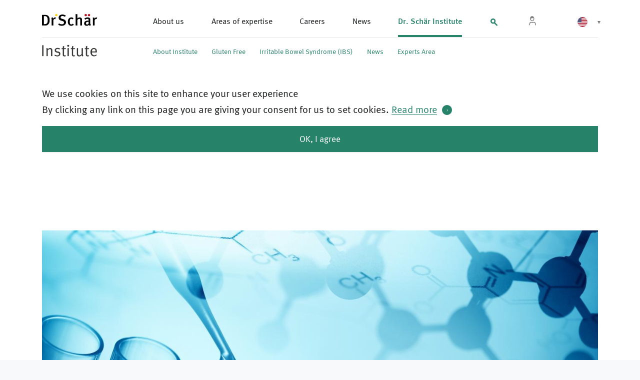

--- FILE ---
content_type: text/html; charset=UTF-8
request_url: https://www.drschaer.com/us/institute/a/prevalence-celiac-disease
body_size: 11138
content:
<!DOCTYPE html>
<html lang="us" dir="ltr" prefix="og: https://ogp.me/ns#">
<head>
    <meta charset="utf-8" />
<script>window.dataLayer = window.dataLayer || []; window.dataLayer.push({"drupalLanguage":"us","drupalCountry":"","siteName":"Dr. Schär Institute","userUid":0});</script>
<link rel="canonical" href="https://www.drschaer.com/uk/institute/a/prevalence-celiac-disease" />
<meta http-equiv="content-language" content="us" />
<meta name="robots" content="index, follow" />
<link rel="image_src" href="/sites/default/files/2018-05/header_dsi_celiacdisease_epidemiology.jpg" />
<meta name="referrer" content="no-referrer" />
<meta name="description" content="Celiac disease is one of the most common type of intolerance worldwide. Depending on the country, the condition affects up to 1% of the population." />
<meta property="og:site_name" content="Dr. Schär Institute" />
<meta property="og:type" content="article" />
<meta property="og:title" content="prevalence-celiac-disease" />
<meta property="og:description" content="Celiac disease is one of the most common intolerances in the world. Data from screening studies reveals that approximately 1% of the population is affected worldwide." />
<meta property="og:image" content="https://www.drschaer.com/sites/default/files/styles/facebook/public/2018-05/header_dsi_celiacdisease_epidemiology.jpg?h=f14a4ec1&amp;itok=2LzChpSi" />
<meta property="og:image:type" content="image/jpeg" />
<meta property="og:image:width" content="1200" />
<meta property="og:image:height" content="630" />
<meta property="og:updated_time" content="2019-01-14T16:54:14+0000" />
<meta name="twitter:card" content="summary_large_image" />
<meta name="twitter:description" content="Celiac disease is one of the most common intolerances in the world. Data from screening studies reveals that approximately 1% of the population is affected worldwide." />
<meta name="twitter:image:height" content="512" />
<meta name="twitter:image:width" content="1024" />
<meta name="twitter:image" content="https://www.drschaer.com/sites/default/files/styles/twitter/public/2018-05/header_dsi_celiacdisease_epidemiology.jpg?h=f14a4ec1&amp;itok=Hq3J86sm" />
<meta name="Generator" content="Drupal 9 (Thunder | https://www.thunder.org); Commerce 2" />
<meta name="MobileOptimized" content="width" />
<meta name="HandheldFriendly" content="true" />
<meta name="viewport" content="width=device-width, initial-scale=1.0" />
<style>div#sliding-popup, div#sliding-popup .eu-cookie-withdraw-banner, .eu-cookie-withdraw-tab {background: #0779bf} div#sliding-popup.eu-cookie-withdraw-wrapper { background: transparent; } #sliding-popup h1, #sliding-popup h2, #sliding-popup h3, #sliding-popup p, #sliding-popup label, #sliding-popup div, .eu-cookie-compliance-more-button, .eu-cookie-compliance-secondary-button, .eu-cookie-withdraw-tab { color: #ffffff;} .eu-cookie-withdraw-tab { border-color: #ffffff;}</style>
<script type="application/ld+json">{
    "@context": "https://schema.org",
    "@graph": [
        {
            "@type": "NewsArticle",
            "headline": "prevalence-celiac-disease",
            "name": "Prevalence of celiac disease",
            "about": "Article",
            "description": "Celiac disease is one of the most common intolerances in the world. Data from screening studies reveals that approximately 1% of the population is affected worldwide.",
            "image": {
                "@type": "ImageObject",
                "url": "https://www.drschaer.com/sites/default/files/styles/facebook/public/2018-05/header_dsi_celiacdisease_epidemiology.jpg?h=f14a4ec1\u0026itok=2LzChpSi",
                "width": "1200",
                "height": "630"
            },
            "datePublished": "2018-12-12T12:30:23+0000",
            "dateModified": "2019-01-14T16:54:14+0000",
            "publisher": {
                "@type": "Organization",
                "name": "Dr. Schär Institute",
                "url": "https://www.drschaer.com/us"
            }
        }
    ]
}</script>
<link rel="icon" href="/themes/custom/corporate/image/favicon-32x32.png" type="image/png" />
<link rel="alternate" hreflang="en" href="https://www.drschaer.com/uk/institute/a/prevalence-coeliac-disease" />
<link rel="alternate" hreflang="it" href="https://www.drschaer.com/it/institute/a/prevalenza-celiachia" />
<link rel="alternate" hreflang="de" href="https://www.drschaer.com/de/institute/a/epidemiologie-zoeliakie" />
<link rel="alternate" hreflang="fr" href="https://www.drschaer.com/fr/institute/a/prevalence-maladie-coeliaque" />
<link rel="alternate" hreflang="es" href="https://www.drschaer.com/es/institute/a/prevalencia-celiaquia" />
<link rel="alternate" hreflang="us" href="https://www.drschaer.com/us/institute/a/prevalence-celiac-disease" />
<link rel="prev" href="/us/institute/a/pathogenesis-celiac-disease" />
<link rel="up" href="/us/institute/a/definition-celiac-disease" />
<link rel="next" href="/us/institute/a/symptoms-celiac-disease" />

    <title>Epidemiology of celiac disease - Dr. Schär Institute</title>
    <link rel="stylesheet" media="all" href="/sites/default/files/css/css_AJ9ky393nZbNoKelEYvvQDI8hc2jqVRyCnjHg4azoQo.css" />
<link rel="stylesheet" media="all" href="/sites/default/files/css/css_6Xw_WDHow0XgpxtUVjJpZeFJ6AHu3mtFNDmNKyPfaX0.css" />
<link rel="stylesheet" media="all" href="/sites/default/files/css/css_rzrkFQnCSIoQBh-PY1rWhOXuG9Uexe7bIYHZJ_djZ0Q.css" />
<link rel="stylesheet" media="all" href="/sites/default/files/css/css_sILiuqGEg5yDRXJ5TpcukIU2NlKzgOtp2FVaenGYguI.css" />

    <link rel="apple-touch-icon-precomposed" sizes="57x57" href="/themes/custom/corporate/image/apple-touch-icon-57x57.png">
    <link rel="apple-touch-icon-precomposed" sizes="114x114" href="/themes/custom/corporate/image/apple-touch-icon-114x114.png">
    <link rel="apple-touch-icon-precomposed" sizes="72x72" href="/themes/custom/corporate/image/apple-touch-icon-72x72.png">
    <link rel="apple-touch-icon-precomposed" sizes="144x144" href="/themes/custom/corporate/image/apple-touch-icon-144x144.png">
    <link rel="apple-touch-icon-precomposed" sizes="60x60" href="/themes/custom/corporate/image/apple-touch-icon-60x60.png">
    <link rel="apple-touch-icon-precomposed" sizes="120x120" href="/themes/custom/corporate/image/apple-touch-icon-120x120.png">
    <link rel="apple-touch-icon-precomposed" sizes="76x76" href="/themes/custom/corporate/image/apple-touch-icon-76x76.png">
    <link rel="apple-touch-icon-precomposed" sizes="152x152" href="/themes/custom/corporate/image/apple-touch-icon-152x152.png">
    <link rel="icon" type="image/png" href="/themes/custom/corporate/image/favicon-196x196.png" sizes="196x196">
    <link rel="icon" type="image/png" href="/themes/custom/corporate/image/favicon-96x96.png" sizes="96x96">
    <link rel="icon" type="image/png" href="/themes/custom/corporate/image/favicon-32x32.png" sizes="32x32">
    <link rel="icon" type="image/png" href="/themes/custom/corporate/image/favicon-16x16.png" sizes="16x16">
    <link rel="icon" type="image/png" href="/themes/custom/corporate/image/favicon-128x128.png" sizes="128x128">
    
      <!-- Google Tag Manager -->
      <script>(function(w,d,s,l,i){w[l]=w[l]||[];w[l].push({'gtm.start':
            new Date().getTime(),event:'gtm.js'});var f=d.getElementsByTagName(s)[0],
          j=d.createElement(s),dl=l!='dataLayer'?'&l='+l:'';j.async=true;j.src=
          'https://www.googletagmanager.com/gtm.js?id='+i+dl;f.parentNode.insertBefore(j,f);
        })(window,document,'script','dataLayer','GTM-M4JDS2F');</script>
      <!-- End Google Tag Manager -->
</head>
<body class="t-institute">
<!-- Google Tag Manager (noscript) -->
<noscript><iframe src="https://www.googletagmanager.com/ns.html?id=GTM-M4JDS2F"
                  height="0" width="0" style="display:none;visibility:hidden"></iframe></noscript>
<!-- End Google Tag Manager (noscript) -->
<a href="#main-content" class="visually-hidden focusable">
    Skip to main content
</a>

  <div class="dialog-off-canvas-main-canvas" data-off-canvas-main-canvas>
                      <div class="header-spacer"></div>
  
<header role="banner">
  <nav role="navigation" aria-labelledby="block-corporate-mainmenu-menu" id="block-corporate-mainmenu" class="s-nav">
                          <a class="s-nav__title" href="https://www.drschaer.com/us">
      <div class="header-logo"></div>
    </a>
        <a class="js-toggle-nav" title="Show/hide menu">
      <div class="s-nav__icon"></div>
    </a>
                              <ul class="s-nav__list s-nav__list--primary s-nav__list--is-closed">
              <li>
                  <a href="/us/about-us" class="s-nav__item" data-drupal-link-system-path="node/25">About us</a>
                      </li>
          <li>
                  <a href="/us/core-competencies" class="s-nav__item" data-drupal-link-system-path="node/51">Areas of expertise</a>
                      </li>
          <li>
                  <a href="/us/careers" class="s-nav__item" data-drupal-link-system-path="node/56">Careers</a>
                      </li>
          <li>
                  <a href="/us/news" class="s-nav__item" data-drupal-link-system-path="node/309">News</a>
                      </li>
          <li>
                            <a href="/us/institute/home" class="institute-open-full-nav institute s-nav__item s-nav__item--is-active" data-drupal-link-system-path="node/75">Dr. Schär Institute</a>
                
          
          <div class="s-nav--secondary__small hide-for-large">
                        <section class="s-nav s-nav--secondary" role="navigation">
                                                                                                                                                                        <a href="/us/institute/home" class="s-nav__title s-nav__title--secondary"></a>
                                            <div class="s-nav__list s-nav__list--secondary">
                                    <li>
                  <a href="/us/institute/about-drschaer-institute" class="s-nav__item" data-drupal-link-system-path="node/302">About Institute</a>
                      </li>
          <li>
                  <a href="/us/institute/gluten-related-disorders" class="s-nav__item" data-drupal-link-system-path="node/76">Gluten Free</a>
                      </li>
          <li>
                  <a href="/us/institute/a/definition-irritable-bowel-syndrome" title="Irritable Bowel Syndrome (IBS)" class="s-nav__item" data-drupal-link-system-path="node/78">Irritable Bowel Syndrome (IBS)</a>
                      </li>
          <li>
                  <a href="/us/institute/news" class="s-nav__item" data-drupal-link-system-path="node/310">News</a>
                      </li>
          <li>
                  <a href="/us/institute/welcome-experts-area" class="s-nav__item" data-drupal-link-system-path="node/308">Experts Area</a>
                      </li>
        
    <div class="s-nav--secondary__large show-for-large">
      
    </div>

    
              </div>
            </section>
          
          </div>

              </li>
              <a class="s-nav__item s-nav__search-icon js-toggle-search" title="Search for">
        <div class="s-nav__search-icon--open">
          <!--?xml version="1.0" encoding=UTF-8?-->
          <svg width="18px" height="18px" viewBox="0 0 18 18" version="1.1" xmlns="http://www.w3.org/2000/svg" xmlns:xlink="http://www.w3.org/1999/xlink">
            <path d="M4.46662601,7.2121705 C4.46662601,5.88967947 5.27776648,4.46662601 7.05848072,4.46662601 C9.46438978,4.46662601 9.65128414,6.56800163 9.65128414,7.2121705 C9.65128414,8.53466152 8.84014366,9.95771498 7.05848072,9.95771498 C5.67811886,9.95771498 4.46662601,8.67506946 4.46662601,7.2121705 M15.6385444,14.5295114 L11.2764112,10.1673782 C11.8114793,9.33821237 12.1169614,8.32689571 12.1169614,7.2121705 C12.1169614,4.14311852 10.037406,2 7.05848072,2 C4.1744257,2 2,4.24083486 2,7.2121705 C2,10.037406 4.31673104,12.4233923 7.05848072,12.4233923 C7.93792776,12.4233923 8.73673511,12.194755 9.44256963,11.821915 L13.8948296,16.274175 C14.1348513,16.5141967 14.4507691,16.6346818 14.766687,16.6346818 C15.0816562,16.6346818 15.397574,16.5141967 15.6385444,16.274175 C16.1204852,15.7922342 16.1204852,15.0114522 15.6385444,14.5295114" id="Search"></path>
          </svg>
        </div>
        <div class="s-nav__search-icon--close">
          <svg id="Ebene_1" data-name="Ebene 1" xmlns="http://www.w3.org/2000/svg" width="18" height="18" viewBox="0 0 18 18">
            <path d="M14.566,4.2,13.8,3.434a.711.711,0,0,0-1.006,0L9,7.232l-3.8-3.8a.711.711,0,0,0-1.006,0L3.434,4.2a.711.711,0,0,0,0,1.006L7.232,9l-3.8,3.8a.711.711,0,0,0,0,1.006l.762.762a.711.711,0,0,0,1.006,0l3.8-3.8,3.8,3.8a.711.711,0,0,0,1.006,0l.762-.762a.711.711,0,0,0,0-1.006L10.768,9l3.8-3.8A.711.711,0,0,0,14.566,4.2Z"></path>
          </svg>
        </div>
      </a>
                  
      <a class="s-nav__item s-nav__user-profile p-institute-only use-ajax" data-dialog-options="{&quot;width&quot;:1000}" data-dialog-type="modal" href="/us/user/login">
        <svg data-name="Ebene 1" xmlns="http://www.w3.org/2000/svg" width="94" height="94" viewBox="0 0 94 94">
          <title>Login</title>
          <g>
            <path d="M70.604 72.994a91.16 91.16 0 0 0-3.21-12.483c-.683-2.087-2.52-7.65-10.154-7.298L32.35 54.544a4.273 4.273 0 0 0-4.189 3.533c-.843 4.816-4.829 13.883-4.869 13.973l-.99 2.246 4.49 1.982.991-2.244c.169-.382 4.021-9.144 5.118-14.604l24.574-1.314c3.31-.177 4.365 1.21 5.251 3.92a87.764 87.764 0 0 1 3.012 11.618l.33 2.432 4.865-.66zM36.117 44.277a12.723 12.723 0 0 0 8.94 3.616c.452 0 .907-.024 1.366-.068a12.78 12.78 0 0 0 9.406-5.513c2.248-3.255 3.174-7.6 2.68-12.568-.496-4.993-2.262-9.083-5.107-11.823a13.118 13.118 0 0 0-19.708 1.93c-2.253 3.238-3.18 7.605-2.68 12.628.494 4.97 2.258 9.051 5.103 11.798zm-.234-15.788a12.154 12.154 0 0 0 5.796.996c2.92-.29 8.03-2.696 10.817-4.103a18.159 18.159 0 0 1 1.128 4.849c.378 3.793-.257 7.007-1.834 9.291a8.144 8.144 0 0 1-12.263 1.224c-1.996-1.928-3.25-4.956-3.628-8.754a19.453 19.453 0 0 1-.016-3.503z"></path>
          </g>
        </svg>
        <div class="s-nav__user-profile__label">
                      Login
                  </div>
      </a>

      <div class="s-nav__item language-switcher">
            <div class="language-switcher-language-url" id="block-languageswitcher" role="navigation">
  
    
      
                                                        
                                                                                                                                                    

<div class="header--language--current-language is-active">
    <img class="header--language-switch--icon" src="/themes/custom/corporate/image/flags/us.png" alt="US">
</div>
<ul class="links header--language-switch">        <li hreflang="en" data-drupal-link-system-path="node/16" class="en header--language-switch--item">              <a class="" href="/uk/institute/a/prevalence-coeliac-disease">
                <img class="header--language-switch--icon" src="/themes/custom/corporate/image/flags/en.png" alt="UK">
              </a>
            </li>
              <li hreflang="it" data-drupal-link-system-path="node/16" class="it header--language-switch--item">              <a class="" href="/it/institute/a/prevalenza-celiachia">
                <img class="header--language-switch--icon" src="/themes/custom/corporate/image/flags/it.png" alt="IT">
              </a>
            </li>
              <li hreflang="de" data-drupal-link-system-path="node/16" class="de header--language-switch--item">              <a class="" href="/de/institute/a/epidemiologie-zoeliakie">
                <img class="header--language-switch--icon" src="/themes/custom/corporate/image/flags/de.png" alt="DE">
              </a>
            </li>
              <li hreflang="fr" data-drupal-link-system-path="node/16" class="fr header--language-switch--item">              <a class="" href="/fr/institute/a/prevalence-maladie-coeliaque">
                <img class="header--language-switch--icon" src="/themes/custom/corporate/image/flags/fr.png" alt="FR">
              </a>
            </li>
              <li hreflang="es" data-drupal-link-system-path="node/16" class="es header--language-switch--item">              <a class="" href="/es/institute/a/prevalencia-celiaquia">
                <img class="header--language-switch--icon" src="/themes/custom/corporate/image/flags/es.png" alt="ES">
              </a>
            </li>
      </ul>
  </div>


      </div>
    
    <div class="s-nav--secondary__large show-for-large">
                  <section class="s-nav s-nav--secondary" role="navigation">
                                                                                                                                                                        <a href="/us/institute/home" class="s-nav__title s-nav__title--secondary"></a>
                                            <div class="s-nav__list s-nav__list--secondary">
                                    <li>
                  <a href="/us/institute/about-drschaer-institute" class="s-nav__item" data-drupal-link-system-path="node/302">About Institute</a>
                      </li>
          <li>
                  <a href="/us/institute/gluten-related-disorders" class="s-nav__item" data-drupal-link-system-path="node/76">Gluten Free</a>
                      </li>
          <li>
                  <a href="/us/institute/a/definition-irritable-bowel-syndrome" title="Irritable Bowel Syndrome (IBS)" class="s-nav__item" data-drupal-link-system-path="node/78">Irritable Bowel Syndrome (IBS)</a>
                      </li>
          <li>
                  <a href="/us/institute/news" class="s-nav__item" data-drupal-link-system-path="node/310">News</a>
                      </li>
          <li>
                  <a href="/us/institute/welcome-experts-area" class="s-nav__item" data-drupal-link-system-path="node/308">Experts Area</a>
                      </li>
        
    <div class="s-nav--secondary__large show-for-large">
      
    </div>

    
              </div>
            </section>
          
    </div>

        <div class="s-nav__list__search s-nav__list__search--is-closed">
          <div class="views-exposed-form search_views_exposed_form search-form" data-drupal-selector="views-exposed-form-search-page-1" id="block-exposedformsearchpage-1">
  
    
      <form action="/us/s" method="get" id="views-exposed-form-search-page-1" accept-charset="UTF-8">
  <div  class="js-form-item form-item js-form-type-textfield form-item-keyword js-form-item-keyword c-form__inputs form-no-label">
  <input data-drupal-selector="edit-keyword" type="text" id="edit-keyword" name="keyword" value="" size="30" maxlength="128" class="form-text s-nav__list__search__input js-search-input" />
<svg width="18px" height="18px" viewBox="0 0 18 18" version="1.1" xmlns="http://www.w3.org/2000/svg" xmlns:xlink="http://www.w3.org/1999/xlink">
  <path d="M4.46662601,7.2121705 C4.46662601,5.88967947 5.27776648,4.46662601 7.05848072,4.46662601 C9.46438978,4.46662601 9.65128414,6.56800163 9.65128414,7.2121705 C9.65128414,8.53466152 8.84014366,9.95771498 7.05848072,9.95771498 C5.67811886,9.95771498 4.46662601,8.67506946 4.46662601,7.2121705 M15.6385444,14.5295114 L11.2764112,10.1673782 C11.8114793,9.33821237 12.1169614,8.32689571 12.1169614,7.2121705 C12.1169614,4.14311852 10.037406,2 7.05848072,2 C4.1744257,2 2,4.24083486 2,7.2121705 C2,10.037406 4.31673104,12.4233923 7.05848072,12.4233923 C7.93792776,12.4233923 8.73673511,12.194755 9.44256963,11.821915 L13.8948296,16.274175 C14.1348513,16.5141967 14.4507691,16.6346818 14.766687,16.6346818 C15.0816562,16.6346818 15.397574,16.5141967 15.6385444,16.274175 C16.1204852,15.7922342 16.1204852,15.0114522 15.6385444,14.5295114" id="Search"></path>
</svg>
</div><div data-drupal-selector="edit-actions" class="form-actions js-form-wrapper form-wrapper" id="edit-actions"><input  data-drupal-selector="edit-submit-search" type="submit" id="edit-submit-search" value="Apply" class="button js-form-submit form-submit c-button c-button--full" /></div>


</form>

  </div>


    </div>
    </ul>
  


      </nav>
</header>

<div class="c-institute-nav-container d-none">
  <div class="c-institute-nav-container__close-icon">
    <i class="icon--dsiclose"></i>
  </div>
  <div class="c-institute-nav-container__container">
            <nav role="navigation" aria-labelledby="block-dsifullnavigation-2-menu" id="block-dsifullnavigation-2">
            
  <h2 class="visually-hidden" id="block-dsifullnavigation-2-menu">DSI: Full - Navigation</h2>
  

        <div class="c-institute-nav">
  <ul class="c-institute-nav__main-menu js-institute-nav">
          <li class="c-institute-nav__item-wrapper c-institute-nav-accordeon__item">
                  <span class="c-institute-nav__arrow c-institute-nav-accordeon__title">
            <i class="icon--arrow-down"></i>
          </span>
                <a href="/us/institute/home"
           class="c-institute-nav__item "
           data-pushstate="true">
          Dr. Schär Institute
        </a>
        <ul class="c-institute-nav__sub-menu">
                      <li class="c-institute-nav__sub-item">
              <a class="" href="/us/institute/about-drschaer-institute">About Institute</a>
            </li>
                      <li class="c-institute-nav__sub-item">
              <a class="" href="/us/node/303">Dr. Schär Nutrition Project Award</a>
            </li>
                      <li class="c-institute-nav__sub-item">
              <a class="" href="/us/institute/a/gluten-free-experts-dr-schaer-institute">Our scientific experts</a>
            </li>
                  </ul>
      </li>
          <li class="c-institute-nav__item-wrapper c-institute-nav-accordeon__item">
                  <span class="c-institute-nav__arrow c-institute-nav-accordeon__title">
            <i class="icon--arrow-down"></i>
          </span>
                <a href="/us/institute/gluten-related-disorders"
           class="c-institute-nav__item "
           data-pushstate="true">
          Gluten Free
        </a>
        <ul class="c-institute-nav__sub-menu">
                      <li class="c-institute-nav__sub-item">
              <a class="" href="/us/institute/a/definition-celiac-disease">Celiac disease</a>
            </li>
                      <li class="c-institute-nav__sub-item">
              <a class="" href="/us/institute/a/non-celiac-gluten-sensitivity">Non-coeliac gluten sensitivity</a>
            </li>
                      <li class="c-institute-nav__sub-item">
              <a class="" href="/us/institute/a/wheat-allergy-definition">Wheat allergy</a>
            </li>
                      <li class="c-institute-nav__sub-item">
              <a class="" href="/us/institute/a/definition-irritable-bowel-syndrome">Irritable Bowel Syndrome (IBS)</a>
            </li>
                      <li class="c-institute-nav__sub-item">
              <a class="" href="/us/institute/a/definition-gluten">GLUTEN and the gluten-free diet</a>
            </li>
                  </ul>
      </li>
          <li class="c-institute-nav__item-wrapper c-institute-nav-accordeon__item">
                <a href="/us/institute/a/definition-irritable-bowel-syndrome"
           class="c-institute-nav__item "
           data-pushstate="true">
          Irritable Bowel Syndrome (IBS)
        </a>
        <ul class="c-institute-nav__sub-menu">
                  </ul>
      </li>
          <li class="c-institute-nav__item-wrapper c-institute-nav-accordeon__item">
                <a href="/us/institute/news"
           class="c-institute-nav__item "
           data-pushstate="true">
          News
        </a>
        <ul class="c-institute-nav__sub-menu">
                  </ul>
      </li>
      </ul>
</div>


  </nav>
<nav role="navigation" aria-labelledby="block-dsimenubox-menu" id="block-dsimenubox">
            
  <h2 class="visually-hidden" id="block-dsimenubox-menu">DSI: Menu - box</h2>
  

        <ul class="c-menu-box">
      <li class="c-menu-box__menu-wrapper">
      <a href="/us/institute/welcome-experts-area"
         class="c-menu-box__menu "
         data-pushstate="true">
         Experts Area
      </a>
    </li>
  </ul>

  </nav>


    </div>
</div>










<main role="main">
  <a id="main-content" tabindex="-1"></a>      <div class="local-tasks">
      
    </div>
        <div data-drupal-messages-fallback class="hidden"></div>

<div class="c-article">
  <div class="c-article__title">
    <h1 class="c-article__headline">
        Prevalence of celiac disease

    </h1>
    <div class="c-article__breadcrumbs">
      <ol class="c-breadcrumbs" itemscope="" itemtype="https://schema.org/BreadcrumbList">
      <li class="c-breadcrumbs__item" itemprop="itemListElement" itemscope="" itemtype="https://schema.org/ListItem">
      <meta content="1" itemprop="position">
              <a itemprop="item" itemscope="" itemtype="https://schema.org/Thing" href="/us/institute/home"><span itemprop="name">Dr.Schär Institute</span></a>
          </li>
      <li class="c-breadcrumbs__item" itemprop="itemListElement" itemscope="" itemtype="https://schema.org/ListItem">
      <meta content="2" itemprop="position">
              <a itemprop="item" itemscope="" itemtype="https://schema.org/Thing" href="/us/institute/home"><span itemprop="name">Dr. Schär Institute</span></a>
          </li>
      <li class="c-breadcrumbs__item" itemprop="itemListElement" itemscope="" itemtype="https://schema.org/ListItem">
      <meta content="3" itemprop="position">
              <span itemprop="name">Prevalence of celiac disease</span>
          </li>
  </ol>

    </div>
  </div>
      <div class="c-article__cover">
      <div class="o-crop">
    
      <img srcset="/sites/default/files/styles/article_stage_small_/public/2018-05/header_dsi_celiacdisease_epidemiology.jpg?h=f14a4ec1&amp;itok=sOd3hyLh 572w, /sites/default/files/styles/article_stage_medium_/public/2018-05/header_dsi_celiacdisease_epidemiology.jpg?h=f14a4ec1&amp;itok=_meZfEmY 782w, /sites/default/files/styles/article_stage_large_/public/2018-05/header_dsi_celiacdisease_epidemiology.jpg?h=f14a4ec1&amp;itok=s3UA7AZd 980w, /sites/default/files/styles/article_stage_xxlarge_/public/2018-05/header_dsi_celiacdisease_epidemiology.jpg?h=f14a4ec1&amp;itok=aQrbLDNt 1308w, /sites/default/files/styles/article_stage_xlarge_/public/2018-05/header_dsi_celiacdisease_epidemiology.jpg?h=f14a4ec1&amp;itok=CtLxF9Z0 1316w" sizes="100vw" src="/sites/default/files/styles/article_stage_xxlarge_/public/2018-05/header_dsi_celiacdisease_epidemiology.jpg?h=f14a4ec1&amp;itok=aQrbLDNt" alt="Zöliakie, Reagenzglas, Labor " />




</div>






    </div>
    <div class="c-article__meta">
            <nav role="navigation" aria-label="Book outline for What is celiac disease?">
    <div class="c-article__table-of-contents">
  <div class="c-article__table-of-contents-title">Contents</div>
                    <ol class="c-article__table-of-contents-list">
                                                                                                                                                            <li class="c-article__table-of-contents-entry">
          <a href="/us/institute/a/definition-celiac-disease" hreflang="us">What is celiac disease?</a>
            </li>
                                                        <li class="c-article__table-of-contents-entry">
            <a href="/us/institute/a/pathogenesis-celiac-disease" hreflang="us">Genetic and exogenous causes of celiac disease</a>
                    </li>
            
                                        <li class="c-article__table-of-contents-entry c-article__table-of-contents-entry--active">
            Prevalence of celiac disease
                    </li>
            
                                        <li class="c-article__table-of-contents-entry">
            <a href="/us/institute/a/symptoms-celiac-disease" hreflang="us">Celiac disease presentation and symptoms </a>
                    </li>
            
                                        <li class="c-article__table-of-contents-entry">
            <a href="/us/institute/a/diagnosis-celiac-disease" hreflang="us">Diagnosing celiac disease</a>
                    </li>
            
                                        <li class="c-article__table-of-contents-entry">
            <a href="/us/institute/a/therapy-celiac-disease" hreflang="us">Nutrition therapy for celiac disease</a>
                    </li>
            
                                        <li class="c-article__table-of-contents-entry">
            <a href="/us/institute/a/coexisting-conditions-celiac-disease" hreflang="us">Associated conditions of celiac disease</a>
                    </li>
            
                                        <li class="c-article__table-of-contents-entry">
            <a href="/us/institute/a/guidelines-celiac-disease" hreflang="us">International recommendations and guidelines </a>
                    </li>
            
          
              </ol>
      
</div>



  </nav>

        <div><br></div>
  </div>
  <div class="c-article__content wysiwyg">
    <div class="c-article__introduction">
      <p>Celiac disease is one of the most common intolerances in the world. Data from screening studies reveals that approximately 1% of the population is affected worldwide.</p>
    </div>
    
    <div class="c-article__body">
        <div class="paragraph paragraph--type--text paragraph--view-mode--article">
          
            <div><p>Celiac disease was long regarded as a rare childhood disease. 20 years ago the prevalence was thought to be between 1:1000 and 1:2000. This data was based on the occurrence of manifest disease and more classical presentation forms of celiac disease. The discovery of the various celiac disease-specific antibodies and population screening studies over recent years have revealed that celiac disease is far more common than previously thought. As commonly found in other autoimmune disorders, celiac disease is more prevalent in women that in men, with up to twice as many women affected [1].</p></div>
      
      </div>
  <div class='c-article__float c-article__float--full'>
    <figure class='c-article__image'>
      <div class="o-crop">
      <img loading="lazy" src="/sites/default/files/2019-01/test.png" alt="" />


</div>




    <figcaption class='c-article__image-caption'></figcaption>
</figure>

  </div>

  <div class="paragraph paragraph--type--text paragraph--view-mode--article">
          
            <div><h3>Rising Incidence</h3>

<p>A <a href="https://www.drschaer.com/sites/default/files/2018-12/the_new_epidemiology_of_celiac_disease_catassi.pdf"><strong>stud</strong></a><a href="https://www.drschaer.com/sites/default/files/2018-12/the_new_epidemiology_of_celiac_disease_catassi.pdf"><strong>y</strong></a> published by Catassi and colleagues in 2014 [2] revealed that the incidence of celiac disease has increased fivefold in the last 25 years. Europe and the United States, where the diet is traditionally based on foods containing gluten, are among the regions with the highest prevalence. The number of individuals diagnosed with celiac disease in North America has increased over time. In one study in Olmstead County Minnesota the overall age and sex adjusted incidence of celiac disease increased from 11.1% in 2000-2001 to 17.3% in 2008-2010 [6]. A similar increase has been reported in Europe as well. In a  recent study conducted in a pediatric population in Scotland demonstrated a 6.4 fold increase in incidence over the 20 years between 1990-2009 [4]. An increase in disease awareness and improvement in diagnostic techniques may largely help to explain these changes.</p></div>
      
      </div>
  <div class='c-article__float'>
    <figure class='c-article__image'>
      <div class="o-crop">
      <img loading="lazy" src="/sites/default/files/2018-12/gb_dsi_infografik_eisberg_0.jpg" alt="" />


</div>




    <figcaption class='c-article__image-caption'></figcaption>
</figure>

  </div>

  <div class="paragraph paragraph--type--text paragraph--view-mode--article">
          
            <div><h3>The Celiac Iceberg</h3>

<p>Although it is understood that the prevalence of celiac disease in North America is approximately 1%, only approximately 10 – 15% % of these cases are actually diagnosed [7]. While there has been an increase in the awareness of celiac disease there remains a low rate of diagnosis.</p>

<p> </p></div>
      
      </div>
  <div class="paragraph paragraph--type--text paragraph--view-mode--article">
          
            <div><h3>The changing picture of celiac disease</h3>

<p>Celiac disease had traditionally been considered a rare childhood disease. It was also commonly thought that children would out grow their celiac disease. We now know that celiac is a permanent intolerance to gluten. We have also come to realize that celiac disease can present in many ways. We now understand that celiac disease can present at any age and with diverse symptoms. The varied presentation is often referred to as the celiac disease iceberg. Only a small portion of individuals with celiac disease present with the “classic symptoms” of diarrhea, bloating, wasting that were the documented traits of childhood presentation. There is a portion of the celiac population that also presents with atypical symptoms - those that are extra intestinal such as neuropathy, anemia, elevated liver enzymes, dermatitis herpetiformis, attention issues [7]. The larger portion of the celiac disease population remains unseen, or under the water line of the ice berg. These presentation profiles include the individuals with <a href="/us/dsi/a/symptoms-celiac-disease" target="_blank"><strong>silent or latent celiac disease</strong></a> .</p></div>
      
      </div>
<div class='c-article-accordeon js-accordeon'>
  
  <div class='c-article-accordeon__item'>
  <h4 class='c-article-accordeon__title'>
  References
</h4>
  <div class='c-article-accordeon__body'>
            <div><ol><li>Hin H, Bird G, Fisher P et al. Coeliac disease in primary care: case finding study. BMJ 1999;318:164-7</li>
	<li>Catassi C, Gatti S, Fasano A. The new epidemiology of celiac disease. J Pediatr Gastroenterol Nutr. 2014 59 Suppl 1:S7-9</li>
	<li>Zingone F, West J, Crooks C et al. Socioeconomic variation in the incidence of childhood coeliac disease in the UK. Arch Dis Child 2015; 0:1-8</li>
	<li>White LE, Merrick VM, Bannerman E et al. The Rising Incidence of Celiac Disease in Scotland. Pediatrics 2014 132;4:1-8.</li>
	<li>West J, Fleming KM, Tata LJ et al. Incidence &amp; prevalence of coeliac disease and dermatitis herpetiformis in the UK over two decades: Population-based study. American Journal of Gastroenterology 2014; 109:757-768</li>
	<li>Increasing incidence of celiac disease in a North American population. Ludvigsson JF, Rubio-Tapia A, van Dyke CT, Melton LJ 3rd, Zinsmeister AR, Lahr BD, Murray JA. Am J Gastroenterol. 2013 May;108(5):818-24. doi: 10.1038/ajg.2013.60. Epub 2013 Mar 19.</li>
	<li>Fasano, A, Bert,i I., Gerarduzzi, T., Not, T., Colletti, R.B., Drago, S., Elitsur, Y., Green, P.H., Guandalini, S., Hill, I.D., Pietzak, M., Ventura, A., Thorpe, M., Kryszak, D., Fornaroli, F., Wasserman, S.S., Murray, J.A., Horveth, K. (2003). Prevalence of celiac disease in at risk and not-at risk groups in the United States: a large multicenter study. Archives of Internal Medicine; 163(3); 286-292.</li>
</ol></div>
      </div>
</div>


</div>

    </div>
  </div>
    <div class="c-article__paging" role="navigation" aria-labelledby="book-label-12">
                    <a href="/us/institute/a/pathogenesis-celiac-disease" class="c-article__paging-item c-article__paging-item--prev">
            <div class="c-article__paging-description">Previous chapter</div>
            <div class="c-article__paging-link">Genetic and exogenous causes of celiac disease</div>
          </a>
                      <a href="/us/institute/a/symptoms-celiac-disease" class="c-article__paging-item c-article__paging-item--next">
            <div class="c-article__paging-description">Next chapter</div>
            <div class="c-article__paging-link">Celiac disease presentation and symptoms </div>
          </a>
            </div>

</div>

<section class="o-section o-section--compressed">
  
</section>




</main>

<footer class="s-footer" role="contentinfo">
    <section class="s-footer__block s-footer__block-dsi">
        <div class="s-footer__item s-footer__item--large">
                <div id="block-block-content-072b055f-1cdc-47b5-a902-d1966e09d7b1">
  
    
            <h2  class="c-headline c-headline--tiny">
        
                  Dr. Schär Institute
      
  
    </h2>

      <p >
        
                  Register to our Experts Area in order to benefit from all our services
      
  
    </p>




  </div>


                <nav role="navigation" aria-labelledby="block-system-menu-block-footer-links-institute-menu" id="block-system-menu-block-footer-links-institute">
            
  <h2 class="visually-hidden" id="block-system-menu-block-footer-links-institute-menu">Footer links (institute)</h2>
  

        
                <ul class="s-footer__links">
            <li>
        <a href="/us/institute/user/register" class="c-button c-button--sm-full" data-drupal-link-system-path="user/register">Register now!</a>
              </li>
      </ul>
    


  </nav>


        </div>
        <div class="s-footer__item">
                <div id="block-newsletter-block">
  
    
      <div class="s-footer__wrapper">
  <h2 class="c-headline c-headline--tiny">Newsletter</h2>
  <p>
    Sign up for our free newsletter!
  </p>
  <form class="s-footer__form">
    <a class="c-button c-button--unobtrusive c-button--full s-footer__form_button"
       href="/us/institute/newsletter">Sign up now</a>
  </form>
</div>
  </div>


        </div>
    </section>
    <section class="s-footer__block s-footer__bg">
            <nav role="navigation" aria-labelledby="block-system-menu-block-footer-privacy-dsi--menu" id="block-system-menu-block-footer-privacy-dsi-" class="s-footer-nav s-footer__item s-footer__item--large">
                        
    <h2 class="visually-hidden" id="block-system-menu-block-footer-privacy-dsi--menu">DSI: Footer - privacy</h2>
    

                
              <ul>
              <li>
        <a href="/us/institute/contact" data-drupal-link-system-path="webform/dsi_contact">Contact</a>
              </li>
          <li>
        <a href="/us/institute/a/legal-notice" data-drupal-link-system-path="node/449">Legal notice</a>
              </li>
          <li>
        <a href="/us/institute/a/privacy-policy" data-drupal-link-system-path="node/447">Privacy</a>
              </li>
        </ul>
  


    </nav><div id="block-block-content-c47b180d-518f-4d06-b3e4-9247dd993c9a" class="link-icons-flex-container">
  
    
      
<div class="item-list item-list--linkicon">
  <ul id="linkicon-block-content-link-icons-field-links-8" class="linkicon"><li>
        <a href="https://twitter.com/drschaer_DSI" rel="nofollow" target="_blank" class="linkicon__item">      <span aria-hidden="true" class="linkicon__icon icon icon--social icon--social-twitter"></span>
    <span class="linkicon__text">Twitter</span>
  </a>
      </li><li>
        <a href="https://www.youtube.com/user/DrSchaerInstitute" rel="nofollow" target="_blank" class="linkicon__item">      <span aria-hidden="true" class="linkicon__icon icon icon--social icon--social-youtube-play"></span>
    <span class="linkicon__text">Youtube</span>
  </a>
      </li><li>
        <a href="https://www.instagram.com/drschaerinstitute/" rel="nofollow" target="_blank" class="linkicon__item">      <span aria-hidden="true" class="linkicon__icon icon icon--social icon--social-instagram"></span>
    <span class="linkicon__text">Instagram</span>
  </a>
      </li></ul>
</div>

  </div>


    </section>
</footer>

  </div>


<script type="application/json" data-drupal-selector="drupal-settings-json">{"path":{"baseUrl":"\/","scriptPath":null,"pathPrefix":"us\/","currentPath":"node\/16","currentPathIsAdmin":false,"isFront":false,"currentLanguage":"us"},"pluralDelimiter":"\u0003","suppressDeprecationErrors":true,"ajaxPageState":{"libraries":"core\/picturefill,corporate\/global-styling,datalayer\/behaviors,eu_cookie_compliance\/eu_cookie_compliance_default,extlink\/drupal.extlink,flag\/flag.link_ajax,paragraphs\/drupal.paragraphs.unpublished,system\/base,thunder_media\/gallery","theme":"corporate","theme_token":null},"ajaxTrustedUrl":{"\/us\/s":true},"dataLayer":{"defaultLang":"en","languages":{"en":{"id":"en","name":"UK","direction":"ltr","weight":-10},"it":{"id":"it","name":"IT","direction":"ltr","weight":-9},"de":{"id":"de","name":"DE","direction":"ltr","weight":-8},"fr":{"id":"fr","name":"FR","direction":"ltr","weight":-7},"es":{"id":"es","name":"ES","direction":"ltr","weight":-6},"us":{"id":"us","name":"US","direction":"ltr","weight":-5},"in":{"id":"in","name":"International (deprecated)","direction":"ltr","weight":-4}}},"data":{"extlink":{"extTarget":true,"extTargetNoOverride":true,"extNofollow":false,"extNoreferrer":false,"extFollowNoOverride":false,"extClass":"0","extLabel":"(link is external)","extImgClass":false,"extSubdomains":true,"extExclude":"","extInclude":".pdf|.zip","extCssExclude":"","extCssExplicit":"","extAlert":false,"extAlertText":"This link will take you to an external web site. We are not responsible for their content.","mailtoClass":"0","mailtoLabel":"(link sends email)","extUseFontAwesome":false,"extIconPlacement":"append","extFaLinkClasses":"fa fa-external-link","extFaMailtoClasses":"fa fa-envelope-o","whitelistedDomains":null}},"eu_cookie_compliance":{"cookie_policy_version":"1.0.0","popup_enabled":true,"popup_agreed_enabled":false,"popup_hide_agreed":false,"popup_clicking_confirmation":false,"popup_scrolling_confirmation":false,"popup_html_info":"\u003Cdiv aria-labelledby=\u0022popup-text\u0022  class=\u0022eu-cookie-compliance-banner eu-cookie-compliance-banner-info eu-cookie-compliance-banner--opt-in\u0022\u003E\n  \u003Cdiv class=\u0022popup-content info eu-cookie-compliance-content\u0022\u003E\n        \u003Cdiv id=\u0022popup-text\u0022 class=\u0022eu-cookie-compliance-message\u0022 role=\u0022document\u0022\u003E\n      \u003Ch2\u003EWe use cookies on this site to enhance your user experience\u003C\/h2\u003E\u003Cp\u003EBy clicking any link on this page you are giving your consent for us to set cookies. \u003Ca class=\u0022c-link c-link--more\u0022 href=\u0022\/uk\/a\/privacy-policy-drschaer\u0022\u003ERead more\u003C\/a\u003E\u003C\/p\u003E\n              \u003Cbutton type=\u0022button\u0022 class=\u0022find-more-button eu-cookie-compliance-more-button\u0022\u003EMore info\u003C\/button\u003E\n          \u003C\/div\u003E\n\n    \n    \u003Cdiv id=\u0022popup-buttons\u0022 class=\u0022eu-cookie-compliance-buttons\u0022\u003E\n            \u003Cbutton type=\u0022button\u0022 class=\u0022agree-button eu-cookie-compliance-secondary-button\u0022\u003EOK, I agree\u003C\/button\u003E\n              \u003Cbutton type=\u0022button\u0022 class=\u0022decline-button eu-cookie-compliance-default-button\u0022\u003ENo, thanks\u003C\/button\u003E\n          \u003C\/div\u003E\n  \u003C\/div\u003E\n\u003C\/div\u003E","use_mobile_message":false,"mobile_popup_html_info":"\u003Cdiv aria-labelledby=\u0022popup-text\u0022  class=\u0022eu-cookie-compliance-banner eu-cookie-compliance-banner-info eu-cookie-compliance-banner--opt-in\u0022\u003E\n  \u003Cdiv class=\u0022popup-content info eu-cookie-compliance-content\u0022\u003E\n        \u003Cdiv id=\u0022popup-text\u0022 class=\u0022eu-cookie-compliance-message\u0022 role=\u0022document\u0022\u003E\n      \n              \u003Cbutton type=\u0022button\u0022 class=\u0022find-more-button eu-cookie-compliance-more-button\u0022\u003EMore info\u003C\/button\u003E\n          \u003C\/div\u003E\n\n    \n    \u003Cdiv id=\u0022popup-buttons\u0022 class=\u0022eu-cookie-compliance-buttons\u0022\u003E\n            \u003Cbutton type=\u0022button\u0022 class=\u0022agree-button eu-cookie-compliance-secondary-button\u0022\u003EOK, I agree\u003C\/button\u003E\n              \u003Cbutton type=\u0022button\u0022 class=\u0022decline-button eu-cookie-compliance-default-button\u0022\u003ENo, thanks\u003C\/button\u003E\n          \u003C\/div\u003E\n  \u003C\/div\u003E\n\u003C\/div\u003E","mobile_breakpoint":768,"popup_html_agreed":false,"popup_use_bare_css":false,"popup_height":"auto","popup_width":"100%","popup_delay":1000,"popup_link":"\/us\/a\/privacy-policy-drschaer","popup_link_new_window":true,"popup_position":true,"fixed_top_position":false,"popup_language":"us","store_consent":false,"better_support_for_screen_readers":false,"cookie_name":"","reload_page":false,"domain":"","domain_all_sites":null,"popup_eu_only":false,"popup_eu_only_js":false,"cookie_lifetime":100,"cookie_session":0,"set_cookie_session_zero_on_disagree":0,"disagree_do_not_show_popup":false,"method":"opt_in","automatic_cookies_removal":true,"allowed_cookies":"","withdraw_markup":"\u003Cbutton type=\u0022button\u0022 class=\u0022eu-cookie-withdraw-tab\u0022\u003EPrivacy settings\u003C\/button\u003E\n\u003Cdiv aria-labelledby=\u0022popup-text\u0022 class=\u0022eu-cookie-withdraw-banner\u0022\u003E\n  \u003Cdiv class=\u0022popup-content info eu-cookie-compliance-content\u0022\u003E\n    \u003Cdiv id=\u0022popup-text\u0022 class=\u0022eu-cookie-compliance-message\u0022 role=\u0022document\u0022\u003E\n      \u003Ch2\u003EWe use cookies on this site to enhance your user experience\u003C\/h2\u003E\u003Cp\u003EYou have given your consent for us to set cookies.\u003C\/p\u003E\n    \u003C\/div\u003E\n    \u003Cdiv id=\u0022popup-buttons\u0022 class=\u0022eu-cookie-compliance-buttons\u0022\u003E\n      \u003Cbutton type=\u0022button\u0022 class=\u0022eu-cookie-withdraw-button \u0022\u003EWithdraw consent\u003C\/button\u003E\n    \u003C\/div\u003E\n  \u003C\/div\u003E\n\u003C\/div\u003E","withdraw_enabled":false,"reload_options":0,"reload_routes_list":"","withdraw_button_on_info_popup":null,"cookie_categories":[],"cookie_categories_details":[],"enable_save_preferences_button":null,"cookie_value_disagreed":"0","cookie_value_agreed_show_thank_you":"1","cookie_value_agreed":"2","containing_element":"body","settings_tab_enabled":false,"olivero_primary_button_classes":"","olivero_secondary_button_classes":"","close_button_action":"close_banner","open_by_default":true,"modules_allow_popup":true,"hide_the_banner":false,"geoip_match":true},"user":{"uid":0,"permissionsHash":"01f3ac87e2803a66b3b657a68c70ca4edd54ccf781e0b5271835484bed04a2a7"}}</script>
<script src="/sites/default/files/js/js_E54ZPl1iTPX7V1pGDVi0ASW6lUCK0jJpujLDeUJtLEo.js" defer></script>
<script src="/sites/default/files/js/js_9d-GQCfGU7bMDrGrvDEg3d3RaykMkyzPkdwLDeZx_A8.js" defer></script>
<script src="/sites/default/files/js/js_pQRizpDC--_VYk2-1wbzD9kJ069p6ARUkAqxb5BCa6k.js" defer></script>
<script src="/sites/default/files/js/js_4mwpVJnmSd3FNpHUrEPRctaJKhYH5jsXy4sMh29CU1s.js" defer></script>

</body>
</html>


--- FILE ---
content_type: text/css
request_url: https://www.drschaer.com/sites/default/files/css/css_sILiuqGEg5yDRXJ5TpcukIU2NlKzgOtp2FVaenGYguI.css
body_size: 20780
content:
.ui-front{z-index:120;}.ui-button-icon{z-index:121;}.ui-button{background-color:white;border:0;}.ui-button:hover{background-color:white;border:0;}.ui-dialog .ui-dialog-titlebar-close{top:175%;margin:0 15px 0 0;}.ui-dialog .ui-dialog-titlebar{margin:-10px 0 0 0;}.ui-widget-content a{color:#cf003e;}.ui-widget-content .c-button:not(.c-button--link){color:#FFF;}.contact-details__margin{margin:6rem 0 0 0;}
.show-for-large{display:none}.hide-for-large{display:inherit}@media only screen and (min-width:850px){.show-for-large{display:inherit}.hide-for-large{display:none}}.element{transition:opacity,padding 0.1s cubic-bezier(0.4,0,0.2,1);transition:margin 0.2s 0.1s cubic-bezier(0.4,0,0.2,1)}.u-link{text-decoration:none;background-image:linear-gradient(to bottom,transparent 50%,#cf003e 50%);background-repeat:repeat-x;background-position:0 90%;background-size:100% 0.15em}.u-link--tiny{text-decoration:none;background-image:linear-gradient(to bottom,transparent 50%,#cf003e 50%);background-repeat:repeat-x;background-position:0 90%;background-size:100% 0.0975em}.o-wrapper{padding-right:2rem;padding-left:2rem;max-width:1500px;margin-right:auto;margin-left:auto}.o-wrapper::before,.o-wrapper::after{content:'';display:table}.o-wrapper::after{clear:both}@media only screen and (min-width:850px){.o-wrapper{padding-right:4rem}}@media only screen and (min-width:1100px){.o-wrapper{padding-right:6rem}}@media only screen and (min-width:850px){.o-wrapper{padding-left:4rem}}@media only screen and (min-width:1100px){.o-wrapper{padding-left:6rem}}html,body,div,span,applet,object,iframe,h1,h2,h3,h4,h5,h6,p,blockquote,pre,a,abbr,acronym,address,big,cite,code,del,dfn,em,font,img,ins,kbd,q,s,samp,small,strike,strong,sub,sup,tt,var,b,u,i,center,dl,dt,dd,ol,ul,li,fieldset,form,label,legend,table,caption,tbody,tfoot,thead,tr,th,td,article,aside,canvas,details,embed,figure,figcaption,footer,header,main,menu,nav,output,ruby,section,summary,time,mark,audio,video{vertical-align:baseline;margin:0;border:0;padding:0;font:inherit;font-size:100%}article,aside,details,figcaption,figure,footer,header,main,menu,nav,section,summary{display:block}audio,canvas,progress,video{display:inline-block;vertical-align:baseline}audio:not([controls]){display:none;height:0}body{line-height:1}blockquote,q{quotes:none}blockquote::before,blockquote::after,q::before,q::after{content:none}img{border:0}ol,ul{list-style:none}pre{overflow:auto}svg:not(:root){overflow:hidden}table{border-collapse:collapse;border-spacing:0}th,td{vertical-align:middle;font-weight:400;text-align:left}@font-face{font-family:'webfont';font-style:normal;font-display:swap;font-weight:400;src:url("/themes/custom/corporate/dest/../fonts/Meta_Pro-Normal_web.woff2") format("woff2"),url("/themes/custom/corporate/dest/../fonts/Meta_Pro-Normal_web.woff") format("woff")}@font-face{font-family:'webfont';font-style:normal;font-display:swap;font-weight:600;src:url("/themes/custom/corporate/dest/../fonts/Meta_Pro-Medium_web.woff2") format("woff2"),url("/themes/custom/corporate/dest/../fonts/Meta_Pro-Medium_web.woff") format("woff")}html{font-size:81.25%}@media only screen and (min-width:300px){html{font-size:81.25%}}@media only screen and (min-width:1100px){html{font-size:87.5%}}@media only screen and (min-width:1500px){html{font-size:100%}}body{font-size:1.23077rem;font-family:"webfont","Verdana",sans-serif;font-style:normal;font-weight:400;line-height:2rem;text-align:left;text-rendering:optimizeLegibility}@media only screen and (min-width:300px){body{font-size:1.23077rem}}@media only screen and (min-width:1100px){body{font-size:1.25rem}}@media only screen and (min-width:1500px){body{font-size:1.25rem}}.caps{letter-spacing:0.07em}.quo,.dquo{display:inline-block}.quo{text-indent:-0.3em}.dquo{text-indent:-0.5em}html{box-sizing:border-box;background:#f8f9fa}*,*::before,*::after{box-sizing:inherit}body{padding-right:2rem;padding-left:2rem;max-width:1500px;margin-right:auto;margin-left:auto;overflow-x:hidden;position:relative;width:100%;color:#18191a;background-color:#fff}body::before,body::after{content:'';display:table}body::after{clear:both}@media only screen and (min-width:850px){body{padding-right:4rem}}@media only screen and (min-width:1100px){body{padding-right:6rem}}@media only screen and (min-width:850px){body{padding-left:4rem}}@media only screen and (min-width:1100px){body{padding-left:6rem}}main{min-height:100vh}.no-hero{margin-top:2rem}@media only screen and (min-width:850px){.no-hero{margin-top:6rem}}.u-scroll-lock{overflow:hidden;position:fixed;width:100%}b,strong{font-weight:700}i,em{font-style:italic}abbr{cursor:help}a{text-decoration:inherit;color:inherit;background-color:transparent;cursor:pointer;-webkit-text-decoration-skip:objects;text-decoration-skip:objects}a:focus,a:hover,a:active{outline:0}img{opacity:1;transition:opacity 0.1s ease-in-out}img[data-lazy-src]{opacity:0}label{margin-bottom:.25rem;display:block}input,select,textarea{-webkit-appearance:none;-moz-appearance:none;appearance:none;display:block;outline:none;border:1px solid #e3e4e6;border-radius:0;padding:1rem;font-family:inherit;font-size:inherit;color:inherit;background:#fff;transition:border 0.2s ease-in-out}input:focus,select:focus,textarea:focus{border-color:#6b7078}.select-wrapper{position:relative}.select-wrapper::after{right:1rem;content:'';position:absolute;top:50%;width:0;height:0;border-width:.375rem .375rem 0;border-style:solid;border-color:#7d7e7f transparent transparent;-ms-transform:translate(-50%,-50%);transform:translate(-50%,-50%)}.radio-with-label .c-form__label--optional{display:none}.radio-with-label input{display:none}.radio-with-label input:checked+label::after{opacity:1}.radio-with-label label{position:relative;padding-left:2.5rem;cursor:pointer}.radio-with-label label::before{content:'';position:absolute;top:5px;left:0;width:2rem;height:2rem;border:1px solid #e3e4e6;border-radius:100%;background:#fff;transition:border 0.2s ease-in-out}.radio-with-label label:hover::before{border-color:#6b7078}.radio-with-label label::after{content:'';opacity:0;display:block;position:absolute;top:10px;left:.45rem;width:1.1rem;height:1.1rem;border-radius:100%;background:#cf003e}@media only screen and (min-width:1500px){.radio-with-label label::after{top:11px}}.t-institute .radio-with-label label::after{background:#268268}.radio-with-label.small label{padding-left:2.5rem}.radio-with-label.small label::before{width:1.66667rem;height:1.66667rem}.radio-with-label.small label::after{left:.375rem;width:.91667rem;height:.91667rem}.checkbox-with-label input{display:none}.checkbox-with-label input:checked+label::after{opacity:1}.checkbox-with-label label{position:relative;padding-left:3rem;cursor:pointer}.checkbox-with-label label::before{content:'';position:absolute;top:50%;left:0;width:2rem;height:2rem;border:1px solid #e3e4e6;-ms-transform:translate(0,-50%);transform:translate(0,-50%);background:#fff}.checkbox-with-label label::after{content:'';opacity:0;display:block;position:absolute;top:50%;left:6px;width:19px;height:19px;-ms-transform:translate(0,-50%);transform:translate(0,-50%);background:url("/themes/custom/corporate/image/check.svg") no-repeat center center;background-size:contain}.t-institute .checkbox-with-label label::after{background-image:url("/themes/custom/corporate/image/check-green.svg")}.checkbox-with-label.small label{padding-left:2.4rem}.checkbox-with-label.small label::before{width:1.6rem;height:1.6rem}.checkbox-with-label.small label::after{left:4px;width:15.2px;height:15.2px}.checkbox-with-label.right-aligned label{padding-right:3rem;padding-left:0;text-align:right}.checkbox-with-label.right-aligned label::before{right:0;left:auto}.checkbox-with-label.right-aligned label::after{right:4px;left:auto}.checkbox-with-label.right-aligned.small label{padding-right:2.4rem}.captcha{margin-bottom:2rem}.wysiwyg ol:not([class]){counter-reset:list-counter}.wysiwyg ol:not([class]),.wysiwyg ul:not([class]){margin-top:2rem;margin-bottom:2rem}.wysiwyg ul li:not([class]){display:table-row;list-style:none;vertical-align:middle}.wysiwyg ul li:not([class])::before{padding-right:1rem;content:'•';display:table-cell;color:#cf003e}.wysiwyg ul li:not([class])::after{padding-bottom:1rem;content:'';display:block}.wysiwyg ol li:not([class]){display:table-row;list-style:none;vertical-align:middle}.wysiwyg ol li:not([class])::before{padding-right:1rem;display:table-cell;content:counter(list-counter);counter-increment:list-counter;color:#cf003e}.wysiwyg ol li:not([class])::after{padding-bottom:1rem;content:'';display:block}.t-institute .wysiwyg li:not([class])::before{color:#268268}[class*="icon--"]{font-family:"icons";display:inline-block;vertical-align:middle;line-height:1;font-weight:normal;font-style:normal;speak:none;text-decoration:inherit;text-transform:none;text-rendering:optimizeLegibility;-moz-osx-font-smoothing:grayscale;-webkit-font-smoothing:antialiased}.icon--arrow-bottom:before{content:"";width:100%;height:100%;padding:0.65rem;position:absolute;left:0;top:0;right:0;margin:auto;line-height:100%;text-align:center;font-size:3.5rem;color:white}.icon--arrow-down:before{content:"";width:100%;height:100%;padding:0.65rem;position:absolute;left:0;top:0;right:0;margin:auto;line-height:100%;text-align:center;font-size:3.5rem;color:white}.icon--arrow-left:before{content:"";width:100%;height:100%;padding:0.65rem;position:absolute;left:0;top:0;right:0;margin:auto;line-height:100%;text-align:center;font-size:3.5rem;color:white}.icon--arrow-right:before{content:"";width:100%;height:100%;padding:0.65rem;position:absolute;left:0;top:0;right:0;margin:auto;line-height:100%;text-align:center;font-size:3.5rem;color:white}.icon--arrow-top:before{content:"";width:100%;height:100%;padding:0.65rem;position:absolute;left:0;top:0;right:0;margin:auto;line-height:100%;text-align:center;font-size:3.5rem;color:white}.icon--arrow:before{content:"";width:100%;height:100%;padding:0.65rem;position:absolute;left:0;top:0;right:0;margin:auto;line-height:100%;text-align:center;font-size:3.5rem;color:white}.icon--book:before{content:"";width:100%;height:100%;padding:0.65rem;position:absolute;left:0;top:0;right:0;margin:auto;line-height:100%;text-align:center;font-size:3.5rem;color:white}.icon--bread:before{content:"";width:100%;height:100%;padding:0.65rem;position:absolute;left:0;top:0;right:0;margin:auto;line-height:100%;text-align:center;font-size:3.5rem;color:white}.icon--cake:before{content:"";width:100%;height:100%;padding:0.65rem;position:absolute;left:0;top:0;right:0;margin:auto;line-height:100%;text-align:center;font-size:3.5rem;color:white}.icon--calendar:before{content:"";width:100%;height:100%;padding:0.65rem;position:absolute;left:0;top:0;right:0;margin:auto;line-height:100%;text-align:center;font-size:3.5rem;color:white}.icon--cart:before{content:"";width:100%;height:100%;padding:0.65rem;position:absolute;left:0;top:0;right:0;margin:auto;line-height:100%;text-align:center;font-size:3.5rem;color:white}.icon--certificate:before{content:"";width:100%;height:100%;padding:0.65rem;position:absolute;left:0;top:0;right:0;margin:auto;line-height:100%;text-align:center;font-size:3.5rem;color:white}.icon--check:before{content:"";width:100%;height:100%;padding:0.65rem;position:absolute;left:0;top:0;right:0;margin:auto;line-height:100%;text-align:center;font-size:3.5rem;color:white}.icon--close:before{content:"";width:100%;height:100%;padding:0.65rem;position:absolute;left:0;top:0;right:0;margin:auto;line-height:100%;text-align:center;font-size:3.5rem;color:white}.icon--cookie:before{content:"";width:100%;height:100%;padding:0.65rem;position:absolute;left:0;top:0;right:0;margin:auto;line-height:100%;text-align:center;font-size:3.5rem;color:white}.icon--corn:before{content:"";width:100%;height:100%;padding:0.65rem;position:absolute;left:0;top:0;right:0;margin:auto;line-height:100%;text-align:center;font-size:3.5rem;color:white}.icon--couple:before{content:"";width:100%;height:100%;padding:0.65rem;position:absolute;left:0;top:0;right:0;margin:auto;line-height:100%;text-align:center;font-size:3.5rem;color:white}.icon--cta-logo:before{content:"";width:100%;height:100%;padding:0.65rem;position:absolute;left:0;top:0;right:0;margin:auto;line-height:100%;text-align:center;font-size:3.5rem;color:white}.icon--customer-female:before{content:"";width:100%;height:100%;padding:0.65rem;position:absolute;left:0;top:0;right:0;margin:auto;line-height:100%;text-align:center;font-size:3.5rem;color:white}.icon--customer-male:before{content:"";width:100%;height:100%;padding:0.65rem;position:absolute;left:0;top:0;right:0;margin:auto;line-height:100%;text-align:center;font-size:3.5rem;color:white}.icon--cutlery:before{content:"";width:100%;height:100%;padding:0.65rem;position:absolute;left:0;top:0;right:0;margin:auto;line-height:100%;text-align:center;font-size:3.5rem;color:white}.icon--doctor-female:before{content:"";width:100%;height:100%;padding:0.65rem;position:absolute;left:0;top:0;right:0;margin:auto;line-height:100%;text-align:center;font-size:3.5rem;color:white}.icon--doctor-male:before{content:"";width:100%;height:100%;padding:0.65rem;position:absolute;left:0;top:0;right:0;margin:auto;line-height:100%;text-align:center;font-size:3.5rem;color:white}.icon--document:before{content:"";width:100%;height:100%;padding:0.65rem;position:absolute;left:0;top:0;right:0;margin:auto;line-height:100%;text-align:center;font-size:3.5rem;color:white}.icon--documents:before{content:"";width:100%;height:100%;padding:0.65rem;position:absolute;left:0;top:0;right:0;margin:auto;line-height:100%;text-align:center;font-size:3.5rem;color:white}.icon--doughnut:before{content:"";width:100%;height:100%;padding:0.65rem;position:absolute;left:0;top:0;right:0;margin:auto;line-height:100%;text-align:center;font-size:3.5rem;color:white}.icon--downloads:before{content:"";width:100%;height:100%;padding:0.65rem;position:absolute;left:0;top:0;right:0;margin:auto;line-height:100%;text-align:center;font-size:3.5rem;color:white}.icon--dsiclose:before{content:"";width:100%;height:100%;padding:0.65rem;position:absolute;left:0;top:0;right:0;margin:auto;line-height:100%;text-align:center;font-size:3.5rem;color:white}.icon--earth:before{content:"";width:100%;height:100%;padding:0.65rem;position:absolute;left:0;top:0;right:0;margin:auto;line-height:100%;text-align:center;font-size:3.5rem;color:white}.icon--elearning:before{content:"";width:100%;height:100%;padding:0.65rem;position:absolute;left:0;top:0;right:0;margin:auto;line-height:100%;text-align:center;font-size:3.5rem;color:white}.icon--factory:before{content:"";width:100%;height:100%;padding:0.65rem;position:absolute;left:0;top:0;right:0;margin:auto;line-height:100%;text-align:center;font-size:3.5rem;color:white}.icon--family:before{content:"";width:100%;height:100%;padding:0.65rem;position:absolute;left:0;top:0;right:0;margin:auto;line-height:100%;text-align:center;font-size:3.5rem;color:white}.icon--favorites:before{content:"";width:100%;height:100%;padding:0.65rem;position:absolute;left:0;top:0;right:0;margin:auto;line-height:100%;text-align:center;font-size:3.5rem;color:white}.icon--gluten:before{content:"";width:100%;height:100%;padding:0.65rem;position:absolute;left:0;top:0;right:0;margin:auto;line-height:100%;text-align:center;font-size:3.5rem;color:white}.icon--glutenfree:before{content:"";width:100%;height:100%;padding:0.65rem;position:absolute;left:0;top:0;right:0;margin:auto;line-height:100%;text-align:center;font-size:3.5rem;color:white}.icon--graph-falling:before{content:"";width:100%;height:100%;padding:0.65rem;position:absolute;left:0;top:0;right:0;margin:auto;line-height:100%;text-align:center;font-size:3.5rem;color:white}.icon--graph-rising:before{content:"";width:100%;height:100%;padding:0.65rem;position:absolute;left:0;top:0;right:0;margin:auto;line-height:100%;text-align:center;font-size:3.5rem;color:white}.icon--group-female-male:before{content:"";width:100%;height:100%;padding:0.65rem;position:absolute;left:0;top:0;right:0;margin:auto;line-height:100%;text-align:center;font-size:3.5rem;color:white}.icon--group-female:before{content:"";width:100%;height:100%;padding:0.65rem;position:absolute;left:0;top:0;right:0;margin:auto;line-height:100%;text-align:center;font-size:3.5rem;color:white}.icon--group-male-female:before{content:"";width:100%;height:100%;padding:0.65rem;position:absolute;left:0;top:0;right:0;margin:auto;line-height:100%;text-align:center;font-size:3.5rem;color:white}.icon--group-male:before{content:"";width:100%;height:100%;padding:0.65rem;position:absolute;left:0;top:0;right:0;margin:auto;line-height:100%;text-align:center;font-size:3.5rem;color:white}.icon--headphones:before{content:"";width:100%;height:100%;padding:0.65rem;position:absolute;left:0;top:0;right:0;margin:auto;line-height:100%;text-align:center;font-size:3.5rem;color:white}.icon--information:before{content:"";width:100%;height:100%;padding:0.65rem;position:absolute;left:0;top:0;right:0;margin:auto;line-height:100%;text-align:center;font-size:3.5rem;color:white}.icon--keto:before{content:"";width:100%;height:100%;padding:0.65rem;position:absolute;left:0;top:0;right:0;margin:auto;line-height:100%;text-align:center;font-size:3.5rem;color:white}.icon--leafs:before{content:"";width:100%;height:100%;padding:0.65rem;position:absolute;left:0;top:0;right:0;margin:auto;line-height:100%;text-align:center;font-size:3.5rem;color:white}.icon--lentils:before{content:"";width:100%;height:100%;padding:0.65rem;position:absolute;left:0;top:0;right:0;margin:auto;line-height:100%;text-align:center;font-size:3.5rem;color:white}.icon--magnifier:before{content:"";width:100%;height:100%;padding:0.65rem;position:absolute;left:0;top:0;right:0;margin:auto;line-height:100%;text-align:center;font-size:3.5rem;color:white}.icon--man:before{content:"";width:100%;height:100%;padding:0.65rem;position:absolute;left:0;top:0;right:0;margin:auto;line-height:100%;text-align:center;font-size:3.5rem;color:white}.icon--mappin-small:before{content:"";width:100%;height:100%;padding:0.65rem;position:absolute;left:0;top:0;right:0;margin:auto;line-height:100%;text-align:center;font-size:3.5rem;color:white}.icon--mappin:before{content:"";width:100%;height:100%;padding:0.65rem;position:absolute;left:0;top:0;right:0;margin:auto;line-height:100%;text-align:center;font-size:3.5rem;color:white}.icon--metabolics:before{content:"";width:100%;height:100%;padding:0.65rem;position:absolute;left:0;top:0;right:0;margin:auto;line-height:100%;text-align:center;font-size:3.5rem;color:white}.icon--millet:before{content:"";width:100%;height:100%;padding:0.65rem;position:absolute;left:0;top:0;right:0;margin:auto;line-height:100%;text-align:center;font-size:3.5rem;color:white}.icon--oat:before{content:"";width:100%;height:100%;padding:0.65rem;position:absolute;left:0;top:0;right:0;margin:auto;line-height:100%;text-align:center;font-size:3.5rem;color:white}.icon--people:before{content:"";width:100%;height:100%;padding:0.65rem;position:absolute;left:0;top:0;right:0;margin:auto;line-height:100%;text-align:center;font-size:3.5rem;color:white}.icon--pizza:before{content:"";width:100%;height:100%;padding:0.65rem;position:absolute;left:0;top:0;right:0;margin:auto;line-height:100%;text-align:center;font-size:3.5rem;color:white}.icon--renal:before{content:"";width:100%;height:100%;padding:0.65rem;position:absolute;left:0;top:0;right:0;margin:auto;line-height:100%;text-align:center;font-size:3.5rem;color:white}.icon--research:before{content:"";width:100%;height:100%;padding:0.65rem;position:absolute;left:0;top:0;right:0;margin:auto;line-height:100%;text-align:center;font-size:3.5rem;color:white}.icon--rice:before{content:"";width:100%;height:100%;padding:0.65rem;position:absolute;left:0;top:0;right:0;margin:auto;line-height:100%;text-align:center;font-size:3.5rem;color:white}.icon--sack:before{content:"";width:100%;height:100%;padding:0.65rem;position:absolute;left:0;top:0;right:0;margin:auto;line-height:100%;text-align:center;font-size:3.5rem;color:white}.icon--search:before{content:"";width:100%;height:100%;padding:0.65rem;position:absolute;left:0;top:0;right:0;margin:auto;line-height:100%;text-align:center;font-size:3.5rem;color:white}.icon--signpost:before{content:"";width:100%;height:100%;padding:0.65rem;position:absolute;left:0;top:0;right:0;margin:auto;line-height:100%;text-align:center;font-size:3.5rem;color:white}.icon--social-instagram:before{content:"";width:100%;height:100%;padding:0.65rem;position:absolute;left:0;top:0;right:0;margin:auto;line-height:100%;text-align:center;font-size:3.5rem;color:white}.icon--social-linkedin:before{content:"";width:100%;height:100%;padding:0.65rem;position:absolute;left:0;top:0;right:0;margin:auto;line-height:100%;text-align:center;font-size:3.5rem;color:white}.icon--social-linkedin2:before{content:"";width:100%;height:100%;padding:0.65rem;position:absolute;left:0;top:0;right:0;margin:auto;line-height:100%;text-align:center;font-size:3.5rem;color:white}.icon--social-twitter:before{content:"";width:100%;height:100%;padding:0.65rem;position:absolute;left:0;top:0;right:0;margin:auto;line-height:100%;text-align:center;font-size:3.5rem;color:white}.icon--social-youtube-play:before{content:"";width:100%;height:100%;padding:0.65rem;position:absolute;left:0;top:0;right:0;margin:auto;line-height:100%;text-align:center;font-size:3.5rem;color:white}.icon--social-youtube-square:before{content:"";width:100%;height:100%;padding:0.65rem;position:absolute;left:0;top:0;right:0;margin:auto;line-height:100%;text-align:center;font-size:3.5rem;color:white}.icon--social-youtube:before{content:"";width:100%;height:100%;padding:0.65rem;position:absolute;left:0;top:0;right:0;margin:auto;line-height:100%;text-align:center;font-size:3.5rem;color:white}.icon--social-youtube1:before{content:"";width:100%;height:100%;padding:0.65rem;position:absolute;left:0;top:0;right:0;margin:auto;line-height:100%;text-align:center;font-size:3.5rem;color:white}.icon--social-youtube2:before{content:"";width:100%;height:100%;padding:0.65rem;position:absolute;left:0;top:0;right:0;margin:auto;line-height:100%;text-align:center;font-size:3.5rem;color:white}.icon--soy:before{content:"";width:100%;height:100%;padding:0.65rem;position:absolute;left:0;top:0;right:0;margin:auto;line-height:100%;text-align:center;font-size:3.5rem;color:white}.icon--speechbubbles:before{content:"";width:100%;height:100%;padding:0.65rem;position:absolute;left:0;top:0;right:0;margin:auto;line-height:100%;text-align:center;font-size:3.5rem;color:white}.icon--sun:before{content:"";width:100%;height:100%;padding:0.65rem;position:absolute;left:0;top:0;right:0;margin:auto;line-height:100%;text-align:center;font-size:3.5rem;color:white}.icon--talks:before{content:"";width:100%;height:100%;padding:0.65rem;position:absolute;left:0;top:0;right:0;margin:auto;line-height:100%;text-align:center;font-size:3.5rem;color:white}.icon--tree:before{content:"";width:100%;height:100%;padding:0.65rem;position:absolute;left:0;top:0;right:0;margin:auto;line-height:100%;text-align:center;font-size:3.5rem;color:white}.icon--waiter:before{content:"";width:100%;height:100%;padding:0.65rem;position:absolute;left:0;top:0;right:0;margin:auto;line-height:100%;text-align:center;font-size:3.5rem;color:white}.icon--waitress:before{content:"";width:100%;height:100%;padding:0.65rem;position:absolute;left:0;top:0;right:0;margin:auto;line-height:100%;text-align:center;font-size:3.5rem;color:white}.icon--woman:before{content:"";width:100%;height:100%;padding:0.65rem;position:absolute;left:0;top:0;right:0;margin:auto;line-height:100%;text-align:center;font-size:3.5rem;color:white}.o-icon.o-icon--small:before{padding:0;font-size:35px}.o-grid{display:-ms-flexbox;display:flex;-ms-flex-wrap:wrap;flex-wrap:wrap;-ms-flex-align:center;align-items:center;margin:0 -1rem}@media only screen and (min-width:850px){.o-grid{margin:0 -2rem}}@media only screen and (min-width:1100px){.o-grid{margin:0 -1.5rem}}.o-grid__item{display:block;box-sizing:border-box;width:100%;margin-bottom:2rem;padding:0 1rem}@media only screen and (min-width:850px){.o-grid__item{margin-bottom:4rem;padding:0 2rem}}@media only screen and (min-width:1100px){.o-grid__item{margin-bottom:4rem;padding:0 1.5rem}}.o-grid--flush{margin:0 -0.55rem}.o-grid--flush .o-grid__item{margin-bottom:1rem;padding:0 0.55rem}.o-grid--condensed .o-grid__item{margin-bottom:1.5rem}.o-grid--top{-ms-flex-align:start;align-items:flex-start}.o-grid--bottom{-ms-flex-align:end;align-items:flex-end}@media only screen and (min-width:850px){.o-grid--2-columns .o-grid__item{width:50%}}.o-grid--2-columns.o-grid--forced .o-grid__item{width:50%}@media only screen and (min-width:850px){.o-grid--3-columns .o-grid__item{width:50%}}@media only screen and (min-width:1100px){.o-grid--3-columns .o-grid__item{width:33.33333%}}.o-grid--3-columns.o-grid--forced .o-grid__item{width:33.33333%}@media only screen and (min-width:850px){.o-grid--4-columns .o-grid__item{width:50%}}@media only screen and (min-width:1100px){.o-grid--4-columns .o-grid__item{width:25%}}.o-grid--4-columns .o-grid__item.o-grid--forced .o-grid__item{width:25%}@media only screen and (min-width:850px){.o-grid--5-columns .o-grid__item{width:50%}}@media only screen and (min-width:1100px){.o-grid--5-columns .o-grid__item{width:20%}}.o-grid--5-columns .o-grid__item.o-grid--forced .o-grid__item{width:20%}.o-card__media{margin-bottom:1rem}.c-card:hover .c-teaser__more{text-decoration:none;background-image:linear-gradient(to bottom,transparent 50%,#cf003e 50%);background-repeat:repeat-x;background-position:0 90%;background-size:100% 0em}div:not(.c-article__cover) .o-crop{display:block;overflow:hidden;position:relative;height:0;padding-bottom:56.25%;width:100%}div:not(.c-article__cover) .o-crop img,div:not(.c-article__cover) .o-crop>video{position:absolute;top:50%;left:50%;width:100%;-ms-transform:translate(-50%,-50%);transform:translate(-50%,-50%)}div:not(.c-article__cover) .o-crop img{width:100%}div:not(.c-article__cover) .o-crop--square{padding-bottom:100%}div:not(.c-article__cover) .o-crop--wide{padding-bottom:75%}div:not(.c-article__cover) .o-crop--half{padding-bottom:50%}div:not(.c-article__cover) .o-crop--square>img{width:auto;height:100%}.c-article .o-crop img{width:100%}.o-flag{display:-ms-flexbox;display:flex;-ms-flex-wrap:wrap;flex-wrap:wrap;-ms-flex-align:center;align-items:center;margin-right:-2rem;margin-left:-2rem;margin-bottom:4rem;align-items:center}@media only screen and (min-width:850px){.o-flag{margin-right:-4rem}}@media only screen and (min-width:1100px){.o-flag{margin-right:-6rem}}@media only screen and (min-width:850px){.o-flag{margin-left:-4rem}}@media only screen and (min-width:1100px){.o-flag{margin-left:-6rem}}@media only screen and (min-width:850px){.o-flag{margin-bottom:6rem}}.o-flag--top{-ms-flex-align:start;align-items:flex-start}.o-flag--bottom{-ms-flex-align:end;align-items:flex-end}.o-flag--flush{margin-bottom:4rem}.o-flag--compressed{margin-bottom:0}@media only screen and (min-width:850px){.o-flag--bleed.o-flag--image-text .o-flag__media{margin-left:0}}.o-flag__text{display:block;box-sizing:border-box;width:100%;padding-right:2rem;padding-left:2rem;-ms-flex-order:1;order:1}@media only screen and (min-width:850px){.o-flag__text{padding-right:4rem}}@media only screen and (min-width:1100px){.o-flag__text{padding-right:6rem}}@media only screen and (min-width:850px){.o-flag__text{padding-left:4rem}}@media only screen and (min-width:1100px){.o-flag__text{padding-left:6rem}}@media only screen and (min-width:850px){.o-flag__text{width:33.33333%;margin-left:4rem;padding:0}}@media only screen and (min-width:1100px){.o-flag__text{margin-left:6rem}}.o-flag--image-text .o-flag__text{-ms-flex-order:2;order:2}@media only screen and (min-width:850px){.o-flag--image-text .o-flag__text{margin-right:4rem;margin-left:0}}@media only screen and (min-width:1100px){.o-flag--image-text .o-flag__text{margin-right:6rem}}.o-flag__title{font-size:2.46154rem;line-height:1.3;margin-bottom:2rem}@media only screen and (min-width:300px){.o-flag__title{font-size:2.46154rem;line-height:1.3}}@media only screen and (min-width:1100px){.o-flag__title{font-size:3.42857rem;line-height:1.22;letter-spacing:-0.01667em}}@media only screen and (min-width:1500px){.o-flag__title{font-size:3.75rem;line-height:1.22;letter-spacing:-0.00667em}}.o-flag__media{display:block;box-sizing:border-box;width:100%;margin-top:2rem;padding-right:2rem;padding-left:2rem;-ms-flex-order:2;order:2}@media only screen and (min-width:850px){.o-flag__media{padding-right:4rem}}@media only screen and (min-width:1100px){.o-flag__media{padding-right:6rem}}@media only screen and (min-width:850px){.o-flag__media{padding-left:4rem}}@media only screen and (min-width:1100px){.o-flag__media{padding-left:6rem}}@media only screen and (min-width:850px){.o-flag__media{width:calc(66.66667% - 14rem);margin-top:0;margin-left:6rem;padding:0}.o-flag--equal .o-flag__media{width:calc(58.33333% - 14rem)}}@media only screen and (min-width:1100px){.o-flag__media{width:calc(66.66667% - 18rem);margin-left:6rem}.o-flag--equal .o-flag__media{width:calc(58.33333% - 18rem)}}.o-flag--bleed .o-flag__media{width:calc(100% - 2rem);margin-left:2rem;padding:0}@media only screen and (min-width:850px){.o-flag--bleed .o-flag__media{width:calc(66.66667% - 10rem);margin-left:6rem}}@media only screen and (min-width:1100px){.o-flag--bleed .o-flag__media{width:calc(66.66667% - 12rem);margin-left:6rem}}.o-flag--image-text .o-flag__media{margin-bottom:2rem;-ms-flex-order:1;order:1;margin-left:0}@media only screen and (min-width:850px){.o-flag--image-text .o-flag__media{margin-right:4rem;margin-bottom:0;margin-left:4rem}}@media only screen and (min-width:1100px){.o-flag--image-text .o-flag__media{margin-right:6rem;margin-left:6rem}}@media only screen and (min-width:850px){.o-flag.medium-full .o-flag__text{width:100%}}@media only screen and (min-width:1100px){.o-flag.medium-full .o-flag__text{width:33.33333%}}@media only screen and (min-width:850px){.o-flag.medium-full .o-flag__media{width:100%;margin-left:4rem;margin-right:4rem}}@media only screen and (min-width:1100px){.o-flag.medium-full .o-flag__media{width:calc(66.66667% - 14rem);margin-left:6rem;margin-right:0}}.o-icon{display:inline-block;width:5rem;height:5rem;border-radius:100%;padding:0.65rem;line-height:0;fill:#fff;background:#cf003e;position:relative}.t-institute .o-icon{background:#268268}.o-icon--secondary{background:#fce300}.o-icon--unobtrusive{padding:0.5rem;fill:#18191a;background:transparent}.o-icon--small{width:2.5rem;height:2.5rem;padding:0.5rem}.o-site{padding-top:1rem;padding-bottom:1rem}@media only screen and (min-width:850px){.o-site{padding-top:4rem;padding-bottom:2rem}}@media only screen and (min-width:1100px){.o-site{padding-top:6rem;padding-bottom:4rem}}.o-block{margin-bottom:4rem;display:-ms-flexbox;display:flex;-ms-flex-wrap:wrap;flex-wrap:wrap}@media only screen and (min-width:850px){.o-block{margin-bottom:6rem}}.o-block--bleed{margin-right:-2rem;margin-left:-2rem}@media only screen and (min-width:850px){.o-block--bleed{margin-right:-4rem}}@media only screen and (min-width:1100px){.o-block--bleed{margin-right:-6rem}}@media only screen and (min-width:850px){.o-block--bleed{margin-left:-4rem}}@media only screen and (min-width:1100px){.o-block--bleed{margin-left:-6rem}}.o-block--divided{padding-top:2rem;border-top:2px solid #e3e4e6}@media only screen and (min-width:850px){.o-block--divided{padding-top:4rem}}.o-block--compressed{margin-bottom:.5rem}.o-block__text{margin-bottom:2rem;-ms-flex-order:1;order:1;width:100%}@media only screen and (min-width:850px){.o-block__text{margin-bottom:4rem;padding-right:50%}}.o-block__text:last-child{margin-bottom:0}.o-block--compressed .o-block__text{margin-bottom:0}.o-block--bleed .o-block__text{padding-right:2rem;padding-left:2rem;max-width:1500px;margin-right:auto;margin-left:auto}.o-block--bleed .o-block__text::before,.o-block--bleed .o-block__text::after{content:'';display:table}.o-block--bleed .o-block__text::after{clear:both}@media only screen and (min-width:850px){.o-block--bleed .o-block__text{padding-right:4rem}}@media only screen and (min-width:1100px){.o-block--bleed .o-block__text{padding-right:6rem}}@media only screen and (min-width:850px){.o-block--bleed .o-block__text{padding-left:4rem}}@media only screen and (min-width:1100px){.o-block--bleed .o-block__text{padding-left:6rem}}@media only screen and (min-width:850px){.o-block--bleed .o-block__text{padding-right:50%}}.o-block--full-width-text .o-block__text{padding-right:2rem}@media only screen and (min-width:850px){.o-block--full-width-text .o-block__text{padding-right:4rem}}@media only screen and (min-width:1100px){.o-block--full-width-text .o-block__text{padding-right:6rem}}.o-block--reversed .o-block__text{-ms-flex-order:2;order:2;margin-bottom:0}.o-block__media{-ms-flex-order:2;order:2;width:100%}.o-block--reversed .o-block__media{margin-bottom:2rem;-ms-flex-order:1;order:1}@media only screen and (min-width:850px){.o-block--reversed .o-block__media{margin-bottom:4rem}}.o-section{margin-bottom:2rem}@media only screen and (min-width:850px){.o-section{margin-bottom:14rem}}.o-section--divided{padding-top:2rem;border-top:2px solid #e3e4e6}@media only screen and (min-width:850px){.o-section--divided{padding-top:4rem}}.c-action-box{color:#fff;background-color:#268268;position:relative;padding:20px;margin-bottom:40px}@media only screen and (min-width:850px){.c-action-box{padding:30px}}.c-action-box__title{font-size:18px;font-weight:bold;margin-bottom:10px}@media only screen and (min-width:850px){.c-action-box__title{font-size:24px;margin-bottom:5px}}.c-action-box__content{font-size:16px;margin-bottom:20px;line-height:24px}@media only screen and (min-width:850px){.c-action-box__content{font-size:18px;line-height:29px;margin-bottom:24px}}.c-action-box__register-link{position:relative;font-weight:bold;text-align:right;font-size:18px}@media only screen and (min-width:850px){.c-action-box__register-link{font-size:22px}}.c-action-box__register-link .icon--arrow:before{font-size:18px;text-align:right;position:unset}.c-action-box__link{display:-ms-flexbox;display:flex;-ms-flex-pack:end;justify-content:flex-end;-ms-flex-align:center;align-items:center}.c-action-box__logo{opacity:0.1;position:absolute;bottom:0}.c-action-box__logo .icon--cta-logo:before{text-align:left;padding:0;bottom:0;height:0;font-size:45px;margin-bottom:45px}.c-article{display:-ms-flexbox;display:flex;-ms-flex-wrap:wrap;flex-wrap:wrap;-ms-flex-align:center;align-items:center;margin-bottom:4rem;-ms-flex-align:start;align-items:flex-start}.c-article__title{margin-top:6rem;margin-bottom:4rem;width:100%}.c-article__headline{font-size:2.46154rem;line-height:1.3}@media only screen and (min-width:300px){.c-article__headline{font-size:2.46154rem;line-height:1.3}}@media only screen and (min-width:1100px){.c-article__headline{font-size:3.42857rem;line-height:1.22;letter-spacing:-0.01667em}}@media only screen and (min-width:1500px){.c-article__headline{font-size:3.75rem;line-height:1.22;letter-spacing:-0.00667em}}@media only screen and (min-width:850px){.c-article__headline{font-size:3.38462rem;line-height:1.2}}@media only screen and (min-width:850px) and (min-width:300px){.c-article__headline{font-size:3.38462rem;line-height:1.2}}@media only screen and (min-width:850px) and (min-width:1100px){.c-article__headline{font-size:4.28571rem;line-height:1.2;letter-spacing:-0.01em}}@media only screen and (min-width:850px) and (min-width:1500px){.c-article__headline{font-size:5.625rem;line-height:1.16;letter-spacing:-.01111em}}.c-article__chapter-headline{margin-bottom:2rem;font-size:2.46154rem;line-height:1.3}@media only screen and (min-width:300px){.c-article__chapter-headline{font-size:2.46154rem;line-height:1.3}}@media only screen and (min-width:1100px){.c-article__chapter-headline{font-size:3.42857rem;line-height:1.22;letter-spacing:-0.01667em}}@media only screen and (min-width:1500px){.c-article__chapter-headline{font-size:3.75rem;line-height:1.22;letter-spacing:-0.00667em}}.c-article__breadcrumbs{margin-top:1rem}@media only screen and (min-width:850px){.c-article__meta,.c-article__content,.c-article__cover{display:block;box-sizing:border-box;width:100%}}.c-article__cover{margin-bottom:1rem;width:100%}@media only screen and (min-width:850px){.c-article__cover{margin-bottom:2rem;width:100%}}@media only screen and (min-width:1100px){.c-article__cover{margin-bottom:4rem}}.c-article__meta{font-size:1.07692rem;margin-bottom:1rem;width:100%;color:#7d7e7f}@media only screen and (min-width:300px){.c-article__meta{font-size:1.07692rem}}@media only screen and (min-width:1100px){.c-article__meta{font-size:1.14286rem}}@media only screen and (min-width:1500px){.c-article__meta{font-size:1.125rem}}@media only screen and (min-width:850px){.c-article__meta{width:25%;margin-bottom:0}}.c-article__meta>a{text-decoration:none;background-image:linear-gradient(to bottom,transparent 50%,#cf003e 50%);background-repeat:repeat-x;background-position:0 90%;background-size:100% 0.15em;color:#cf003e}.c-article__table-of-contents{margin-bottom:2rem;padding-top:1rem;padding-bottom:.5rem;background:#f8f9fa}@media only screen and (min-width:850px){.c-article__table-of-contents{margin-bottom:0}}.c-article__table-of-contents-title{font-size:1.07692rem;padding-left:2rem;margin-bottom:.5rem;font-weight:600}@media only screen and (min-width:300px){.c-article__table-of-contents-title{font-size:1.07692rem}}@media only screen and (min-width:1100px){.c-article__table-of-contents-title{font-size:1.14286rem}}@media only screen and (min-width:1500px){.c-article__table-of-contents-title{font-size:1.125rem}}@media only screen and (min-width:850px){.c-article__table-of-contents-title{font-size:.92308rem}}@media only screen and (min-width:850px) and (min-width:300px){.c-article__table-of-contents-title{font-size:.92308rem}}@media only screen and (min-width:850px) and (min-width:1100px){.c-article__table-of-contents-title{font-size:1rem}}@media only screen and (min-width:850px) and (min-width:1500px){.c-article__table-of-contents-title{font-size:.9375rem}}.c-article__table-of-contents-list{list-style:decimal;list-style-position:inside}.c-article__table-of-contents-entry{padding-bottom:.5rem;padding-top:.5rem;padding-left:2rem;padding-right:2rem;border-bottom:1px solid #e3e4e6}.c-article__table-of-contents-entry:last-child{border-bottom:0}.c-article__table-of-contents-entry>a{text-decoration:none;background-image:linear-gradient(to bottom,transparent 50%,#cf003e 50%);background-repeat:repeat-x;background-position:0 90%;background-size:100% 0em;color:#cf003e}.c-article__table-of-contents-entry>a:hover{text-decoration:none;background-image:linear-gradient(to bottom,transparent 50%,#cf003e 50%);background-repeat:repeat-x;background-position:0 90%;background-size:100% 0.15em}.t-institute .c-article__table-of-contents-entry>a{color:#268268}.t-institute .c-article__table-of-contents-entry>a:hover{text-decoration:none;background-image:linear-gradient(to bottom,transparent 50%,#268268 50%);background-repeat:repeat-x;background-position:0 90%;background-size:100% 0.15em}.c-article__table-of-contents-entry--active{font-weight:600;color:#18191a}.c-article__content{width:100%}@media only screen and (min-width:850px){.c-article__content{width:50%;margin-left:12.5%;line-height:1.7}}.c-article__float{margin-top:2rem;margin-bottom:2rem}@media only screen and (min-width:850px){.c-article__float{padding-right:2rem;float:left;width:100%;margin:2rem 0 2rem -75%}.c-article__float--bleed{margin-left:calc(-75% - 4rem)}}@media only screen and (min-width:850px) and (min-width:1100px){.c-article__float--bleed{margin-left:calc(-75% - 6rem)}.c-article__float--bleed .c-article__image-caption{text-align:right}}@media only screen and (min-width:850px){.c-article__float--full{float:none;width:200%;margin-top:4rem;margin-bottom:4rem;padding-right:0}.c-article__float .c-article__image{width:100%}}.c-article__body p{font-size:inherit;font-feature-settings:'kern','onum','liga'}.c-article__body p+p{margin-top:1rem}.c-article__body p a{text-decoration:none;background-image:linear-gradient(to bottom,transparent 50%,#cf003e 50%);background-repeat:repeat-x;background-position:0 90%;background-size:100% 0.15em;font-weight:600;color:#cf003e}.t-institute .c-article__body p a{text-decoration:none;background-image:linear-gradient(to bottom,transparent 50%,#268268 50%);background-repeat:repeat-x;background-position:0 90%;background-size:100% 0.15em;color:#268268}.c-article__body p a:hover{text-decoration:none;background-image:linear-gradient(to bottom,transparent 50%,#cf003e 50%);background-repeat:repeat-x;background-position:0 90%;background-size:100% 0em}.c-article__body h1,.c-article__body h2,.c-article__body h3,.c-article__body h4,.c-article__body h5,.c-article__body h6{margin-bottom:1rem;margin-top:2rem;font-feature-settings:'kern','pnum'}.c-article__body h2{font-size:2.46154rem;line-height:1.3}@media only screen and (min-width:300px){.c-article__body h2{font-size:2.46154rem;line-height:1.3}}@media only screen and (min-width:1100px){.c-article__body h2{font-size:3.42857rem;line-height:1.22;letter-spacing:-0.01667em}}@media only screen and (min-width:1500px){.c-article__body h2{font-size:3.75rem;line-height:1.22;letter-spacing:-0.00667em}}.c-article__body h3{font-size:2rem;line-height:1.45}@media only screen and (min-width:300px){.c-article__body h3{font-size:2rem;line-height:1.45}}@media only screen and (min-width:1100px){.c-article__body h3{font-size:2.28571rem;line-height:1.45;letter-spacing:-0.0125em}}@media only screen and (min-width:1500px){.c-article__body h3{font-size:2.25rem;line-height:1.3;letter-spacing:-0.00694em}}.c-article__body h4,.c-article__body h5{font-size:1.53846rem;line-height:1.6;font-weight:600}@media only screen and (min-width:300px){.c-article__body h4,.c-article__body h5{font-size:1.53846rem;line-height:1.6}}@media only screen and (min-width:1100px){.c-article__body h4,.c-article__body h5{font-size:1.42857rem;line-height:1.7}}@media only screen and (min-width:1500px){.c-article__body h4,.c-article__body h5{font-size:1.375rem}}.c-article__introduction{font-size:1.53846rem;line-height:1.6;margin-bottom:2rem}@media only screen and (min-width:300px){.c-article__introduction{font-size:1.53846rem;line-height:1.6}}@media only screen and (min-width:1100px){.c-article__introduction{font-size:1.42857rem;line-height:1.7}}@media only screen and (min-width:1500px){.c-article__introduction{font-size:1.375rem}}@media only screen and (min-width:850px){.c-article__introduction{font-size:1.53846rem;line-height:1.6}}@media only screen and (min-width:850px) and (min-width:300px){.c-article__introduction{font-size:1.53846rem;line-height:1.6}}@media only screen and (min-width:850px) and (min-width:1100px){.c-article__introduction{font-size:1.42857rem;line-height:1.7}}@media only screen and (min-width:850px) and (min-width:1500px){.c-article__introduction{font-size:1.375rem}}.t-institute .c-article__introduction{color:#268268}.c-article__images{display:-ms-flexbox;display:flex;-ms-flex-wrap:wrap;flex-wrap:wrap}@media only screen and (min-width:850px){.c-article__images{width:200%;margin:0;margin-left:calc(-80% + 2rem)}}.c-article__figure{margin-top:2rem;margin-bottom:2rem}.c-article__image{margin-top:2rem;margin-bottom:1rem}@media only screen and (min-width:850px){.c-article__image{width:125%}}.c-article__image>img{max-width:100%}.c-article__images .c-article__image{width:100%}@media only screen and (min-width:300px){.c-article__images .c-article__image{padding:0 .88889rem}}@media only screen and (min-width:300px){.c-article__images--2-up .c-article__image{width:50%}.c-article__images--2-up .c-article__image:first-child{padding-left:0}.c-article__images--2-up .c-article__image:last-child{padding-right:0}}.c-article__image-caption,.c-article__figure-caption{margin-top:.25rem;font-size:1.07692rem;color:#7d7e7f}@media only screen and (min-width:300px){.c-article__image-caption,.c-article__figure-caption{font-size:1.07692rem}}@media only screen and (min-width:1100px){.c-article__image-caption,.c-article__figure-caption{font-size:1.14286rem}}@media only screen and (min-width:1500px){.c-article__image-caption,.c-article__figure-caption{font-size:1.125rem}}.c-article__paging{display:-ms-flexbox;display:flex;-ms-flex-wrap:wrap;flex-wrap:wrap;-ms-flex-align:center;align-items:center;width:100%;line-height:1.2}.c-article__paging-item{margin-top:4rem;margin-bottom:2rem;display:block;box-sizing:border-box;width:100%;width:50%}@media only screen and (min-width:850px){.c-article__paging-item{width:33.33333%}}.c-article__paging-item--next{margin-left:50%;text-align:right}@media only screen and (min-width:850px){.c-article__paging-item--next{margin-left:66.66667%}}.c-article__paging-item--prev+.c-article__paging-item--next{margin-left:0}@media only screen and (min-width:850px){.c-article__paging-item--prev+.c-article__paging-item--next{margin-left:33.33333%}}.c-article__paging-description{font-size:1.07692rem;color:#7d7e7f}@media only screen and (min-width:300px){.c-article__paging-description{font-size:1.07692rem}}@media only screen and (min-width:1100px){.c-article__paging-description{font-size:1.14286rem}}@media only screen and (min-width:1500px){.c-article__paging-description{font-size:1.125rem}}.c-article__paging-link{font-size:1.53846rem;line-height:1.6;display:inline;color:#cf003e}@media only screen and (min-width:300px){.c-article__paging-link{font-size:1.53846rem;line-height:1.6}}@media only screen and (min-width:1100px){.c-article__paging-link{font-size:1.42857rem;line-height:1.7}}@media only screen and (min-width:1500px){.c-article__paging-link{font-size:1.375rem}}.c-article__paging-item--prev .c-article__paging-link::before{content:'‹ '}.c-article__paging-item--next .c-article__paging-link::after{content:' ›'}.c-article__paging-item:hover .c-article__paging-link{text-decoration:none;background-image:linear-gradient(to bottom,transparent 50%,#cf003e 50%);background-repeat:repeat-x;background-position:0 90%;background-size:100% 0.15em}.t-institute .c-article__paging-item:hover .c-article__paging-link{text-decoration:none;background-image:linear-gradient(to bottom,transparent 50%,#268268 50%);background-repeat:repeat-x;background-position:0 90%;background-size:100% 0.15em}.t-institute .c-article__paging-link{color:#268268}.t-institute .c-article__meta>a{text-decoration:none;background-image:linear-gradient(to bottom,transparent 50%,#268268 50%);background-repeat:repeat-x;background-position:0 90%;background-size:100% 0.15em;color:#268268}@media only screen and (min-width:850px){.t-institute .c-article__headline{font-size:40px}}.c-article-accordeon{margin-bottom:4rem;counter-reset:accordeon}.c-article-accordeon__item{border-bottom:1px solid #e3e4e6}.c-article-accordeon__title{font-size:1.53846rem;line-height:1.6;font-weight:600;position:relative;cursor:pointer}@media only screen and (min-width:300px){.c-article-accordeon__title{font-size:1.53846rem;line-height:1.6}}@media only screen and (min-width:1100px){.c-article-accordeon__title{font-size:1.42857rem;line-height:1.7}}@media only screen and (min-width:1500px){.c-article-accordeon__title{font-size:1.375rem}}.c-article-accordeon__title:hover{color:#cf003e}.t-institute .c-article-accordeon__title:hover{color:#268268}.c-article-accordeon__title::after{transition:transform 0.1s cubic-bezier(0.4,0,0.2,1);content:'›';position:absolute;bottom:0.55em;vertical-align:center;width:2em;height:2em;margin-left:1em;border-radius:50%;padding:0.5em;-ms-transform:rotate(90deg);transform:rotate(90deg);font-size:0.5em;line-height:0.8;text-align:center;color:#fff;background:#cf003e}.t-institute .c-article-accordeon__title::after{background:#268268}.c-article-accordeon__item--active .c-article-accordeon__title::after{-ms-transform:rotate(270deg);transform:rotate(270deg)}.c-article-accordeon__body{transition:opacity,visibility 0.1s cubic-bezier(0.4,0,0.2,1);transition:max-height,padding 0.2s 0.1s cubic-bezier(0.4,0,0.2,1);visibility:hidden;overflow:hidden;max-height:0;padding-bottom:0}.c-article-accordeon__item--active .c-article-accordeon__body{padding-bottom:2rem;opacity:1;visibility:visible;max-height:100%}.c-article-teaser{margin-bottom:2rem}.c-article-teaser--featured{margin-bottom:8rem}@media only screen and (min-width:850px){.c-article-teaser--featured{margin-bottom:6rem}}.c-article-teaser__block-link{display:block}.c-article-teaser__title{font-weight:600}.c-article-teaser--featured .c-article-teaser__title{font-size:2.46154rem;line-height:1.3;font-weight:400}@media only screen and (min-width:300px){.c-article-teaser--featured .c-article-teaser__title{font-size:2.46154rem;line-height:1.3}}@media only screen and (min-width:1100px){.c-article-teaser--featured .c-article-teaser__title{font-size:3.42857rem;line-height:1.22;letter-spacing:-0.01667em}}@media only screen and (min-width:1500px){.c-article-teaser--featured .c-article-teaser__title{font-size:3.75rem;line-height:1.22;letter-spacing:-0.00667em}}.c-article-teaser__meta{font-size:.92308rem;margin-top:.25rem;color:#7d7e7f}@media only screen and (min-width:300px){.c-article-teaser__meta{font-size:.92308rem}}@media only screen and (min-width:1100px){.c-article-teaser__meta{font-size:1rem}}@media only screen and (min-width:1500px){.c-article-teaser__meta{font-size:.9375rem}}.c-article-teaser__extended-meta{font-size:.92308rem;margin-top:2rem;color:#7d7e7f}@media only screen and (min-width:300px){.c-article-teaser__extended-meta{font-size:.92308rem}}@media only screen and (min-width:1100px){.c-article-teaser__extended-meta{font-size:1rem}}@media only screen and (min-width:1500px){.c-article-teaser__extended-meta{font-size:.9375rem}}.c-article-teaser__extended-meta::before,.c-article-teaser__extended-meta::after{content:'';display:table}.c-article-teaser__extended-meta::after{clear:both}.c-article-teaser__extended-meta dt,.c-article-teaser__extended-meta dd{float:left}.c-article-teaser__extended-meta dt{clear:left;width:30%;font-weight:600}.c-article-teaser__extended-meta dd{width:70%}.c-article-teaser__category{margin-right:1rem;color:#cf003e}.t-institute .c-article-teaser__category{color:#268268}.c-article-teaser__introduction,.c-article-teaser__link,.c-article-teaser__actions{font-size:1.07692rem}@media only screen and (min-width:300px){.c-article-teaser__introduction,.c-article-teaser__link,.c-article-teaser__actions{font-size:1.07692rem}}@media only screen and (min-width:1100px){.c-article-teaser__introduction,.c-article-teaser__link,.c-article-teaser__actions{font-size:1.14286rem}}@media only screen and (min-width:1500px){.c-article-teaser__introduction,.c-article-teaser__link,.c-article-teaser__actions{font-size:1.125rem}}.c-article-teaser--featured .c-article-teaser__introduction,.c-article-teaser--featured .c-article-teaser__link,.c-article-teaser--featured .c-article-teaser__actions{font-size:1.23077rem}@media only screen and (min-width:300px){.c-article-teaser--featured .c-article-teaser__introduction,.c-article-teaser--featured .c-article-teaser__link,.c-article-teaser--featured .c-article-teaser__actions{font-size:1.23077rem}}@media only screen and (min-width:1100px){.c-article-teaser--featured .c-article-teaser__introduction,.c-article-teaser--featured .c-article-teaser__link,.c-article-teaser--featured .c-article-teaser__actions{font-size:1.25rem}}@media only screen and (min-width:1500px){.c-article-teaser--featured .c-article-teaser__introduction,.c-article-teaser--featured .c-article-teaser__link,.c-article-teaser--featured .c-article-teaser__actions{font-size:1.25rem}}.c-article-teaser__introduction{margin-top:1rem}.c-article-teaser__link,.c-article-teaser__actions{margin-top:2rem}.c-article-teaser__actions{font-size:.92308rem}@media only screen and (min-width:300px){.c-article-teaser__actions{font-size:.92308rem}}@media only screen and (min-width:1100px){.c-article-teaser__actions{font-size:1rem}}@media only screen and (min-width:1500px){.c-article-teaser__actions{font-size:.9375rem}}.c-article-teaser__image img{transition:width 0.3s ease-in-out,opacity 0.3s ease-in-out}.c-article-teaser:hover .c-article-teaser__image img{opacity:0.7;width:102%;height:auto}.c-article-teaser:hover .c-article-teaser__link a{text-decoration:none;background-image:linear-gradient(to bottom,transparent 50%,#cf003e 50%);background-repeat:repeat-x;background-position:0 90%;background-size:100% 0em}.c-article-icon-facts{margin-bottom:-2rem}.c-article-icon-list .c-icon-list__item{margin-bottom:2rem}.c-article-icon-list .c-icon-list__icon{width:4rem;height:4rem;padding:0.75rem}.c-article-icon-list .c-icon-list__title{font-size:1.53846rem;line-height:1.6;font-weight:600;margin-bottom:.25rem;margin-top:0}@media only screen and (min-width:300px){.c-article-icon-list .c-icon-list__title{font-size:1.53846rem;line-height:1.6}}@media only screen and (min-width:1100px){.c-article-icon-list .c-icon-list__title{font-size:1.42857rem;line-height:1.7}}@media only screen and (min-width:1500px){.c-article-icon-list .c-icon-list__title{font-size:1.375rem}}.c-article-list__item{display:table-row;list-style:none;vertical-align:middle}.c-article-list__item::before{padding-right:1rem;content:'•';display:table-cell;color:#cf003e}.c-article-list__item::after{padding-bottom:1rem;content:'';display:block}.c-backlink{margin-left:-1rem;font-size:.92308rem;display:-ms-flexbox;display:flex;-ms-flex-align:center;align-items:center;line-height:0}@media only screen and (min-width:300px){.c-backlink{font-size:.92308rem}}@media only screen and (min-width:1100px){.c-backlink{font-size:1rem}}@media only screen and (min-width:1500px){.c-backlink{font-size:.9375rem}}@media only screen and (min-width:850px){.c-backlink{margin-top:-3.5rem}}.c-backlink svg{fill:#7d7e7f}.c-backlink:hover svg{fill:#cf003e}.t-institute .c-backlink:hover svg{fill:#268268}.c-breadcrumbs{margin-top:1rem;font-size:.92308rem;display:block;list-style:none}@media only screen and (min-width:300px){.c-breadcrumbs{font-size:.92308rem}}@media only screen and (min-width:1100px){.c-breadcrumbs{font-size:1rem}}@media only screen and (min-width:1500px){.c-breadcrumbs{font-size:.9375rem}}.c-breadcrumbs__item{margin-right:1rem;display:inline-block}.c-breadcrumbs__item>a{text-decoration:none;background-image:linear-gradient(to bottom,transparent 50%,#cf003e 50%);background-repeat:repeat-x;background-position:0 90%;background-size:100% 0.15em;color:#cf003e}.t-institute .c-breadcrumbs__item>a{text-decoration:none;background-image:linear-gradient(to bottom,transparent 50%,#268268 50%);background-repeat:repeat-x;background-position:0 90%;background-size:100% 0.15em;color:#268268}.c-breadcrumbs__item::after{margin-left:1rem;content:' ›';color:#7d7e7f}.c-breadcrumbs__item:last-child{font-weight:600}.c-breadcrumbs__item:last-child::after{content:none;margin:0}.c-breadcrumbs__item:last-child>a{text-decoration:none;background-image:linear-gradient(to bottom,transparent 50%,#cf003e 50%);background-repeat:repeat-x;background-position:0 90%;background-size:100% 0em;color:#18191a}.c-breadcrumb,#block-corporate-breadcrumbs{margin-top:40px;margin-bottom:20px}.c-button,#popup-buttons button{display:inline-block;border:0;border-radius:0;padding:1em 1.5em;box-shadow:0 2px 2px rgba(24,25,26,0.05);font:inherit;line-height:1;color:#fff;background-color:#cf003e;cursor:pointer;transition:background 0.2s ease-in-out}.t-institute .c-button,.t-institute #popup-buttons button,#popup-buttons .t-institute button{background-color:#268268}.c-button:hover,#popup-buttons button:hover{background-color:#b10237;color:#fff}.t-institute .c-button:hover,.t-institute #popup-buttons button:hover,#popup-buttons .t-institute button:hover{background:#206e58}.c-button:active,#popup-buttons button:active{box-shadow:none}.c-button--secondary{background-color:#fce300}.c-button--secondary:hover{background-color:#f8cc06}.c-button--unobtrusive{color:#18191a;background-color:#f8f9fa}.c-button--unobtrusive:hover{background-color:#e3e4e6}.t-institute .c-button--unobtrusive{color:#268268;font-weight:bold;background-color:#f8f9fa}.t-institute .c-button--unobtrusive:hover{background-color:#e3e4e6}.c-button--full{width:100%;text-align:center}.c-button--link{box-shadow:none;color:#cf003e;background-color:transparent}.t-institute .c-button--link{color:#268268;background-color:transparent}.t-institute .c-button--link:hover{color:#268268;background:#f8f9fa}.c-button--link:hover{color:#b10237;background:#f8f9fa}.c-button--sm-full{text-align:center;font-weight:bold;width:100%}@media only screen and (min-width:850px){.c-button--sm-full{width:auto}}.c-dropdown{position:relative}.c-dropdown__toggle{text-decoration:none;background-image:linear-gradient(to bottom,transparent 50%,#cf003e 50%);background-repeat:repeat-x;background-position:0 90%;background-size:100% 0.15em;display:inline-block;position:relative;color:#cf003e;cursor:pointer}.c-dropdown__toggle:hover{text-decoration:none;background-image:linear-gradient(to bottom,transparent 50%,#cf003e 50%);background-repeat:repeat-x;background-position:0 90%;background-size:100% 0em}.t-institute .c-dropdown__toggle{text-decoration:none;background-image:linear-gradient(to bottom,transparent 50%,#268268 50%);background-repeat:repeat-x;background-position:0 90%;background-size:100% 0.15em;color:#268268}.t-institute .c-dropdown__toggle:hover{text-decoration:none;background-image:linear-gradient(to bottom,transparent 50%,#cf003e 50%);background-repeat:repeat-x;background-position:0 90%;background-size:100% 0em}.c-dropdown__toggle::after{content:'';position:absolute;top:45%;right:-0.75rem;width:0;height:0;border-width:6px 3px 0;border-style:solid;border-color:#7d7e7f transparent transparent}.c-dropdown__container{position:absolute;z-index:2;top:-0.8rem;left:-1.2rem;width:100vw;pointer-events:none}@media only screen and (min-width:850px){.c-dropdown__container{width:100%;min-width:300px;max-width:500px}}.c-dropdown__items{display:block;width:auto;max-width:355px;max-height:360px;overflow:auto;margin:0;padding:0;box-shadow:0 1px 3px rgba(24,25,26,0.2);-ms-transform:scale(1,0);transform:scale(1,0);-ms-transform-origin:top left;transform-origin:top left;background:#fff;transition:transform 0.15s ease-in-out,opacity 0.15s ease-in-out}@media only screen and (min-width:850px){.c-dropdown__items{max-width:400px;max-height:420px}}.c-dropdown__title,.c-dropdown__item,.c-dropdown__footer{opacity:0;display:block;width:100%;padding:0.8rem 1.2rem;text-decoration:none;color:#18191a;cursor:pointer;transition:opacity 0.15s ease-in-out;transition-delay:0.08s}.c-dropdown__title{font-weight:600}.c-dropdown--is-open .c-dropdown__container{pointer-events:auto}.c-dropdown--is-open .c-dropdown__items{opacity:1;-ms-transform:scale(1,1);transform:scale(1,1)}.c-dropdown--is-open .c-dropdown__title,.c-dropdown--is-open .c-dropdown__item,.c-dropdown--is-open .c-dropdown__footer{opacity:1}.c-dropdown__item{display:-ms-flexbox;display:flex;overflow:hidden;-ms-flex-wrap:nowrap;flex-wrap:nowrap;-ms-flex-align:center;align-items:center}.c-dropdown__input{margin-right:1rem;padding:1rem}.c-dropdown__item-label{font-size:.92308rem;overflow:hidden;text-overflow:ellipsis}@media only screen and (min-width:300px){.c-dropdown__item-label{font-size:.92308rem}}@media only screen and (min-width:1100px){.c-dropdown__item-label{font-size:1rem}}@media only screen and (min-width:1500px){.c-dropdown__item-label{font-size:.9375rem}}html[lang="us"] div[data-drupal-selector="edit-info-lang-collapsible"],html[lang="us"] div[data-drupal-selector="edit-author-collapsible"]{display:none}html[lang="en"] div[data-drupal-selector="edit-info-lang-collapsible"]{display:none}.c-feature{padding-top:2rem;padding-bottom:2rem}.c-feature--neutral-light{background:linear-gradient(to bottom,#f8f9fa 0%,#f8f9fa 80%,transparent 80%)}@media only screen and (min-width:850px){.c-feature--neutral-light{background:linear-gradient(to right,#f8f9fa 0%,#f8f9fa calc(66.66667% - 10rem),transparent calc(66.66667% - 10rem))}}@media only screen and (min-width:1100px){.c-feature--neutral-light{background:linear-gradient(to right,#f8f9fa 0%,#f8f9fa calc(66.66667% - 6rem),transparent calc(66.66667% - 6rem))}}.c-feature--neutral{background:linear-gradient(to bottom,#7d7e7f 0%,#7d7e7f 80%,transparent 80%)}@media only screen and (min-width:850px){.c-feature--neutral{background:linear-gradient(to right,#7d7e7f 0%,#7d7e7f calc(66.66667% - 10rem),transparent calc(66.66667% - 10rem))}}@media only screen and (min-width:1100px){.c-feature--neutral{background:linear-gradient(to right,#7d7e7f 0%,#7d7e7f calc(66.66667% - 6rem),transparent calc(66.66667% - 6rem))}}.c-feature--green{background:linear-gradient(to bottom,#268268 0%,#268268 80%,transparent 80%)}@media only screen and (min-width:850px){.c-feature--green{background:linear-gradient(to right,#268268 0%,#268268 calc(66.66667% - 10rem),transparent calc(66.66667% - 10rem))}}@media only screen and (min-width:1100px){.c-feature--green{background:linear-gradient(to right,#268268 0%,#268268 calc(66.66667% - 6rem),transparent calc(66.66667% - 6rem))}}.c-feature--primary{background:linear-gradient(to bottom,#cf003e 0%,#cf003e 80%,transparent 80%);color:#fff}@media only screen and (min-width:850px){.c-feature--primary{background:linear-gradient(to right,#cf003e 0%,#cf003e calc(66.66667% - 10rem),transparent calc(66.66667% - 10rem))}}@media only screen and (min-width:1100px){.c-feature--primary{background:linear-gradient(to right,#cf003e 0%,#cf003e calc(66.66667% - 6rem),transparent calc(66.66667% - 6rem))}}.t-institute .c-feature--primary{background:linear-gradient(to bottom,#268268 0%,#268268 80%,transparent 80%)}@media only screen and (min-width:850px){.t-institute .c-feature--primary{background:linear-gradient(to right,#268268 0%,#268268 calc(66.66667% - 10rem),transparent calc(66.66667% - 10rem))}}@media only screen and (min-width:1100px){.t-institute .c-feature--primary{background:linear-gradient(to right,#268268 0%,#268268 calc(66.66667% - 6rem),transparent calc(66.66667% - 6rem))}}.c-feature--primary .c-feature__link,.t-institute .c-feature--primary .c-feature__link{text-decoration:none;background-image:linear-gradient(to bottom,transparent 50%,#fff 50%);background-repeat:repeat-x;background-position:0 90%;background-size:100% 0.15em;color:#fff}.c-feature--primary .c-feature__link::after{color:#cf003e;background:#fff}.t-institute .c-feature--primary .c-feature__link::after{color:#268268;background:#fff}.c-feature--secondary{background:linear-gradient(to bottom,#fce300 0%,#fce300 80%,transparent 80%);color:#fff}@media only screen and (min-width:850px){.c-feature--secondary{background:linear-gradient(to right,#fce300 0%,#fce300 calc(66.66667% - 10rem),transparent calc(66.66667% - 10rem))}}@media only screen and (min-width:1100px){.c-feature--secondary{background:linear-gradient(to right,#fce300 0%,#fce300 calc(66.66667% - 6rem),transparent calc(66.66667% - 6rem))}}.c-feature--secondary .c-feature__link{text-decoration:none;background-image:linear-gradient(to bottom,transparent 50%,#fff 50%);background-repeat:repeat-x;background-position:0 90%;background-size:100% 0.15em;color:#fff}.c-feature--secondary .c-feature__link::after{color:#fce300;background:#fff}.c-feature--image-text{background:linear-gradient(to bottom,transparent 0%,transparent 20%,transparent 20%)}@media only screen and (min-width:850px){.c-feature--image-text{background:linear-gradient(to right,transparent 0%,transparent calc(100% - (66.66667% - 10rem)),transparent calc(100% - (66.66667% - 10rem)))}}@media only screen and (min-width:1100px){.c-feature--image-text{background:linear-gradient(to right,transparent 0%,transparent calc(100% - (66.66667% - 6rem)),transparent calc(100% - (66.66667% - 6rem)))}}.c-feature--image-text.c-feature--neutral-light{background:linear-gradient(to bottom,transparent 0%,transparent 20%,#f8f9fa 20%)}@media only screen and (min-width:850px){.c-feature--image-text.c-feature--neutral-light{background:linear-gradient(to right,transparent 0%,transparent calc(100% - (66.66667% - 10rem)),#f8f9fa calc(100% - (66.66667% - 10rem)))}}@media only screen and (min-width:1100px){.c-feature--image-text.c-feature--neutral-light{background:linear-gradient(to right,transparent 0%,transparent calc(100% - (66.66667% - 6rem)),#f8f9fa calc(100% - (66.66667% - 6rem)))}}.c-feature--image-text.c-feature--primary{background:linear-gradient(to bottom,transparent 0%,transparent 20%,#cf003e 20%)}@media only screen and (min-width:850px){.c-feature--image-text.c-feature--primary{background:linear-gradient(to right,transparent 0%,transparent calc(100% - (66.66667% - 10rem)),#cf003e calc(100% - (66.66667% - 10rem)))}}@media only screen and (min-width:1100px){.c-feature--image-text.c-feature--primary{background:linear-gradient(to right,transparent 0%,transparent calc(100% - (66.66667% - 6rem)),#cf003e calc(100% - (66.66667% - 6rem)))}}.t-institute .c-feature--image-text.c-feature--primary{background:linear-gradient(to bottom,transparent 0%,transparent 20%,#268268 20%)}@media only screen and (min-width:850px){.t-institute .c-feature--image-text.c-feature--primary{background:linear-gradient(to right,transparent 0%,transparent calc(100% - (66.66667% - 10rem)),#268268 calc(100% - (66.66667% - 10rem)))}}@media only screen and (min-width:1100px){.t-institute .c-feature--image-text.c-feature--primary{background:linear-gradient(to right,transparent 0%,transparent calc(100% - (66.66667% - 6rem)),#268268 calc(100% - (66.66667% - 6rem)))}}.c-feature--image-text.c-feature--secondary{background:linear-gradient(to bottom,transparent 0%,transparent 20%,#fce300 20%)}@media only screen and (min-width:850px){.c-feature--image-text.c-feature--secondary{background:linear-gradient(to right,transparent 0%,transparent calc(100% - (66.66667% - 10rem)),#fce300 calc(100% - (66.66667% - 10rem)))}}@media only screen and (min-width:1100px){.c-feature--image-text.c-feature--secondary{background:linear-gradient(to right,transparent 0%,transparent calc(100% - (66.66667% - 6rem)),#fce300 calc(100% - (66.66667% - 6rem)))}}.c-feature__text{padding-bottom:2rem}@media only screen and (min-width:850px){.c-feature__text{padding-top:6rem;padding-bottom:6rem}}.c-feature__link{margin-bottom:1rem}.c-feature__link:hover{text-decoration:none;background-image:linear-gradient(to bottom,transparent 50%,#cf003e 50%);background-repeat:repeat-x;background-position:0 90%;background-size:100% 0em}.c-feature__link:last-child{margin-bottom:0}.c-feature__link__wrapper{margin-bottom:1rem}.c-feature__link__wrapper:last-child{margin-bottom:0}.c-figure__caption{margin-top:.25rem;font-size:1.07692rem;color:#7d7e7f}@media only screen and (min-width:300px){.c-figure__caption{font-size:1.07692rem}}@media only screen and (min-width:1100px){.c-figure__caption{font-size:1.14286rem}}@media only screen and (min-width:1500px){.c-figure__caption{font-size:1.125rem}}.c-figure--caption-right .c-figure__caption{text-align:right}@media only screen and (min-width:850px){.c-form{max-width:35rem}}.c-form--centered{margin-right:auto;margin-left:auto}.c-form__title{font-size:2.46154rem;line-height:1.3;margin-bottom:4rem}@media only screen and (min-width:300px){.c-form__title{font-size:2.46154rem;line-height:1.3}}@media only screen and (min-width:1100px){.c-form__title{font-size:3.42857rem;line-height:1.22;letter-spacing:-0.01667em}}@media only screen and (min-width:1500px){.c-form__title{font-size:3.75rem;line-height:1.22;letter-spacing:-0.00667em}}.c-form__group+.c-form__group{margin-top:6rem}.c-form__group__title{margin-bottom:2rem;font-size:2rem;line-height:1.45;position:relative}@media only screen and (min-width:300px){.c-form__group__title{font-size:2rem;line-height:1.45}}@media only screen and (min-width:1100px){.c-form__group__title{font-size:2.28571rem;line-height:1.45;letter-spacing:-0.0125em}}@media only screen and (min-width:1500px){.c-form__group__title{font-size:2.25rem;line-height:1.3;letter-spacing:-0.00694em}}.c-form__group__title--with-number{left:3.25rem}@media only screen and (min-width:850px){.c-form__group__title--with-number{left:3rem}}.c-form__group__title--with-number::before{font-size:1.07692rem;content:attr(data-number);display:-ms-flexbox;display:flex;-ms-flex-pack:center;justify-content:center;-ms-flex-align:center;align-items:center;position:absolute;top:6px;left:-3.5rem;width:2.5rem;height:2.5rem;border-radius:50%;font-weight:600;color:#fff;background:#cf003e}@media only screen and (min-width:300px){.c-form__group__title--with-number::before{font-size:1.07692rem}}@media only screen and (min-width:1100px){.c-form__group__title--with-number::before{font-size:1.14286rem}}@media only screen and (min-width:1500px){.c-form__group__title--with-number::before{font-size:1.125rem}}.t-institute .c-form__group__title--with-number::before{background:#268268}.c-form__inputs{margin-bottom:2rem;width:100%}.c-form__label,fieldset legend span{font-size:1.07692rem;display:inline-block;font-weight:600}@media only screen and (min-width:300px){.c-form__label,fieldset legend span{font-size:1.07692rem}}@media only screen and (min-width:1100px){.c-form__label,fieldset legend span{font-size:1.14286rem}}@media only screen and (min-width:1500px){.c-form__label,fieldset legend span{font-size:1.125rem}}.c-form__label--optional{font-size:.92308rem;padding-left:0.25em;font-weight:400;color:#7d7e7f}@media only screen and (min-width:300px){.c-form__label--optional{font-size:.92308rem}}@media only screen and (min-width:1100px){.c-form__label--optional{font-size:1rem}}@media only screen and (min-width:1500px){.c-form__label--optional{font-size:.9375rem}}.c-form__input{font-size:1.07692rem;width:100%}@media only screen and (min-width:300px){.c-form__input{font-size:1.07692rem}}@media only screen and (min-width:1100px){.c-form__input{font-size:1.14286rem}}@media only screen and (min-width:1500px){.c-form__input{font-size:1.125rem}}.c-form__input--short{max-width:30%}.c-form__input-columns{display:-ms-flexbox;display:flex;-ms-flex-wrap:nowrap;flex-wrap:nowrap}.c-form__input-columns .c-form__input{margin-right:1rem}.c-form__input-columns .c-form__input:last-child{margin-right:0}.c-form__radio-group{margin-top:.25rem}.c-form__radio-group--inline{display:-ms-flexbox;display:flex;-ms-flex-wrap:wrap;flex-wrap:wrap}.c-form__radio-button{margin-bottom:.5rem}.c-form__radio-button:last-child{margin-bottom:0}.c-form__radio-group--inline .c-form__radio-button{margin-right:2rem;-ms-flex-positive:0;flex-grow:0}.c-form__actions{margin-top:4rem;text-align:right}.c-form input.error,.c-form .form-item--error select,.c-form .form-item--error input,.c-form .error .c-form__label::before,.c-form .error fieldset legend span::before,fieldset legend .c-form .error span::before,.c-form .error .c-form__inputs label::before,.c-form .c-form__inputs .error+label::before{border:1px solid #cf003e}fieldset legend{padding-bottom:5px}[role="contentinfo"] [role="alert"],[role="contentinfo"][aria-label="Status message"]{margin-top:50px;margin-bottom:15px;padding:10px;border:1px solid;border-color:#cf003e;font-weight:bold}[role="contentinfo"] [role="alert"] li,[role="contentinfo"][aria-label="Status message"] li{font-weight:normal;display:block}.t-institute [role="contentinfo"][aria-label="Status message"]{border-color:#268268}.t-institute [role="contentinfo"] [role="alert"]{border-color:#268268}@media only screen and (min-width:850px){.t-institute .c-form{max-width:100%}}@media only screen and (min-width:1100px){.t-institute .c-form{max-width:35rem}}.t-institute .user-form .c-form__group__title--with-number::before{content:' '}.c-headline{font-size:2.46154rem;line-height:1.3;margin-bottom:2rem}@media only screen and (min-width:300px){.c-headline{font-size:2.46154rem;line-height:1.3}}@media only screen and (min-width:1100px){.c-headline{font-size:3.42857rem;line-height:1.22;letter-spacing:-0.01667em}}@media only screen and (min-width:1500px){.c-headline{font-size:3.75rem;line-height:1.22;letter-spacing:-0.00667em}}.c-headline--tiny{font-size:1.53846rem;line-height:1.6;font-weight:600;margin-bottom:1rem}@media only screen and (min-width:300px){.c-headline--tiny{font-size:1.53846rem;line-height:1.6}}@media only screen and (min-width:1100px){.c-headline--tiny{font-size:1.42857rem;line-height:1.7}}@media only screen and (min-width:1500px){.c-headline--tiny{font-size:1.375rem}}.c-headline--small{font-size:2rem;line-height:1.45;margin-bottom:1rem}@media only screen and (min-width:300px){.c-headline--small{font-size:2rem;line-height:1.45}}@media only screen and (min-width:1100px){.c-headline--small{font-size:2.28571rem;line-height:1.45;letter-spacing:-0.0125em}}@media only screen and (min-width:1500px){.c-headline--small{font-size:2.25rem;line-height:1.3;letter-spacing:-0.00694em}}.c-headline--large{font-size:3.38462rem;line-height:1.2}@media only screen and (min-width:300px){.c-headline--large{font-size:3.38462rem;line-height:1.2}}@media only screen and (min-width:1100px){.c-headline--large{font-size:4.28571rem;line-height:1.2;letter-spacing:-0.01em}}@media only screen and (min-width:1500px){.c-headline--large{font-size:5.625rem;line-height:1.16;letter-spacing:-.01111em}}.c-headline--has-dot{position:relative}.c-headline--has-dot::after{content:' ';position:absolute;bottom:0.2em;margin-left:0.25em;border-radius:50%;padding:0.249em;line-height:1;background:#cf003e}.c-hero{margin-bottom:2rem}@media only screen and (min-width:1100px){.c-hero{margin-bottom:6rem}}.c-hero--primary{margin-bottom:4rem}@media only screen and (min-width:1100px){.c-hero--primary{margin-bottom:8rem}}.c-hero--unobtrusive{margin-top:2rem}@media only screen and (min-width:850px){.c-hero--unobtrusive{margin-top:4rem}}@media only screen and (min-width:1100px){.c-hero--unobtrusive{margin-top:6rem}}.c-hero--compressed{margin-bottom:1rem}@media only screen and (min-width:850px){.c-hero--compressed{margin-bottom:2rem}}@media only screen and (min-width:1100px){.c-hero--compressed{margin-bottom:4rem}}.c-hero__image{display:block;overflow:hidden;position:relative;height:0;padding-bottom:60%;width:calc(100% + 2rem);margin-left:-2rem}.c-hero__image img,.c-hero__image>video{position:absolute;top:50%;left:50%;width:100%;-ms-transform:translate(-50%,-50%);transform:translate(-50%,-50%)}@media only screen and (min-width:850px){.c-hero__image{display:block;overflow:hidden;position:relative;height:0;padding-bottom:25%;width:calc(100% + 10rem);margin-left:-8rem}.c-hero__image img,.c-hero__image>video{position:absolute;top:50%;left:50%;width:100%;-ms-transform:translate(-50%,-50%);transform:translate(-50%,-50%)}}@media only screen and (min-width:1100px){.c-hero__image{width:calc(100% + 10rem);margin-left:-8rem}}@media only screen and (min-width:1500px){.c-hero__image{width:calc(100% + 8rem);margin-left:-6rem}}.c-hero--primary .c-hero__image{display:block;overflow:hidden;position:relative;height:0;padding-bottom:40%}.c-hero--primary .c-hero__image img,.c-hero--primary .c-hero__image>video{position:absolute;top:50%;left:50%;width:100%;-ms-transform:translate(-50%,-50%);transform:translate(-50%,-50%)}.c-hero__title{font-size:2.46154rem;line-height:1.3;margin-top:1rem;position:relative}@media only screen and (min-width:300px){.c-hero__title{font-size:2.46154rem;line-height:1.3}}@media only screen and (min-width:1100px){.c-hero__title{font-size:3.42857rem;line-height:1.22;letter-spacing:-0.01667em}}@media only screen and (min-width:1500px){.c-hero__title{font-size:3.75rem;line-height:1.22;letter-spacing:-0.00667em}}@media only screen and (min-width:850px){.c-hero__title{font-size:3.38462rem;line-height:1.2;margin-top:2rem}}@media only screen and (min-width:850px) and (min-width:300px){.c-hero__title{font-size:3.38462rem;line-height:1.2}}@media only screen and (min-width:850px) and (min-width:1100px){.c-hero__title{font-size:4.28571rem;line-height:1.2;letter-spacing:-0.01em}}@media only screen and (min-width:850px) and (min-width:1500px){.c-hero__title{font-size:5.625rem;line-height:1.16;letter-spacing:-.01111em}}.c-hero--primary .c-hero__title{position:relative}.c-hero--primary .c-hero__title::after{content:' ';position:absolute;bottom:0.2em;margin-left:0.25em;border-radius:50%;padding:0.249em;line-height:1;background:#cf003e}.t-institute .c-hero--primary .c-hero__title{position:relative}.t-institute .c-hero--primary .c-hero__title::after{content:' ';position:absolute;bottom:0.2em;margin-left:0.25em;border-radius:50%;padding:0.249em;line-height:1;background:#268268}.c-hero--unobtrusive .c-hero__title,.c-hero--smaller .c-hero__title{font-size:2.46154rem;line-height:1.3}@media only screen and (min-width:300px){.c-hero--unobtrusive .c-hero__title,.c-hero--smaller .c-hero__title{font-size:2.46154rem;line-height:1.3}}@media only screen and (min-width:1100px){.c-hero--unobtrusive .c-hero__title,.c-hero--smaller .c-hero__title{font-size:3.42857rem;line-height:1.22;letter-spacing:-0.01667em}}@media only screen and (min-width:1500px){.c-hero--unobtrusive .c-hero__title,.c-hero--smaller .c-hero__title{font-size:3.75rem;line-height:1.22;letter-spacing:-0.00667em}}@media only screen and (min-width:850px){.c-hero--unobtrusive .c-hero__title,.c-hero--smaller .c-hero__title{width:66.66667%}}.c-hero__teaser{font-size:1.53846rem;line-height:1.6;margin-top:1rem;position:relative}@media only screen and (min-width:300px){.c-hero__teaser{font-size:1.53846rem;line-height:1.6}}@media only screen and (min-width:1100px){.c-hero__teaser{font-size:1.42857rem;line-height:1.7}}@media only screen and (min-width:1500px){.c-hero__teaser{font-size:1.375rem}}@media only screen and (min-width:850px){.c-hero__teaser{font-size:2rem;line-height:1.45;width:66.66667%}}@media only screen and (min-width:850px) and (min-width:300px){.c-hero__teaser{font-size:2rem;line-height:1.45}}@media only screen and (min-width:850px) and (min-width:1100px){.c-hero__teaser{font-size:2.28571rem;line-height:1.45;letter-spacing:-0.0125em}}@media only screen and (min-width:850px) and (min-width:1500px){.c-hero__teaser{font-size:2.25rem;line-height:1.3;letter-spacing:-0.00694em}}.c-hero--unobtrusive .c-hero__teaser,.c-hero--smaller .c-hero__teaser{font-size:1.53846rem;line-height:1.6}@media only screen and (min-width:300px){.c-hero--unobtrusive .c-hero__teaser,.c-hero--smaller .c-hero__teaser{font-size:1.53846rem;line-height:1.6}}@media only screen and (min-width:1100px){.c-hero--unobtrusive .c-hero__teaser,.c-hero--smaller .c-hero__teaser{font-size:1.42857rem;line-height:1.7}}@media only screen and (min-width:1500px){.c-hero--unobtrusive .c-hero__teaser,.c-hero--smaller .c-hero__teaser{font-size:1.375rem}}.c-horizontal-list{list-style:none}.c-horizontal-list__item{display:inline-block}.c-horizontal-section{margin-bottom:4rem}@media only screen and (min-width:850px){.c-horizontal-section{margin-bottom:6rem}}@media only screen and (min-width:850px){.c-horizontal-section__intro{width:58.33333%}}.c-horizontal-section__title{font-size:2.46154rem;line-height:1.3;margin-bottom:2rem}@media only screen and (min-width:300px){.c-horizontal-section__title{font-size:2.46154rem;line-height:1.3}}@media only screen and (min-width:1100px){.c-horizontal-section__title{font-size:3.42857rem;line-height:1.22;letter-spacing:-0.01667em}}@media only screen and (min-width:1500px){.c-horizontal-section__title{font-size:3.75rem;line-height:1.22;letter-spacing:-0.00667em}}.c-horizontal-section__text{font-size:1.53846rem;line-height:1.6}@media only screen and (min-width:300px){.c-horizontal-section__text{font-size:1.53846rem;line-height:1.6}}@media only screen and (min-width:1100px){.c-horizontal-section__text{font-size:1.42857rem;line-height:1.7}}@media only screen and (min-width:1500px){.c-horizontal-section__text{font-size:1.375rem}}.c-horizontal-section__content{margin-top:2rem}@media only screen and (min-width:850px){.c-horizontal-section__content{margin-top:4rem}}.c-icon-fact{margin-bottom:1rem;display:-ms-flexbox;display:flex;-ms-flex-wrap:wrap;flex-wrap:wrap;-ms-flex-align:center;align-items:center}.c-icon-fact__icon{margin-right:1rem;padding:0.75rem}.c-icon-fact--small .c-icon-fact__icon{width:3.5rem;height:3.5rem;padding:0.5rem}.c-icon-fact__text{font-size:1.53846rem;line-height:1.6;line-height:1.4}@media only screen and (min-width:300px){.c-icon-fact__text{font-size:1.53846rem;line-height:1.6}}@media only screen and (min-width:1100px){.c-icon-fact__text{font-size:1.42857rem;line-height:1.7}}@media only screen and (min-width:1500px){.c-icon-fact__text{font-size:1.375rem}}.c-icon-fact__text .c-icon-fact--small{font-size:1.07692rem}@media only screen and (min-width:300px){.c-icon-fact__text .c-icon-fact--small{font-size:1.07692rem}}@media only screen and (min-width:1100px){.c-icon-fact__text .c-icon-fact--small{font-size:1.14286rem}}@media only screen and (min-width:1500px){.c-icon-fact__text .c-icon-fact--small{font-size:1.125rem}}.c-icon-fact__key{font-size:1.07692rem;color:#7d7e7f}@media only screen and (min-width:300px){.c-icon-fact__key{font-size:1.07692rem}}@media only screen and (min-width:1100px){.c-icon-fact__key{font-size:1.14286rem}}@media only screen and (min-width:1500px){.c-icon-fact__key{font-size:1.125rem}}.c-icon-fact--small .c-icon-fact__key{font-size:.92308rem}@media only screen and (min-width:300px){.c-icon-fact--small .c-icon-fact__key{font-size:.92308rem}}@media only screen and (min-width:1100px){.c-icon-fact--small .c-icon-fact__key{font-size:1rem}}@media only screen and (min-width:1500px){.c-icon-fact--small .c-icon-fact__key{font-size:.9375rem}}.c-icon-text{display:-ms-flexbox;display:flex;-ms-flex-align:center;align-items:center;padding:23px 25px;background-color:white;margin-bottom:2px}@media only screen and (min-width:850px){.c-icon-text{padding:27px 55px}}@media only screen and (min-width:1100px){.c-icon-text{padding:27px 80px}}.c-icon-text__icon{margin-right:23px;font-size:30px}.c-icon-text__icon [class*='icon--']::before{color:#18191a;position:unset;padding:0;font-size:30px}@media only screen and (min-width:850px){.c-icon-text__icon [class*='icon--']::before{font-size:40px}}.c-icon-text__title{font-size:16px}@media only screen and (min-width:850px){.c-icon-text__title{font-size:20px}}.c-icon-list__item{margin-bottom:4rem;display:table;width:100%}.c-icon-list__item:last-child{margin-bottom:0}.c-icon-list--has-border .c-icon-list__item{padding-bottom:2rem;margin-bottom:2rem;border-bottom:1px solid #e3e4e6}@media only screen and (min-width:850px){.c-icon-list--has-border .c-icon-list__item{padding-bottom:4rem;margin-bottom:4rem}}.c-icon-list--has-border .c-icon-list__item:last-child{border-bottom:0;padding-bottom:0}.c-icon-list__icon,.c-icon-list__content{display:table-cell;vertical-align:top}.c-icon-list__icon{width:5.5rem;height:5.5rem}.c-icon-list__content{width:100%;padding-left:2rem;font-size:1.07692rem}@media only screen and (min-width:300px){.c-icon-list__content{font-size:1.07692rem}}@media only screen and (min-width:1100px){.c-icon-list__content{font-size:1.14286rem}}@media only screen and (min-width:1500px){.c-icon-list__content{font-size:1.125rem}}.c-icon-list__title{font-size:1.53846rem;line-height:1.6;font-weight:600}@media only screen and (min-width:300px){.c-icon-list__title{font-size:1.53846rem;line-height:1.6}}@media only screen and (min-width:1100px){.c-icon-list__title{font-size:1.42857rem;line-height:1.7}}@media only screen and (min-width:1500px){.c-icon-list__title{font-size:1.375rem}}.c-icon-list__link{margin-top:.5rem;display:inline-block}.c-institute-nav .is-active{font-size:20px;background-color:#ffffff;font-weight:bold;color:#268268}@media only screen and (min-width:850px){.c-institute-nav__main-menu{display:-ms-flexbox;display:flex;-ms-flex-wrap:wrap;flex-wrap:wrap;-ms-flex-pack:justify;justify-content:space-between}}@media only screen and (min-width:1100px){.c-institute-nav__main-menu{-ms-flex-wrap:unset;flex-wrap:unset}}.c-institute-nav__arrow{position:absolute;right:0;top:0;margin-top:-4px}@media only screen and (min-width:850px){.c-institute-nav__arrow{display:none}}.c-institute-nav__arrow [class*='icon--']::before{position:unset;font-size:30px;cursor:pointer}.c-institute-nav__item-wrapper{position:relative;margin-bottom:20px}@media only screen and (min-width:850px){.c-institute-nav__item-wrapper{margin-bottom:40px;width:50%}}@media only screen and (min-width:1100px){.c-institute-nav__item-wrapper{margin-bottom:0;width:auto}}.c-institute-nav__item{font-weight:bold;font-size:24px;color:#ffffff;padding:20px 0}@media only screen and (min-width:850px){.c-institute-nav__item{font-size:28px}}.c-institute-nav__sub-menu{transition:opacity,visibility 0.1s cubic-bezier(0.4,0,0.2,1);transition:max-height,padding 0.2s 0.1s cubic-bezier(0.4,0,0.2,1);display:none;line-height:30px;padding-bottom:0;margin-top:16px;font-size:16px;color:#ffffff}@media only screen and (min-width:850px){.c-institute-nav__sub-menu{display:block;margin-top:20px}}.c-institute-nav__sub-menu,.c-institute-nav a{color:#ffffff}.c-institute-nav-accordeon__item--active .c-institute-nav__sub-menu,.c-institute-nav-accordeon__item--active .c-institute-nav a{display:block}.c-institute-nav .c-institute-nav-accordeon__item--active .c-institute-nav-accordeon__title{-ms-transform:rotate(180deg);transform:rotate(180deg);transition:transform 0.1s cubic-bezier(0.4,0,0.2,1)}.c-institute-nav__menu-sec{margin-top:20px}@media only screen and (min-width:1100px){.c-institute-nav__menu-sec{display:-ms-flexbox;display:flex;border:1px solid #ffffff;-ms-flex-pack:justify;justify-content:space-between}}.c-institute-nav__menu{display:-ms-flexbox;display:flex;-ms-flex-pack:center;justify-content:center;padding:10px 60px;font-size:16px;color:#ffffff}.c-institute-nav__menu-wrapper{border:1px solid #ffffff;margin-bottom:5px}@media only screen and (min-width:1100px){.c-institute-nav__menu-wrapper{margin-bottom:0;border:none}}.c-institute-nav-container{position:fixed;z-index:200;left:0;top:0;width:100%;height:100%;background:rgba(38,130,104,0.9);overflow-y:scroll;-ms-overflow-style:none;scrollbar-width:none}.c-institute-nav-container::-webkit-scrollbar{display:none}.c-institute-nav-container__close-icon{text-align:right;margin-right:20px;margin-top:20px}@media only screen and (min-width:1100px){.c-institute-nav-container__close-icon{margin-right:30px;margin-top:30px}}.c-institute-nav-container__close-icon [class*='icon--']::before{position:unset;font-size:30px;cursor:pointer}@media only screen and (min-width:850px){.c-institute-nav-container__close-icon [class*='icon--']::before{font-size:40px}}.c-institute-nav-container__container{padding:70px 40px;position:absolute;left:0;right:0;margin:auto;display:block}@media only screen and (min-width:850px){.c-institute-nav-container__container{padding:100px}}@media only screen and (min-width:1100px){.c-institute-nav-container__container{padding:0;width:85%;top:50%;-ms-transform:translateY(-50%);transform:translateY(-50%)}}.toolbar-fixed .c-institute-nav-container__close-icon{margin-top:100px}.c-input--small{font-size:1.07692rem;padding:0.5rem}@media only screen and (min-width:300px){.c-input--small{font-size:1.07692rem}}@media only screen and (min-width:1100px){.c-input--small{font-size:1.14286rem}}@media only screen and (min-width:1500px){.c-input--small{font-size:1.125rem}}.c-input--number{width:4rem}.c-links{margin-top:2rem}.c-links--light{color:#cf003e;background:#fff}.c-link{text-decoration:none;background-image:linear-gradient(to bottom,transparent 50%,#cf003e 50%);background-repeat:repeat-x;background-position:0 90%;background-size:100% 0.15em;position:relative;color:#cf003e;cursor:pointer}.t-institute .c-link{text-decoration:none;background-image:linear-gradient(to bottom,transparent 50%,#268268 50%);background-repeat:repeat-x;background-position:0 90%;background-size:100% 0.15em;color:#268268}.c-link:hover{text-decoration:none;background-image:linear-gradient(to bottom,transparent 50%,#cf003e 50%);background-repeat:repeat-x;background-position:0 90%;background-size:100% 0em}.c-link--more::after{content:'›';position:absolute;bottom:0.35em;vertical-align:center;width:2em;height:2em;margin-left:1em;border-radius:50%;padding:0.5em;font-size:0.5em;line-height:0.8;text-align:center;color:#fff;background:#cf003e}.t-institute .c-link--more::after{background:#268268}.c-listing-page__filters{margin-bottom:4rem;font-size:1.07692rem}@media only screen and (min-width:300px){.c-listing-page__filters{font-size:1.07692rem}}@media only screen and (min-width:1100px){.c-listing-page__filters{font-size:1.14286rem}}@media only screen and (min-width:1500px){.c-listing-page__filters{font-size:1.125rem}}@media only screen and (min-width:850px){.c-listing-page__filters{display:-ms-flexbox;display:flex;-ms-flex-wrap:wrap;flex-wrap:wrap}}.c-listing-page__filters__title{font-weight:600}@media only screen and (min-width:850px){.c-listing-page__filters__title{margin-right:2rem}}.c-listing-page__filters__filter{display:inline;width:auto}@media only screen and (min-width:850px){.c-listing-page__filters__filter{margin-right:4rem}}.c-modal{visibility:hidden;display:-ms-flexbox;display:flex;-ms-flex-pack:center;justify-content:center;-ms-flex-align:center;align-items:center;position:fixed;z-index:1050;top:0;left:0;width:100%;height:100%;pointer-events:none}.c-modal__dialog{box-shadow:none;transition:opacity,transform,box-shadow 0.1s cubic-bezier(0.4,0,0.2,1);will-change:opacity,transform,box-shadow;opacity:0;width:100%;border:1px solid #e3e4e6;padding:1rem 2rem;-ms-transform:translateY(20px) scale(0.5);transform:translateY(20px) scale(0.5);background:#fff}@media only screen and (min-width:850px){.c-modal__dialog{min-width:650px;max-width:850px;margin-top:-10vh}}.c-modal__dialog__header{margin-bottom:2rem;font-size:2rem;line-height:1.45;position:relative;font-weight:600}@media only screen and (min-width:300px){.c-modal__dialog__header{font-size:2rem;line-height:1.45}}@media only screen and (min-width:1100px){.c-modal__dialog__header{font-size:2.28571rem;line-height:1.45;letter-spacing:-0.0125em}}@media only screen and (min-width:1500px){.c-modal__dialog__header{font-size:2.25rem;line-height:1.3;letter-spacing:-0.00694em}}.c-modal__dialog__close{position:absolute;right:0;fill:#7d7e7f}.c-modal__dialog__close:hover{fill:#18191a}.c-modal__dialog__close>svg{width:16px;height:auto}.c-modal__dialog .modal-body,.c-modal__dialog .modal-footer,.c-modal__dialog .modal-header{padding-left:2rem;padding-right:2rem;margin-left:-2rem;margin-right:-2rem}.c-modal__dialog__body{margin-bottom:2rem;font-size:1.23077rem}@media only screen and (min-width:300px){.c-modal__dialog__body{font-size:1.23077rem}}@media only screen and (min-width:1100px){.c-modal__dialog__body{font-size:1.25rem}}@media only screen and (min-width:1500px){.c-modal__dialog__body{font-size:1.25rem}}.c-modal__dialog__backdrop{z-index:-1}.c-modal--is-open .c-modal__backdrop{transition:opacity 0.1s cubic-bezier(0.4,0,0.2,1);opacity:1}.c-modal--is-open,.c-modal.in{transition:visibiltity 0.1s cubic-bezier(0.4,0,0.2,1);visibility:visible;pointer-events:auto;transition-delay:0.3s}.c-modal--is-open .c-modal__dialog,.c-modal.in .c-modal__dialog{box-shadow:0 16px 16px 0 rgba(0,0,0,0.075);transition:opacity,transform,box-shadow 0.1s cubic-bezier(0.4,0,0.2,1);opacity:1;-ms-transform:translateY(0) scale(1);transform:translateY(0) scale(1)}.ui-dialog-titlebar{z-index:130}.c-modal__backdrop,.modal-backdrop{transition:opacity 0.1s cubic-bezier(0.4,0,0.2,1);opacity:0;position:fixed;top:0;left:0;width:100%;height:100%;background:rgba(0,0,0,0.3)}.modal-backdrop.in{transition:opacity 0.1s cubic-bezier(0.4,0,0.2,1);opacity:1}.modal-page-footer{display:-ms-flexbox;display:flex;-ms-flex-align:center;align-items:center}.modal-page-footer .checkbox-with-label{-ms-flex:1;flex:1}.modal-page-body{max-height:380px;overflow:auto}@media only screen and (min-width:850px){.modal-page-body{max-height:500px}}.c-modal__body h2,.c-modal__body h3{margin-top:0}@media only screen and (min-width:850px){.c-modal__body h2,.c-modal__body h3{margin-top:2rem}}.c-motivation-box{display:-ms-flexbox;display:flex;-ms-flex-wrap:wrap;flex-wrap:wrap;-ms-flex-align:center;align-items:center;margin-right:-2rem;margin-left:-2rem;margin-bottom:4rem;align-items:center;display:block}@media only screen and (min-width:850px){.c-motivation-box{margin-right:-4rem}}@media only screen and (min-width:1100px){.c-motivation-box{margin-right:-6rem}}@media only screen and (min-width:850px){.c-motivation-box{margin-left:-4rem}}@media only screen and (min-width:1100px){.c-motivation-box{margin-left:-6rem}}@media only screen and (min-width:850px){.c-motivation-box{display:-ms-flexbox;display:flex}}@media only screen and (min-width:1100px){.c-motivation-box{display:block}}.c-motivation-box__media{display:none}@media only screen and (min-width:850px){.c-motivation-box__media{-ms-flex:1;flex:1;-ms-flex-order:2;order:2;display:block}}@media only screen and (min-width:1100px){.c-motivation-box__media{-ms-flex-order:1;order:1;-ms-flex:none;flex:none}}@media only screen and (min-width:850px){.c-motivation-box__media .o-crop{margin-left:-60px}}@media only screen and (min-width:1100px){.c-motivation-box__media .o-crop{margin-left:0}}.c-motivation-box__wrapper{background-color:#f8f9fa;padding:30px 0;margin-right:2rem;margin-left:2rem;padding-right:2rem;padding-left:2rem}@media only screen and (min-width:850px){.c-motivation-box__wrapper{padding-right:4rem}}@media only screen and (min-width:1100px){.c-motivation-box__wrapper{padding-right:6rem}}@media only screen and (min-width:850px){.c-motivation-box__wrapper{padding-left:4rem}}@media only screen and (min-width:1100px){.c-motivation-box__wrapper{padding-left:6rem}}@media only screen and (min-width:850px){.c-motivation-box__wrapper{padding:40px 0;width:50%;margin:0}}@media only screen and (min-width:1100px){.c-motivation-box__wrapper{width:83.33333%;padding:80px 0}}.c-motivation-box__title,.c-motivation-box__more-info{font-size:20px;line-height:26px}@media only screen and (min-width:850px){.c-motivation-box__title,.c-motivation-box__more-info{width:65%;font-size:24px;line-height:36px}}@media only screen and (min-width:1100px){.c-motivation-box__title,.c-motivation-box__more-info{width:80%;font-size:28px}}.c-motivation-box__icon{padding-top:30px;padding-bottom:20px;margin-left:20px;margin-right:20px}@media only screen and (min-width:850px){.c-motivation-box__icon{padding:40px 100px 22px 0;margin-left:0;margin-right:0}}@media only screen and (min-width:1100px){.c-motivation-box__icon{padding:50px 80px 50px 0}}@media only screen and (min-width:850px){.c-motivation-box__title,.c-motivation-box__more-info{padding-right:2rem;padding-left:2rem}}@media only screen and (min-width:850px) and (min-width:850px){.c-motivation-box__title,.c-motivation-box__more-info{padding-right:4rem}}@media only screen and (min-width:850px) and (min-width:1100px){.c-motivation-box__title,.c-motivation-box__more-info{padding-right:6rem}}@media only screen and (min-width:850px) and (min-width:850px){.c-motivation-box__title,.c-motivation-box__more-info{padding-left:4rem}}@media only screen and (min-width:850px) and (min-width:1100px){.c-motivation-box__title,.c-motivation-box__more-info{padding-left:6rem}}.c-menu-box{margin-top:86px}@media only screen and (min-width:1100px){.c-menu-box{display:-ms-flexbox;display:flex;border:1px solid #ffffff;-ms-flex-pack:justify;justify-content:space-between}}.c-menu-box .is-active{font-size:20px;background-color:#ffffff;font-weight:bold;text-transform:uppercase;color:#268268}.c-menu-box__menu{display:-ms-flexbox;display:flex;-ms-flex-pack:center;justify-content:center;padding:15px 60px;font-size:16px;color:#ffffff}@media only screen and (min-width:850px){.c-menu-box__menu{font-size:20px}}.c-menu-box__menu-wrapper{width:100%;border:1px solid #ffffff;margin-bottom:5px}@media only screen and (min-width:850px){.c-menu-box__menu-wrapper{margin-bottom:11px}}@media only screen and (min-width:1100px){.c-menu-box__menu-wrapper{margin-bottom:0;border:none}}.c-numbered-list{counter-reset:numbered-list}.c-numbered-list__item{margin-bottom:4rem;position:relative;padding-left:5rem}.c-numbered-list__item::before{content:counter(numbered-list);display:-ms-flexbox;display:flex;-ms-flex-pack:center;justify-content:center;-ms-flex-align:center;align-items:center;counter-increment:numbered-list;position:absolute;top:50%;left:0;width:4rem;height:4rem;border-radius:100%;-ms-transform:translate(0,-50%);transform:translate(0,-50%);line-height:0;color:#fff;background:#cf003e;font-variant-numeric:lining-nums tabular-nums;font-feature-settings:'lnum' 1,'tnum' 2}.t-institute .c-numbered-list__item::before{background:#268268}.c-numbered-list--secondary .c-numbered-list__item::before{background:#fce300}.c-numbered-list--small .c-numbered-list__item{margin-bottom:2rem;padding-left:4rem}.c-numbered-list--small .c-numbered-list__item::before{width:3rem;height:3rem}.c-numbered-list--large .c-numbered-list__item{margin-bottom:6rem;padding-left:6.5rem}.c-numbered-list--large .c-numbered-list__item::before{font-size:1.53846rem;line-height:1.6;width:5rem;height:5rem}@media only screen and (min-width:300px){.c-numbered-list--large .c-numbered-list__item::before{font-size:1.53846rem;line-height:1.6}}@media only screen and (min-width:1100px){.c-numbered-list--large .c-numbered-list__item::before{font-size:1.42857rem;line-height:1.7}}@media only screen and (min-width:1500px){.c-numbered-list--large .c-numbered-list__item::before{font-size:1.375rem}}.c-order-teaser{padding:2rem;display:block;background:#f8f9fa}.c-order-teaser__title{font-size:1.53846rem;line-height:1.6;font-weight:600;margin-bottom:.5rem}@media only screen and (min-width:300px){.c-order-teaser__title{font-size:1.53846rem;line-height:1.6}}@media only screen and (min-width:1100px){.c-order-teaser__title{font-size:1.42857rem;line-height:1.7}}@media only screen and (min-width:1500px){.c-order-teaser__title{font-size:1.375rem}}.c-order-teaser:hover .c-order-teaser__link{text-decoration:none;background-image:linear-gradient(to bottom,transparent 50%,#cf003e 50%);background-repeat:repeat-x;background-position:0 90%;background-size:100% 0em}.c-order-teaser__meta-list{font-size:1.07692rem;display:-ms-flexbox;display:flex;-ms-flex-wrap:wrap;flex-wrap:wrap;-ms-flex-align:center;align-items:center}@media only screen and (min-width:300px){.c-order-teaser__meta-list{font-size:1.07692rem}}@media only screen and (min-width:1100px){.c-order-teaser__meta-list{font-size:1.14286rem}}@media only screen and (min-width:1500px){.c-order-teaser__meta-list{font-size:1.125rem}}@media only screen and (min-width:850px){.c-order-teaser__meta-list{-ms-flex-pack:justify;justify-content:space-between}}.c-order-teaser__meta-list-entry{margin-right:1rem}.c-pagination__list{display:-ms-flexbox;display:flex;-ms-flex-pack:justify;justify-content:space-between}@media only screen and (min-width:850px){.c-pagination__list{-ms-flex-pack:end;justify-content:flex-end}.c-pagination--center .c-pagination__list{-ms-flex-pack:center;justify-content:center}.c-pagination--left .c-pagination__list{-ms-flex-pack:start;justify-content:flex-start}}.c-pagination__list-item{margin-left:.5rem;margin-right:.5rem;padding-top:.5rem;padding-bottom:.5rem;font-size:1.07692rem;display:inline-block}@media only screen and (min-width:300px){.c-pagination__list-item{font-size:1.07692rem}}@media only screen and (min-width:1100px){.c-pagination__list-item{font-size:1.14286rem}}@media only screen and (min-width:1500px){.c-pagination__list-item{font-size:1.125rem}}@media only screen and (min-width:850px){.c-pagination__list-item{margin-left:1rem;margin-right:1rem;font-size:1.07692rem}}@media only screen and (min-width:850px) and (min-width:300px){.c-pagination__list-item{font-size:1.07692rem}}@media only screen and (min-width:850px) and (min-width:1100px){.c-pagination__list-item{font-size:1.14286rem}}@media only screen and (min-width:850px) and (min-width:1500px){.c-pagination__list-item{font-size:1.125rem}}.c-pagination__list-item:first-child{margin-left:0}.c-pagination__list-item:last-child{margin-right:0}.c-pagination__list-item--disabled{color:#7d7e7f}.c-pagination__list-item--active{text-decoration:none;background-image:linear-gradient(to bottom,transparent 50%,#cf003e 50%);background-repeat:repeat-x;background-position:0 90%;background-size:100% 0.225em;font-weight:600}.t-institute .c-pagination__list-item--active{text-decoration:none;background-image:linear-gradient(to bottom,transparent 50%,#268268 50%);background-repeat:repeat-x;background-position:0 90%;background-size:100% 0.225em}.c-pagination__link{cursor:pointer;color:#cf003e}.c-pagination__link:hover{text-decoration:none;background-image:linear-gradient(to bottom,transparent 50%,#cf003e 50%);background-repeat:repeat-x;background-position:0 90%;background-size:100% 0.15em}.t-institute .c-pagination__link{color:#268268}.t-institute .c-pagination__link:hover{text-decoration:none;background-image:linear-gradient(to bottom,transparent 50%,#268268 50%);background-repeat:repeat-x;background-position:0 90%;background-size:100% 0.15em}.c-pagination__link--prev,.c-pagination__link--next{color:#7d7e7f}.t-institute .c-pagination__link--prev,.t-institute .c-pagination__link--next{color:#7d7e7f}.c-pagination__link--prev:hover,.c-pagination__link--next:hover{text-decoration:none;background-image:linear-gradient(to bottom,transparent 50%,#cf003e 50%);background-repeat:repeat-x;background-position:0 90%;background-size:100% 0em;color:#18191a}.t-institute .c-pagination__link--prev:hover,.t-institute .c-pagination__link--next:hover{text-decoration:none;background-image:linear-gradient(to bottom,transparent 50%,#cf003e 50%);background-repeat:repeat-x;background-position:0 90%;background-size:100% 0em;color:#18191a}.c-pagination__link--prev::before{content:'‹'}.c-pagination__link--next::before{content:'›'}.c-pill{padding:.5rem;font-size:.92308rem;display:inline-block;border-radius:2em;-ms-transform:translate(-0.2em,0);transform:translate(-0.2em,0);letter-spacing:0.01em;line-height:1;color:#fff;background:#7d7e7f}@media only screen and (min-width:300px){.c-pill{font-size:.92308rem}}@media only screen and (min-width:1100px){.c-pill{font-size:1rem}}@media only screen and (min-width:1500px){.c-pill{font-size:.9375rem}}.c-pill--success{color:#268268;background:#d8f3b6}.c-pill--error{color:#cf003e;background:#ffcfd3}.c-pill--notice{color:#417089;background:#cff5ff}.c-product-teaser{margin-bottom:4rem;padding-bottom:2rem;display:-ms-flexbox;display:flex;-ms-flex-wrap:wrap;flex-wrap:wrap;-ms-flex-align:start;align-items:flex-start;border-bottom:1px solid #e3e4e6}.c-product-teaser__image{margin-bottom:2rem;width:100%}@media only screen and (min-width:850px){.c-product-teaser__image{width:25%;margin-bottom:0}}@media only screen and (min-width:850px){.c-product-teaser__information,.c-product-teaser__meta{padding-left:4rem}}@media only screen and (min-width:850px){.c-product-teaser__information{width:55%}}.c-product-teaser__title{font-weight:600}.c-product-teaser__description{font-size:1.07692rem;color:#7d7e7f}@media only screen and (min-width:300px){.c-product-teaser__description{font-size:1.07692rem}}@media only screen and (min-width:1100px){.c-product-teaser__description{font-size:1.14286rem}}@media only screen and (min-width:1500px){.c-product-teaser__description{font-size:1.125rem}}.c-product-teaser__meta{margin-top:2rem;font-size:.92308rem;width:100%}@media only screen and (min-width:300px){.c-product-teaser__meta{font-size:.92308rem}}@media only screen and (min-width:1100px){.c-product-teaser__meta{font-size:1rem}}@media only screen and (min-width:1500px){.c-product-teaser__meta{font-size:.9375rem}}@media only screen and (min-width:850px){.c-product-teaser__meta{width:20%;margin-top:0}}.c-product-teaser__actions{width:100%}.c-product-teaser__action-item{margin-bottom:.5rem}.c-product-teaser__action-item:last-child{margin-bottom:0}.c-quote{color:inherit}.c-quote__text{font-size:1.23077rem}@media only screen and (min-width:300px){.c-quote__text{font-size:1.23077rem}}@media only screen and (min-width:1100px){.c-quote__text{font-size:1.25rem}}@media only screen and (min-width:1500px){.c-quote__text{font-size:1.25rem}}.c-quote--german .c-quote__text::before,html:lang(de) .c-quote__text::before{content:'„'}.c-quote--german .c-quote__text::after,html:lang(de) .c-quote__text::after{content:'“'}.c-quote--english .c-quote__text::before,html:lang(en) .c-quote__text::before,html:lang(en-us) .c-quote__text::before,html:lang(en-uk) .c-quote__text::before,html:lang(en-ca) .c-quote__text::before,.c-quote--portuguese .c-quote__text::before,html:lang(pt) .c-quote__text::before,html:lang(pt-br) .c-quote__text::before{content:'“'}.c-quote--english .c-quote__text::after,html:lang(en) .c-quote__text::after,html:lang(en-us) .c-quote__text::after,html:lang(en-uk) .c-quote__text::after,html:lang(en-ca) .c-quote__text::after,.c-quote--portuguese .c-quote__text::after,html:lang(pt) .c-quote__text::after,html:lang(pt-br) .c-quote__text::after{content:'”'}.c-quote--french .c-quote__text::before,html:lang(fr) .c-quote__text::before,.c-quote--italian .c-quote__text::before,html:lang(it) .c-quote__text::before,.c-quote--spanish .c-quote__text::before,html:lang(es) .c-quote__text::before{content:'«'}.c-quote--french .c-quote__text::after,html:lang(fr) .c-quote__text::after,.c-quote--italian .c-quote__text::after,html:lang(it) .c-quote__text::after,.c-quote--spanish .c-quote__text::after,html:lang(es) .c-quote__text::after{content:'»'}.c-quote--big .c-quote__text{font-size:2.46154rem;line-height:1.3}@media only screen and (min-width:300px){.c-quote--big .c-quote__text{font-size:2.46154rem;line-height:1.3}}@media only screen and (min-width:1100px){.c-quote--big .c-quote__text{font-size:3.42857rem;line-height:1.22;letter-spacing:-0.01667em}}@media only screen and (min-width:1500px){.c-quote--big .c-quote__text{font-size:3.75rem;line-height:1.22;letter-spacing:-0.00667em}}@media only screen and (min-width:1100px){.c-quote--big .c-quote__text{font-size:2rem;line-height:1.45}}@media only screen and (min-width:1100px) and (min-width:300px){.c-quote--big .c-quote__text{font-size:2rem;line-height:1.45}}@media only screen and (min-width:1100px) and (min-width:1100px){.c-quote--big .c-quote__text{font-size:2.28571rem;line-height:1.45;letter-spacing:-0.0125em}}@media only screen and (min-width:1100px) and (min-width:1500px){.c-quote--big .c-quote__text{font-size:2.25rem;line-height:1.3;letter-spacing:-0.00694em}}.c-quote__author{margin-top:1rem;opacity:0.8}.c-quote__author::before{content:'— '}.c-quote--no-quotes .c-quote__text::before,.c-quote--no-quotes .c-quote__text::after{content:none !important}.c-shopping-cart{display:-ms-flexbox;display:flex;-ms-flex-wrap:wrap;flex-wrap:wrap;-ms-flex-align:start;align-items:flex-start}.c-shopping-cart__meta{margin-bottom:4rem;padding-top:1rem;padding-bottom:1rem;width:100%;background-color:#f8f9fa}@media only screen and (min-width:850px){.c-shopping-cart__meta{margin-right:1rem;width:30%}}.c-shopping-cart__meta-title,.c-shopping-cart__meta-data,.c-shopping-cart__meta-edit{padding-left:2rem;padding-right:2rem}.c-shopping-cart__meta-title{margin-bottom:.5rem;font-weight:600}.c-shopping-cart__meta-data{padding-bottom:1rem;font-size:1.07692rem}@media only screen and (min-width:300px){.c-shopping-cart__meta-data{font-size:1.07692rem}}@media only screen and (min-width:1100px){.c-shopping-cart__meta-data{font-size:1.14286rem}}@media only screen and (min-width:1500px){.c-shopping-cart__meta-data{font-size:1.125rem}}.c-shopping-cart__meta-data+.c-shopping-cart__meta-data{padding-top:1rem;border-top:1px solid #e3e4e6}.c-shopping-cart__meta-data:last-child{padding-bottom:0}.c-shopping-cart__meta-data-title{font-size:.92308rem;font-weight:600}@media only screen and (min-width:300px){.c-shopping-cart__meta-data-title{font-size:.92308rem}}@media only screen and (min-width:1100px){.c-shopping-cart__meta-data-title{font-size:1rem}}@media only screen and (min-width:1500px){.c-shopping-cart__meta-data-title{font-size:.9375rem}}.c-shopping-cart__meta-edit{font-size:.92308rem}@media only screen and (min-width:300px){.c-shopping-cart__meta-edit{font-size:.92308rem}}@media only screen and (min-width:1100px){.c-shopping-cart__meta-edit{font-size:1rem}}@media only screen and (min-width:1500px){.c-shopping-cart__meta-edit{font-size:.9375rem}}@media only screen and (min-width:850px){.c-shopping-cart__list{max-width:60%;margin:0 auto}}.c-shopping-cart__list-title{font-size:2rem;line-height:1.45;margin-bottom:1rem}@media only screen and (min-width:300px){.c-shopping-cart__list-title{font-size:2rem;line-height:1.45}}@media only screen and (min-width:1100px){.c-shopping-cart__list-title{font-size:2.28571rem;line-height:1.45;letter-spacing:-0.0125em}}@media only screen and (min-width:1500px){.c-shopping-cart__list-title{font-size:2.25rem;line-height:1.3;letter-spacing:-0.00694em}}.c-shopping-cart__entry{padding-bottom:2rem;padding-top:2rem;display:block;width:100%;border-bottom:1px solid #e3e4e6}@media only screen and (min-width:850px){.c-shopping-cart__entry::before,.c-shopping-cart__entry::after{content:'';display:table}.c-shopping-cart__entry::after{clear:both}}.c-shopping-cart__entry__image,.c-shopping-cart__entry__information,.c-shopping-cart__entry__meta{display:block}@media only screen and (min-width:850px){.c-shopping-cart__entry__image,.c-shopping-cart__entry__information,.c-shopping-cart__entry__meta{float:left}}.c-shopping-cart__entry__image{width:100%}@media only screen and (min-width:850px){.c-shopping-cart__entry__image{width:30%}}.c-shopping-cart__entry__thumbnail{display:block;overflow:hidden;position:relative;height:0;padding-bottom:56.25%}.c-shopping-cart__entry__thumbnail img,.c-shopping-cart__entry__thumbnail>video{position:absolute;top:50%;left:50%;width:100%;-ms-transform:translate(-50%,-50%);transform:translate(-50%,-50%)}.c-shopping-cart__entry__thumbnail>img{width:auto;height:100%}@media only screen and (min-width:850px){.c-shopping-cart__entry__information,.c-shopping-cart__entry__meta{padding-left:4rem}}.c-shopping-cart__entry__information{margin-top:1rem}@media only screen and (min-width:850px){.c-shopping-cart__entry__information{width:45%;margin-top:0}}.c-shopping-cart__entry__title{font-weight:600}.c-shopping-cart__entry__description{font-size:1.07692rem;color:#7d7e7f}@media only screen and (min-width:300px){.c-shopping-cart__entry__description{font-size:1.07692rem}}@media only screen and (min-width:1100px){.c-shopping-cart__entry__description{font-size:1.14286rem}}@media only screen and (min-width:1500px){.c-shopping-cart__entry__description{font-size:1.125rem}}.c-shopping-cart__entry__actions{margin-top:.25rem;font-size:.92308rem}@media only screen and (min-width:300px){.c-shopping-cart__entry__actions{font-size:.92308rem}}@media only screen and (min-width:1100px){.c-shopping-cart__entry__actions{font-size:1rem}}@media only screen and (min-width:1500px){.c-shopping-cart__entry__actions{font-size:.9375rem}}@media only screen and (min-width:850px){.c-shopping-cart__entry__actions{margin-top:1rem}}.c-shopping-cart__entry__action{text-decoration:none;background-image:linear-gradient(to bottom,transparent 50%,#cf003e 50%);background-repeat:repeat-x;background-position:0 90%;background-size:100% 0.15em;display:inline-block;color:#cf003e}.c-shopping-cart__entry__action:hover{text-decoration:none;background-image:linear-gradient(to bottom,transparent 50%,#cf003e 50%);background-repeat:repeat-x;background-position:0 90%;background-size:100% 0em}.t-institute .c-shopping-cart__entry__action{text-decoration:none;background-image:linear-gradient(to bottom,transparent 50%,#268268 50%);background-repeat:repeat-x;background-position:0 90%;background-size:100% 0.15em;color:#268268}.t-institute .c-shopping-cart__entry__action:hover{text-decoration:none;background-image:linear-gradient(to bottom,transparent 50%,#cf003e 50%);background-repeat:repeat-x;background-position:0 90%;background-size:100% 0em}.c-shopping-cart__entry__meta{margin-top:2rem;width:100%}@media only screen and (min-width:850px){.c-shopping-cart__entry__meta{width:25%;margin-top:0}.c-shopping-cart__entry__meta::before,.c-shopping-cart__entry__meta::after{content:'';display:table}.c-shopping-cart__entry__meta::after{clear:both}}@media only screen and (min-width:850px){.c-shopping-cart__entry__quantity{text-align:right}}.c-shopping-cart__entry__quantity__label{font-size:.92308rem;display:inline;margin-bottom:0;font-weight:600;color:#7d7e7f}@media only screen and (min-width:300px){.c-shopping-cart__entry__quantity__label{font-size:.92308rem}}@media only screen and (min-width:1100px){.c-shopping-cart__entry__quantity__label{font-size:1rem}}@media only screen and (min-width:1500px){.c-shopping-cart__entry__quantity__label{font-size:.9375rem}}@media only screen and (min-width:850px){.c-shopping-cart__entry__quantity__label{display:block}}.c-shopping-cart__entry__quantity__input{font-size:1.07692rem;display:inline;width:3.5rem;padding:0.25rem 0.5rem}@media only screen and (min-width:300px){.c-shopping-cart__entry__quantity__input{font-size:1.07692rem}}@media only screen and (min-width:1100px){.c-shopping-cart__entry__quantity__input{font-size:1.14286rem}}@media only screen and (min-width:1500px){.c-shopping-cart__entry__quantity__input{font-size:1.125rem}}@media only screen and (min-width:850px){.c-shopping-cart__entry__quantity__input{display:inline-block}}.c-shopping-cart__entry__quantity__value{font-size:1.07692rem;font-weight:600;line-height:1}@media only screen and (min-width:300px){.c-shopping-cart__entry__quantity__value{font-size:1.07692rem}}@media only screen and (min-width:1100px){.c-shopping-cart__entry__quantity__value{font-size:1.14286rem}}@media only screen and (min-width:1500px){.c-shopping-cart__entry__quantity__value{font-size:1.125rem}}@media only screen and (min-width:850px){.c-shopping-cart__entry__quantity__value{text-align:right}}.c-shopping-cart__entry__download__label{font-size:.92308rem;font-weight:600;text-align:left;color:#7d7e7f;cursor:pointer}@media only screen and (min-width:300px){.c-shopping-cart__entry__download__label{font-size:.92308rem}}@media only screen and (min-width:1100px){.c-shopping-cart__entry__download__label{font-size:1rem}}@media only screen and (min-width:1500px){.c-shopping-cart__entry__download__label{font-size:.9375rem}}.c-shopping-cart__list-legal{font-size:1.07692rem;padding:1rem;border-bottom:1px solid #e3e4e6;background:#f8f9fa}@media only screen and (min-width:300px){.c-shopping-cart__list-legal{font-size:1.07692rem}}@media only screen and (min-width:1100px){.c-shopping-cart__list-legal{font-size:1.14286rem}}@media only screen and (min-width:1500px){.c-shopping-cart__list-legal{font-size:1.125rem}}@media only screen and (min-width:850px){.c-shopping-cart__list-legal{padding:2rem}}.c-shopping-cart__list-actions{margin-top:2rem;margin-bottom:8rem}@media only screen and (min-width:850px){.c-shopping-cart__list-actions{text-align:right}}.c-shopping-cart__list-actions-button{width:100%;text-align:center}@media only screen and (min-width:850px){.c-shopping-cart__list-actions-button{width:auto}}.c-table{margin-bottom:1rem;font-size:1.07692rem;vertical-align:top;width:100%;table-layout:fixed}@media only screen and (min-width:300px){.c-table{font-size:1.07692rem}}@media only screen and (min-width:1100px){.c-table{font-size:1.14286rem}}@media only screen and (min-width:1500px){.c-table{font-size:1.125rem}}.c-table td,.c-table th{padding:.5rem;vertical-align:top;border-bottom:1px solid #e3e4e6;padding-right:0;padding-left:0}@media only screen and (min-width:850px){.c-table td,.c-table th{padding-right:2rem;padding-left:2rem}}.c-table th{font-size:1.23077rem;font-weight:600}@media only screen and (min-width:0) and (max-width:849px){.c-table th{border-bottom:0}}@media only screen and (min-width:300px){.c-table th{font-size:1.23077rem}}@media only screen and (min-width:1100px){.c-table th{font-size:1.25rem}}@media only screen and (min-width:1500px){.c-table th{font-size:1.25rem}}@media only screen and (min-width:850px){.c-table th{font-size:.92308rem}}@media only screen and (min-width:850px) and (min-width:300px){.c-table th{font-size:.92308rem}}@media only screen and (min-width:850px) and (min-width:1100px){.c-table th{font-size:1rem}}@media only screen and (min-width:850px) and (min-width:1500px){.c-table th{font-size:.9375rem}}@media only screen and (min-width:0) and (max-width:849px){.c-table td::before{font-size:.92308rem;content:attr(data-key);display:block;font-weight:600}}@media only screen and (min-width:0) and (max-width:849px) and (min-width:300px){.c-table td::before{font-size:.92308rem}}@media only screen and (min-width:0) and (max-width:849px) and (min-width:1100px){.c-table td::before{font-size:1rem}}@media only screen and (min-width:0) and (max-width:849px) and (min-width:1500px){.c-table td::before{font-size:.9375rem}}.c-table thead th{border-bottom:2px solid #e3e4e6;padding-top:0}@media only screen and (min-width:0) and (max-width:849px){.c-table thead{display:none}}.c-table tbody th{margin-top:2rem}@media only screen and (min-width:850px){.c-table tbody th{margin-top:0;text-align:left}}.c-table tbody th,.c-table tbody td{transition:background 0.1s cubic-bezier(0.4,0,0.2,1)}@media only screen and (min-width:0) and (max-width:849px){.c-table tbody th,.c-table tbody td{display:block}}@media only screen and (min-width:850px){.c-table tbody tr:nth-child(even)>td,.c-table tbody tr:nth-child(even)>th{background:#f8f9fa}}.c-table tbody tr:hover>td,.c-table tbody tr:hover>th{background:rgba(207,0,62,0.05)}.t-institute .c-table tbody tr:hover>td,.t-institute .c-table tbody tr:hover>th{background:rgba(38,130,104,0.1)}.c-teasers{margin-bottom:4rem}.c-teaser--link{cursor:pointer}.c-teaser--link .c-teaser__media{opacity:1;transition:opacity 0.3s ease-in-out}.c-teaser--link .c-teaser__media img{transition:width 0.3s ease-in-out}.c-teaser__media{margin-bottom:1rem}.c-teaser--link:hover .c-teaser__media img{opacity:0.7;width:103%}.c-teaser__meta{font-size:1.07692rem;color:#7d7e7f}@media only screen and (min-width:300px){.c-teaser__meta{font-size:1.07692rem}}@media only screen and (min-width:1100px){.c-teaser__meta{font-size:1.14286rem}}@media only screen and (min-width:1500px){.c-teaser__meta{font-size:1.125rem}}.c-teaser__title{margin-bottom:.25rem;display:inline-block;font-weight:600;color:inherit}.c-teaser__more{margin-top:1rem;text-decoration:none;background-image:linear-gradient(to bottom,transparent 50%,#cf003e 50%);background-repeat:repeat-x;background-position:0 90%;background-size:100% 0.15em;display:inline-block;color:#cf003e}.t-institute .c-teaser__more{text-decoration:none;background-image:linear-gradient(to bottom,transparent 50%,#268268 50%);background-repeat:repeat-x;background-position:0 90%;background-size:100% 0.15em;color:#268268}.c-teaser--unobtrusive .c-teaser__more{color:inherit}.c-teaser__more::after{content:' ›'}.c-teaser:hover .c-teaser__more{text-decoration:none;background-image:linear-gradient(to bottom,transparent 50%,#cf003e 50%);background-repeat:repeat-x;background-position:0 90%;background-size:100% 0em}.c-text-block{margin-bottom:1rem}.c-text-block__title{font-size:2.46154rem;line-height:1.3;margin-bottom:2rem}@media only screen and (min-width:300px){.c-text-block__title{font-size:2.46154rem;line-height:1.3}}@media only screen and (min-width:1100px){.c-text-block__title{font-size:3.42857rem;line-height:1.22;letter-spacing:-0.01667em}}@media only screen and (min-width:1500px){.c-text-block__title{font-size:3.75rem;line-height:1.22;letter-spacing:-0.00667em}}.c-text-block--medium .c-text-block__title{font-size:2rem;line-height:1.45}@media only screen and (min-width:300px){.c-text-block--medium .c-text-block__title{font-size:2rem;line-height:1.45}}@media only screen and (min-width:1100px){.c-text-block--medium .c-text-block__title{font-size:2.28571rem;line-height:1.45;letter-spacing:-0.0125em}}@media only screen and (min-width:1500px){.c-text-block--medium .c-text-block__title{font-size:2.25rem;line-height:1.3;letter-spacing:-0.00694em}}.c-text-block--small .c-text-block__title{font-size:1.53846rem;line-height:1.6;margin-bottom:1rem;font-weight:600}@media only screen and (min-width:300px){.c-text-block--small .c-text-block__title{font-size:1.53846rem;line-height:1.6}}@media only screen and (min-width:1100px){.c-text-block--small .c-text-block__title{font-size:1.42857rem;line-height:1.7}}@media only screen and (min-width:1500px){.c-text-block--small .c-text-block__title{font-size:1.375rem}}.c-text-block__text{font-size:1.53846rem;line-height:1.6}@media only screen and (min-width:300px){.c-text-block__text{font-size:1.53846rem;line-height:1.6}}@media only screen and (min-width:1100px){.c-text-block__text{font-size:1.42857rem;line-height:1.7}}@media only screen and (min-width:1500px){.c-text-block__text{font-size:1.375rem}}.c-text-block--small .c-text-block__text{font-size:1.07692rem}@media only screen and (min-width:300px){.c-text-block--small .c-text-block__text{font-size:1.07692rem}}@media only screen and (min-width:1100px){.c-text-block--small .c-text-block__text{font-size:1.14286rem}}@media only screen and (min-width:1500px){.c-text-block--small .c-text-block__text{font-size:1.125rem}}.c-text-block__links{margin-top:2rem}.c-text-block__links>a{display:table;font-size:inherit}.c-text-block--small .c-text-block__links{margin-top:1rem}.c-video{display:block;overflow:hidden;position:relative;height:0;padding-bottom:56.25%;cursor:pointer}.c-video img,.c-video>video{position:absolute;top:50%;left:50%;width:100%;-ms-transform:translate(-50%,-50%);transform:translate(-50%,-50%)}.c-video>img{transition:width 0.3s ease-in-out}.c-video:hover>img{width:105%}.c-video--playing .c-video__image,.c-video--playing .c-video__image img{opacity:0;pointer-events:none}.c-video--playing .c-video__overlay{opacity:0;pointer-events:none}.c-video__overlay{display:-ms-flexbox;display:flex;-ms-flex-wrap:wrap;flex-wrap:wrap;-ms-flex-align:center;align-items:center;position:absolute;top:0;left:0;width:100%;height:100%;text-align:center;color:#fff;background:rgba(24,25,26,0.7);opacity:1;transition:background 0.3s ease-in-out,opacity 0.3s ease-in-out}.c-video__overlay__image{opacity:1;transition:opacity 0.3s ease-in-out}.c-video:hover .c-video__overlay{background:rgba(24,25,26,0.5)}.c-video__title,.c-video__subtitle{display:inline-block;width:100%}.c-video__title{position:relative;margin-top:3em;font-weight:600}.c-video__title::before{content:' ';position:absolute;top:-3.75em;left:50%;margin-left:-1.5em;border-radius:50%;padding:1.5em;line-height:0;background:#fce300}.t-institute .c-video__title::before{background:#268268}.c-video__title::after{content:' ';position:absolute;top:-2.75em;left:50%;width:0;height:0;margin-left:-0.3em;border-top:.6em solid transparent;border-bottom:.6em solid transparent;border-left:1em solid #fff}.c-video__subtitle{opacity:0.65;font-weight:400}.s-nav{padding-top:2rem;padding-bottom:1rem;display:-ms-flexbox;display:flex;-ms-flex-wrap:wrap;flex-wrap:wrap;-ms-flex-pack:justify;justify-content:space-between;position:relative;z-index:2;width:100%}@media only screen and (min-width:850px){.s-nav{font-size:1.07692rem;padding-bottom:0}}@media only screen and (min-width:850px) and (min-width:300px){.s-nav{font-size:1.07692rem}}@media only screen and (min-width:850px) and (min-width:1100px){.s-nav{font-size:1.14286rem}}@media only screen and (min-width:850px) and (min-width:1500px){.s-nav{font-size:1.125rem}}.s-nav--secondary{margin-bottom:4rem;padding-top:1rem;width:100%;border-top:1px solid rgba(24,25,26,0.1);text-align:center;background:#f8f9fa}@media only screen and (min-width:850px){.s-nav--secondary{width:125%;margin-top:0;margin-left:-25%;text-align:inherit;background:transparent}}.s-nav--secondary__small .s-nav__title--secondary{display:none}.s-nav--secondary__large{width:125%}.s-nav--secondary__large .s-nav--secondary{margin-bottom:0}.s-nav__title{width:88%;font-weight:600}@media only screen and (min-width:850px){.s-nav__title{width:20%}}.s-nav--secondary .s-nav__title{margin-bottom:1rem;width:100%}@media only screen and (min-width:850px){.s-nav--secondary .s-nav__title{width:15%;margin-bottom:0}}.s-nav__icon{width:2rem;position:relative;top:0.65rem;height:2px;font-size:0;line-height:0;background-color:#cf003e;cursor:pointer}@media only screen and (min-width:850px){.s-nav__icon{display:none}}.s-nav__icon::before,.s-nav__icon::after{transition:transform,top,bottom 0.1s cubic-bezier(0.4,0,0.2,1);content:'';position:absolute;left:0;width:100%;height:2px;margin:auto;background-color:#cf003e}.s-nav__icon::before{top:-6px}.s-nav__icon::after{bottom:-6px}.t-institute .s-nav__icon{background-color:#268268}.t-institute .s-nav__icon::before,.t-institute .s-nav__icon::after{background-color:#268268}.s-nav--is-open .s-nav__icon{background-color:transparent}.s-nav--is-open .s-nav__icon::before,.s-nav--is-open .s-nav__icon::after{top:0;bottom:0}.s-nav--is-open .s-nav__icon::before{-ms-transform:rotate(-45deg);transform:rotate(-45deg)}.s-nav--is-open .s-nav__icon::after{-ms-transform:rotate(45deg);transform:rotate(45deg)}@media only screen and (min-width:850px){.s-nav__list{display:-ms-flexbox;display:flex;-ms-flex-wrap:wrap;flex-wrap:wrap;-ms-flex-pack:justify;justify-content:space-between;-ms-flex-align:start;align-items:flex-start}.s-nav--secondary .s-nav__list{-ms-flex-pack:start;justify-content:flex-start}}.s-nav__list--primary{padding-top:2rem;overflow-y:auto;position:absolute;top:0;right:0;bottom:0;left:0;width:100vw;height:auto;min-height:calc(100vh - 5rem);margin-top:5rem;background:#fff}@media only screen and (min-width:850px){.s-nav__list--primary{overflow:visible;position:relative;top:auto;right:auto;bottom:auto;left:auto;width:80%;height:auto;min-height:auto;margin-top:0;padding-top:0;background:transparent}}.s-nav__list--secondary{font-size:1.07692rem;width:100%}@media only screen and (min-width:300px){.s-nav__list--secondary{font-size:1.07692rem}}@media only screen and (min-width:1100px){.s-nav__list--secondary{font-size:1.14286rem}}@media only screen and (min-width:1500px){.s-nav__list--secondary{font-size:1.125rem}}@media only screen and (min-width:850px){.s-nav__list--secondary{width:80%}}.s-nav__list--is-closed{visibility:hidden}@media only screen and (min-width:850px){.s-nav__list--is-closed{opacity:1;visibility:visible}}.s-nav__list__search{padding:2rem;display:block;width:100%;border-top:1px solid #9c002f;background:#cf003e}@media only screen and (min-width:850px){.s-nav__list__search{transition:opacity 0.1s cubic-bezier(0.4,0,0.2,1);opacity:1;position:absolute;top:0;left:0;width:95%;height:calc(100% + 1.25rem);margin:-1.25rem 0 0;border:0;padding:0;background:#fff}}.s-nav__list__search input{width:100%}@media only screen and (min-width:850px){.s-nav__list__search--is-closed{opacity:0;pointer-events:none}}.s-nav__item{margin-bottom:2rem;display:block;width:100%;text-align:center}.s-nav__item:hover{color:#cf003e}@media only screen and (min-width:850px){.s-nav__item:hover{text-decoration:none;background-image:linear-gradient(to bottom,transparent 50%,#cf003e 50%);background-repeat:repeat-x;background-position:0 90%;background-size:100% 0.15em}}.t-institute .s-nav__item:hover{color:#268268}@media only screen and (min-width:850px){.t-institute .s-nav__item:hover{text-decoration:none;background-image:linear-gradient(to bottom,transparent 50%,#268268 50%);background-repeat:repeat-x;background-position:0 90%;background-size:100% 0.15em}}.s-nav--secondary .s-nav__item:hover{text-decoration:none;background-image:linear-gradient(to bottom,transparent 50%,#cf003e 50%);background-repeat:repeat-x;background-position:0 90%;background-size:100% 0em}.s-nav__item.s-nav__search-icon{display:none}@media only screen and (min-width:850px){.s-nav__item.s-nav__search-icon{display:block}}.s-nav__item.s-nav__search-icon:hover{text-decoration:none;background-image:linear-gradient(to bottom,transparent 50%,#cf003e 50%);background-repeat:repeat-x;background-position:0 90%;background-size:100% 0em;opacity:0.6}@media only screen and (min-width:850px){.s-nav__item{margin-bottom:1rem;display:block;width:auto;border-bottom:4px solid transparent;text-shadow:0 0 4px rgba(255,255,255,0.35)}.s-nav--secondary .s-nav__item{font-size:.92308rem;margin-right:2rem;margin-bottom:0;border-bottom:2px solid transparent;padding-bottom:calc(1rem - 4px)}}@media only screen and (min-width:850px) and (min-width:300px){.s-nav--secondary .s-nav__item{font-size:.92308rem}}@media only screen and (min-width:850px) and (min-width:1100px){.s-nav--secondary .s-nav__item{font-size:1rem}}@media only screen and (min-width:850px) and (min-width:1500px){.s-nav--secondary .s-nav__item{font-size:.9375rem}}.s-nav__item--is-active{border-color:#cf003e;font-weight:600}@media only screen and (min-width:850px){.s-nav__item--is-active{padding-bottom:1rem;margin-bottom:0}}.s-nav__item--is-active:hover{text-decoration:none;background-image:linear-gradient(to bottom,transparent 50%,#cf003e 50%);background-repeat:repeat-x;background-position:0 90%;background-size:100% 0em;color:inherit}.t-institute .s-nav__item--is-active{border-color:#268268}.t-institute .s-nav__item--is-active:hover{text-decoration:none;background-image:linear-gradient(to bottom,transparent 50%,#cf003e 50%);background-repeat:repeat-x;background-position:0 90%;background-size:100% 0em;color:inherit}.s-nav__item.institute{color:#268268}@media only screen and (min-width:850px){.s-nav__item.institute:hover{text-decoration:none;background-image:linear-gradient(to bottom,transparent 50%,#268268 50%);background-repeat:repeat-x;background-position:0 90%;background-size:100% 0.15em}}.s-nav__item--is-active.institute:hover{text-decoration:none;background-image:linear-gradient(to bottom,transparent 50%,#cf003e 50%);background-repeat:repeat-x;background-position:0 90%;background-size:100% 0em}.s-nav__item,.s-nav__title--secondary{transition:opacity,transform 0.1s cubic-bezier(0.4,0,0.2,1);opacity:1;-ms-transform:none;transform:none}.s-nav__list--is-closed .s-nav__item,.s-nav__list--is-closed .s-nav__title--secondary{transition:opacity,transform 0.1s cubic-bezier(0.4,0,0.2,1);opacity:0;-ms-transform:translate(0,0.65rem);transform:translate(0,0.65rem)}@media only screen and (min-width:850px){.s-nav__list--is-closed .s-nav__item,.s-nav__list--is-closed .s-nav__title--secondary{opacity:1;-ms-transform:none;transform:none}}.s-nav__search-icon{display:none}@media only screen and (min-width:850px){.s-nav__search-icon{display:block}}.s-nav__search-icon svg{fill:#cf003e}.t-institute .s-nav__search-icon svg{fill:#268268}.s-nav__search-icon--is-open .s-nav__search-icon--open{display:none}.s-nav__search-icon--close{display:none}.s-nav__search-icon--is-open .s-nav__search-icon--close{display:block}.s-nav__cart-icon{margin-top:4rem;text-decoration:none;background-image:linear-gradient(to bottom,transparent 50%,#cf003e 50%);background-repeat:repeat-x;background-position:0 90%;background-size:100% 0em;position:relative;fill:#7d7e7f}@media only screen and (min-width:850px){.s-nav__cart-icon{margin-top:0;margin-bottom:0}}.s-nav__cart-icon:hover{text-decoration:none;background-image:linear-gradient(to bottom,transparent 50%,#cf003e 50%);background-repeat:repeat-x;background-position:0 90%;background-size:100% 0em;fill:#18191a}@media only screen and (min-width:850px){.s-nav__cart-icon:hover{text-decoration:none;background-image:linear-gradient(to bottom,transparent 50%,#cf003e 50%);background-repeat:repeat-x;background-position:0 90%;background-size:100% 0em}}.s-nav__cart-icon__label{display:inline-block}@media only screen and (min-width:850px){.s-nav__cart-icon__label{display:none}}.s-nav__cart-icon>svg{display:none;width:28px;height:auto;max-height:40px}@media only screen and (min-width:850px){.s-nav__cart-icon>svg{display:block}}.t-institute .s-nav__cart-icon:hover{text-decoration:none;background-image:linear-gradient(to bottom,transparent 50%,#cf003e 50%);background-repeat:repeat-x;background-position:0 90%;background-size:100% 0em}@media only screen and (min-width:850px){.t-institute .s-nav__cart-icon:hover{text-decoration:none;background-image:linear-gradient(to bottom,transparent 50%,#cf003e 50%);background-repeat:repeat-x;background-position:0 90%;background-size:100% 0em}}.s-nav__cart-count{display:inline-block;position:relative;top:-0.35rem;width:1.5rem;height:1.5rem;border-radius:50%;font-size:0.75rem;font-weight:600;line-height:1.2rem;text-align:center;color:#fff;background:#cf003e}@media only screen and (min-width:850px){.s-nav__cart-count{position:absolute;top:-0.5rem;right:-0.75rem;left:auto}}.t-institute .s-nav__cart-count{background:#268268}.s-nav__user-profile{text-decoration:none;background-image:linear-gradient(to bottom,transparent 50%,#cf003e 50%);background-repeat:repeat-x;background-position:0 90%;background-size:100% 0em;position:relative;margin-bottom:0;fill:#7d7e7f}.s-nav__user-profile:hover{text-decoration:none;background-image:linear-gradient(to bottom,transparent 50%,#cf003e 50%);background-repeat:repeat-x;background-position:0 90%;background-size:100% 0em;fill:#18191a}@media only screen and (min-width:850px){.s-nav__user-profile:hover{text-decoration:none;background-image:linear-gradient(to bottom,transparent 50%,#cf003e 50%);background-repeat:repeat-x;background-position:0 90%;background-size:100% 0em}}@media only screen and (min-width:850px){.s-nav__user-profile__label{display:none}}.s-nav__user-profile svg{display:none;width:28px;max-height:40px;height:auto}@media only screen and (min-width:850px){.s-nav__user-profile svg{display:block}}.t-institute .s-nav__user-profile:hover{text-decoration:none;background-image:linear-gradient(to bottom,transparent 50%,#cf003e 50%);background-repeat:repeat-x;background-position:0 90%;background-size:100% 0em}@media only screen and (min-width:850px){.t-institute .s-nav__user-profile:hover{text-decoration:none;background-image:linear-gradient(to bottom,transparent 50%,#cf003e 50%);background-repeat:repeat-x;background-position:0 90%;background-size:100% 0em}}.s-nav__item.is-active{border-color:#cf003e}.search_views_exposed_form #edit-submit-search{display:none}.search-form{position:relative}.search-form .c-form__inputs svg{top:50%;right:20px;position:absolute;-ms-transform:translateY(-50%);transform:translateY(-50%);fill:#cf003e}.t-institute .s-nav__list--secondary .s-nav__item{color:#268268}.t-institute .s-nav__list--secondary .s-nav__item:hover{font-weight:bold}@media only screen and (min-width:850px){.t-institute .s-nav__list--secondary .s-nav__item:hover{font-weight:inherit;text-decoration:none;background-image:linear-gradient(to bottom,transparent 50%,#268268 50%);background-repeat:repeat-x;background-position:0 90%;background-size:100% 0.15em}}.t-institute .search-form .c-form__inputs svg{fill:#268268}.t-institute .s-nav__list__search{border-top:1px solid #1a5b48}.t-institute .s-nav__item.is-active{border-color:#268268;font-weight:600}.s-certificate-list__meta{margin-top:.25rem;margin-bottom:1rem;font-size:.92308rem;line-height:1;color:#7d7e7f}@media only screen and (min-width:300px){.s-certificate-list__meta{font-size:.92308rem}}@media only screen and (min-width:1100px){.s-certificate-list__meta{font-size:1rem}}@media only screen and (min-width:1500px){.s-certificate-list__meta{font-size:.9375rem}}.s-certificate-list__actions{margin-top:.5rem}.s-footer{margin-right:-2rem;margin-left:-2rem;margin-top:8rem;padding-top:2rem;border-top:1px solid #e3e4e6;background-color:#f8f9fa}@media only screen and (min-width:850px){.s-footer{margin-right:-4rem}}@media only screen and (min-width:1100px){.s-footer{margin-right:-6rem}}@media only screen and (min-width:850px){.s-footer{margin-left:-4rem}}@media only screen and (min-width:1100px){.s-footer{margin-left:-6rem}}.s-footer__block{padding-right:2rem;padding-left:2rem;max-width:1500px;margin-right:auto;margin-left:auto;font-size:1.07692rem;display:-ms-flexbox;display:flex;-ms-flex-wrap:wrap;flex-wrap:wrap;-ms-flex-align:center;align-items:center;-ms-flex-align:start;align-items:flex-start}.s-footer__block::before,.s-footer__block::after{content:'';display:table}.s-footer__block::after{clear:both}@media only screen and (min-width:850px){.s-footer__block{padding-right:4rem}}@media only screen and (min-width:1100px){.s-footer__block{padding-right:6rem}}@media only screen and (min-width:850px){.s-footer__block{padding-left:4rem}}@media only screen and (min-width:1100px){.s-footer__block{padding-left:6rem}}@media only screen and (min-width:300px){.s-footer__block{font-size:1.07692rem}}@media only screen and (min-width:1100px){.s-footer__block{font-size:1.14286rem}}@media only screen and (min-width:1500px){.s-footer__block{font-size:1.125rem}}.s-footer__sec-menu{background-color:#e3e4e6}.s-footer__item{width:100%;margin-bottom:2rem}@media only screen and (min-width:850px){.s-footer__item{display:block;box-sizing:border-box;width:100%;width:33.33333%}.s-footer__item--large{width:66.66667%}}.s-footer__links{margin-top:1rem}.s-footer__links>li{margin-bottom:1rem}.s-footer__links>li:last-child{margin-bottom:0}.s-footer__form{margin-top:1rem;display:-ms-flexbox;display:flex}.s-footer__form__input{font-size:1.07692rem;width:65%;border-right:0}@media only screen and (min-width:300px){.s-footer__form__input{font-size:1.07692rem}}@media only screen and (min-width:1100px){.s-footer__form__input{font-size:1.14286rem}}@media only screen and (min-width:1500px){.s-footer__form__input{font-size:1.125rem}}.s-footer__form__button{font-size:1.07692rem;width:35%}@media only screen and (min-width:300px){.s-footer__form__button{font-size:1.07692rem}}@media only screen and (min-width:1100px){.s-footer__form__button{font-size:1.14286rem}}@media only screen and (min-width:1500px){.s-footer__form__button{font-size:1.125rem}}.s-footer-nav{margin-top:1rem;font-size:.92308rem;display:-ms-flexbox;display:flex;-ms-flex-wrap:wrap;flex-wrap:wrap;-ms-flex-pack:start;justify-content:flex-start}@media only screen and (min-width:300px){.s-footer-nav{font-size:.92308rem}}@media only screen and (min-width:1100px){.s-footer-nav{font-size:1rem}}@media only screen and (min-width:1500px){.s-footer-nav{font-size:.9375rem}}.s-footer-nav__group{margin-right:2rem;display:-ms-flexbox;display:flex;-ms-flex-wrap:wrap;flex-wrap:wrap;-ms-flex-pack:start;justify-content:flex-start}.s-footer-nav__title{font-weight:600}.s-footer-nav__item,.s-footer-nav__title{margin-right:1rem}.t-institute .s-footer__block-dsi{padding-right:32px}@media only screen and (min-width:850px){.t-institute .s-footer__block-dsi{padding-right:0;padding-left:4rem}}@media only screen and (min-width:1100px){.t-institute .s-footer__block-dsi{padding-right:2rem;padding-left:2rem;max-width:1500px;margin-right:auto;margin-left:auto}.t-institute .s-footer__block-dsi::before,.t-institute .s-footer__block-dsi::after{content:'';display:table}.t-institute .s-footer__block-dsi::after{clear:both}}@media only screen and (min-width:1100px) and (min-width:850px){.t-institute .s-footer__block-dsi{padding-right:4rem}}@media only screen and (min-width:1100px) and (min-width:1100px){.t-institute .s-footer__block-dsi{padding-right:6rem}}@media only screen and (min-width:1100px) and (min-width:850px){.t-institute .s-footer__block-dsi{padding-left:4rem}}@media only screen and (min-width:1100px) and (min-width:1100px){.t-institute .s-footer__block-dsi{padding-left:6rem}}.t-institute .s-footer__block-dsi .c-headline--tiny{font-size:18px;margin-bottom:17px}.t-institute .s-footer__block-dsi p{font-size:16px;line-height:24px}.t-institute .s-footer__block-dsi .s-footer__links,.t-institute .s-footer__block-dsi .s-footer__form{margin-top:20px}@media only screen and (min-width:850px){.t-institute .s-footer__block-dsi .s-footer__links,.t-institute .s-footer__block-dsi .s-footer__form{margin-top:15px}}.t-institute .s-footer__wrapper{color:#f8f9fa;margin-right:-32px;margin-left:-32px;padding:32px;background-color:#268268}@media only screen and (min-width:850px){.t-institute .s-footer__wrapper{margin-right:0;padding:60px 50px 50px 50px;margin-top:-60px}}@media only screen and (min-width:1100px){.t-institute .s-footer__wrapper{margin-right:0;margin-left:0}}.t-institute .s-footer-nav__group{display:block}@media only screen and (min-width:850px){.t-institute .s-footer-nav__group{display:-ms-flexbox;display:flex}}.t-institute .s-footer__bg{background-color:#f2f3f5;-ms-flex-wrap:nowrap;flex-wrap:nowrap;padding-right:32px;padding-left:32px}@media only screen and (min-width:850px){.t-institute .s-footer__bg{padding-right:2rem;padding-left:2rem;max-width:1500px;margin-right:auto;margin-left:auto}.t-institute .s-footer__bg::before,.t-institute .s-footer__bg::after{content:'';display:table}.t-institute .s-footer__bg::after{clear:both}}@media only screen and (min-width:850px) and (min-width:850px){.t-institute .s-footer__bg{padding-right:4rem}}@media only screen and (min-width:850px) and (min-width:1100px){.t-institute .s-footer__bg{padding-right:6rem}}@media only screen and (min-width:850px) and (min-width:850px){.t-institute .s-footer__bg{padding-left:4rem}}@media only screen and (min-width:850px) and (min-width:1100px){.t-institute .s-footer__bg{padding-left:6rem}}.t-institute .s-footer__item{margin-bottom:0}.t-institute .link-icons-flex-container{display:-ms-flexbox;display:flex;-ms-flex-positive:1;flex-grow:1;-ms-flex-pack:end;justify-content:flex-end;-ms-flex:none;flex:none;-ms-flex-item-align:center;align-self:center}@media only screen and (min-width:850px){.t-institute .link-icons-flex-container{-ms-flex:1;flex:1}}.t-institute .s-footer__item--large{margin-bottom:30px}.t-institute .s-footer-nav{margin:25px 0}.s-history{margin-right:-2rem;margin-left:-2rem;overflow:hidden;display:block;position:relative}@media only screen and (min-width:850px){.s-history{margin-right:-4rem}}@media only screen and (min-width:1100px){.s-history{margin-right:-6rem}}@media only screen and (min-width:850px){.s-history{margin-left:-4rem}}@media only screen and (min-width:1100px){.s-history{margin-left:-6rem}}.s-history::after,.s-history::before{width:2rem;content:'';display:block;position:absolute;z-index:2;top:0;bottom:0}@media only screen and (min-width:850px){.s-history::after,.s-history::before{width:4rem}}@media only screen and (min-width:1100px){.s-history::after,.s-history::before{width:6rem}}.s-history::before{right:auto;left:0;-ms-transform:rotate(180deg);transform:rotate(180deg);background:linear-gradient(to left,#fff 0%,rgba(255,255,255,0) 100%)}@media only screen and (min-width:850px){.s-history::before{width:10%}}.s-history::after{right:0;left:auto;pointer-events:none;background:linear-gradient(to left,#fff 0%,rgba(255,255,255,0) 25%)}@media only screen and (min-width:850px){.s-history::after{width:22rem}}@media only screen and (min-width:850px) and (min-width:850px){.s-history::after{width:24rem}}@media only screen and (min-width:850px) and (min-width:1100px){.s-history::after{width:26rem}}.s-history__wrapper{padding-left:2rem;padding-right:2rem;overflow:hidden;position:relative;width:calc(100% + 4rem);height:auto}@media only screen and (min-width:850px){.s-history__wrapper{padding-left:4rem}}@media only screen and (min-width:1100px){.s-history__wrapper{padding-left:6rem}}@media only screen and (min-width:850px){.s-history__wrapper{padding-right:4rem}}@media only screen and (min-width:1100px){.s-history__wrapper{padding-right:6rem}}@media only screen and (min-width:850px){.s-history__wrapper{width:calc(100% + 8rem);padding-right:90px}}@media only screen and (min-width:1100px){.s-history__wrapper{width:calc(100% + 12rem);padding-right:160px}}.s-history__list::before,.s-history__list::after{content:'';display:table}.s-history__list::after{clear:both}.s-history__button{width:2rem;height:2rem;margin-top:-2rem;line-height:2rem;box-shadow:0 2px 2px 0 rgba(0,0,0,0.075);position:absolute;z-index:3;top:50%;border-radius:50%;text-align:center;color:#fff;background:#cf003e}@media only screen and (min-width:850px){.s-history__button{width:4rem;height:4rem;margin-top:-4rem;line-height:4rem}}.s-history__button--back{left:2rem;display:none}.s-history__button--forward{right:2rem}.s-history__entry{padding-right:4rem;position:relative}.s-history__entry::before{top:4rem;content:' ';position:absolute;left:0;width:100%;border-top:2px dotted #e3e4e6}.s-history__year{width:8rem;height:8rem;left:-.25rem;display:table-cell;position:relative;vertical-align:middle;border-radius:50%;font-weight:600;line-height:0;text-align:center;color:#fff;background:#cf003e}@media only screen and (min-width:850px){.s-history__year{left:-1rem}}.s-history__title{margin-top:2rem;margin-bottom:.25rem;font-weight:600}.s-history__text{font-size:1.07692rem}@media only screen and (min-width:300px){.s-history__text{font-size:1.07692rem}}@media only screen and (min-width:1100px){.s-history__text{font-size:1.14286rem}}@media only screen and (min-width:1500px){.s-history__text{font-size:1.125rem}}.s-history [aria-disabled="true"]{display:none !important}.s-map{display:block;overflow:hidden;position:relative;height:0;padding-bottom:56.25%}.s-map img,.s-map>video{position:absolute;top:50%;left:50%;width:100%;-ms-transform:translate(-50%,-50%);transform:translate(-50%,-50%)}.s-map>img{padding:2rem}.s-map__description{font-size:1.53846rem;line-height:1.6}@media only screen and (min-width:300px){.s-map__description{font-size:1.53846rem;line-height:1.6}}@media only screen and (min-width:1100px){.s-map__description{font-size:1.42857rem;line-height:1.7}}@media only screen and (min-width:1500px){.s-map__description{font-size:1.375rem}}.s-map__links{padding-top:2rem}.s-location__list{margin-bottom:-4rem}.s-location__list-entry{margin-bottom:4rem}.s-location__name{font-size:2rem;line-height:1.45;margin-bottom:.25rem}@media only screen and (min-width:300px){.s-location__name{font-size:2rem;line-height:1.45}}@media only screen and (min-width:1100px){.s-location__name{font-size:2.28571rem;line-height:1.45;letter-spacing:-0.0125em}}@media only screen and (min-width:1500px){.s-location__name{font-size:2.25rem;line-height:1.3;letter-spacing:-0.00694em}}.s-location--primary .s-location__name{font-size:2.46154rem;line-height:1.3;margin-bottom:1rem}@media only screen and (min-width:300px){.s-location--primary .s-location__name{font-size:2.46154rem;line-height:1.3}}@media only screen and (min-width:1100px){.s-location--primary .s-location__name{font-size:3.42857rem;line-height:1.22;letter-spacing:-0.01667em}}@media only screen and (min-width:1500px){.s-location--primary .s-location__name{font-size:3.75rem;line-height:1.22;letter-spacing:-0.00667em}}.s-location--small .s-location__name{font-size:1.53846rem;line-height:1.6;font-weight:600}@media only screen and (min-width:300px){.s-location--small .s-location__name{font-size:1.53846rem;line-height:1.6}}@media only screen and (min-width:1100px){.s-location--small .s-location__name{font-size:1.42857rem;line-height:1.7}}@media only screen and (min-width:1500px){.s-location--small .s-location__name{font-size:1.375rem}}.s-location__address{margin-bottom:1rem;font-size:1.07692rem;color:#7d7e7f}@media only screen and (min-width:300px){.s-location__address{font-size:1.07692rem}}@media only screen and (min-width:1100px){.s-location__address{font-size:1.14286rem}}@media only screen and (min-width:1500px){.s-location__address{font-size:1.125rem}}.s-location__address:first-of-type{margin:0}.s-location__text{margin-bottom:2rem}.s-location--primary .s-location__text{margin-bottom:4rem;font-size:1.53846rem;line-height:1.6}@media only screen and (min-width:300px){.s-location--primary .s-location__text{font-size:1.53846rem;line-height:1.6}}@media only screen and (min-width:1100px){.s-location--primary .s-location__text{font-size:1.42857rem;line-height:1.7}}@media only screen and (min-width:1500px){.s-location--primary .s-location__text{font-size:1.375rem}}.s-location__certificates{font-size:.92308rem;font-weight:600;line-height:1.3}@media only screen and (min-width:300px){.s-location__certificates{font-size:.92308rem}}@media only screen and (min-width:1100px){.s-location__certificates{font-size:1rem}}@media only screen and (min-width:1500px){.s-location__certificates{font-size:.9375rem}}.s-location__certificates-list{display:inline-block;font-weight:400}.s-location__certificates-list>li{display:inline;color:#cf003e}.s-location__certificates-list>li::after{content:', ';color:#7d7e7f}.s-location__certificates-list>li:last-child::after{content:none}.s-login{margin-top:6rem}@media only screen and (min-width:850px){.s-login{margin-bottom:6rem;padding-top:4rem;padding-bottom:2rem;background:#f8f9fa}}.s-login__teaser{padding:4rem;color:#fff;background:#268268}.s-login__teaser .c-link{color:#fff}.s-login__teaser .c-link::after{color:#268268;background:#fff}.s-login__title{font-size:2rem;line-height:1.45;margin-bottom:2rem}@media only screen and (min-width:300px){.s-login__title{font-size:2rem;line-height:1.45}}@media only screen and (min-width:1100px){.s-login__title{font-size:2.28571rem;line-height:1.45;letter-spacing:-0.0125em}}@media only screen and (min-width:1500px){.s-login__title{font-size:2.25rem;line-height:1.3;letter-spacing:-0.00694em}}@media only screen and (min-width:850px){.s-login__form{padding-left:4rem}}.s-login__form__inputs{font-size:1.07692rem;margin-bottom:2rem}@media only screen and (min-width:300px){.s-login__form__inputs{font-size:1.07692rem}}@media only screen and (min-width:1100px){.s-login__form__inputs{font-size:1.14286rem}}@media only screen and (min-width:1500px){.s-login__form__inputs{font-size:1.125rem}}.s-login__form__inputs>input{width:100%}.s-login-modal{display:-ms-flexbox;display:flex;-ms-flex-wrap:wrap;flex-wrap:wrap;-ms-flex-align:center;align-items:center;-ms-flex-align:start;align-items:flex-start}.s-login-modal__form,.s-login-modal__register{display:block;box-sizing:border-box;width:100%}.s-login-modal__form{font-size:1.07692rem}@media only screen and (min-width:300px){.s-login-modal__form{font-size:1.07692rem}}@media only screen and (min-width:1100px){.s-login-modal__form{font-size:1.14286rem}}@media only screen and (min-width:1500px){.s-login-modal__form{font-size:1.125rem}}@media only screen and (min-width:850px){.s-login-modal__form{width:50%}}.s-login-modal__form__inputs{margin-bottom:2rem}.s-login-modal__form__inputs input{width:100%}@media only screen and (min-width:850px){.s-login-modal__form__inputs input{width:calc(100% - 2rem)}}.s-login-modal__register{margin-top:2rem;padding-top:1rem;border-top:1px solid #e3e4e6}@media only screen and (min-width:850px){.s-login-modal__register{font-size:1.07692rem;padding:2rem;width:50%;margin-top:0;border-top:0;background:#f8f9fa}}@media only screen and (min-width:850px) and (min-width:300px){.s-login-modal__register{font-size:1.07692rem}}@media only screen and (min-width:850px) and (min-width:1100px){.s-login-modal__register{font-size:1.14286rem}}@media only screen and (min-width:850px) and (min-width:1500px){.s-login-modal__register{font-size:1.125rem}}.s-login-modal__register__title{margin-bottom:1rem;font-size:1.23077rem;font-weight:600}@media only screen and (min-width:300px){.s-login-modal__register__title{font-size:1.23077rem}}@media only screen and (min-width:1100px){.s-login-modal__register__title{font-size:1.25rem}}@media only screen and (min-width:1500px){.s-login-modal__register__title{font-size:1.25rem}}.s-login-modal__register__actions{margin-top:1rem;display:inline-block}.s-institute-article-categories{margin-top:-1rem;margin-bottom:6rem}.s-institute-article-categories__item{margin-right:4rem;text-decoration:none;background-image:linear-gradient(to bottom,transparent 50%,#268268 50%);background-repeat:repeat-x;background-position:0 90%;background-size:100% 0.15em;color:#268268}.s-institute-article-categories__item--active{text-decoration:none;background-image:linear-gradient(to bottom,transparent 50%,#cf003e 50%);background-repeat:repeat-x;background-position:0 90%;background-size:100% 0em;font-weight:600;color:#18191a}.s-institute-article-categories__item:hover{text-decoration:none;background-image:linear-gradient(to bottom,transparent 50%,#cf003e 50%);background-repeat:repeat-x;background-position:0 90%;background-size:100% 0em;cursor:pointer}.s-institute-cta{margin-right:-2rem;margin-left:-2rem;padding-top:2rem;border-top:2px solid #e3e4e6}@media only screen and (min-width:850px){.s-institute-cta{margin-right:-4rem}}@media only screen and (min-width:1100px){.s-institute-cta{margin-right:-6rem}}@media only screen and (min-width:850px){.s-institute-cta{margin-left:-4rem}}@media only screen and (min-width:1100px){.s-institute-cta{margin-left:-6rem}}.s-institute-cta--primary{padding-top:4rem;border-top:0;color:#fff;background:#268268}.s-institute-cta__inner{padding-right:2rem;padding-left:2rem;max-width:1500px;margin-right:auto;margin-left:auto}.s-institute-cta__inner::before,.s-institute-cta__inner::after{content:'';display:table}.s-institute-cta__inner::after{clear:both}@media only screen and (min-width:850px){.s-institute-cta__inner{padding-right:4rem}}@media only screen and (min-width:1100px){.s-institute-cta__inner{padding-right:6rem}}@media only screen and (min-width:850px){.s-institute-cta__inner{padding-left:4rem}}@media only screen and (min-width:1100px){.s-institute-cta__inner{padding-left:6rem}}.u-1_2{width:50%}.u-push-1_2{position:relative;right:auto;left:50%}.u-pull-1_2{position:relative;right:50%;left:auto}.u-2_2{width:100%}.u-push-2_2{position:relative;right:auto;left:100%}.u-pull-2_2{position:relative;right:100%;left:auto}.u-1_3{width:33.33333%}.u-push-1_3{position:relative;right:auto;left:33.33333%}.u-pull-1_3{position:relative;right:33.33333%;left:auto}.u-2_3{width:66.66667%}.u-push-2_3{position:relative;right:auto;left:66.66667%}.u-pull-2_3{position:relative;right:66.66667%;left:auto}.u-3_3{width:100%}.u-push-3_3{position:relative;right:auto;left:100%}.u-pull-3_3{position:relative;right:100%;left:auto}.u-1_4{width:25%}.u-push-1_4{position:relative;right:auto;left:25%}.u-pull-1_4{position:relative;right:25%;left:auto}.u-2_4{width:50%}.u-push-2_4{position:relative;right:auto;left:50%}.u-pull-2_4{position:relative;right:50%;left:auto}.u-3_4{width:75%}.u-push-3_4{position:relative;right:auto;left:75%}.u-pull-3_4{position:relative;right:75%;left:auto}.u-4_4{width:100%}.u-push-4_4{position:relative;right:auto;left:100%}.u-pull-4_4{position:relative;right:100%;left:auto}.u-left{text-align:left !important}.u-right{text-align:right !important}.u-center{text-align:center !important}.u-small{font-size:.92308rem;color:#7d7e7f}@media only screen and (min-width:300px){.u-small{font-size:.92308rem}}@media only screen and (min-width:1100px){.u-small{font-size:1rem}}@media only screen and (min-width:1500px){.u-small{font-size:.9375rem}}.p-styleguide{max-width:1200px;margin:0 auto;padding:2rem 1.8rem}.p-styleguide__section{margin-bottom:4rem}.p-styleguide__section__title{font-size:2rem;line-height:1.45;margin-bottom:2rem}@media only screen and (min-width:300px){.p-styleguide__section__title{font-size:2rem;line-height:1.45}}@media only screen and (min-width:1100px){.p-styleguide__section__title{font-size:2.28571rem;line-height:1.45;letter-spacing:-0.0125em}}@media only screen and (min-width:1500px){.p-styleguide__section__title{font-size:2.25rem;line-height:1.3;letter-spacing:-0.00694em}}.p-highlight{margin-top:1rem;margin-bottom:2rem;padding:1rem;font-size:1.07692rem;font-family:monospace;background:#f8f9fa}@media only screen and (min-width:300px){.p-highlight{font-size:1.07692rem}}@media only screen and (min-width:1100px){.p-highlight{font-size:1.14286rem}}@media only screen and (min-width:1500px){.p-highlight{font-size:1.125rem}}.highlight .hll{background-color:#f8f8f8;border:1px solid #ccc;padding:6px 10px;border-radius:3px}.highlight .c{color:#999988;font-style:italic}.highlight .err{color:#a61717;background-color:#e3d2d2}.highlight .k,.highlight .o{font-weight:bold}.highlight .cm{color:#999988;font-style:italic}.highlight .cp{color:#999999;font-weight:bold}.highlight .c1{color:#999988;font-style:italic}.highlight .cs{color:#999999;font-weight:bold;font-style:italic}.highlight .gd{color:#000000;background-color:#ffdddd}.highlight .gd .x{color:#000000;background-color:#ffaaaa}.highlight .ge{font-style:italic}.highlight .gr{color:#aa0000}.highlight .gh{color:#999999}.highlight .gi{color:#000000;background-color:#ddffdd}.highlight .gi .x{color:#000000;background-color:#aaffaa}.highlight .go{color:#888888}.highlight .gp{color:#555555}.highlight .gs{font-weight:bold}.highlight .gu{color:#800080;font-weight:bold}.highlight .gt{color:#aa0000}.highlight .kc,.highlight .kd,.highlight .kn,.highlight .kp,.highlight .kr{font-weight:bold}.highlight .kt{color:#445588;font-weight:bold}.highlight .m{color:#009999}.highlight .s{color:#dd1144}.highlight .n{color:#333333}.highlight .na{color:teal}.highlight .nb{color:#0086b3}.highlight .nc{color:#445588;font-weight:bold}.highlight .no{color:teal}.highlight .ni{color:purple}.highlight .ne,.highlight .nf{color:#990000;font-weight:bold}.highlight .nn{color:#555555}.highlight .nt{color:navy}.highlight .nv{color:teal}.highlight .ow{font-weight:bold}.highlight .w{color:#bbbbbb}.highlight .mf,.highlight .mh,.highlight .mi,.highlight .mo{color:#009999}.highlight .sb,.highlight .sc,.highlight .sd,.highlight .s2,.highlight .se,.highlight .sh,.highlight .si,.highlight .sx{color:#dd1144}.highlight .sr{color:#009926}.highlight .s1{color:#dd1144}.highlight .ss{color:#990073}.highlight .bp{color:#999999}.highlight .vc,.highlight .vg,.highlight .vi{color:teal}.highlight .il{color:#009999}.highlight .gc{color:#999;background-color:#EAF2F5}.p-component{margin-bottom:6rem}.p-component__title{margin-bottom:.25rem;font-size:2rem;line-height:1.45}@media only screen and (min-width:300px){.p-component__title{font-size:2rem;line-height:1.45}}@media only screen and (min-width:1100px){.p-component__title{font-size:2.28571rem;line-height:1.45;letter-spacing:-0.0125em}}@media only screen and (min-width:1500px){.p-component__title{font-size:2.25rem;line-height:1.3;letter-spacing:-0.00694em}}.p-component__data-fields,.p-component__modifiers{margin-top:1rem;margin-bottom:2rem}.p-component__data-fields__title,.p-component__modifiers__title{font-size:1.53846rem;line-height:1.6;font-weight:600;margin-bottom:1rem}@media only screen and (min-width:300px){.p-component__data-fields__title,.p-component__modifiers__title{font-size:1.53846rem;line-height:1.6}}@media only screen and (min-width:1100px){.p-component__data-fields__title,.p-component__modifiers__title{font-size:1.42857rem;line-height:1.7}}@media only screen and (min-width:1500px){.p-component__data-fields__title,.p-component__modifiers__title{font-size:1.375rem}}.p-component__data-field{margin-right:.25rem;font-size:.92308rem}@media only screen and (min-width:300px){.p-component__data-field{font-size:.92308rem}}@media only screen and (min-width:1100px){.p-component__data-field{font-size:1rem}}@media only screen and (min-width:1500px){.p-component__data-field{font-size:.9375rem}}.p-component__modifiers{margin-top:.25rem;display:table;border-radius:4px}.p-component__modifier{margin-bottom:1rem}.p-component__modifier__class,.p-component__modifier__description{display:table-cell}.p-component__modifier__class{font-size:.92308rem;padding:.25rem;padding-left:1rem;padding-right:1rem;border-radius:4px;background:#f8f9fa}@media only screen and (min-width:300px){.p-component__modifier__class{font-size:.92308rem}}@media only screen and (min-width:1100px){.p-component__modifier__class{font-size:1rem}}@media only screen and (min-width:1500px){.p-component__modifier__class{font-size:.9375rem}}.p-component__modifier__class::before{content:'.'}.p-component__modifier__description{padding-left:1rem}.p-component__links{margin-top:.25rem;margin-bottom:4rem}.p-component__preview{padding:4rem;margin-top:2rem;margin-bottom:-1rem;border:4px solid #f8f9fa}.p-component--unobtrusive .p-component__preview{margin-bottom:2rem;border:0;padding:0}.p-component__preview__inner{margin:0 auto}body:not(.t-institute) .p-institute-only{display:none}.slick-loading .slick-list{background:#fff url("/themes/custom/corporate/dest/./ajax-loader.gif") center center no-repeat}@font-face{font-family:"slick";src:url("/themes/custom/corporate/dest/./fonts/slick.eot");src:url("/themes/custom/corporate/dest/./fonts/slick.eot?#iefix") format("embedded-opentype"),url("/themes/custom/corporate/dest/./fonts/slick.woff") format("woff"),url("/themes/custom/corporate/dest/./fonts/slick.ttf") format("truetype"),url("/themes/custom/corporate/dest/./fonts/slick.svg#slick") format("svg");font-weight:normal;font-style:normal}.slick-prev,.slick-next{position:absolute;display:block;height:20px;width:20px;line-height:0px;font-size:0px;cursor:pointer;background:transparent;color:transparent;top:50%;-ms-transform:translate(0,-50%);transform:translate(0,-50%);padding:0;border:none;outline:none}.slick-prev:hover,.slick-prev:focus,.slick-next:hover,.slick-next:focus{outline:none;background:transparent;color:transparent}.slick-prev:hover:before,.slick-prev:focus:before,.slick-next:hover:before,.slick-next:focus:before{opacity:1}.slick-prev.slick-disabled:before,.slick-next.slick-disabled:before{opacity:.25}.slick-prev:before,.slick-next:before{font-family:"slick";font-size:20px;line-height:1;color:#fff;opacity:.75;-webkit-font-smoothing:antialiased;-moz-osx-font-smoothing:grayscale}.slick-prev{left:-25px}[dir="rtl"] .slick-prev{left:auto;right:-25px}.slick-prev:before{content:"←"}[dir="rtl"] .slick-prev:before{content:"→"}.slick-next{right:-25px}[dir="rtl"] .slick-next{left:-25px;right:auto}.slick-next:before{content:"→"}[dir="rtl"] .slick-next:before{content:"←"}.slick-dotted.slick-slider{margin-bottom:30px}.slick-dots{position:absolute;bottom:-25px;list-style:none;display:block;text-align:center;padding:0;margin:0;width:100%}.slick-dots li{position:relative;display:inline-block;height:20px;width:20px;margin:0 5px;padding:0;cursor:pointer}.slick-dots li button{border:0;background:transparent;display:block;height:20px;width:20px;outline:none;line-height:0px;font-size:0px;color:transparent;padding:5px;cursor:pointer}.slick-dots li button:hover,.slick-dots li button:focus{outline:none}.slick-dots li button:hover:before,.slick-dots li button:focus:before{opacity:1}.slick-dots li button:before{position:absolute;top:0;left:0;content:"•";width:20px;height:20px;font-family:"slick";font-size:6px;line-height:20px;text-align:center;color:#000;opacity:.25;-webkit-font-smoothing:antialiased;-moz-osx-font-smoothing:grayscale}.slick-dots li.slick-active button:before{color:#000;opacity:.75}.slick-slider{position:relative;display:block;box-sizing:border-box;-webkit-touch-callout:none;-webkit-user-select:none;-moz-user-select:none;-ms-user-select:none;user-select:none;-ms-touch-action:pan-y;touch-action:pan-y;-webkit-tap-highlight-color:transparent}.slick-list{position:relative;overflow:hidden;display:block;margin:0;padding:0}.slick-list:focus{outline:none}.slick-list.dragging{cursor:pointer;cursor:hand}.slick-slider .slick-track,.slick-slider .slick-list{-ms-transform:translate3d(0,0,0);transform:translate3d(0,0,0)}.slick-track{position:relative;left:0;top:0;display:block;margin-left:auto;margin-right:auto}.slick-track:before,.slick-track:after{content:"";display:table}.slick-track:after{clear:both}.slick-loading .slick-track{visibility:hidden}.slick-slide{float:left;height:100%;min-height:1px;display:none}[dir="rtl"] .slick-slide{float:right}.slick-slide img{display:block}.slick-slide.slick-loading img{display:none}.slick-slide.dragging img{pointer-events:none}.slick-initialized .slick-slide{display:block}.slick-loading .slick-slide{visibility:hidden}.slick-vertical .slick-slide{display:block;height:auto;border:1px solid transparent}.slick-arrow.slick-hidden{display:none}#block-corporate-local-tasks{text-align:right;position:fixed;width:40px;padding:10px;top:30%;right:-2px;background:#fff;border:1px solid rgba(125,126,127,0.2);box-shadow:0 3px 3px 0 rgba(125,126,127,0.5);z-index:1000;transition:all 200ms ease-out}#block-corporate-local-tasks:before{content:'⇔';font-size:22px;display:inline-block;position:absolute;top:40%;left:10px;color:#7d7e7f}#block-corporate-local-tasks:hover{width:200px}#block-corporate-local-tasks:hover ul{opacity:1}#block-corporate-local-tasks ul{list-style:none inside none;margin-bottom:0;opacity:0;transition:opacity 200ms ease-out}#block-corporate-local-tasks ul a{white-space:nowrap}#block-corporate-local-tasks .contextual{top:-20px}.language-switcher{margin-top:2rem}@media (min-width:850px){.language-switcher{margin-top:0;position:relative}.language-switcher:hover,.language-switcher:focus{background:none !important;color:inherit}.language-switcher:hover .links.header--language-switch,.language-switcher:focus .links.header--language-switch{display:block}}@media (min-width:850px){.links.header--language-switch{display:none;padding-top:8px;padding-bottom:12px;z-index:10;position:absolute;top:28px;background:#fff;border-radius:3px}.links.header--language-switch:hover,.links.header--language-switch:focus{display:block}}.language-switcher,.links.header--language-switch{color:#0a0b0c !important}@media (min-width:850px){.language-switcher{min-width:62px}}@media (min-width:850px){.links.header--language-switch{width:100%}}@media (min-width:850px){.links.header--language-switch{width:100%;margin-top:3px}}@media (max-width:849px){.header--language--current-language,.header--language-switch,.header--language-switch--item{display:inline-block}}@media (max-width:849px){.header--language--current-language,.header--language-switch--item{margin:0 5px 0 5px}}.header--language-switch--icon{max-width:20px;border-radius:50%}.header--language-switch--icon,.header--language-switch--language{display:inline-block;vertical-align:middle}.header--language-switch--icon{filter:grayscale(100%);opacity:0.4}.header--language-switch--item:hover .header--language-switch--icon,.header--language--current-language .header--language-switch--icon{text-decoration:none;opacity:1;filter:grayscale(0%)}.header--language-switch--item{padding-top:10px}.header--language--current-language::after{content:' ';position:absolute;top:50%;right:-0.4rem;width:0;height:0;border-width:6px 3px 0;border-style:solid;border-color:#7d7e7f transparent transparent}.links--inline .header--language--current-language,.links--inline .header--language-switch,.links--inline .header--language-switch--item{display:inline-block}.links--inline .header--language--current-language::after{display:none}@media (min-width:850px){.links--inline .header--language-switch--item{padding:0 0 0 1rem}}header{padding-right:2rem;padding-left:2rem;max-width:1500px;margin-right:auto;margin-left:auto;max-width:1500px;position:fixed;width:100%;top:0;left:0;right:0;margin-right:auto;margin-left:auto;z-index:111;background:#fff}header::before,header::after{content:'';display:table}header::after{clear:both}@media only screen and (min-width:850px){header{padding-right:4rem}}@media only screen and (min-width:1100px){header{padding-right:6rem}}@media only screen and (min-width:850px){header{padding-left:4rem}}@media only screen and (min-width:1100px){header{padding-left:6rem}}body{padding-top:63px}@media only screen and (min-width:850px){body{padding-top:69px}}@media only screen and (min-width:1100px){body{padding-top:85px}}@media only screen and (min-width:850px){.header-spacer{height:51px}}@media only screen and (min-width:1100px){.header-spacer{height:55px}}@media only screen and (min-width:0) and (max-width:849px){.s-nav__list--primary{margin-right:-3rem;margin-left:-3rem;margin-top:4.5rem}}.toolbar-vertical,.toolbar-horizontal{padding-top:108px !important}.toolbar-vertical header,.toolbar-horizontal header{top:39px}.toolbar-horizontal.toolbar-tray-open{padding-top:148px !important}.toolbar-horizontal.toolbar-tray-open header{top:79px}@media only screen and (min-width:0) and (max-width:299px){.toolbar-vertical #toolbar-bar,.toolbar-horizontal #toolbar-bar{top:57px}.toolbar-vertical #toolbar-item-administration-tray,.toolbar-horizontal #toolbar-item-administration-tray{top:39px}}#sliding-popup.sliding-popup-top{display:none;max-width:1500px;position:fixed;width:100%;left:0;right:0;margin-right:auto;margin-left:auto;padding-left:6rem;padding-right:6rem;z-index:110;top:50px !important;background:#fff}#sliding-popup.sliding-popup-top::before,#sliding-popup.sliding-popup-top::after{content:'';display:table}#sliding-popup.sliding-popup-top::after{clear:both}@media only screen and (min-width:850px){#sliding-popup.sliding-popup-top{top:69px !important}}@media only screen and (min-width:1100px){#sliding-popup.sliding-popup-top{top:73px !important}}#sliding-popup.sliding-popup-top .popup-content{padding-top:4rem;padding-bottom:4rem;position:relative}#sliding-popup.sliding-popup-top #popup-text{color:#18191a}#sliding-popup.sliding-popup-top h1,#sliding-popup.sliding-popup-top h2,#sliding-popup.sliding-popup-top h3,#sliding-popup.sliding-popup-top p,#sliding-popup.sliding-popup-top a{font-size:16px;line-height:26px;font-weight:normal;margin:0}@media only screen and (min-width:850px){#sliding-popup.sliding-popup-top h1,#sliding-popup.sliding-popup-top h2,#sliding-popup.sliding-popup-top h3,#sliding-popup.sliding-popup-top p,#sliding-popup.sliding-popup-top a{font-size:20px;line-height:32px}}#sliding-popup.sliding-popup-top h1,#sliding-popup.sliding-popup-top h2,#sliding-popup.sliding-popup-top h3,#sliding-popup.sliding-popup-top p{color:inherit}#sliding-popup.sliding-popup-top .agree-button{width:100%}#sliding-popup.sliding-popup-top .eu-cookie-compliance-message,#sliding-popup.sliding-popup-top .eu-cookie-compliance-buttons,#sliding-popup.sliding-popup-top .eu-cookie-compliance-content{max-width:100%}#sliding-popup.sliding-popup-top .eu-cookie-compliance-content{display:-ms-flexbox;display:flex;-ms-flex-direction:column;flex-direction:column}#sliding-popup.sliding-popup-top #popup-text,#sliding-popup.sliding-popup-top #popup-buttons{display:block;margin:0}#popup-buttons{margin-top:2rem}.cookie-banner{padding-top:2rem}.decline-button,.find-more-button{display:none !important}.toolbar-horizontal #sliding-popup,.toolbar-vertical #sliding-popup{top:112px !important}@media only screen and (min-width:850px){.t-institute #sliding-popup{top:114px !important}}@media only screen and (min-width:850px){.toolbar-tray-open #sliding-popup{top:154px !important}}.header-logo{width:110px;height:24px;background:url("/themes/custom/corporate/dest/../image/header_logo.svg")}.modal .header-logo{margin:auto}.t-institute .s-nav__title.s-nav__title--secondary{width:110px;height:24px;background:url("/themes/custom/corporate/dest/../image/institute_logo.png");background-size:cover;margin:0 auto 30px auto}@media only screen and (min-width:850px){.t-institute .s-nav__title.s-nav__title--secondary{margin:0}}@font-face{font-family:"icons";font-style:normal;font-display:swap;font-weight:normal;src:url("/themes/custom/corporate/dest/../dest/icons/icons.eot?v=15#iefix") format("embedded-opentype"),url("/themes/custom/corporate/dest/../dest/icons/icons.woff2?v=15") format("woff2"),url("/themes/custom/corporate/dest/../dest/icons/icons.woff?v=15") format("woff"),url("/themes/custom/corporate/dest/../dest/icons/icons.ttf?v=15") format("truetype"),url("/themes/custom/corporate/dest/../dest/icons/icons.svg?v=15#icons") format("svg")}#certificate-edit-form .field--type-boolean.field--name-status,#certificate-edit-form #edit-delete{display:none}#edit-field-user-override-wrapper{display:none}.umantis-lang-select{width:auto}#umantis_iframe .select-wrapper{display:inline-block}#umantis_iframe select{padding-right:45px}#umantis_iframe iframe{min-height:1500px}select::-ms-expand{display:none}.item-list--linkicon li{font-size:20px;display:inline-block;margin-right:10px}[class*='icon--social']::before{color:inherit;font-size:inherit;position:relative;padding:0}.linkicon__text{position:absolute;visibility:hidden}.grid-container{padding:0 1.5rem}.o-grid .o-grid__item--expand{width:auto;-ms-flex:1;flex:1}.o-grid .o-grid__item--shrink{width:auto}.user-register-form .field--type-address .c-form__label--optional::after{display:none}.webform-submission-dsi-contact-add-form #edit-i-am-interested-in .c-form__inputs:first-child{display:none}.d-none{display:none}#umantis_iframe iframe{max-width:100% !important}


--- FILE ---
content_type: application/javascript
request_url: https://www.drschaer.com/sites/default/files/js/js_9d-GQCfGU7bMDrGrvDEg3d3RaykMkyzPkdwLDeZx_A8.js
body_size: 39638
content:
/*!
 * jQuery UI Widget 1.13.2
 * http://jqueryui.com
 *
 * Copyright jQuery Foundation and other contributors
 * Released under the MIT license.
 * http://jquery.org/license
 */
!function(t){"use strict";"function"==typeof define&&define.amd?define(["jquery","./version"],t):t(jQuery)}((function(t){"use strict";var e,i=0,s=Array.prototype.hasOwnProperty,n=Array.prototype.slice;return t.cleanData=(e=t.cleanData,function(i){var s,n,o;for(o=0;null!=(n=i[o]);o++)(s=t._data(n,"events"))&&s.remove&&t(n).triggerHandler("remove");e(i)}),t.widget=function(e,i,s){var n,o,a,r={},l=e.split(".")[0],u=l+"-"+(e=e.split(".")[1]);return s||(s=i,i=t.Widget),Array.isArray(s)&&(s=t.extend.apply(null,[{}].concat(s))),t.expr.pseudos[u.toLowerCase()]=function(e){return!!t.data(e,u)},t[l]=t[l]||{},n=t[l][e],o=t[l][e]=function(t,e){if(!this||!this._createWidget)return new o(t,e);arguments.length&&this._createWidget(t,e)},t.extend(o,n,{version:s.version,_proto:t.extend({},s),_childConstructors:[]}),(a=new i).options=t.widget.extend({},a.options),t.each(s,(function(t,e){r[t]="function"==typeof e?function(){function s(){return i.prototype[t].apply(this,arguments)}function n(e){return i.prototype[t].apply(this,e)}return function(){var t,i=this._super,o=this._superApply;return this._super=s,this._superApply=n,t=e.apply(this,arguments),this._super=i,this._superApply=o,t}}():e})),o.prototype=t.widget.extend(a,{widgetEventPrefix:n&&a.widgetEventPrefix||e},r,{constructor:o,namespace:l,widgetName:e,widgetFullName:u}),n?(t.each(n._childConstructors,(function(e,i){var s=i.prototype;t.widget(s.namespace+"."+s.widgetName,o,i._proto)})),delete n._childConstructors):i._childConstructors.push(o),t.widget.bridge(e,o),o},t.widget.extend=function(e){for(var i,o,a=n.call(arguments,1),r=0,l=a.length;r<l;r++)for(i in a[r])o=a[r][i],s.call(a[r],i)&&void 0!==o&&(t.isPlainObject(o)?e[i]=t.isPlainObject(e[i])?t.widget.extend({},e[i],o):t.widget.extend({},o):e[i]=o);return e},t.widget.bridge=function(e,i){var s=i.prototype.widgetFullName||e;t.fn[e]=function(o){var a="string"==typeof o,r=n.call(arguments,1),l=this;return a?this.length||"instance"!==o?this.each((function(){var i,n=t.data(this,s);return"instance"===o?(l=n,!1):n?"function"!=typeof n[o]||"_"===o.charAt(0)?t.error("no such method '"+o+"' for "+e+" widget instance"):(i=n[o].apply(n,r))!==n&&void 0!==i?(l=i&&i.jquery?l.pushStack(i.get()):i,!1):void 0:t.error("cannot call methods on "+e+" prior to initialization; attempted to call method '"+o+"'")})):l=void 0:(r.length&&(o=t.widget.extend.apply(null,[o].concat(r))),this.each((function(){var e=t.data(this,s);e?(e.option(o||{}),e._init&&e._init()):t.data(this,s,new i(o,this))}))),l}},t.Widget=function(){},t.Widget._childConstructors=[],t.Widget.prototype={widgetName:"widget",widgetEventPrefix:"",defaultElement:"<div>",options:{classes:{},disabled:!1,create:null},_createWidget:function(e,s){s=t(s||this.defaultElement||this)[0],this.element=t(s),this.uuid=i++,this.eventNamespace="."+this.widgetName+this.uuid,this.bindings=t(),this.hoverable=t(),this.focusable=t(),this.classesElementLookup={},s!==this&&(t.data(s,this.widgetFullName,this),this._on(!0,this.element,{remove:function(t){t.target===s&&this.destroy()}}),this.document=t(s.style?s.ownerDocument:s.document||s),this.window=t(this.document[0].defaultView||this.document[0].parentWindow)),this.options=t.widget.extend({},this.options,this._getCreateOptions(),e),this._create(),this.options.disabled&&this._setOptionDisabled(this.options.disabled),this._trigger("create",null,this._getCreateEventData()),this._init()},_getCreateOptions:function(){return{}},_getCreateEventData:t.noop,_create:t.noop,_init:t.noop,destroy:function(){var e=this;this._destroy(),t.each(this.classesElementLookup,(function(t,i){e._removeClass(i,t)})),this.element.off(this.eventNamespace).removeData(this.widgetFullName),this.widget().off(this.eventNamespace).removeAttr("aria-disabled"),this.bindings.off(this.eventNamespace)},_destroy:t.noop,widget:function(){return this.element},option:function(e,i){var s,n,o,a=e;if(0===arguments.length)return t.widget.extend({},this.options);if("string"==typeof e)if(a={},s=e.split("."),e=s.shift(),s.length){for(n=a[e]=t.widget.extend({},this.options[e]),o=0;o<s.length-1;o++)n[s[o]]=n[s[o]]||{},n=n[s[o]];if(e=s.pop(),1===arguments.length)return void 0===n[e]?null:n[e];n[e]=i}else{if(1===arguments.length)return void 0===this.options[e]?null:this.options[e];a[e]=i}return this._setOptions(a),this},_setOptions:function(t){var e;for(e in t)this._setOption(e,t[e]);return this},_setOption:function(t,e){return"classes"===t&&this._setOptionClasses(e),this.options[t]=e,"disabled"===t&&this._setOptionDisabled(e),this},_setOptionClasses:function(e){var i,s,n;for(i in e)n=this.classesElementLookup[i],e[i]!==this.options.classes[i]&&n&&n.length&&(s=t(n.get()),this._removeClass(n,i),s.addClass(this._classes({element:s,keys:i,classes:e,add:!0})))},_setOptionDisabled:function(t){this._toggleClass(this.widget(),this.widgetFullName+"-disabled",null,!!t),t&&(this._removeClass(this.hoverable,null,"ui-state-hover"),this._removeClass(this.focusable,null,"ui-state-focus"))},enable:function(){return this._setOptions({disabled:!1})},disable:function(){return this._setOptions({disabled:!0})},_classes:function(e){var i=[],s=this;function n(){var i=[];e.element.each((function(e,n){t.map(s.classesElementLookup,(function(t){return t})).some((function(t){return t.is(n)}))||i.push(n)})),s._on(t(i),{remove:"_untrackClassesElement"})}function o(o,a){var r,l;for(l=0;l<o.length;l++)r=s.classesElementLookup[o[l]]||t(),e.add?(n(),r=t(t.uniqueSort(r.get().concat(e.element.get())))):r=t(r.not(e.element).get()),s.classesElementLookup[o[l]]=r,i.push(o[l]),a&&e.classes[o[l]]&&i.push(e.classes[o[l]])}return(e=t.extend({element:this.element,classes:this.options.classes||{}},e)).keys&&o(e.keys.match(/\S+/g)||[],!0),e.extra&&o(e.extra.match(/\S+/g)||[]),i.join(" ")},_untrackClassesElement:function(e){var i=this;t.each(i.classesElementLookup,(function(s,n){-1!==t.inArray(e.target,n)&&(i.classesElementLookup[s]=t(n.not(e.target).get()))})),this._off(t(e.target))},_removeClass:function(t,e,i){return this._toggleClass(t,e,i,!1)},_addClass:function(t,e,i){return this._toggleClass(t,e,i,!0)},_toggleClass:function(t,e,i,s){s="boolean"==typeof s?s:i;var n="string"==typeof t||null===t,o={extra:n?e:i,keys:n?t:e,element:n?this.element:t,add:s};return o.element.toggleClass(this._classes(o),s),this},_on:function(e,i,s){var n,o=this;"boolean"!=typeof e&&(s=i,i=e,e=!1),s?(i=n=t(i),this.bindings=this.bindings.add(i)):(s=i,i=this.element,n=this.widget()),t.each(s,(function(s,a){function r(){if(e||!0!==o.options.disabled&&!t(this).hasClass("ui-state-disabled"))return("string"==typeof a?o[a]:a).apply(o,arguments)}"string"!=typeof a&&(r.guid=a.guid=a.guid||r.guid||t.guid++);var l=s.match(/^([\w:-]*)\s*(.*)$/),u=l[1]+o.eventNamespace,h=l[2];h?n.on(u,h,r):i.on(u,r)}))},_off:function(e,i){i=(i||"").split(" ").join(this.eventNamespace+" ")+this.eventNamespace,e.off(i),this.bindings=t(this.bindings.not(e).get()),this.focusable=t(this.focusable.not(e).get()),this.hoverable=t(this.hoverable.not(e).get())},_delay:function(t,e){var i=this;return setTimeout((function(){return("string"==typeof t?i[t]:t).apply(i,arguments)}),e||0)},_hoverable:function(e){this.hoverable=this.hoverable.add(e),this._on(e,{mouseenter:function(e){this._addClass(t(e.currentTarget),null,"ui-state-hover")},mouseleave:function(e){this._removeClass(t(e.currentTarget),null,"ui-state-hover")}})},_focusable:function(e){this.focusable=this.focusable.add(e),this._on(e,{focusin:function(e){this._addClass(t(e.currentTarget),null,"ui-state-focus")},focusout:function(e){this._removeClass(t(e.currentTarget),null,"ui-state-focus")}})},_trigger:function(e,i,s){var n,o,a=this.options[e];if(s=s||{},(i=t.Event(i)).type=(e===this.widgetEventPrefix?e:this.widgetEventPrefix+e).toLowerCase(),i.target=this.element[0],o=i.originalEvent)for(n in o)n in i||(i[n]=o[n]);return this.element.trigger(i,s),!("function"==typeof a&&!1===a.apply(this.element[0],[i].concat(s))||i.isDefaultPrevented())}},t.each({show:"fadeIn",hide:"fadeOut"},(function(e,i){t.Widget.prototype["_"+e]=function(s,n,o){var a;"string"==typeof n&&(n={effect:n});var r=n?!0===n||"number"==typeof n?i:n.effect||i:e;"number"==typeof(n=n||{})?n={duration:n}:!0===n&&(n={}),a=!t.isEmptyObject(n),n.complete=o,n.delay&&s.delay(n.delay),a&&t.effects&&t.effects.effect[r]?s[e](n):r!==e&&s[r]?s[r](n.duration,n.easing,o):s.queue((function(i){t(this)[e](),o&&o.call(s[0]),i()}))}})),t.widget}));

/*!
 * jQuery UI Controlgroup 1.13.2
 * http://jqueryui.com
 *
 * Copyright jQuery Foundation and other contributors
 * Released under the MIT license.
 * http://jquery.org/license
 */
!function(t){"use strict";"function"==typeof define&&define.amd?define(["jquery","../widget"],t):t(jQuery)}((function(t){"use strict";var e=/ui-corner-([a-z]){2,6}/g;return t.widget("ui.controlgroup",{version:"1.13.2",defaultElement:"<div>",options:{direction:"horizontal",disabled:null,onlyVisible:!0,items:{button:"input[type=button], input[type=submit], input[type=reset], button, a",controlgroupLabel:".ui-controlgroup-label",checkboxradio:"input[type='checkbox'], input[type='radio']",selectmenu:"select",spinner:".ui-spinner-input"}},_create:function(){this._enhance()},_enhance:function(){this.element.attr("role","toolbar"),this.refresh()},_destroy:function(){this._callChildMethod("destroy"),this.childWidgets.removeData("ui-controlgroup-data"),this.element.removeAttr("role"),this.options.items.controlgroupLabel&&this.element.find(this.options.items.controlgroupLabel).find(".ui-controlgroup-label-contents").contents().unwrap()},_initWidgets:function(){var e=this,i=[];t.each(this.options.items,(function(n,o){var s,l={};if(o)return"controlgroupLabel"===n?((s=e.element.find(o)).each((function(){var e=t(this);e.children(".ui-controlgroup-label-contents").length||e.contents().wrapAll("<span class='ui-controlgroup-label-contents'></span>")})),e._addClass(s,null,"ui-widget ui-widget-content ui-state-default"),void(i=i.concat(s.get()))):void(t.fn[n]&&(l=e["_"+n+"Options"]?e["_"+n+"Options"]("middle"):{classes:{}},e.element.find(o).each((function(){var o=t(this),s=o[n]("instance"),r=t.widget.extend({},l);if("button"!==n||!o.parent(".ui-spinner").length){s||(s=o[n]()[n]("instance")),s&&(r.classes=e._resolveClassesValues(r.classes,s)),o[n](r);var u=o[n]("widget");t.data(u[0],"ui-controlgroup-data",s||o[n]("instance")),i.push(u[0])}}))))})),this.childWidgets=t(t.uniqueSort(i)),this._addClass(this.childWidgets,"ui-controlgroup-item")},_callChildMethod:function(e){this.childWidgets.each((function(){var i=t(this).data("ui-controlgroup-data");i&&i[e]&&i[e]()}))},_updateCornerClass:function(t,e){var i=this._buildSimpleOptions(e,"label").classes.label;this._removeClass(t,null,"ui-corner-top ui-corner-bottom ui-corner-left ui-corner-right ui-corner-all"),this._addClass(t,null,i)},_buildSimpleOptions:function(t,e){var i="vertical"===this.options.direction,n={classes:{}};return n.classes[e]={middle:"",first:"ui-corner-"+(i?"top":"left"),last:"ui-corner-"+(i?"bottom":"right"),only:"ui-corner-all"}[t],n},_spinnerOptions:function(t){var e=this._buildSimpleOptions(t,"ui-spinner");return e.classes["ui-spinner-up"]="",e.classes["ui-spinner-down"]="",e},_buttonOptions:function(t){return this._buildSimpleOptions(t,"ui-button")},_checkboxradioOptions:function(t){return this._buildSimpleOptions(t,"ui-checkboxradio-label")},_selectmenuOptions:function(t){var e="vertical"===this.options.direction;return{width:!!e&&"auto",classes:{middle:{"ui-selectmenu-button-open":"","ui-selectmenu-button-closed":""},first:{"ui-selectmenu-button-open":"ui-corner-"+(e?"top":"tl"),"ui-selectmenu-button-closed":"ui-corner-"+(e?"top":"left")},last:{"ui-selectmenu-button-open":e?"":"ui-corner-tr","ui-selectmenu-button-closed":"ui-corner-"+(e?"bottom":"right")},only:{"ui-selectmenu-button-open":"ui-corner-top","ui-selectmenu-button-closed":"ui-corner-all"}}[t]}},_resolveClassesValues:function(i,n){var o={};return t.each(i,(function(t){var s=n.options.classes[t]||"";s=String.prototype.trim.call(s.replace(e,"")),o[t]=(s+" "+i[t]).replace(/\s+/g," ")})),o},_setOption:function(t,e){"direction"===t&&this._removeClass("ui-controlgroup-"+this.options.direction),this._super(t,e),"disabled"!==t?this.refresh():this._callChildMethod(e?"disable":"enable")},refresh:function(){var e,i=this;this._addClass("ui-controlgroup ui-controlgroup-"+this.options.direction),"horizontal"===this.options.direction&&this._addClass(null,"ui-helper-clearfix"),this._initWidgets(),e=this.childWidgets,this.options.onlyVisible&&(e=e.filter(":visible")),e.length&&(t.each(["first","last"],(function(t,n){var o=e[n]().data("ui-controlgroup-data");if(o&&i["_"+o.widgetName+"Options"]){var s=i["_"+o.widgetName+"Options"](1===e.length?"only":n);s.classes=i._resolveClassesValues(s.classes,o),o.element[o.widgetName](s)}else i._updateCornerClass(e[n](),n)})),this._callChildMethod("refresh"))}})}));

/*!
 * jQuery UI Form Reset Mixin 1.13.2
 * http://jqueryui.com
 *
 * Copyright jQuery Foundation and other contributors
 * Released under the MIT license.
 * http://jquery.org/license
 */
!function(e){"use strict";"function"==typeof define&&define.amd?define(["jquery","./form","./version"],e):e(jQuery)}((function(e){"use strict";return e.ui.formResetMixin={_formResetHandler:function(){var t=e(this);setTimeout((function(){var r=t.data("ui-form-reset-instances");e.each(r,(function(){this.refresh()}))}))},_bindFormResetHandler:function(){if(this.form=this.element._form(),this.form.length){var e=this.form.data("ui-form-reset-instances")||[];e.length||this.form.on("reset.ui-form-reset",this._formResetHandler),e.push(this),this.form.data("ui-form-reset-instances",e)}},_unbindFormResetHandler:function(){if(this.form.length){var t=this.form.data("ui-form-reset-instances");t.splice(e.inArray(this,t),1),t.length?this.form.data("ui-form-reset-instances",t):this.form.removeData("ui-form-reset-instances").off("reset.ui-form-reset")}}}}));

/*!
 * jQuery UI Labels 1.13.2
 * http://jqueryui.com
 *
 * Copyright jQuery Foundation and other contributors
 * Released under the MIT license.
 * http://jquery.org/license
 */
!function(t){"use strict";"function"==typeof define&&define.amd?define(["jquery","./version"],t):t(jQuery)}((function(t){"use strict";return t.fn.labels=function(){var e,s,i,n,a;return this.length?this[0].labels&&this[0].labels.length?this.pushStack(this[0].labels):(n=this.eq(0).parents("label"),(i=this.attr("id"))&&(a=(e=this.eq(0).parents().last()).add(e.length?e.siblings():this.siblings()),s="label[for='"+t.escapeSelector(i)+"']",n=n.add(a.find(s).addBack(s))),this.pushStack(n)):this.pushStack([])}}));

/*!
 * jQuery UI Mouse 1.13.2
 * http://jqueryui.com
 *
 * Copyright jQuery Foundation and other contributors
 * Released under the MIT license.
 * http://jquery.org/license
 */
!function(e){"use strict";"function"==typeof define&&define.amd?define(["jquery","../ie","../version","../widget"],e):e(jQuery)}((function(e){"use strict";var t=!1;return e(document).on("mouseup",(function(){t=!1})),e.widget("ui.mouse",{version:"1.13.2",options:{cancel:"input, textarea, button, select, option",distance:1,delay:0},_mouseInit:function(){var t=this;this.element.on("mousedown."+this.widgetName,(function(e){return t._mouseDown(e)})).on("click."+this.widgetName,(function(i){if(!0===e.data(i.target,t.widgetName+".preventClickEvent"))return e.removeData(i.target,t.widgetName+".preventClickEvent"),i.stopImmediatePropagation(),!1})),this.started=!1},_mouseDestroy:function(){this.element.off("."+this.widgetName),this._mouseMoveDelegate&&this.document.off("mousemove."+this.widgetName,this._mouseMoveDelegate).off("mouseup."+this.widgetName,this._mouseUpDelegate)},_mouseDown:function(i){if(!t){this._mouseMoved=!1,this._mouseStarted&&this._mouseUp(i),this._mouseDownEvent=i;var s=this,o=1===i.which,n=!("string"!=typeof this.options.cancel||!i.target.nodeName)&&e(i.target).closest(this.options.cancel).length;return!(o&&!n&&this._mouseCapture(i))||(this.mouseDelayMet=!this.options.delay,this.mouseDelayMet||(this._mouseDelayTimer=setTimeout((function(){s.mouseDelayMet=!0}),this.options.delay)),this._mouseDistanceMet(i)&&this._mouseDelayMet(i)&&(this._mouseStarted=!1!==this._mouseStart(i),!this._mouseStarted)?(i.preventDefault(),!0):(!0===e.data(i.target,this.widgetName+".preventClickEvent")&&e.removeData(i.target,this.widgetName+".preventClickEvent"),this._mouseMoveDelegate=function(e){return s._mouseMove(e)},this._mouseUpDelegate=function(e){return s._mouseUp(e)},this.document.on("mousemove."+this.widgetName,this._mouseMoveDelegate).on("mouseup."+this.widgetName,this._mouseUpDelegate),i.preventDefault(),t=!0,!0))}},_mouseMove:function(t){if(this._mouseMoved){if(e.ui.ie&&(!document.documentMode||document.documentMode<9)&&!t.button)return this._mouseUp(t);if(!t.which)if(t.originalEvent.altKey||t.originalEvent.ctrlKey||t.originalEvent.metaKey||t.originalEvent.shiftKey)this.ignoreMissingWhich=!0;else if(!this.ignoreMissingWhich)return this._mouseUp(t)}return(t.which||t.button)&&(this._mouseMoved=!0),this._mouseStarted?(this._mouseDrag(t),t.preventDefault()):(this._mouseDistanceMet(t)&&this._mouseDelayMet(t)&&(this._mouseStarted=!1!==this._mouseStart(this._mouseDownEvent,t),this._mouseStarted?this._mouseDrag(t):this._mouseUp(t)),!this._mouseStarted)},_mouseUp:function(i){this.document.off("mousemove."+this.widgetName,this._mouseMoveDelegate).off("mouseup."+this.widgetName,this._mouseUpDelegate),this._mouseStarted&&(this._mouseStarted=!1,i.target===this._mouseDownEvent.target&&e.data(i.target,this.widgetName+".preventClickEvent",!0),this._mouseStop(i)),this._mouseDelayTimer&&(clearTimeout(this._mouseDelayTimer),delete this._mouseDelayTimer),this.ignoreMissingWhich=!1,t=!1,i.preventDefault()},_mouseDistanceMet:function(e){return Math.max(Math.abs(this._mouseDownEvent.pageX-e.pageX),Math.abs(this._mouseDownEvent.pageY-e.pageY))>=this.options.distance},_mouseDelayMet:function(){return this.mouseDelayMet},_mouseStart:function(){},_mouseDrag:function(){},_mouseStop:function(){},_mouseCapture:function(){return!0}})}));

/*!
 * jQuery UI Checkboxradio 1.13.2
 * http://jqueryui.com
 *
 * Copyright jQuery Foundation and other contributors
 * Released under the MIT license.
 * http://jquery.org/license
 */
!function(e){"use strict";"function"==typeof define&&define.amd?define(["jquery","../form-reset-mixin","../labels","../widget"],e):e(jQuery)}((function(e){"use strict";return e.widget("ui.checkboxradio",[e.ui.formResetMixin,{version:"1.13.2",options:{disabled:null,label:null,icon:!0,classes:{"ui-checkboxradio-label":"ui-corner-all","ui-checkboxradio-icon":"ui-corner-all"}},_getCreateOptions:function(){var i,t,s,n=this._super()||{};return this._readType(),t=this.element.labels(),this.label=e(t[t.length-1]),this.label.length||e.error("No label found for checkboxradio widget"),this.originalLabel="",(s=this.label.contents().not(this.element[0])).length&&(this.originalLabel+=s.clone().wrapAll("<div></div>").parent().html()),this.originalLabel&&(n.label=this.originalLabel),null!=(i=this.element[0].disabled)&&(n.disabled=i),n},_create:function(){var e=this.element[0].checked;this._bindFormResetHandler(),null==this.options.disabled&&(this.options.disabled=this.element[0].disabled),this._setOption("disabled",this.options.disabled),this._addClass("ui-checkboxradio","ui-helper-hidden-accessible"),this._addClass(this.label,"ui-checkboxradio-label","ui-button ui-widget"),"radio"===this.type&&this._addClass(this.label,"ui-checkboxradio-radio-label"),this.options.label&&this.options.label!==this.originalLabel?this._updateLabel():this.originalLabel&&(this.options.label=this.originalLabel),this._enhance(),e&&this._addClass(this.label,"ui-checkboxradio-checked","ui-state-active"),this._on({change:"_toggleClasses",focus:function(){this._addClass(this.label,null,"ui-state-focus ui-visual-focus")},blur:function(){this._removeClass(this.label,null,"ui-state-focus ui-visual-focus")}})},_readType:function(){var i=this.element[0].nodeName.toLowerCase();this.type=this.element[0].type,"input"===i&&/radio|checkbox/.test(this.type)||e.error("Can't create checkboxradio on element.nodeName="+i+" and element.type="+this.type)},_enhance:function(){this._updateIcon(this.element[0].checked)},widget:function(){return this.label},_getRadioGroup:function(){var i=this.element[0].name,t="input[name='"+e.escapeSelector(i)+"']";return i?(this.form.length?e(this.form[0].elements).filter(t):e(t).filter((function(){return 0===e(this)._form().length}))).not(this.element):e([])},_toggleClasses:function(){var i=this.element[0].checked;this._toggleClass(this.label,"ui-checkboxradio-checked","ui-state-active",i),this.options.icon&&"checkbox"===this.type&&this._toggleClass(this.icon,null,"ui-icon-check ui-state-checked",i)._toggleClass(this.icon,null,"ui-icon-blank",!i),"radio"===this.type&&this._getRadioGroup().each((function(){var i=e(this).checkboxradio("instance");i&&i._removeClass(i.label,"ui-checkboxradio-checked","ui-state-active")}))},_destroy:function(){this._unbindFormResetHandler(),this.icon&&(this.icon.remove(),this.iconSpace.remove())},_setOption:function(e,i){if("label"!==e||i){if(this._super(e,i),"disabled"===e)return this._toggleClass(this.label,null,"ui-state-disabled",i),void(this.element[0].disabled=i);this.refresh()}},_updateIcon:function(i){var t="ui-icon ui-icon-background ";this.options.icon?(this.icon||(this.icon=e("<span>"),this.iconSpace=e("<span> </span>"),this._addClass(this.iconSpace,"ui-checkboxradio-icon-space")),"checkbox"===this.type?(t+=i?"ui-icon-check ui-state-checked":"ui-icon-blank",this._removeClass(this.icon,null,i?"ui-icon-blank":"ui-icon-check")):t+="ui-icon-blank",this._addClass(this.icon,"ui-checkboxradio-icon",t),i||this._removeClass(this.icon,null,"ui-icon-check ui-state-checked"),this.icon.prependTo(this.label).after(this.iconSpace)):void 0!==this.icon&&(this.icon.remove(),this.iconSpace.remove(),delete this.icon)},_updateLabel:function(){var e=this.label.contents().not(this.element[0]);this.icon&&(e=e.not(this.icon[0])),this.iconSpace&&(e=e.not(this.iconSpace[0])),e.remove(),this.label.append(this.options.label)},refresh:function(){var e=this.element[0].checked,i=this.element[0].disabled;this._updateIcon(e),this._toggleClass(this.label,"ui-checkboxradio-checked","ui-state-active",e),null!==this.options.label&&this._updateLabel(),i!==this.options.disabled&&this._setOptions({disabled:i})}}]),e.ui.checkboxradio}));

/*!
 * jQuery UI Draggable 1.13.2
 * http://jqueryui.com
 *
 * Copyright jQuery Foundation and other contributors
 * Released under the MIT license.
 * http://jquery.org/license
 */
!function(t){"use strict";"function"==typeof define&&define.amd?define(["jquery","./mouse","../data","../plugin","../safe-active-element","../safe-blur","../scroll-parent","../version","../widget"],t):t(jQuery)}((function(t){"use strict";return t.widget("ui.draggable",t.ui.mouse,{version:"1.13.2",widgetEventPrefix:"drag",options:{addClasses:!0,appendTo:"parent",axis:!1,connectToSortable:!1,containment:!1,cursor:"auto",cursorAt:!1,grid:!1,handle:!1,helper:"original",iframeFix:!1,opacity:!1,refreshPositions:!1,revert:!1,revertDuration:500,scope:"default",scroll:!0,scrollSensitivity:20,scrollSpeed:20,snap:!1,snapMode:"both",snapTolerance:20,stack:!1,zIndex:!1,drag:null,start:null,stop:null},_create:function(){"original"===this.options.helper&&this._setPositionRelative(),this.options.addClasses&&this._addClass("ui-draggable"),this._setHandleClassName(),this._mouseInit()},_setOption:function(t,e){this._super(t,e),"handle"===t&&(this._removeHandleClassName(),this._setHandleClassName())},_destroy:function(){(this.helper||this.element).is(".ui-draggable-dragging")?this.destroyOnClear=!0:(this._removeHandleClassName(),this._mouseDestroy())},_mouseCapture:function(e){var s=this.options;return!(this.helper||s.disabled||t(e.target).closest(".ui-resizable-handle").length>0)&&(this.handle=this._getHandle(e),!!this.handle&&(this._blurActiveElement(e),this._blockFrames(!0===s.iframeFix?"iframe":s.iframeFix),!0))},_blockFrames:function(e){this.iframeBlocks=this.document.find(e).map((function(){var e=t(this);return t("<div>").css("position","absolute").appendTo(e.parent()).outerWidth(e.outerWidth()).outerHeight(e.outerHeight()).offset(e.offset())[0]}))},_unblockFrames:function(){this.iframeBlocks&&(this.iframeBlocks.remove(),delete this.iframeBlocks)},_blurActiveElement:function(e){var s=t.ui.safeActiveElement(this.document[0]);t(e.target).closest(s).length||t.ui.safeBlur(s)},_mouseStart:function(e){var s=this.options;return this.helper=this._createHelper(e),this._addClass(this.helper,"ui-draggable-dragging"),this._cacheHelperProportions(),t.ui.ddmanager&&(t.ui.ddmanager.current=this),this._cacheMargins(),this.cssPosition=this.helper.css("position"),this.scrollParent=this.helper.scrollParent(!0),this.offsetParent=this.helper.offsetParent(),this.hasFixedAncestor=this.helper.parents().filter((function(){return"fixed"===t(this).css("position")})).length>0,this.positionAbs=this.element.offset(),this._refreshOffsets(e),this.originalPosition=this.position=this._generatePosition(e,!1),this.originalPageX=e.pageX,this.originalPageY=e.pageY,s.cursorAt&&this._adjustOffsetFromHelper(s.cursorAt),this._setContainment(),!1===this._trigger("start",e)?(this._clear(),!1):(this._cacheHelperProportions(),t.ui.ddmanager&&!s.dropBehaviour&&t.ui.ddmanager.prepareOffsets(this,e),this._mouseDrag(e,!0),t.ui.ddmanager&&t.ui.ddmanager.dragStart(this,e),!0)},_refreshOffsets:function(t){this.offset={top:this.positionAbs.top-this.margins.top,left:this.positionAbs.left-this.margins.left,scroll:!1,parent:this._getParentOffset(),relative:this._getRelativeOffset()},this.offset.click={left:t.pageX-this.offset.left,top:t.pageY-this.offset.top}},_mouseDrag:function(e,s){if(this.hasFixedAncestor&&(this.offset.parent=this._getParentOffset()),this.position=this._generatePosition(e,!0),this.positionAbs=this._convertPositionTo("absolute"),!s){var i=this._uiHash();if(!1===this._trigger("drag",e,i))return this._mouseUp(new t.Event("mouseup",e)),!1;this.position=i.position}return this.helper[0].style.left=this.position.left+"px",this.helper[0].style.top=this.position.top+"px",t.ui.ddmanager&&t.ui.ddmanager.drag(this,e),!1},_mouseStop:function(e){var s=this,i=!1;return t.ui.ddmanager&&!this.options.dropBehaviour&&(i=t.ui.ddmanager.drop(this,e)),this.dropped&&(i=this.dropped,this.dropped=!1),"invalid"===this.options.revert&&!i||"valid"===this.options.revert&&i||!0===this.options.revert||"function"==typeof this.options.revert&&this.options.revert.call(this.element,i)?t(this.helper).animate(this.originalPosition,parseInt(this.options.revertDuration,10),(function(){!1!==s._trigger("stop",e)&&s._clear()})):!1!==this._trigger("stop",e)&&this._clear(),!1},_mouseUp:function(e){return this._unblockFrames(),t.ui.ddmanager&&t.ui.ddmanager.dragStop(this,e),this.handleElement.is(e.target)&&this.element.trigger("focus"),t.ui.mouse.prototype._mouseUp.call(this,e)},cancel:function(){return this.helper.is(".ui-draggable-dragging")?this._mouseUp(new t.Event("mouseup",{target:this.element[0]})):this._clear(),this},_getHandle:function(e){return!this.options.handle||!!t(e.target).closest(this.element.find(this.options.handle)).length},_setHandleClassName:function(){this.handleElement=this.options.handle?this.element.find(this.options.handle):this.element,this._addClass(this.handleElement,"ui-draggable-handle")},_removeHandleClassName:function(){this._removeClass(this.handleElement,"ui-draggable-handle")},_createHelper:function(e){var s=this.options,i="function"==typeof s.helper,o=i?t(s.helper.apply(this.element[0],[e])):"clone"===s.helper?this.element.clone().removeAttr("id"):this.element;return o.parents("body").length||o.appendTo("parent"===s.appendTo?this.element[0].parentNode:s.appendTo),i&&o[0]===this.element[0]&&this._setPositionRelative(),o[0]===this.element[0]||/(fixed|absolute)/.test(o.css("position"))||o.css("position","absolute"),o},_setPositionRelative:function(){/^(?:r|a|f)/.test(this.element.css("position"))||(this.element[0].style.position="relative")},_adjustOffsetFromHelper:function(t){"string"==typeof t&&(t=t.split(" ")),Array.isArray(t)&&(t={left:+t[0],top:+t[1]||0}),"left"in t&&(this.offset.click.left=t.left+this.margins.left),"right"in t&&(this.offset.click.left=this.helperProportions.width-t.right+this.margins.left),"top"in t&&(this.offset.click.top=t.top+this.margins.top),"bottom"in t&&(this.offset.click.top=this.helperProportions.height-t.bottom+this.margins.top)},_isRootNode:function(t){return/(html|body)/i.test(t.tagName)||t===this.document[0]},_getParentOffset:function(){var e=this.offsetParent.offset(),s=this.document[0];return"absolute"===this.cssPosition&&this.scrollParent[0]!==s&&t.contains(this.scrollParent[0],this.offsetParent[0])&&(e.left+=this.scrollParent.scrollLeft(),e.top+=this.scrollParent.scrollTop()),this._isRootNode(this.offsetParent[0])&&(e={top:0,left:0}),{top:e.top+(parseInt(this.offsetParent.css("borderTopWidth"),10)||0),left:e.left+(parseInt(this.offsetParent.css("borderLeftWidth"),10)||0)}},_getRelativeOffset:function(){if("relative"!==this.cssPosition)return{top:0,left:0};var t=this.element.position(),e=this._isRootNode(this.scrollParent[0]);return{top:t.top-(parseInt(this.helper.css("top"),10)||0)+(e?0:this.scrollParent.scrollTop()),left:t.left-(parseInt(this.helper.css("left"),10)||0)+(e?0:this.scrollParent.scrollLeft())}},_cacheMargins:function(){this.margins={left:parseInt(this.element.css("marginLeft"),10)||0,top:parseInt(this.element.css("marginTop"),10)||0,right:parseInt(this.element.css("marginRight"),10)||0,bottom:parseInt(this.element.css("marginBottom"),10)||0}},_cacheHelperProportions:function(){this.helperProportions={width:this.helper.outerWidth(),height:this.helper.outerHeight()}},_setContainment:function(){var e,s,i,o=this.options,n=this.document[0];this.relativeContainer=null,o.containment?"window"!==o.containment?"document"!==o.containment?o.containment.constructor!==Array?("parent"===o.containment&&(o.containment=this.helper[0].parentNode),(i=(s=t(o.containment))[0])&&(e=/(scroll|auto)/.test(s.css("overflow")),this.containment=[(parseInt(s.css("borderLeftWidth"),10)||0)+(parseInt(s.css("paddingLeft"),10)||0),(parseInt(s.css("borderTopWidth"),10)||0)+(parseInt(s.css("paddingTop"),10)||0),(e?Math.max(i.scrollWidth,i.offsetWidth):i.offsetWidth)-(parseInt(s.css("borderRightWidth"),10)||0)-(parseInt(s.css("paddingRight"),10)||0)-this.helperProportions.width-this.margins.left-this.margins.right,(e?Math.max(i.scrollHeight,i.offsetHeight):i.offsetHeight)-(parseInt(s.css("borderBottomWidth"),10)||0)-(parseInt(s.css("paddingBottom"),10)||0)-this.helperProportions.height-this.margins.top-this.margins.bottom],this.relativeContainer=s)):this.containment=o.containment:this.containment=[0,0,t(n).width()-this.helperProportions.width-this.margins.left,(t(n).height()||n.body.parentNode.scrollHeight)-this.helperProportions.height-this.margins.top]:this.containment=[t(window).scrollLeft()-this.offset.relative.left-this.offset.parent.left,t(window).scrollTop()-this.offset.relative.top-this.offset.parent.top,t(window).scrollLeft()+t(window).width()-this.helperProportions.width-this.margins.left,t(window).scrollTop()+(t(window).height()||n.body.parentNode.scrollHeight)-this.helperProportions.height-this.margins.top]:this.containment=null},_convertPositionTo:function(t,e){e||(e=this.position);var s="absolute"===t?1:-1,i=this._isRootNode(this.scrollParent[0]);return{top:e.top+this.offset.relative.top*s+this.offset.parent.top*s-("fixed"===this.cssPosition?-this.offset.scroll.top:i?0:this.offset.scroll.top)*s,left:e.left+this.offset.relative.left*s+this.offset.parent.left*s-("fixed"===this.cssPosition?-this.offset.scroll.left:i?0:this.offset.scroll.left)*s}},_generatePosition:function(t,e){var s,i,o,n,r=this.options,l=this._isRootNode(this.scrollParent[0]),a=t.pageX,h=t.pageY;return l&&this.offset.scroll||(this.offset.scroll={top:this.scrollParent.scrollTop(),left:this.scrollParent.scrollLeft()}),e&&(this.containment&&(this.relativeContainer?(i=this.relativeContainer.offset(),s=[this.containment[0]+i.left,this.containment[1]+i.top,this.containment[2]+i.left,this.containment[3]+i.top]):s=this.containment,t.pageX-this.offset.click.left<s[0]&&(a=s[0]+this.offset.click.left),t.pageY-this.offset.click.top<s[1]&&(h=s[1]+this.offset.click.top),t.pageX-this.offset.click.left>s[2]&&(a=s[2]+this.offset.click.left),t.pageY-this.offset.click.top>s[3]&&(h=s[3]+this.offset.click.top)),r.grid&&(o=r.grid[1]?this.originalPageY+Math.round((h-this.originalPageY)/r.grid[1])*r.grid[1]:this.originalPageY,h=s?o-this.offset.click.top>=s[1]||o-this.offset.click.top>s[3]?o:o-this.offset.click.top>=s[1]?o-r.grid[1]:o+r.grid[1]:o,n=r.grid[0]?this.originalPageX+Math.round((a-this.originalPageX)/r.grid[0])*r.grid[0]:this.originalPageX,a=s?n-this.offset.click.left>=s[0]||n-this.offset.click.left>s[2]?n:n-this.offset.click.left>=s[0]?n-r.grid[0]:n+r.grid[0]:n),"y"===r.axis&&(a=this.originalPageX),"x"===r.axis&&(h=this.originalPageY)),{top:h-this.offset.click.top-this.offset.relative.top-this.offset.parent.top+("fixed"===this.cssPosition?-this.offset.scroll.top:l?0:this.offset.scroll.top),left:a-this.offset.click.left-this.offset.relative.left-this.offset.parent.left+("fixed"===this.cssPosition?-this.offset.scroll.left:l?0:this.offset.scroll.left)}},_clear:function(){this._removeClass(this.helper,"ui-draggable-dragging"),this.helper[0]===this.element[0]||this.cancelHelperRemoval||this.helper.remove(),this.helper=null,this.cancelHelperRemoval=!1,this.destroyOnClear&&this.destroy()},_trigger:function(e,s,i){return i=i||this._uiHash(),t.ui.plugin.call(this,e,[s,i,this],!0),/^(drag|start|stop)/.test(e)&&(this.positionAbs=this._convertPositionTo("absolute"),i.offset=this.positionAbs),t.Widget.prototype._trigger.call(this,e,s,i)},plugins:{},_uiHash:function(){return{helper:this.helper,position:this.position,originalPosition:this.originalPosition,offset:this.positionAbs}}}),t.ui.plugin.add("draggable","connectToSortable",{start:function(e,s,i){var o=t.extend({},s,{item:i.element});i.sortables=[],t(i.options.connectToSortable).each((function(){var s=t(this).sortable("instance");s&&!s.options.disabled&&(i.sortables.push(s),s.refreshPositions(),s._trigger("activate",e,o))}))},stop:function(e,s,i){var o=t.extend({},s,{item:i.element});i.cancelHelperRemoval=!1,t.each(i.sortables,(function(){var t=this;t.isOver?(t.isOver=0,i.cancelHelperRemoval=!0,t.cancelHelperRemoval=!1,t._storedCSS={position:t.placeholder.css("position"),top:t.placeholder.css("top"),left:t.placeholder.css("left")},t._mouseStop(e),t.options.helper=t.options._helper):(t.cancelHelperRemoval=!0,t._trigger("deactivate",e,o))}))},drag:function(e,s,i){t.each(i.sortables,(function(){var o=!1,n=this;n.positionAbs=i.positionAbs,n.helperProportions=i.helperProportions,n.offset.click=i.offset.click,n._intersectsWith(n.containerCache)&&(o=!0,t.each(i.sortables,(function(){return this.positionAbs=i.positionAbs,this.helperProportions=i.helperProportions,this.offset.click=i.offset.click,this!==n&&this._intersectsWith(this.containerCache)&&t.contains(n.element[0],this.element[0])&&(o=!1),o}))),o?(n.isOver||(n.isOver=1,i._parent=s.helper.parent(),n.currentItem=s.helper.appendTo(n.element).data("ui-sortable-item",!0),n.options._helper=n.options.helper,n.options.helper=function(){return s.helper[0]},e.target=n.currentItem[0],n._mouseCapture(e,!0),n._mouseStart(e,!0,!0),n.offset.click.top=i.offset.click.top,n.offset.click.left=i.offset.click.left,n.offset.parent.left-=i.offset.parent.left-n.offset.parent.left,n.offset.parent.top-=i.offset.parent.top-n.offset.parent.top,i._trigger("toSortable",e),i.dropped=n.element,t.each(i.sortables,(function(){this.refreshPositions()})),i.currentItem=i.element,n.fromOutside=i),n.currentItem&&(n._mouseDrag(e),s.position=n.position)):n.isOver&&(n.isOver=0,n.cancelHelperRemoval=!0,n.options._revert=n.options.revert,n.options.revert=!1,n._trigger("out",e,n._uiHash(n)),n._mouseStop(e,!0),n.options.revert=n.options._revert,n.options.helper=n.options._helper,n.placeholder&&n.placeholder.remove(),s.helper.appendTo(i._parent),i._refreshOffsets(e),s.position=i._generatePosition(e,!0),i._trigger("fromSortable",e),i.dropped=!1,t.each(i.sortables,(function(){this.refreshPositions()})))}))}}),t.ui.plugin.add("draggable","cursor",{start:function(e,s,i){var o=t("body"),n=i.options;o.css("cursor")&&(n._cursor=o.css("cursor")),o.css("cursor",n.cursor)},stop:function(e,s,i){var o=i.options;o._cursor&&t("body").css("cursor",o._cursor)}}),t.ui.plugin.add("draggable","opacity",{start:function(e,s,i){var o=t(s.helper),n=i.options;o.css("opacity")&&(n._opacity=o.css("opacity")),o.css("opacity",n.opacity)},stop:function(e,s,i){var o=i.options;o._opacity&&t(s.helper).css("opacity",o._opacity)}}),t.ui.plugin.add("draggable","scroll",{start:function(t,e,s){s.scrollParentNotHidden||(s.scrollParentNotHidden=s.helper.scrollParent(!1)),s.scrollParentNotHidden[0]!==s.document[0]&&"HTML"!==s.scrollParentNotHidden[0].tagName&&(s.overflowOffset=s.scrollParentNotHidden.offset())},drag:function(e,s,i){var o=i.options,n=!1,r=i.scrollParentNotHidden[0],l=i.document[0];r!==l&&"HTML"!==r.tagName?(o.axis&&"x"===o.axis||(i.overflowOffset.top+r.offsetHeight-e.pageY<o.scrollSensitivity?r.scrollTop=n=r.scrollTop+o.scrollSpeed:e.pageY-i.overflowOffset.top<o.scrollSensitivity&&(r.scrollTop=n=r.scrollTop-o.scrollSpeed)),o.axis&&"y"===o.axis||(i.overflowOffset.left+r.offsetWidth-e.pageX<o.scrollSensitivity?r.scrollLeft=n=r.scrollLeft+o.scrollSpeed:e.pageX-i.overflowOffset.left<o.scrollSensitivity&&(r.scrollLeft=n=r.scrollLeft-o.scrollSpeed))):(o.axis&&"x"===o.axis||(e.pageY-t(l).scrollTop()<o.scrollSensitivity?n=t(l).scrollTop(t(l).scrollTop()-o.scrollSpeed):t(window).height()-(e.pageY-t(l).scrollTop())<o.scrollSensitivity&&(n=t(l).scrollTop(t(l).scrollTop()+o.scrollSpeed))),o.axis&&"y"===o.axis||(e.pageX-t(l).scrollLeft()<o.scrollSensitivity?n=t(l).scrollLeft(t(l).scrollLeft()-o.scrollSpeed):t(window).width()-(e.pageX-t(l).scrollLeft())<o.scrollSensitivity&&(n=t(l).scrollLeft(t(l).scrollLeft()+o.scrollSpeed)))),!1!==n&&t.ui.ddmanager&&!o.dropBehaviour&&t.ui.ddmanager.prepareOffsets(i,e)}}),t.ui.plugin.add("draggable","snap",{start:function(e,s,i){var o=i.options;i.snapElements=[],t(o.snap.constructor!==String?o.snap.items||":data(ui-draggable)":o.snap).each((function(){var e=t(this),s=e.offset();this!==i.element[0]&&i.snapElements.push({item:this,width:e.outerWidth(),height:e.outerHeight(),top:s.top,left:s.left})}))},drag:function(e,s,i){var o,n,r,l,a,h,p,c,f,d,g=i.options,u=g.snapTolerance,m=s.offset.left,v=m+i.helperProportions.width,_=s.offset.top,P=_+i.helperProportions.height;for(f=i.snapElements.length-1;f>=0;f--)h=(a=i.snapElements[f].left-i.margins.left)+i.snapElements[f].width,c=(p=i.snapElements[f].top-i.margins.top)+i.snapElements[f].height,v<a-u||m>h+u||P<p-u||_>c+u||!t.contains(i.snapElements[f].item.ownerDocument,i.snapElements[f].item)?(i.snapElements[f].snapping&&i.options.snap.release&&i.options.snap.release.call(i.element,e,t.extend(i._uiHash(),{snapItem:i.snapElements[f].item})),i.snapElements[f].snapping=!1):("inner"!==g.snapMode&&(o=Math.abs(p-P)<=u,n=Math.abs(c-_)<=u,r=Math.abs(a-v)<=u,l=Math.abs(h-m)<=u,o&&(s.position.top=i._convertPositionTo("relative",{top:p-i.helperProportions.height,left:0}).top),n&&(s.position.top=i._convertPositionTo("relative",{top:c,left:0}).top),r&&(s.position.left=i._convertPositionTo("relative",{top:0,left:a-i.helperProportions.width}).left),l&&(s.position.left=i._convertPositionTo("relative",{top:0,left:h}).left)),d=o||n||r||l,"outer"!==g.snapMode&&(o=Math.abs(p-_)<=u,n=Math.abs(c-P)<=u,r=Math.abs(a-m)<=u,l=Math.abs(h-v)<=u,o&&(s.position.top=i._convertPositionTo("relative",{top:p,left:0}).top),n&&(s.position.top=i._convertPositionTo("relative",{top:c-i.helperProportions.height,left:0}).top),r&&(s.position.left=i._convertPositionTo("relative",{top:0,left:a}).left),l&&(s.position.left=i._convertPositionTo("relative",{top:0,left:h-i.helperProportions.width}).left)),!i.snapElements[f].snapping&&(o||n||r||l||d)&&i.options.snap.snap&&i.options.snap.snap.call(i.element,e,t.extend(i._uiHash(),{snapItem:i.snapElements[f].item})),i.snapElements[f].snapping=o||n||r||l||d)}}),t.ui.plugin.add("draggable","stack",{start:function(e,s,i){var o,n=i.options,r=t.makeArray(t(n.stack)).sort((function(e,s){return(parseInt(t(e).css("zIndex"),10)||0)-(parseInt(t(s).css("zIndex"),10)||0)}));r.length&&(o=parseInt(t(r[0]).css("zIndex"),10)||0,t(r).each((function(e){t(this).css("zIndex",o+e)})),this.css("zIndex",o+r.length))}}),t.ui.plugin.add("draggable","zIndex",{start:function(e,s,i){var o=t(s.helper),n=i.options;o.css("zIndex")&&(n._zIndex=o.css("zIndex")),o.css("zIndex",n.zIndex)},stop:function(e,s,i){var o=i.options;o._zIndex&&t(s.helper).css("zIndex",o._zIndex)}}),t.ui.draggable}));

/*!
 * jQuery UI Resizable 1.13.2
 * http://jqueryui.com
 *
 * Copyright jQuery Foundation and other contributors
 * Released under the MIT license.
 * http://jquery.org/license
 */
!function(t){"use strict";"function"==typeof define&&define.amd?define(["jquery","./mouse","../disable-selection","../plugin","../version","../widget"],t):t(jQuery)}((function(t){"use strict";return t.widget("ui.resizable",t.ui.mouse,{version:"1.13.2",widgetEventPrefix:"resize",options:{alsoResize:!1,animate:!1,animateDuration:"slow",animateEasing:"swing",aspectRatio:!1,autoHide:!1,classes:{"ui-resizable-se":"ui-icon ui-icon-gripsmall-diagonal-se"},containment:!1,ghost:!1,grid:!1,handles:"e,s,se",helper:!1,maxHeight:null,maxWidth:null,minHeight:10,minWidth:10,zIndex:90,resize:null,start:null,stop:null},_num:function(t){return parseFloat(t)||0},_isNumber:function(t){return!isNaN(parseFloat(t))},_hasScroll:function(i,e){if("hidden"===t(i).css("overflow"))return!1;var s=e&&"left"===e?"scrollLeft":"scrollTop",h=!1;if(i[s]>0)return!0;try{i[s]=1,h=i[s]>0,i[s]=0}catch(t){}return h},_create:function(){var i,e=this.options,s=this;this._addClass("ui-resizable"),t.extend(this,{_aspectRatio:!!e.aspectRatio,aspectRatio:e.aspectRatio,originalElement:this.element,_proportionallyResizeElements:[],_helper:e.helper||e.ghost||e.animate?e.helper||"ui-resizable-helper":null}),this.element[0].nodeName.match(/^(canvas|textarea|input|select|button|img)$/i)&&(this.element.wrap(t("<div class='ui-wrapper'></div>").css({overflow:"hidden",position:this.element.css("position"),width:this.element.outerWidth(),height:this.element.outerHeight(),top:this.element.css("top"),left:this.element.css("left")})),this.element=this.element.parent().data("ui-resizable",this.element.resizable("instance")),this.elementIsWrapper=!0,i={marginTop:this.originalElement.css("marginTop"),marginRight:this.originalElement.css("marginRight"),marginBottom:this.originalElement.css("marginBottom"),marginLeft:this.originalElement.css("marginLeft")},this.element.css(i),this.originalElement.css("margin",0),this.originalResizeStyle=this.originalElement.css("resize"),this.originalElement.css("resize","none"),this._proportionallyResizeElements.push(this.originalElement.css({position:"static",zoom:1,display:"block"})),this.originalElement.css(i),this._proportionallyResize()),this._setupHandles(),e.autoHide&&t(this.element).on("mouseenter",(function(){e.disabled||(s._removeClass("ui-resizable-autohide"),s._handles.show())})).on("mouseleave",(function(){e.disabled||s.resizing||(s._addClass("ui-resizable-autohide"),s._handles.hide())})),this._mouseInit()},_destroy:function(){this._mouseDestroy(),this._addedHandles.remove();var i,e=function(i){t(i).removeData("resizable").removeData("ui-resizable").off(".resizable")};return this.elementIsWrapper&&(e(this.element),i=this.element,this.originalElement.css({position:i.css("position"),width:i.outerWidth(),height:i.outerHeight(),top:i.css("top"),left:i.css("left")}).insertAfter(i),i.remove()),this.originalElement.css("resize",this.originalResizeStyle),e(this.originalElement),this},_setOption:function(t,i){switch(this._super(t,i),t){case"handles":this._removeHandles(),this._setupHandles();break;case"aspectRatio":this._aspectRatio=!!i}},_setupHandles:function(){var i,e,s,h,n,o=this.options,a=this;if(this.handles=o.handles||(t(".ui-resizable-handle",this.element).length?{n:".ui-resizable-n",e:".ui-resizable-e",s:".ui-resizable-s",w:".ui-resizable-w",se:".ui-resizable-se",sw:".ui-resizable-sw",ne:".ui-resizable-ne",nw:".ui-resizable-nw"}:"e,s,se"),this._handles=t(),this._addedHandles=t(),this.handles.constructor===String)for("all"===this.handles&&(this.handles="n,e,s,w,se,sw,ne,nw"),s=this.handles.split(","),this.handles={},e=0;e<s.length;e++)h="ui-resizable-"+(i=String.prototype.trim.call(s[e])),n=t("<div>"),this._addClass(n,"ui-resizable-handle "+h),n.css({zIndex:o.zIndex}),this.handles[i]=".ui-resizable-"+i,this.element.children(this.handles[i]).length||(this.element.append(n),this._addedHandles=this._addedHandles.add(n));this._renderAxis=function(i){var e,s,h,n;for(e in i=i||this.element,this.handles)this.handles[e].constructor===String?this.handles[e]=this.element.children(this.handles[e]).first().show():(this.handles[e].jquery||this.handles[e].nodeType)&&(this.handles[e]=t(this.handles[e]),this._on(this.handles[e],{mousedown:a._mouseDown})),this.elementIsWrapper&&this.originalElement[0].nodeName.match(/^(textarea|input|select|button)$/i)&&(s=t(this.handles[e],this.element),n=/sw|ne|nw|se|n|s/.test(e)?s.outerHeight():s.outerWidth(),h=["padding",/ne|nw|n/.test(e)?"Top":/se|sw|s/.test(e)?"Bottom":/^e$/.test(e)?"Right":"Left"].join(""),i.css(h,n),this._proportionallyResize()),this._handles=this._handles.add(this.handles[e])},this._renderAxis(this.element),this._handles=this._handles.add(this.element.find(".ui-resizable-handle")),this._handles.disableSelection(),this._handles.on("mouseover",(function(){a.resizing||(this.className&&(n=this.className.match(/ui-resizable-(se|sw|ne|nw|n|e|s|w)/i)),a.axis=n&&n[1]?n[1]:"se")})),o.autoHide&&(this._handles.hide(),this._addClass("ui-resizable-autohide"))},_removeHandles:function(){this._addedHandles.remove()},_mouseCapture:function(i){var e,s,h=!1;for(e in this.handles)((s=t(this.handles[e])[0])===i.target||t.contains(s,i.target))&&(h=!0);return!this.options.disabled&&h},_mouseStart:function(i){var e,s,h,n=this.options,o=this.element;return this.resizing=!0,this._renderProxy(),e=this._num(this.helper.css("left")),s=this._num(this.helper.css("top")),n.containment&&(e+=t(n.containment).scrollLeft()||0,s+=t(n.containment).scrollTop()||0),this.offset=this.helper.offset(),this.position={left:e,top:s},this.size=this._helper?{width:this.helper.width(),height:this.helper.height()}:{width:o.width(),height:o.height()},this.originalSize=this._helper?{width:o.outerWidth(),height:o.outerHeight()}:{width:o.width(),height:o.height()},this.sizeDiff={width:o.outerWidth()-o.width(),height:o.outerHeight()-o.height()},this.originalPosition={left:e,top:s},this.originalMousePosition={left:i.pageX,top:i.pageY},this.aspectRatio="number"==typeof n.aspectRatio?n.aspectRatio:this.originalSize.width/this.originalSize.height||1,h=t(".ui-resizable-"+this.axis).css("cursor"),t("body").css("cursor","auto"===h?this.axis+"-resize":h),this._addClass("ui-resizable-resizing"),this._propagate("start",i),!0},_mouseDrag:function(i){var e,s,h=this.originalMousePosition,n=this.axis,o=i.pageX-h.left||0,a=i.pageY-h.top||0,l=this._change[n];return this._updatePrevProperties(),!!l&&(e=l.apply(this,[i,o,a]),this._updateVirtualBoundaries(i.shiftKey),(this._aspectRatio||i.shiftKey)&&(e=this._updateRatio(e,i)),e=this._respectSize(e,i),this._updateCache(e),this._propagate("resize",i),s=this._applyChanges(),!this._helper&&this._proportionallyResizeElements.length&&this._proportionallyResize(),t.isEmptyObject(s)||(this._updatePrevProperties(),this._trigger("resize",i,this.ui()),this._applyChanges()),!1)},_mouseStop:function(i){this.resizing=!1;var e,s,h,n,o,a,l,r=this.options,p=this;return this._helper&&(h=(s=(e=this._proportionallyResizeElements).length&&/textarea/i.test(e[0].nodeName))&&this._hasScroll(e[0],"left")?0:p.sizeDiff.height,n=s?0:p.sizeDiff.width,o={width:p.helper.width()-n,height:p.helper.height()-h},a=parseFloat(p.element.css("left"))+(p.position.left-p.originalPosition.left)||null,l=parseFloat(p.element.css("top"))+(p.position.top-p.originalPosition.top)||null,r.animate||this.element.css(t.extend(o,{top:l,left:a})),p.helper.height(p.size.height),p.helper.width(p.size.width),this._helper&&!r.animate&&this._proportionallyResize()),t("body").css("cursor","auto"),this._removeClass("ui-resizable-resizing"),this._propagate("stop",i),this._helper&&this.helper.remove(),!1},_updatePrevProperties:function(){this.prevPosition={top:this.position.top,left:this.position.left},this.prevSize={width:this.size.width,height:this.size.height}},_applyChanges:function(){var t={};return this.position.top!==this.prevPosition.top&&(t.top=this.position.top+"px"),this.position.left!==this.prevPosition.left&&(t.left=this.position.left+"px"),this.size.width!==this.prevSize.width&&(t.width=this.size.width+"px"),this.size.height!==this.prevSize.height&&(t.height=this.size.height+"px"),this.helper.css(t),t},_updateVirtualBoundaries:function(t){var i,e,s,h,n,o=this.options;n={minWidth:this._isNumber(o.minWidth)?o.minWidth:0,maxWidth:this._isNumber(o.maxWidth)?o.maxWidth:1/0,minHeight:this._isNumber(o.minHeight)?o.minHeight:0,maxHeight:this._isNumber(o.maxHeight)?o.maxHeight:1/0},(this._aspectRatio||t)&&(i=n.minHeight*this.aspectRatio,s=n.minWidth/this.aspectRatio,e=n.maxHeight*this.aspectRatio,h=n.maxWidth/this.aspectRatio,i>n.minWidth&&(n.minWidth=i),s>n.minHeight&&(n.minHeight=s),e<n.maxWidth&&(n.maxWidth=e),h<n.maxHeight&&(n.maxHeight=h)),this._vBoundaries=n},_updateCache:function(t){this.offset=this.helper.offset(),this._isNumber(t.left)&&(this.position.left=t.left),this._isNumber(t.top)&&(this.position.top=t.top),this._isNumber(t.height)&&(this.size.height=t.height),this._isNumber(t.width)&&(this.size.width=t.width)},_updateRatio:function(t){var i=this.position,e=this.size,s=this.axis;return this._isNumber(t.height)?t.width=t.height*this.aspectRatio:this._isNumber(t.width)&&(t.height=t.width/this.aspectRatio),"sw"===s&&(t.left=i.left+(e.width-t.width),t.top=null),"nw"===s&&(t.top=i.top+(e.height-t.height),t.left=i.left+(e.width-t.width)),t},_respectSize:function(t){var i=this._vBoundaries,e=this.axis,s=this._isNumber(t.width)&&i.maxWidth&&i.maxWidth<t.width,h=this._isNumber(t.height)&&i.maxHeight&&i.maxHeight<t.height,n=this._isNumber(t.width)&&i.minWidth&&i.minWidth>t.width,o=this._isNumber(t.height)&&i.minHeight&&i.minHeight>t.height,a=this.originalPosition.left+this.originalSize.width,l=this.originalPosition.top+this.originalSize.height,r=/sw|nw|w/.test(e),p=/nw|ne|n/.test(e);return n&&(t.width=i.minWidth),o&&(t.height=i.minHeight),s&&(t.width=i.maxWidth),h&&(t.height=i.maxHeight),n&&r&&(t.left=a-i.minWidth),s&&r&&(t.left=a-i.maxWidth),o&&p&&(t.top=l-i.minHeight),h&&p&&(t.top=l-i.maxHeight),t.width||t.height||t.left||!t.top?t.width||t.height||t.top||!t.left||(t.left=null):t.top=null,t},_getPaddingPlusBorderDimensions:function(t){for(var i=0,e=[],s=[t.css("borderTopWidth"),t.css("borderRightWidth"),t.css("borderBottomWidth"),t.css("borderLeftWidth")],h=[t.css("paddingTop"),t.css("paddingRight"),t.css("paddingBottom"),t.css("paddingLeft")];i<4;i++)e[i]=parseFloat(s[i])||0,e[i]+=parseFloat(h[i])||0;return{height:e[0]+e[2],width:e[1]+e[3]}},_proportionallyResize:function(){if(this._proportionallyResizeElements.length)for(var t,i=0,e=this.helper||this.element;i<this._proportionallyResizeElements.length;i++)t=this._proportionallyResizeElements[i],this.outerDimensions||(this.outerDimensions=this._getPaddingPlusBorderDimensions(t)),t.css({height:e.height()-this.outerDimensions.height||0,width:e.width()-this.outerDimensions.width||0})},_renderProxy:function(){var i=this.element,e=this.options;this.elementOffset=i.offset(),this._helper?(this.helper=this.helper||t("<div></div>").css({overflow:"hidden"}),this._addClass(this.helper,this._helper),this.helper.css({width:this.element.outerWidth(),height:this.element.outerHeight(),position:"absolute",left:this.elementOffset.left+"px",top:this.elementOffset.top+"px",zIndex:++e.zIndex}),this.helper.appendTo("body").disableSelection()):this.helper=this.element},_change:{e:function(t,i){return{width:this.originalSize.width+i}},w:function(t,i){var e=this.originalSize;return{left:this.originalPosition.left+i,width:e.width-i}},n:function(t,i,e){var s=this.originalSize;return{top:this.originalPosition.top+e,height:s.height-e}},s:function(t,i,e){return{height:this.originalSize.height+e}},se:function(i,e,s){return t.extend(this._change.s.apply(this,arguments),this._change.e.apply(this,[i,e,s]))},sw:function(i,e,s){return t.extend(this._change.s.apply(this,arguments),this._change.w.apply(this,[i,e,s]))},ne:function(i,e,s){return t.extend(this._change.n.apply(this,arguments),this._change.e.apply(this,[i,e,s]))},nw:function(i,e,s){return t.extend(this._change.n.apply(this,arguments),this._change.w.apply(this,[i,e,s]))}},_propagate:function(i,e){t.ui.plugin.call(this,i,[e,this.ui()]),"resize"!==i&&this._trigger(i,e,this.ui())},plugins:{},ui:function(){return{originalElement:this.originalElement,element:this.element,helper:this.helper,position:this.position,size:this.size,originalSize:this.originalSize,originalPosition:this.originalPosition}}}),t.ui.plugin.add("resizable","animate",{stop:function(i){var e=t(this).resizable("instance"),s=e.options,h=e._proportionallyResizeElements,n=h.length&&/textarea/i.test(h[0].nodeName),o=n&&e._hasScroll(h[0],"left")?0:e.sizeDiff.height,a=n?0:e.sizeDiff.width,l={width:e.size.width-a,height:e.size.height-o},r=parseFloat(e.element.css("left"))+(e.position.left-e.originalPosition.left)||null,p=parseFloat(e.element.css("top"))+(e.position.top-e.originalPosition.top)||null;e.element.animate(t.extend(l,p&&r?{top:p,left:r}:{}),{duration:s.animateDuration,easing:s.animateEasing,step:function(){var s={width:parseFloat(e.element.css("width")),height:parseFloat(e.element.css("height")),top:parseFloat(e.element.css("top")),left:parseFloat(e.element.css("left"))};h&&h.length&&t(h[0]).css({width:s.width,height:s.height}),e._updateCache(s),e._propagate("resize",i)}})}}),t.ui.plugin.add("resizable","containment",{start:function(){var i,e,s,h,n,o,a,l=t(this).resizable("instance"),r=l.options,p=l.element,d=r.containment,g=d instanceof t?d.get(0):/parent/.test(d)?p.parent().get(0):d;g&&(l.containerElement=t(g),/document/.test(d)||d===document?(l.containerOffset={left:0,top:0},l.containerPosition={left:0,top:0},l.parentData={element:t(document),left:0,top:0,width:t(document).width(),height:t(document).height()||document.body.parentNode.scrollHeight}):(i=t(g),e=[],t(["Top","Right","Left","Bottom"]).each((function(t,s){e[t]=l._num(i.css("padding"+s))})),l.containerOffset=i.offset(),l.containerPosition=i.position(),l.containerSize={height:i.innerHeight()-e[3],width:i.innerWidth()-e[1]},s=l.containerOffset,h=l.containerSize.height,n=l.containerSize.width,o=l._hasScroll(g,"left")?g.scrollWidth:n,a=l._hasScroll(g)?g.scrollHeight:h,l.parentData={element:g,left:s.left,top:s.top,width:o,height:a}))},resize:function(i){var e,s,h,n,o=t(this).resizable("instance"),a=o.options,l=o.containerOffset,r=o.position,p=o._aspectRatio||i.shiftKey,d={top:0,left:0},g=o.containerElement,u=!0;g[0]!==document&&/static/.test(g.css("position"))&&(d=l),r.left<(o._helper?l.left:0)&&(o.size.width=o.size.width+(o._helper?o.position.left-l.left:o.position.left-d.left),p&&(o.size.height=o.size.width/o.aspectRatio,u=!1),o.position.left=a.helper?l.left:0),r.top<(o._helper?l.top:0)&&(o.size.height=o.size.height+(o._helper?o.position.top-l.top:o.position.top),p&&(o.size.width=o.size.height*o.aspectRatio,u=!1),o.position.top=o._helper?l.top:0),h=o.containerElement.get(0)===o.element.parent().get(0),n=/relative|absolute/.test(o.containerElement.css("position")),h&&n?(o.offset.left=o.parentData.left+o.position.left,o.offset.top=o.parentData.top+o.position.top):(o.offset.left=o.element.offset().left,o.offset.top=o.element.offset().top),e=Math.abs(o.sizeDiff.width+(o._helper?o.offset.left-d.left:o.offset.left-l.left)),s=Math.abs(o.sizeDiff.height+(o._helper?o.offset.top-d.top:o.offset.top-l.top)),e+o.size.width>=o.parentData.width&&(o.size.width=o.parentData.width-e,p&&(o.size.height=o.size.width/o.aspectRatio,u=!1)),s+o.size.height>=o.parentData.height&&(o.size.height=o.parentData.height-s,p&&(o.size.width=o.size.height*o.aspectRatio,u=!1)),u||(o.position.left=o.prevPosition.left,o.position.top=o.prevPosition.top,o.size.width=o.prevSize.width,o.size.height=o.prevSize.height)},stop:function(){var i=t(this).resizable("instance"),e=i.options,s=i.containerOffset,h=i.containerPosition,n=i.containerElement,o=t(i.helper),a=o.offset(),l=o.outerWidth()-i.sizeDiff.width,r=o.outerHeight()-i.sizeDiff.height;i._helper&&!e.animate&&/relative/.test(n.css("position"))&&t(this).css({left:a.left-h.left-s.left,width:l,height:r}),i._helper&&!e.animate&&/static/.test(n.css("position"))&&t(this).css({left:a.left-h.left-s.left,width:l,height:r})}}),t.ui.plugin.add("resizable","alsoResize",{start:function(){var i=t(this).resizable("instance").options;t(i.alsoResize).each((function(){var i=t(this);i.data("ui-resizable-alsoresize",{width:parseFloat(i.width()),height:parseFloat(i.height()),left:parseFloat(i.css("left")),top:parseFloat(i.css("top"))})}))},resize:function(i,e){var s=t(this).resizable("instance"),h=s.options,n=s.originalSize,o=s.originalPosition,a={height:s.size.height-n.height||0,width:s.size.width-n.width||0,top:s.position.top-o.top||0,left:s.position.left-o.left||0};t(h.alsoResize).each((function(){var i=t(this),s=t(this).data("ui-resizable-alsoresize"),h={},n=i.parents(e.originalElement[0]).length?["width","height"]:["width","height","top","left"];t.each(n,(function(t,i){var e=(s[i]||0)+(a[i]||0);e&&e>=0&&(h[i]=e||null)})),i.css(h)}))},stop:function(){t(this).removeData("ui-resizable-alsoresize")}}),t.ui.plugin.add("resizable","ghost",{start:function(){var i=t(this).resizable("instance"),e=i.size;i.ghost=i.originalElement.clone(),i.ghost.css({opacity:.25,display:"block",position:"relative",height:e.height,width:e.width,margin:0,left:0,top:0}),i._addClass(i.ghost,"ui-resizable-ghost"),!1!==t.uiBackCompat&&"string"==typeof i.options.ghost&&i.ghost.addClass(this.options.ghost),i.ghost.appendTo(i.helper)},resize:function(){var i=t(this).resizable("instance");i.ghost&&i.ghost.css({position:"relative",height:i.size.height,width:i.size.width})},stop:function(){var i=t(this).resizable("instance");i.ghost&&i.helper&&i.helper.get(0).removeChild(i.ghost.get(0))}}),t.ui.plugin.add("resizable","grid",{resize:function(){var i,e=t(this).resizable("instance"),s=e.options,h=e.size,n=e.originalSize,o=e.originalPosition,a=e.axis,l="number"==typeof s.grid?[s.grid,s.grid]:s.grid,r=l[0]||1,p=l[1]||1,d=Math.round((h.width-n.width)/r)*r,g=Math.round((h.height-n.height)/p)*p,u=n.width+d,c=n.height+g,f=s.maxWidth&&s.maxWidth<u,m=s.maxHeight&&s.maxHeight<c,z=s.minWidth&&s.minWidth>u,w=s.minHeight&&s.minHeight>c;s.grid=l,z&&(u+=r),w&&(c+=p),f&&(u-=r),m&&(c-=p),/^(se|s|e)$/.test(a)?(e.size.width=u,e.size.height=c):/^(ne)$/.test(a)?(e.size.width=u,e.size.height=c,e.position.top=o.top-g):/^(sw)$/.test(a)?(e.size.width=u,e.size.height=c,e.position.left=o.left-d):((c-p<=0||u-r<=0)&&(i=e._getPaddingPlusBorderDimensions(this)),c-p>0?(e.size.height=c,e.position.top=o.top-g):(c=p-i.height,e.size.height=c,e.position.top=o.top+n.height-c),u-r>0?(e.size.width=u,e.position.left=o.left-d):(u=r-i.width,e.size.width=u,e.position.left=o.left+n.width-u))}}),t.ui.resizable}));

/*!
 * jQuery UI Button 1.13.2
 * http://jqueryui.com
 *
 * Copyright jQuery Foundation and other contributors
 * Released under the MIT license.
 * http://jquery.org/license
 */
!function(t){"use strict";"function"==typeof define&&define.amd?define(["jquery","./controlgroup","./checkboxradio","../keycode","../widget"],t):t(jQuery)}((function(t){"use strict";var i;return t.widget("ui.button",{version:"1.13.2",defaultElement:"<button>",options:{classes:{"ui-button":"ui-corner-all"},disabled:null,icon:null,iconPosition:"beginning",label:null,showLabel:!0},_getCreateOptions:function(){var t,i=this._super()||{};return this.isInput=this.element.is("input"),null!=(t=this.element[0].disabled)&&(i.disabled=t),this.originalLabel=this.isInput?this.element.val():this.element.html(),this.originalLabel&&(i.label=this.originalLabel),i},_create:function(){!this.option.showLabel&!this.options.icon&&(this.options.showLabel=!0),null==this.options.disabled&&(this.options.disabled=this.element[0].disabled||!1),this.hasTitle=!!this.element.attr("title"),this.options.label&&this.options.label!==this.originalLabel&&(this.isInput?this.element.val(this.options.label):this.element.html(this.options.label)),this._addClass("ui-button","ui-widget"),this._setOption("disabled",this.options.disabled),this._enhance(),this.element.is("a")&&this._on({keyup:function(i){i.keyCode===t.ui.keyCode.SPACE&&(i.preventDefault(),this.element[0].click?this.element[0].click():this.element.trigger("click"))}})},_enhance:function(){this.element.is("button")||this.element.attr("role","button"),this.options.icon&&(this._updateIcon("icon",this.options.icon),this._updateTooltip())},_updateTooltip:function(){this.title=this.element.attr("title"),this.options.showLabel||this.title||this.element.attr("title",this.options.label)},_updateIcon:function(i,o){var s="iconPosition"!==i,n=s?this.options.iconPosition:o,e="top"===n||"bottom"===n;this.icon?s&&this._removeClass(this.icon,null,this.options.icon):(this.icon=t("<span>"),this._addClass(this.icon,"ui-button-icon","ui-icon"),this.options.showLabel||this._addClass("ui-button-icon-only")),s&&this._addClass(this.icon,null,o),this._attachIcon(n),e?(this._addClass(this.icon,null,"ui-widget-icon-block"),this.iconSpace&&this.iconSpace.remove()):(this.iconSpace||(this.iconSpace=t("<span> </span>"),this._addClass(this.iconSpace,"ui-button-icon-space")),this._removeClass(this.icon,null,"ui-wiget-icon-block"),this._attachIconSpace(n))},_destroy:function(){this.element.removeAttr("role"),this.icon&&this.icon.remove(),this.iconSpace&&this.iconSpace.remove(),this.hasTitle||this.element.removeAttr("title")},_attachIconSpace:function(t){this.icon[/^(?:end|bottom)/.test(t)?"before":"after"](this.iconSpace)},_attachIcon:function(t){this.element[/^(?:end|bottom)/.test(t)?"append":"prepend"](this.icon)},_setOptions:function(t){var i=void 0===t.showLabel?this.options.showLabel:t.showLabel,o=void 0===t.icon?this.options.icon:t.icon;i||o||(t.showLabel=!0),this._super(t)},_setOption:function(t,i){"icon"===t&&(i?this._updateIcon(t,i):this.icon&&(this.icon.remove(),this.iconSpace&&this.iconSpace.remove())),"iconPosition"===t&&this._updateIcon(t,i),"showLabel"===t&&(this._toggleClass("ui-button-icon-only",null,!i),this._updateTooltip()),"label"===t&&(this.isInput?this.element.val(i):(this.element.html(i),this.icon&&(this._attachIcon(this.options.iconPosition),this._attachIconSpace(this.options.iconPosition)))),this._super(t,i),"disabled"===t&&(this._toggleClass(null,"ui-state-disabled",i),this.element[0].disabled=i,i&&this.element.trigger("blur"))},refresh:function(){var t=this.element.is("input, button")?this.element[0].disabled:this.element.hasClass("ui-button-disabled");t!==this.options.disabled&&this._setOptions({disabled:t}),this._updateTooltip()}}),!1!==t.uiBackCompat&&(t.widget("ui.button",t.ui.button,{options:{text:!0,icons:{primary:null,secondary:null}},_create:function(){this.options.showLabel&&!this.options.text&&(this.options.showLabel=this.options.text),!this.options.showLabel&&this.options.text&&(this.options.text=this.options.showLabel),this.options.icon||!this.options.icons.primary&&!this.options.icons.secondary?this.options.icon&&(this.options.icons.primary=this.options.icon):this.options.icons.primary?this.options.icon=this.options.icons.primary:(this.options.icon=this.options.icons.secondary,this.options.iconPosition="end"),this._super()},_setOption:function(t,i){"text"!==t?("showLabel"===t&&(this.options.text=i),"icon"===t&&(this.options.icons.primary=i),"icons"===t&&(i.primary?(this._super("icon",i.primary),this._super("iconPosition","beginning")):i.secondary&&(this._super("icon",i.secondary),this._super("iconPosition","end"))),this._superApply(arguments)):this._super("showLabel",i)}}),t.fn.button=(i=t.fn.button,function(o){var s="string"==typeof o,n=Array.prototype.slice.call(arguments,1),e=this;return s?this.length||"instance"!==o?this.each((function(){var i,s=t(this).attr("type"),h="checkbox"!==s&&"radio"!==s?"button":"checkboxradio",a=t.data(this,"ui-"+h);return"instance"===o?(e=a,!1):a?"function"!=typeof a[o]||"_"===o.charAt(0)?t.error("no such method '"+o+"' for button widget instance"):(i=a[o].apply(a,n))!==a&&void 0!==i?(e=i&&i.jquery?e.pushStack(i.get()):i,!1):void 0:t.error("cannot call methods on button prior to initialization; attempted to call method '"+o+"'")})):e=void 0:(n.length&&(o=t.widget.extend.apply(null,[o].concat(n))),this.each((function(){var s=t(this).attr("type"),n="checkbox"!==s&&"radio"!==s?"button":"checkboxradio",e=t.data(this,"ui-"+n);if(e)e.option(o||{}),e._init&&e._init();else{if("button"===n)return void i.call(t(this),o);t(this).checkboxradio(t.extend({icon:!1},o))}}))),e}),t.fn.buttonset=function(){return t.ui.controlgroup||t.error("Controlgroup widget missing"),"option"===arguments[0]&&"items"===arguments[1]&&arguments[2]?this.controlgroup.apply(this,[arguments[0],"items.button",arguments[2]]):"option"===arguments[0]&&"items"===arguments[1]?this.controlgroup.apply(this,[arguments[0],"items.button"]):("object"==typeof arguments[0]&&arguments[0].items&&(arguments[0].items={button:arguments[0].items}),this.controlgroup.apply(this,arguments))}),t.ui.button}));

/*!
 * jQuery UI Dialog 1.13.2
 * http://jqueryui.com
 *
 * Copyright jQuery Foundation and other contributors
 * Released under the MIT license.
 * http://jquery.org/license
 */
!function(i){"use strict";"function"==typeof define&&define.amd?define(["jquery","./button","./draggable","./mouse","./resizable","../focusable","../keycode","../position","../safe-active-element","../safe-blur","../tabbable","../unique-id","../version","../widget"],i):i(jQuery)}((function(i){"use strict";return i.widget("ui.dialog",{version:"1.13.2",options:{appendTo:"body",autoOpen:!0,buttons:[],classes:{"ui-dialog":"ui-corner-all","ui-dialog-titlebar":"ui-corner-all"},closeOnEscape:!0,closeText:"Close",draggable:!0,hide:null,height:"auto",maxHeight:null,maxWidth:null,minHeight:150,minWidth:150,modal:!1,position:{my:"center",at:"center",of:window,collision:"fit",using:function(t){var e=i(this).css(t).offset().top;e<0&&i(this).css("top",t.top-e)}},resizable:!0,show:null,title:null,width:300,beforeClose:null,close:null,drag:null,dragStart:null,dragStop:null,focus:null,open:null,resize:null,resizeStart:null,resizeStop:null},sizeRelatedOptions:{buttons:!0,height:!0,maxHeight:!0,maxWidth:!0,minHeight:!0,minWidth:!0,width:!0},resizableRelatedOptions:{maxHeight:!0,maxWidth:!0,minHeight:!0,minWidth:!0},_create:function(){this.originalCss={display:this.element[0].style.display,width:this.element[0].style.width,minHeight:this.element[0].style.minHeight,maxHeight:this.element[0].style.maxHeight,height:this.element[0].style.height},this.originalPosition={parent:this.element.parent(),index:this.element.parent().children().index(this.element)},this.originalTitle=this.element.attr("title"),null==this.options.title&&null!=this.originalTitle&&(this.options.title=this.originalTitle),this.options.disabled&&(this.options.disabled=!1),this._createWrapper(),this.element.show().removeAttr("title").appendTo(this.uiDialog),this._addClass("ui-dialog-content","ui-widget-content"),this._createTitlebar(),this._createButtonPane(),this.options.draggable&&i.fn.draggable&&this._makeDraggable(),this.options.resizable&&i.fn.resizable&&this._makeResizable(),this._isOpen=!1,this._trackFocus()},_init:function(){this.options.autoOpen&&this.open()},_appendTo:function(){var t=this.options.appendTo;return t&&(t.jquery||t.nodeType)?i(t):this.document.find(t||"body").eq(0)},_destroy:function(){var i,t=this.originalPosition;this._untrackInstance(),this._destroyOverlay(),this.element.removeUniqueId().css(this.originalCss).detach(),this.uiDialog.remove(),this.originalTitle&&this.element.attr("title",this.originalTitle),(i=t.parent.children().eq(t.index)).length&&i[0]!==this.element[0]?i.before(this.element):t.parent.append(this.element)},widget:function(){return this.uiDialog},disable:i.noop,enable:i.noop,close:function(t){var e=this;this._isOpen&&!1!==this._trigger("beforeClose",t)&&(this._isOpen=!1,this._focusedElement=null,this._destroyOverlay(),this._untrackInstance(),this.opener.filter(":focusable").trigger("focus").length||i.ui.safeBlur(i.ui.safeActiveElement(this.document[0])),this._hide(this.uiDialog,this.options.hide,(function(){e._trigger("close",t)})))},isOpen:function(){return this._isOpen},moveToTop:function(){this._moveToTop()},_moveToTop:function(t,e){var o=!1,s=this.uiDialog.siblings(".ui-front:visible").map((function(){return+i(this).css("z-index")})).get(),n=Math.max.apply(null,s);return n>=+this.uiDialog.css("z-index")&&(this.uiDialog.css("z-index",n+1),o=!0),o&&!e&&this._trigger("focus",t),o},open:function(){var t=this;this._isOpen?this._moveToTop()&&this._focusTabbable():(this._isOpen=!0,this.opener=i(i.ui.safeActiveElement(this.document[0])),this._size(),this._position(),this._createOverlay(),this._moveToTop(null,!0),this.overlay&&this.overlay.css("z-index",this.uiDialog.css("z-index")-1),this._show(this.uiDialog,this.options.show,(function(){t._focusTabbable(),t._trigger("focus")})),this._makeFocusTarget(),this._trigger("open"))},_focusTabbable:function(){var i=this._focusedElement;i||(i=this.element.find("[autofocus]")),i.length||(i=this.element.find(":tabbable")),i.length||(i=this.uiDialogButtonPane.find(":tabbable")),i.length||(i=this.uiDialogTitlebarClose.filter(":tabbable")),i.length||(i=this.uiDialog),i.eq(0).trigger("focus")},_restoreTabbableFocus:function(){var t=i.ui.safeActiveElement(this.document[0]);this.uiDialog[0]===t||i.contains(this.uiDialog[0],t)||this._focusTabbable()},_keepFocus:function(i){i.preventDefault(),this._restoreTabbableFocus(),this._delay(this._restoreTabbableFocus)},_createWrapper:function(){this.uiDialog=i("<div>").hide().attr({tabIndex:-1,role:"dialog"}).appendTo(this._appendTo()),this._addClass(this.uiDialog,"ui-dialog","ui-widget ui-widget-content ui-front"),this._on(this.uiDialog,{keydown:function(t){if(this.options.closeOnEscape&&!t.isDefaultPrevented()&&t.keyCode&&t.keyCode===i.ui.keyCode.ESCAPE)return t.preventDefault(),void this.close(t);if(t.keyCode===i.ui.keyCode.TAB&&!t.isDefaultPrevented()){var e=this.uiDialog.find(":tabbable"),o=e.first(),s=e.last();t.target!==s[0]&&t.target!==this.uiDialog[0]||t.shiftKey?t.target!==o[0]&&t.target!==this.uiDialog[0]||!t.shiftKey||(this._delay((function(){s.trigger("focus")})),t.preventDefault()):(this._delay((function(){o.trigger("focus")})),t.preventDefault())}},mousedown:function(i){this._moveToTop(i)&&this._focusTabbable()}}),this.element.find("[aria-describedby]").length||this.uiDialog.attr({"aria-describedby":this.element.uniqueId().attr("id")})},_createTitlebar:function(){var t;this.uiDialogTitlebar=i("<div>"),this._addClass(this.uiDialogTitlebar,"ui-dialog-titlebar","ui-widget-header ui-helper-clearfix"),this._on(this.uiDialogTitlebar,{mousedown:function(t){i(t.target).closest(".ui-dialog-titlebar-close")||this.uiDialog.trigger("focus")}}),this.uiDialogTitlebarClose=i("<button type='button'></button>").button({label:i("<a>").text(this.options.closeText).html(),icon:"ui-icon-closethick",showLabel:!1}).appendTo(this.uiDialogTitlebar),this._addClass(this.uiDialogTitlebarClose,"ui-dialog-titlebar-close"),this._on(this.uiDialogTitlebarClose,{click:function(i){i.preventDefault(),this.close(i)}}),t=i("<span>").uniqueId().prependTo(this.uiDialogTitlebar),this._addClass(t,"ui-dialog-title"),this._title(t),this.uiDialogTitlebar.prependTo(this.uiDialog),this.uiDialog.attr({"aria-labelledby":t.attr("id")})},_title:function(i){this.options.title?i.text(this.options.title):i.html("&#160;")},_createButtonPane:function(){this.uiDialogButtonPane=i("<div>"),this._addClass(this.uiDialogButtonPane,"ui-dialog-buttonpane","ui-widget-content ui-helper-clearfix"),this.uiButtonSet=i("<div>").appendTo(this.uiDialogButtonPane),this._addClass(this.uiButtonSet,"ui-dialog-buttonset"),this._createButtons()},_createButtons:function(){var t=this,e=this.options.buttons;this.uiDialogButtonPane.remove(),this.uiButtonSet.empty(),i.isEmptyObject(e)||Array.isArray(e)&&!e.length?this._removeClass(this.uiDialog,"ui-dialog-buttons"):(i.each(e,(function(e,o){var s,n;o="function"==typeof o?{click:o,text:e}:o,o=i.extend({type:"button"},o),s=o.click,n={icon:o.icon,iconPosition:o.iconPosition,showLabel:o.showLabel,icons:o.icons,text:o.text},delete o.click,delete o.icon,delete o.iconPosition,delete o.showLabel,delete o.icons,"boolean"==typeof o.text&&delete o.text,i("<button></button>",o).button(n).appendTo(t.uiButtonSet).on("click",(function(){s.apply(t.element[0],arguments)}))})),this._addClass(this.uiDialog,"ui-dialog-buttons"),this.uiDialogButtonPane.appendTo(this.uiDialog))},_makeDraggable:function(){var t=this,e=this.options;function o(i){return{position:i.position,offset:i.offset}}this.uiDialog.draggable({cancel:".ui-dialog-content, .ui-dialog-titlebar-close",handle:".ui-dialog-titlebar",containment:"document",start:function(e,s){t._addClass(i(this),"ui-dialog-dragging"),t._blockFrames(),t._trigger("dragStart",e,o(s))},drag:function(i,e){t._trigger("drag",i,o(e))},stop:function(s,n){var a=n.offset.left-t.document.scrollLeft(),l=n.offset.top-t.document.scrollTop();e.position={my:"left top",at:"left"+(a>=0?"+":"")+a+" top"+(l>=0?"+":"")+l,of:t.window},t._removeClass(i(this),"ui-dialog-dragging"),t._unblockFrames(),t._trigger("dragStop",s,o(n))}})},_makeResizable:function(){var t=this,e=this.options,o=e.resizable,s=this.uiDialog.css("position"),n="string"==typeof o?o:"n,e,s,w,se,sw,ne,nw";function a(i){return{originalPosition:i.originalPosition,originalSize:i.originalSize,position:i.position,size:i.size}}this.uiDialog.resizable({cancel:".ui-dialog-content",containment:"document",alsoResize:this.element,maxWidth:e.maxWidth,maxHeight:e.maxHeight,minWidth:e.minWidth,minHeight:this._minHeight(),handles:n,start:function(e,o){t._addClass(i(this),"ui-dialog-resizing"),t._blockFrames(),t._trigger("resizeStart",e,a(o))},resize:function(i,e){t._trigger("resize",i,a(e))},stop:function(o,s){var n=t.uiDialog.offset(),l=n.left-t.document.scrollLeft(),h=n.top-t.document.scrollTop();e.height=t.uiDialog.height(),e.width=t.uiDialog.width(),e.position={my:"left top",at:"left"+(l>=0?"+":"")+l+" top"+(h>=0?"+":"")+h,of:t.window},t._removeClass(i(this),"ui-dialog-resizing"),t._unblockFrames(),t._trigger("resizeStop",o,a(s))}}).css("position",s)},_trackFocus:function(){this._on(this.widget(),{focusin:function(t){this._makeFocusTarget(),this._focusedElement=i(t.target)}})},_makeFocusTarget:function(){this._untrackInstance(),this._trackingInstances().unshift(this)},_untrackInstance:function(){var t=this._trackingInstances(),e=i.inArray(this,t);-1!==e&&t.splice(e,1)},_trackingInstances:function(){var i=this.document.data("ui-dialog-instances");return i||(i=[],this.document.data("ui-dialog-instances",i)),i},_minHeight:function(){var i=this.options;return"auto"===i.height?i.minHeight:Math.min(i.minHeight,i.height)},_position:function(){var i=this.uiDialog.is(":visible");i||this.uiDialog.show(),this.uiDialog.position(this.options.position),i||this.uiDialog.hide()},_setOptions:function(t){var e=this,o=!1,s={};i.each(t,(function(i,t){e._setOption(i,t),i in e.sizeRelatedOptions&&(o=!0),i in e.resizableRelatedOptions&&(s[i]=t)})),o&&(this._size(),this._position()),this.uiDialog.is(":data(ui-resizable)")&&this.uiDialog.resizable("option",s)},_setOption:function(t,e){var o,s,n=this.uiDialog;"disabled"!==t&&(this._super(t,e),"appendTo"===t&&this.uiDialog.appendTo(this._appendTo()),"buttons"===t&&this._createButtons(),"closeText"===t&&this.uiDialogTitlebarClose.button({label:i("<a>").text(""+this.options.closeText).html()}),"draggable"===t&&((o=n.is(":data(ui-draggable)"))&&!e&&n.draggable("destroy"),!o&&e&&this._makeDraggable()),"position"===t&&this._position(),"resizable"===t&&((s=n.is(":data(ui-resizable)"))&&!e&&n.resizable("destroy"),s&&"string"==typeof e&&n.resizable("option","handles",e),s||!1===e||this._makeResizable()),"title"===t&&this._title(this.uiDialogTitlebar.find(".ui-dialog-title")))},_size:function(){var i,t,e,o=this.options;this.element.show().css({width:"auto",minHeight:0,maxHeight:"none",height:0}),o.minWidth>o.width&&(o.width=o.minWidth),i=this.uiDialog.css({height:"auto",width:o.width}).outerHeight(),t=Math.max(0,o.minHeight-i),e="number"==typeof o.maxHeight?Math.max(0,o.maxHeight-i):"none","auto"===o.height?this.element.css({minHeight:t,maxHeight:e,height:"auto"}):this.element.height(Math.max(0,o.height-i)),this.uiDialog.is(":data(ui-resizable)")&&this.uiDialog.resizable("option","minHeight",this._minHeight())},_blockFrames:function(){this.iframeBlocks=this.document.find("iframe").map((function(){var t=i(this);return i("<div>").css({position:"absolute",width:t.outerWidth(),height:t.outerHeight()}).appendTo(t.parent()).offset(t.offset())[0]}))},_unblockFrames:function(){this.iframeBlocks&&(this.iframeBlocks.remove(),delete this.iframeBlocks)},_allowInteraction:function(t){return!!i(t.target).closest(".ui-dialog").length||!!i(t.target).closest(".ui-datepicker").length},_createOverlay:function(){if(this.options.modal){var t=i.fn.jquery.substring(0,4),e=!0;this._delay((function(){e=!1})),this.document.data("ui-dialog-overlays")||this.document.on("focusin.ui-dialog",function(i){if(!e){var o=this._trackingInstances()[0];o._allowInteraction(i)||(i.preventDefault(),o._focusTabbable(),"3.4."!==t&&"3.5."!==t||o._delay(o._restoreTabbableFocus))}}.bind(this)),this.overlay=i("<div>").appendTo(this._appendTo()),this._addClass(this.overlay,null,"ui-widget-overlay ui-front"),this._on(this.overlay,{mousedown:"_keepFocus"}),this.document.data("ui-dialog-overlays",(this.document.data("ui-dialog-overlays")||0)+1)}},_destroyOverlay:function(){if(this.options.modal&&this.overlay){var i=this.document.data("ui-dialog-overlays")-1;i?this.document.data("ui-dialog-overlays",i):(this.document.off("focusin.ui-dialog"),this.document.removeData("ui-dialog-overlays")),this.overlay.remove(),this.overlay=null}}}),!1!==i.uiBackCompat&&i.widget("ui.dialog",i.ui.dialog,{options:{dialogClass:""},_createWrapper:function(){this._super(),this.uiDialog.addClass(this.options.dialogClass)},_setOption:function(i,t){"dialogClass"===i&&this.uiDialog.removeClass(this.options.dialogClass).addClass(t),this._superApply(arguments)}}),i.ui.dialog}));

/*! picturefill - v3.0.2 - 2016-02-12
 * https://scottjehl.github.io/picturefill/
 * Copyright (c) 2016 https://github.com/scottjehl/picturefill/blob/master/Authors.txt; Licensed MIT
 */
!function(a){var b=navigator.userAgent;a.HTMLPictureElement&&/ecko/.test(b)&&b.match(/rv\:(\d+)/)&&RegExp.$1<45&&addEventListener("resize",function(){var b,c=document.createElement("source"),d=function(a){var b,d,e=a.parentNode;"PICTURE"===e.nodeName.toUpperCase()?(b=c.cloneNode(),e.insertBefore(b,e.firstElementChild),setTimeout(function(){e.removeChild(b)})):(!a._pfLastSize||a.offsetWidth>a._pfLastSize)&&(a._pfLastSize=a.offsetWidth,d=a.sizes,a.sizes+=",100vw",setTimeout(function(){a.sizes=d}))},e=function(){var a,b=document.querySelectorAll("picture > img, img[srcset][sizes]");for(a=0;a<b.length;a++)d(b[a])},f=function(){clearTimeout(b),b=setTimeout(e,99)},g=a.matchMedia&&matchMedia("(orientation: landscape)"),h=function(){f(),g&&g.addListener&&g.addListener(f)};return c.srcset="[data-uri]",/^[c|i]|d$/.test(document.readyState||"")?h():document.addEventListener("DOMContentLoaded",h),f}())}(window),function(a,b,c){"use strict";function d(a){return" "===a||"	"===a||"\n"===a||"\f"===a||"\r"===a}function e(b,c){var d=new a.Image;return d.onerror=function(){A[b]=!1,ba()},d.onload=function(){A[b]=1===d.width,ba()},d.src=c,"pending"}function f(){M=!1,P=a.devicePixelRatio,N={},O={},s.DPR=P||1,Q.width=Math.max(a.innerWidth||0,z.clientWidth),Q.height=Math.max(a.innerHeight||0,z.clientHeight),Q.vw=Q.width/100,Q.vh=Q.height/100,r=[Q.height,Q.width,P].join("-"),Q.em=s.getEmValue(),Q.rem=Q.em}function g(a,b,c,d){var e,f,g,h;return"saveData"===B.algorithm?a>2.7?h=c+1:(f=b-c,e=Math.pow(a-.6,1.5),g=f*e,d&&(g+=.1*e),h=a+g):h=c>1?Math.sqrt(a*b):a,h>c}function h(a){var b,c=s.getSet(a),d=!1;"pending"!==c&&(d=r,c&&(b=s.setRes(c),s.applySetCandidate(b,a))),a[s.ns].evaled=d}function i(a,b){return a.res-b.res}function j(a,b,c){var d;return!c&&b&&(c=a[s.ns].sets,c=c&&c[c.length-1]),d=k(b,c),d&&(b=s.makeUrl(b),a[s.ns].curSrc=b,a[s.ns].curCan=d,d.res||aa(d,d.set.sizes)),d}function k(a,b){var c,d,e;if(a&&b)for(e=s.parseSet(b),a=s.makeUrl(a),c=0;c<e.length;c++)if(a===s.makeUrl(e[c].url)){d=e[c];break}return d}function l(a,b){var c,d,e,f,g=a.getElementsByTagName("source");for(c=0,d=g.length;d>c;c++)e=g[c],e[s.ns]=!0,f=e.getAttribute("srcset"),f&&b.push({srcset:f,media:e.getAttribute("media"),type:e.getAttribute("type"),sizes:e.getAttribute("sizes")})}function m(a,b){function c(b){var c,d=b.exec(a.substring(m));return d?(c=d[0],m+=c.length,c):void 0}function e(){var a,c,d,e,f,i,j,k,l,m=!1,o={};for(e=0;e<h.length;e++)f=h[e],i=f[f.length-1],j=f.substring(0,f.length-1),k=parseInt(j,10),l=parseFloat(j),X.test(j)&&"w"===i?((a||c)&&(m=!0),0===k?m=!0:a=k):Y.test(j)&&"x"===i?((a||c||d)&&(m=!0),0>l?m=!0:c=l):X.test(j)&&"h"===i?((d||c)&&(m=!0),0===k?m=!0:d=k):m=!0;m||(o.url=g,a&&(o.w=a),c&&(o.d=c),d&&(o.h=d),d||c||a||(o.d=1),1===o.d&&(b.has1x=!0),o.set=b,n.push(o))}function f(){for(c(T),i="",j="in descriptor";;){if(k=a.charAt(m),"in descriptor"===j)if(d(k))i&&(h.push(i),i="",j="after descriptor");else{if(","===k)return m+=1,i&&h.push(i),void e();if("("===k)i+=k,j="in parens";else{if(""===k)return i&&h.push(i),void e();i+=k}}else if("in parens"===j)if(")"===k)i+=k,j="in descriptor";else{if(""===k)return h.push(i),void e();i+=k}else if("after descriptor"===j)if(d(k));else{if(""===k)return void e();j="in descriptor",m-=1}m+=1}}for(var g,h,i,j,k,l=a.length,m=0,n=[];;){if(c(U),m>=l)return n;g=c(V),h=[],","===g.slice(-1)?(g=g.replace(W,""),e()):f()}}function n(a){function b(a){function b(){f&&(g.push(f),f="")}function c(){g[0]&&(h.push(g),g=[])}for(var e,f="",g=[],h=[],i=0,j=0,k=!1;;){if(e=a.charAt(j),""===e)return b(),c(),h;if(k){if("*"===e&&"/"===a[j+1]){k=!1,j+=2,b();continue}j+=1}else{if(d(e)){if(a.charAt(j-1)&&d(a.charAt(j-1))||!f){j+=1;continue}if(0===i){b(),j+=1;continue}e=" "}else if("("===e)i+=1;else if(")"===e)i-=1;else{if(","===e){b(),c(),j+=1;continue}if("/"===e&&"*"===a.charAt(j+1)){k=!0,j+=2;continue}}f+=e,j+=1}}}function c(a){return k.test(a)&&parseFloat(a)>=0?!0:l.test(a)?!0:"0"===a||"-0"===a||"+0"===a?!0:!1}var e,f,g,h,i,j,k=/^(?:[+-]?[0-9]+|[0-9]*\.[0-9]+)(?:[eE][+-]?[0-9]+)?(?:ch|cm|em|ex|in|mm|pc|pt|px|rem|vh|vmin|vmax|vw)$/i,l=/^calc\((?:[0-9a-z \.\+\-\*\/\(\)]+)\)$/i;for(f=b(a),g=f.length,e=0;g>e;e++)if(h=f[e],i=h[h.length-1],c(i)){if(j=i,h.pop(),0===h.length)return j;if(h=h.join(" "),s.matchesMedia(h))return j}return"100vw"}b.createElement("picture");var o,p,q,r,s={},t=!1,u=function(){},v=b.createElement("img"),w=v.getAttribute,x=v.setAttribute,y=v.removeAttribute,z=b.documentElement,A={},B={algorithm:""},C="data-pfsrc",D=C+"set",E=navigator.userAgent,F=/rident/.test(E)||/ecko/.test(E)&&E.match(/rv\:(\d+)/)&&RegExp.$1>35,G="currentSrc",H=/\s+\+?\d+(e\d+)?w/,I=/(\([^)]+\))?\s*(.+)/,J=a.picturefillCFG,K="position:absolute;left:0;visibility:hidden;display:block;padding:0;border:none;font-size:1em;width:1em;overflow:hidden;clip:rect(0px, 0px, 0px, 0px)",L="font-size:100%!important;",M=!0,N={},O={},P=a.devicePixelRatio,Q={px:1,"in":96},R=b.createElement("a"),S=!1,T=/^[ \t\n\r\u000c]+/,U=/^[, \t\n\r\u000c]+/,V=/^[^ \t\n\r\u000c]+/,W=/[,]+$/,X=/^\d+$/,Y=/^-?(?:[0-9]+|[0-9]*\.[0-9]+)(?:[eE][+-]?[0-9]+)?$/,Z=function(a,b,c,d){a.addEventListener?a.addEventListener(b,c,d||!1):a.attachEvent&&a.attachEvent("on"+b,c)},$=function(a){var b={};return function(c){return c in b||(b[c]=a(c)),b[c]}},_=function(){var a=/^([\d\.]+)(em|vw|px)$/,b=function(){for(var a=arguments,b=0,c=a[0];++b in a;)c=c.replace(a[b],a[++b]);return c},c=$(function(a){return"return "+b((a||"").toLowerCase(),/\band\b/g,"&&",/,/g,"||",/min-([a-z-\s]+):/g,"e.$1>=",/max-([a-z-\s]+):/g,"e.$1<=",/calc([^)]+)/g,"($1)",/(\d+[\.]*[\d]*)([a-z]+)/g,"($1 * e.$2)",/^(?!(e.[a-z]|[0-9\.&=|><\+\-\*\(\)\/])).*/gi,"")+";"});return function(b,d){var e;if(!(b in N))if(N[b]=!1,d&&(e=b.match(a)))N[b]=e[1]*Q[e[2]];else try{N[b]=new Function("e",c(b))(Q)}catch(f){}return N[b]}}(),aa=function(a,b){return a.w?(a.cWidth=s.calcListLength(b||"100vw"),a.res=a.w/a.cWidth):a.res=a.d,a},ba=function(a){if(t){var c,d,e,f=a||{};if(f.elements&&1===f.elements.nodeType&&("IMG"===f.elements.nodeName.toUpperCase()?f.elements=[f.elements]:(f.context=f.elements,f.elements=null)),c=f.elements||s.qsa(f.context||b,f.reevaluate||f.reselect?s.sel:s.selShort),e=c.length){for(s.setupRun(f),S=!0,d=0;e>d;d++)s.fillImg(c[d],f);s.teardownRun(f)}}};o=a.console&&console.warn?function(a){console.warn(a)}:u,G in v||(G="src"),A["image/jpeg"]=!0,A["image/gif"]=!0,A["image/png"]=!0,A["image/svg+xml"]=b.implementation.hasFeature("http://www.w3.org/TR/SVG11/feature#Image","1.1"),s.ns=("pf"+(new Date).getTime()).substr(0,9),s.supSrcset="srcset"in v,s.supSizes="sizes"in v,s.supPicture=!!a.HTMLPictureElement,s.supSrcset&&s.supPicture&&!s.supSizes&&!function(a){v.srcset="data:,a",a.src="data:,a",s.supSrcset=v.complete===a.complete,s.supPicture=s.supSrcset&&s.supPicture}(b.createElement("img")),s.supSrcset&&!s.supSizes?!function(){var a="[data-uri]",c="[data-uri]",d=b.createElement("img"),e=function(){var a=d.width;2===a&&(s.supSizes=!0),q=s.supSrcset&&!s.supSizes,t=!0,setTimeout(ba)};d.onload=e,d.onerror=e,d.setAttribute("sizes","9px"),d.srcset=c+" 1w,"+a+" 9w",d.src=c}():t=!0,s.selShort="picture>img,img[srcset]",s.sel=s.selShort,s.cfg=B,s.DPR=P||1,s.u=Q,s.types=A,s.setSize=u,s.makeUrl=$(function(a){return R.href=a,R.href}),s.qsa=function(a,b){return"querySelector"in a?a.querySelectorAll(b):[]},s.matchesMedia=function(){return a.matchMedia&&(matchMedia("(min-width: 0.1em)")||{}).matches?s.matchesMedia=function(a){return!a||matchMedia(a).matches}:s.matchesMedia=s.mMQ,s.matchesMedia.apply(this,arguments)},s.mMQ=function(a){return a?_(a):!0},s.calcLength=function(a){var b=_(a,!0)||!1;return 0>b&&(b=!1),b},s.supportsType=function(a){return a?A[a]:!0},s.parseSize=$(function(a){var b=(a||"").match(I);return{media:b&&b[1],length:b&&b[2]}}),s.parseSet=function(a){return a.cands||(a.cands=m(a.srcset,a)),a.cands},s.getEmValue=function(){var a;if(!p&&(a=b.body)){var c=b.createElement("div"),d=z.style.cssText,e=a.style.cssText;c.style.cssText=K,z.style.cssText=L,a.style.cssText=L,a.appendChild(c),p=c.offsetWidth,a.removeChild(c),p=parseFloat(p,10),z.style.cssText=d,a.style.cssText=e}return p||16},s.calcListLength=function(a){if(!(a in O)||B.uT){var b=s.calcLength(n(a));O[a]=b?b:Q.width}return O[a]},s.setRes=function(a){var b;if(a){b=s.parseSet(a);for(var c=0,d=b.length;d>c;c++)aa(b[c],a.sizes)}return b},s.setRes.res=aa,s.applySetCandidate=function(a,b){if(a.length){var c,d,e,f,h,k,l,m,n,o=b[s.ns],p=s.DPR;if(k=o.curSrc||b[G],l=o.curCan||j(b,k,a[0].set),l&&l.set===a[0].set&&(n=F&&!b.complete&&l.res-.1>p,n||(l.cached=!0,l.res>=p&&(h=l))),!h)for(a.sort(i),f=a.length,h=a[f-1],d=0;f>d;d++)if(c=a[d],c.res>=p){e=d-1,h=a[e]&&(n||k!==s.makeUrl(c.url))&&g(a[e].res,c.res,p,a[e].cached)?a[e]:c;break}h&&(m=s.makeUrl(h.url),o.curSrc=m,o.curCan=h,m!==k&&s.setSrc(b,h),s.setSize(b))}},s.setSrc=function(a,b){var c;a.src=b.url,"image/svg+xml"===b.set.type&&(c=a.style.width,a.style.width=a.offsetWidth+1+"px",a.offsetWidth+1&&(a.style.width=c))},s.getSet=function(a){var b,c,d,e=!1,f=a[s.ns].sets;for(b=0;b<f.length&&!e;b++)if(c=f[b],c.srcset&&s.matchesMedia(c.media)&&(d=s.supportsType(c.type))){"pending"===d&&(c=d),e=c;break}return e},s.parseSets=function(a,b,d){var e,f,g,h,i=b&&"PICTURE"===b.nodeName.toUpperCase(),j=a[s.ns];(j.src===c||d.src)&&(j.src=w.call(a,"src"),j.src?x.call(a,C,j.src):y.call(a,C)),(j.srcset===c||d.srcset||!s.supSrcset||a.srcset)&&(e=w.call(a,"srcset"),j.srcset=e,h=!0),j.sets=[],i&&(j.pic=!0,l(b,j.sets)),j.srcset?(f={srcset:j.srcset,sizes:w.call(a,"sizes")},j.sets.push(f),g=(q||j.src)&&H.test(j.srcset||""),g||!j.src||k(j.src,f)||f.has1x||(f.srcset+=", "+j.src,f.cands.push({url:j.src,d:1,set:f}))):j.src&&j.sets.push({srcset:j.src,sizes:null}),j.curCan=null,j.curSrc=c,j.supported=!(i||f&&!s.supSrcset||g&&!s.supSizes),h&&s.supSrcset&&!j.supported&&(e?(x.call(a,D,e),a.srcset=""):y.call(a,D)),j.supported&&!j.srcset&&(!j.src&&a.src||a.src!==s.makeUrl(j.src))&&(null===j.src?a.removeAttribute("src"):a.src=j.src),j.parsed=!0},s.fillImg=function(a,b){var c,d=b.reselect||b.reevaluate;a[s.ns]||(a[s.ns]={}),c=a[s.ns],(d||c.evaled!==r)&&((!c.parsed||b.reevaluate)&&s.parseSets(a,a.parentNode,b),c.supported?c.evaled=r:h(a))},s.setupRun=function(){(!S||M||P!==a.devicePixelRatio)&&f()},s.supPicture?(ba=u,s.fillImg=u):!function(){var c,d=a.attachEvent?/d$|^c/:/d$|^c|^i/,e=function(){var a=b.readyState||"";f=setTimeout(e,"loading"===a?200:999),b.body&&(s.fillImgs(),c=c||d.test(a),c&&clearTimeout(f))},f=setTimeout(e,b.body?9:99),g=function(a,b){var c,d,e=function(){var f=new Date-d;b>f?c=setTimeout(e,b-f):(c=null,a())};return function(){d=new Date,c||(c=setTimeout(e,b))}},h=z.clientHeight,i=function(){M=Math.max(a.innerWidth||0,z.clientWidth)!==Q.width||z.clientHeight!==h,h=z.clientHeight,M&&s.fillImgs()};Z(a,"resize",g(i,99)),Z(b,"readystatechange",e)}(),s.picturefill=ba,s.fillImgs=ba,s.teardownRun=u,ba._=s,a.picturefillCFG={pf:s,push:function(a){var b=a.shift();"function"==typeof s[b]?s[b].apply(s,a):(B[b]=a[0],S&&s.fillImgs({reselect:!0}))}};for(;J&&J.length;)a.picturefillCFG.push(J.shift());a.picturefill=ba,"object"==typeof module&&"object"==typeof module.exports?module.exports=ba:"function"==typeof define&&define.amd&&define("picturefill",function(){return ba}),s.supPicture||(A["image/webp"]=e("image/webp","[data-uri]"))}(window,document);;
/*!
* tabbable 5.3.3
* @license MIT, https://github.com/focus-trap/tabbable/blob/master/LICENSE
*/
!function(e,t){"object"==typeof exports&&"undefined"!=typeof module?t(exports):"function"==typeof define&&define.amd?define(["exports"],t):(e="undefined"!=typeof globalThis?globalThis:e||self,function(){var n=e.tabbable,o=e.tabbable={};t(o),o.noConflict=function(){return e.tabbable=n,o}}())}(this,(function(e){"use strict";var t=["input","select","textarea","a[href]","button","[tabindex]:not(slot)","audio[controls]","video[controls]",'[contenteditable]:not([contenteditable="false"])',"details>summary:first-of-type","details"],n=t.join(","),o="undefined"==typeof Element,r=o?function(){}:Element.prototype.matches||Element.prototype.msMatchesSelector||Element.prototype.webkitMatchesSelector,i=!o&&Element.prototype.getRootNode?function(e){return e.getRootNode()}:function(e){return e.ownerDocument},a=function(e,t,o){var i=Array.prototype.slice.apply(e.querySelectorAll(n));return t&&r.call(e,n)&&i.unshift(e),i=i.filter(o)},l=function e(t,o,i){for(var a=[],l=Array.from(t);l.length;){var u=l.shift();if("SLOT"===u.tagName){var c=u.assignedElements(),d=e(c.length?c:u.children,!0,i);i.flatten?a.push.apply(a,d):a.push({scope:u,candidates:d})}else{r.call(u,n)&&i.filter(u)&&(o||!t.includes(u))&&a.push(u);var f=u.shadowRoot||"function"==typeof i.getShadowRoot&&i.getShadowRoot(u),s=!i.shadowRootFilter||i.shadowRootFilter(u);if(f&&s){var p=e(!0===f?u.children:f.children,!0,i);i.flatten?a.push.apply(a,p):a.push({scope:u,candidates:p})}else l.unshift.apply(l,u.children)}}return a},u=function(e,t){return e.tabIndex<0&&(t||/^(AUDIO|VIDEO|DETAILS)$/.test(e.tagName)||e.isContentEditable)&&isNaN(parseInt(e.getAttribute("tabindex"),10))?0:e.tabIndex},c=function(e,t){return e.tabIndex===t.tabIndex?e.documentOrder-t.documentOrder:e.tabIndex-t.tabIndex},d=function(e){return"INPUT"===e.tagName},f=function(e){return function(e){return d(e)&&"radio"===e.type}(e)&&!function(e){if(!e.name)return!0;var t,n=e.form||i(e),o=function(e){return n.querySelectorAll('input[type="radio"][name="'+e+'"]')};if("undefined"!=typeof window&&void 0!==window.CSS&&"function"==typeof window.CSS.escape)t=o(window.CSS.escape(e.name));else try{t=o(e.name)}catch(e){return console.error("Looks like you have a radio button with a name attribute containing invalid CSS selector characters and need the CSS.escape polyfill: %s",e.message),!1}var r=function(e,t){for(var n=0;n<e.length;n++)if(e[n].checked&&e[n].form===t)return e[n]}(t,e.form);return!r||r===e}(e)},s=function(e){var t=e.getBoundingClientRect(),n=t.width,o=t.height;return 0===n&&0===o},p=function(e,t){return!(t.disabled||function(e){return d(e)&&"hidden"===e.type}(t)||function(e,t){var n=t.displayCheck,o=t.getShadowRoot;if("hidden"===getComputedStyle(e).visibility)return!0;var a=r.call(e,"details>summary:first-of-type")?e.parentElement:e;if(r.call(a,"details:not([open]) *"))return!0;var l=i(e).host,u=(null==l?void 0:l.ownerDocument.contains(l))||e.ownerDocument.contains(e);if(n&&"full"!==n){if("non-zero-area"===n)return s(e)}else{if("function"==typeof o){for(var c=e;e;){var d=e.parentElement,f=i(e);if(d&&!d.shadowRoot&&!0===o(d))return s(e);e=e.assignedSlot?e.assignedSlot:d||f===e.ownerDocument?d:f.host}e=c}if(u)return!e.getClientRects().length}return!1}(t,e)||function(e){return"DETAILS"===e.tagName&&Array.prototype.slice.apply(e.children).some((function(e){return"SUMMARY"===e.tagName}))}(t)||function(e){if(/^(INPUT|BUTTON|SELECT|TEXTAREA)$/.test(e.tagName))for(var t=e.parentElement;t;){if("FIELDSET"===t.tagName&&t.disabled){for(var n=0;n<t.children.length;n++){var o=t.children.item(n);if("LEGEND"===o.tagName)return!!r.call(t,"fieldset[disabled] *")||!o.contains(e)}return!0}t=t.parentElement}return!1}(t))},h=function(e,t){return!(f(t)||u(t)<0||!p(e,t))},b=function(e){var t=parseInt(e.getAttribute("tabindex"),10);return!!(isNaN(t)||t>=0)},m=t.concat("iframe").join(",");e.focusable=function(e,t){return(t=t||{}).getShadowRoot?l([e],t.includeContainer,{filter:p.bind(null,t),flatten:!0,getShadowRoot:t.getShadowRoot}):a(e,t.includeContainer,p.bind(null,t))},e.isFocusable=function(e,t){if(t=t||{},!e)throw new Error("No node provided");return!1!==r.call(e,m)&&p(t,e)},e.isTabbable=function(e,t){if(t=t||{},!e)throw new Error("No node provided");return!1!==r.call(e,n)&&h(t,e)},e.tabbable=function(e,t){return function e(t){var n=[],o=[];return t.forEach((function(t,r){var i=!!t.scope,a=i?t.scope:t,l=u(a,i),c=i?e(t.candidates):a;0===l?i?n.push.apply(n,c):n.push(a):o.push({documentOrder:r,tabIndex:l,item:t,isScope:i,content:c})})),o.sort(c).reduce((function(e,t){return t.isScope?e.push.apply(e,t.content):e.push(t.content),e}),[]).concat(n)}((t=t||{}).getShadowRoot?l([e],t.includeContainer,{filter:h.bind(null,t),flatten:!1,getShadowRoot:t.getShadowRoot,shadowRootFilter:b}):a(e,t.includeContainer,h.bind(null,t)))},Object.defineProperty(e,"__esModule",{value:!0})}));

;
/**
 * @file Common data layer helper.
 */

(function () {
  Drupal.behaviors.dataLayer = {

    /**
     * The language prefix list (no blank).
     *
     * @return {array}
     */
    langPrefixes: function langPrefixes() {
      var languages = Drupal.settings.dataLayer.languages,
          langList = [];

      for (var lang in languages) {
        if (languages[lang].prefix !== '') {
          langList.push(languages[lang].prefix);
        }
      }
      return langList;
    },

    /**
     * Drupal behavior.
     */
    attach: function() { return }

  };
})();
;
/**
* DO NOT EDIT THIS FILE.
* See the following change record for more information,
* https://www.drupal.org/node/2815083
* @preserve
**/
(function ($, Drupal) {
  Drupal.theme.progressBar = function (id) {
    return "<div id=\"".concat(id, "\" class=\"progress\" aria-live=\"polite\">") + '<div class="progress__label">&nbsp;</div>' + '<div class="progress__track"><div class="progress__bar"></div></div>' + '<div class="progress__percentage"></div>' + '<div class="progress__description">&nbsp;</div>' + '</div>';
  };
  Drupal.ProgressBar = function (id, updateCallback, method, errorCallback) {
    this.id = id;
    this.method = method || 'GET';
    this.updateCallback = updateCallback;
    this.errorCallback = errorCallback;
    this.element = $(Drupal.theme('progressBar', id));
  };
  $.extend(Drupal.ProgressBar.prototype, {
    setProgress: function setProgress(percentage, message, label) {
      if (percentage >= 0 && percentage <= 100) {
        $(this.element).find('div.progress__bar').css('width', "".concat(percentage, "%"));
        $(this.element).find('div.progress__percentage').html("".concat(percentage, "%"));
      }
      $('div.progress__description', this.element).html(message);
      $('div.progress__label', this.element).html(label);
      if (this.updateCallback) {
        this.updateCallback(percentage, message, this);
      }
    },
    startMonitoring: function startMonitoring(uri, delay) {
      this.delay = delay;
      this.uri = uri;
      this.sendPing();
    },
    stopMonitoring: function stopMonitoring() {
      clearTimeout(this.timer);
      this.uri = null;
    },
    sendPing: function sendPing() {
      if (this.timer) {
        clearTimeout(this.timer);
      }
      if (this.uri) {
        var pb = this;
        var uri = this.uri;
        if (uri.indexOf('?') === -1) {
          uri += '?';
        } else {
          uri += '&';
        }
        uri += '_format=json';
        $.ajax({
          type: this.method,
          url: uri,
          data: '',
          dataType: 'json',
          success: function success(progress) {
            if (progress.status === 0) {
              pb.displayError(progress.data);
              return;
            }
            pb.setProgress(progress.percentage, progress.message, progress.label);
            pb.timer = setTimeout(function () {
              pb.sendPing();
            }, pb.delay);
          },
          error: function error(xmlhttp) {
            var e = new Drupal.AjaxError(xmlhttp, pb.uri);
            pb.displayError("<pre>".concat(e.message, "</pre>"));
          }
        });
      }
    },
    displayError: function displayError(string) {
      var error = $('<div class="messages messages--error"></div>').html(string);
      $(this.element).before(error).hide();
      if (this.errorCallback) {
        this.errorCallback(this);
      }
    }
  });
})(jQuery, Drupal);;
/**
* DO NOT EDIT THIS FILE.
* See the following change record for more information,
* https://www.drupal.org/node/2815083
* @preserve
**/
(function ($, once) {
  var deprecatedMessageSuffix = "is deprecated in Drupal 9.3.0 and will be removed in Drupal 10.0.0. Use the core/once library instead. See https://www.drupal.org/node/3158256";
  var originalJQOnce = $.fn.once;
  var originalJQRemoveOnce = $.fn.removeOnce;
  $.fn.once = function jQueryOnce(id) {
    Drupal.deprecationError({
      message: "jQuery.once() ".concat(deprecatedMessageSuffix)
    });
    return originalJQOnce.apply(this, [id]);
  };
  $.fn.removeOnce = function jQueryRemoveOnce(id) {
    Drupal.deprecationError({
      message: "jQuery.removeOnce() ".concat(deprecatedMessageSuffix)
    });
    return originalJQRemoveOnce.apply(this, [id]);
  };
  var drupalOnce = once;
  function augmentedOnce(id, selector, context) {
    originalJQOnce.apply($(selector, context), [id]);
    return drupalOnce(id, selector, context);
  }
  function remove(id, selector, context) {
    originalJQRemoveOnce.apply($(selector, context), [id]);
    return drupalOnce.remove(id, selector, context);
  }
  window.once = Object.assign(augmentedOnce, drupalOnce, {
    remove: remove
  });
})(jQuery, once);;
loadjs=function(){var h=function(){},c={},u={},f={};function o(e,n){if(e){var r=f[e];if(u[e]=n,r)for(;r.length;)r[0](e,n),r.splice(0,1)}}function l(e,n){e.call&&(e={success:e}),n.length?(e.error||h)(n):(e.success||h)(e)}function d(r,t,s,i){var c,o,e=document,n=s.async,u=(s.numRetries||0)+1,f=s.before||h,l=r.replace(/[\?|#].*$/,""),a=r.replace(/^(css|img)!/,"");i=i||0,/(^css!|\.css$)/.test(l)?((o=e.createElement("link")).rel="stylesheet",o.href=a,(c="hideFocus"in o)&&o.relList&&(c=0,o.rel="preload",o.as="style")):/(^img!|\.(png|gif|jpg|svg|webp)$)/.test(l)?(o=e.createElement("img")).src=a:((o=e.createElement("script")).src=r,o.async=void 0===n||n),!(o.onload=o.onerror=o.onbeforeload=function(e){var n=e.type[0];if(c)try{o.sheet.cssText.length||(n="e")}catch(e){18!=e.code&&(n="e")}if("e"==n){if((i+=1)<u)return d(r,t,s,i)}else if("preload"==o.rel&&"style"==o.as)return o.rel="stylesheet";t(r,n,e.defaultPrevented)})!==f(r,o)&&e.head.appendChild(o)}function r(e,n,r){var t,s;if(n&&n.trim&&(t=n),s=(t?r:n)||{},t){if(t in c)throw"LoadJS";c[t]=!0}function i(n,r){!function(e,t,n){var r,s,i=(e=e.push?e:[e]).length,c=i,o=[];for(r=function(e,n,r){if("e"==n&&o.push(e),"b"==n){if(!r)return;o.push(e)}--i||t(o)},s=0;s<c;s++)d(e[s],r,n)}(e,function(e){l(s,e),n&&l({success:n,error:r},e),o(t,e)},s)}if(s.returnPromise)return new Promise(i);i()}return r.ready=function(e,n){return function(e,r){e=e.push?e:[e];var n,t,s,i=[],c=e.length,o=c;for(n=function(e,n){n.length&&i.push(e),--o||r(i)};c--;)t=e[c],(s=u[t])?n(t,s):(f[t]=f[t]||[]).push(n)}(e,function(e){l(n,e)}),r},r.done=function(e){o(e,[])},r.reset=function(){c={},u={},f={}},r.isDefined=function(e){return e in c},r}();;
/**
* DO NOT EDIT THIS FILE.
* See the following change record for more information,
* https://www.drupal.org/node/2815083
* @preserve
**/
(function (Drupal) {
  Drupal.behaviors.responsiveImageAJAX = {
    attach: function attach() {
      if (window.picturefill) {
        window.picturefill();
      }
    }
  };
})(Drupal);;
/**
* DO NOT EDIT THIS FILE.
* See the following change record for more information,
* https://www.drupal.org/node/2815083
* @preserve
**/
function _toConsumableArray(arr) { return _arrayWithoutHoles(arr) || _iterableToArray(arr) || _unsupportedIterableToArray(arr) || _nonIterableSpread(); }
function _nonIterableSpread() { throw new TypeError("Invalid attempt to spread non-iterable instance.\nIn order to be iterable, non-array objects must have a [Symbol.iterator]() method."); }
function _unsupportedIterableToArray(o, minLen) { if (!o) return; if (typeof o === "string") return _arrayLikeToArray(o, minLen); var n = Object.prototype.toString.call(o).slice(8, -1); if (n === "Object" && o.constructor) n = o.constructor.name; if (n === "Map" || n === "Set") return Array.from(o); if (n === "Arguments" || /^(?:Ui|I)nt(?:8|16|32)(?:Clamped)?Array$/.test(n)) return _arrayLikeToArray(o, minLen); }
function _iterableToArray(iter) { if (typeof Symbol !== "undefined" && iter[Symbol.iterator] != null || iter["@@iterator"] != null) return Array.from(iter); }
function _arrayWithoutHoles(arr) { if (Array.isArray(arr)) return _arrayLikeToArray(arr); }
function _arrayLikeToArray(arr, len) { if (len == null || len > arr.length) len = arr.length; for (var i = 0, arr2 = new Array(len); i < len; i++) { arr2[i] = arr[i]; } return arr2; }
(function ($, window, Drupal, drupalSettings, loadjs, _ref) {
  var isFocusable = _ref.isFocusable,
    tabbable = _ref.tabbable;
  Drupal.behaviors.AJAX = {
    attach: function attach(context, settings) {
      function loadAjaxBehavior(base) {
        var elementSettings = settings.ajax[base];
        if (typeof elementSettings.selector === 'undefined') {
          elementSettings.selector = "#".concat(base);
        }
        once('drupal-ajax', $(elementSettings.selector)).forEach(function (el) {
          elementSettings.element = el;
          elementSettings.base = base;
          Drupal.ajax(elementSettings);
        });
      }
      Object.keys(settings.ajax || {}).forEach(function (base) {
        return loadAjaxBehavior(base);
      });
      Drupal.ajax.bindAjaxLinks(document.body);
      once('ajax', '.use-ajax-submit').forEach(function (el) {
        var elementSettings = {};
        elementSettings.url = $(el.form).attr('action');
        elementSettings.setClick = true;
        elementSettings.event = 'click';
        elementSettings.progress = {
          type: 'throbber'
        };
        elementSettings.base = el.id;
        elementSettings.element = el;
        Drupal.ajax(elementSettings);
      });
    },
    detach: function detach(context, settings, trigger) {
      if (trigger === 'unload') {
        Drupal.ajax.expired().forEach(function (instance) {
          Drupal.ajax.instances[instance.instanceIndex] = null;
        });
      }
    }
  };
  Drupal.AjaxError = function (xmlhttp, uri, customMessage) {
    var statusCode;
    var statusText;
    var responseText;
    if (xmlhttp.status) {
      statusCode = "\n".concat(Drupal.t('An AJAX HTTP error occurred.'), "\n").concat(Drupal.t('HTTP Result Code: !status', {
        '!status': xmlhttp.status
      }));
    } else {
      statusCode = "\n".concat(Drupal.t('An AJAX HTTP request terminated abnormally.'));
    }
    statusCode += "\n".concat(Drupal.t('Debugging information follows.'));
    var pathText = "\n".concat(Drupal.t('Path: !uri', {
      '!uri': uri
    }));
    statusText = '';
    try {
      statusText = "\n".concat(Drupal.t('StatusText: !statusText', {
        '!statusText': xmlhttp.statusText.trim()
      }));
    } catch (e) {}
    responseText = '';
    try {
      responseText = "\n".concat(Drupal.t('ResponseText: !responseText', {
        '!responseText': xmlhttp.responseText.trim()
      }));
    } catch (e) {}
    responseText = responseText.replace(/<("[^"]*"|'[^']*'|[^'">])*>/gi, '');
    responseText = responseText.replace(/[\n]+\s+/g, '\n');
    var readyStateText = xmlhttp.status === 0 ? "\n".concat(Drupal.t('ReadyState: !readyState', {
      '!readyState': xmlhttp.readyState
    })) : '';
    customMessage = customMessage ? "\n".concat(Drupal.t('CustomMessage: !customMessage', {
      '!customMessage': customMessage
    })) : '';
    this.message = statusCode + pathText + statusText + customMessage + responseText + readyStateText;
    this.name = 'AjaxError';
  };
  Drupal.AjaxError.prototype = new Error();
  Drupal.AjaxError.prototype.constructor = Drupal.AjaxError;
  Drupal.ajax = function (settings) {
    if (arguments.length !== 1) {
      throw new Error('Drupal.ajax() function must be called with one configuration object only');
    }
    var base = settings.base || false;
    var element = settings.element || false;
    delete settings.base;
    delete settings.element;
    if (!settings.progress && !element) {
      settings.progress = false;
    }
    var ajax = new Drupal.Ajax(base, element, settings);
    ajax.instanceIndex = Drupal.ajax.instances.length;
    Drupal.ajax.instances.push(ajax);
    return ajax;
  };
  Drupal.ajax.instances = [];
  Drupal.ajax.expired = function () {
    return Drupal.ajax.instances.filter(function (instance) {
      return instance && instance.element !== false && !document.body.contains(instance.element);
    });
  };
  Drupal.ajax.bindAjaxLinks = function (element) {
    once('ajax', '.use-ajax', element).forEach(function (ajaxLink) {
      var $linkElement = $(ajaxLink);
      var elementSettings = {
        progress: {
          type: 'throbber'
        },
        dialogType: $linkElement.data('dialog-type'),
        dialog: $linkElement.data('dialog-options'),
        dialogRenderer: $linkElement.data('dialog-renderer'),
        base: $linkElement.attr('id'),
        element: ajaxLink
      };
      var href = $linkElement.attr('href');
      if (href) {
        elementSettings.url = href;
        elementSettings.event = 'click';
      }
      Drupal.ajax(elementSettings);
    });
  };
  Drupal.Ajax = function (base, element, elementSettings) {
    var defaults = {
      event: element ? 'mousedown' : null,
      keypress: true,
      selector: base ? "#".concat(base) : null,
      effect: 'none',
      speed: 'none',
      method: 'replaceWith',
      progress: {
        type: 'throbber',
        message: Drupal.t('Please wait...')
      },
      submit: {
        js: true
      }
    };
    $.extend(this, defaults, elementSettings);
    this.commands = new Drupal.AjaxCommands();
    this.instanceIndex = false;
    if (this.wrapper) {
      this.wrapper = "#".concat(this.wrapper);
    }
    this.element = element;
    this.element_settings = elementSettings;
    this.elementSettings = elementSettings;
    if (this.element && this.element.form) {
      this.$form = $(this.element.form);
    }
    if (!this.url) {
      var $element = $(this.element);
      if ($element.is('a')) {
        this.url = $element.attr('href');
      } else if (this.element && element.form) {
        this.url = this.$form.attr('action');
      }
    }
    var originalUrl = this.url;
    this.url = this.url.replace(/\/nojs(\/|$|\?|#)/, '/ajax$1');
    if (drupalSettings.ajaxTrustedUrl[originalUrl]) {
      drupalSettings.ajaxTrustedUrl[this.url] = true;
    }
    var ajax = this;
    ajax.options = {
      url: ajax.url,
      data: ajax.submit,
      isInProgress: function isInProgress() {
        return ajax.ajaxing;
      },
      beforeSerialize: function beforeSerialize(elementSettings, options) {
        return ajax.beforeSerialize(elementSettings, options);
      },
      beforeSubmit: function beforeSubmit(formValues, elementSettings, options) {
        ajax.ajaxing = true;
        return ajax.beforeSubmit(formValues, elementSettings, options);
      },
      beforeSend: function beforeSend(xmlhttprequest, options) {
        ajax.ajaxing = true;
        return ajax.beforeSend(xmlhttprequest, options);
      },
      success: function success(response, status, xmlhttprequest) {
        var _this = this;
        if (typeof response === 'string') {
          response = $.parseJSON(response);
        }
        if (response !== null && !drupalSettings.ajaxTrustedUrl[ajax.url]) {
          if (xmlhttprequest.getResponseHeader('X-Drupal-Ajax-Token') !== '1') {
            var customMessage = Drupal.t('The response failed verification so will not be processed.');
            return ajax.error(xmlhttprequest, ajax.url, customMessage);
          }
        }
        return Promise.resolve(ajax.success(response, status)).then(function () {
          ajax.ajaxing = false;
          $(document).trigger('ajaxSuccess', [xmlhttprequest, _this]);
          $(document).trigger('ajaxComplete', [xmlhttprequest, _this]);
          if (--$.active === 0) {
            $(document).trigger('ajaxStop');
          }
        });
      },
      error: function error(xmlhttprequest, status, _error) {
        ajax.ajaxing = false;
      },
      complete: function complete(xmlhttprequest, status) {
        if (status === 'error' || status === 'parsererror') {
          return ajax.error(xmlhttprequest, ajax.url);
        }
      },
      dataType: 'json',
      jsonp: false,
      type: 'POST'
    };
    if (elementSettings.dialog) {
      ajax.options.data.dialogOptions = elementSettings.dialog;
    }
    if (ajax.options.url.indexOf('?') === -1) {
      ajax.options.url += '?';
    } else {
      ajax.options.url += '&';
    }
    var wrapper = "drupal_".concat(elementSettings.dialogType || 'ajax');
    if (elementSettings.dialogRenderer) {
      wrapper += ".".concat(elementSettings.dialogRenderer);
    }
    ajax.options.url += "".concat(Drupal.ajax.WRAPPER_FORMAT, "=").concat(wrapper);
    $(ajax.element).on(elementSettings.event, function (event) {
      if (!drupalSettings.ajaxTrustedUrl[ajax.url] && !Drupal.url.isLocal(ajax.url)) {
        throw new Error(Drupal.t('The callback URL is not local and not trusted: !url', {
          '!url': ajax.url
        }));
      }
      return ajax.eventResponse(this, event);
    });
    if (elementSettings.keypress) {
      $(ajax.element).on('keypress', function (event) {
        return ajax.keypressResponse(this, event);
      });
    }
    if (elementSettings.prevent) {
      $(ajax.element).on(elementSettings.prevent, false);
    }
  };
  Drupal.ajax.WRAPPER_FORMAT = '_wrapper_format';
  Drupal.Ajax.AJAX_REQUEST_PARAMETER = '_drupal_ajax';
  Drupal.Ajax.prototype.execute = function () {
    if (this.ajaxing) {
      return;
    }
    try {
      this.beforeSerialize(this.element, this.options);
      return $.ajax(this.options);
    } catch (e) {
      this.ajaxing = false;
      window.alert("An error occurred while attempting to process ".concat(this.options.url, ": ").concat(e.message));
      return $.Deferred().reject();
    }
  };
  Drupal.Ajax.prototype.keypressResponse = function (element, event) {
    var ajax = this;
    if (event.which === 13 || event.which === 32 && element.type !== 'text' && element.type !== 'textarea' && element.type !== 'tel' && element.type !== 'number') {
      event.preventDefault();
      event.stopPropagation();
      $(element).trigger(ajax.elementSettings.event);
    }
  };
  Drupal.Ajax.prototype.eventResponse = function (element, event) {
    event.preventDefault();
    event.stopPropagation();
    var ajax = this;
    if (ajax.ajaxing) {
      return;
    }
    try {
      if (ajax.$form) {
        if (ajax.setClick) {
          element.form.clk = element;
        }
        ajax.$form.ajaxSubmit(ajax.options);
      } else {
        ajax.beforeSerialize(ajax.element, ajax.options);
        $.ajax(ajax.options);
      }
    } catch (e) {
      ajax.ajaxing = false;
      window.alert("An error occurred while attempting to process ".concat(ajax.options.url, ": ").concat(e.message));
    }
  };
  Drupal.Ajax.prototype.beforeSerialize = function (element, options) {
    if (this.$form && document.body.contains(this.$form.get(0))) {
      var settings = this.settings || drupalSettings;
      Drupal.detachBehaviors(this.$form.get(0), settings, 'serialize');
    }
    options.data[Drupal.Ajax.AJAX_REQUEST_PARAMETER] = 1;
    var pageState = drupalSettings.ajaxPageState;
    options.data['ajax_page_state[theme]'] = pageState.theme;
    options.data['ajax_page_state[theme_token]'] = pageState.theme_token;
    options.data['ajax_page_state[libraries]'] = pageState.libraries;
  };
  Drupal.Ajax.prototype.beforeSubmit = function (formValues, element, options) {};
  Drupal.Ajax.prototype.beforeSend = function (xmlhttprequest, options) {
    if (this.$form) {
      options.extraData = options.extraData || {};
      options.extraData.ajax_iframe_upload = '1';
      var v = $.fieldValue(this.element);
      if (v !== null) {
        options.extraData[this.element.name] = v;
      }
    }
    $(this.element).prop('disabled', true);
    if (!this.progress || !this.progress.type) {
      return;
    }
    var progressIndicatorMethod = "setProgressIndicator".concat(this.progress.type.slice(0, 1).toUpperCase()).concat(this.progress.type.slice(1).toLowerCase());
    if (progressIndicatorMethod in this && typeof this[progressIndicatorMethod] === 'function') {
      this[progressIndicatorMethod].call(this);
    }
  };
  Drupal.theme.ajaxProgressThrobber = function (message) {
    var messageMarkup = typeof message === 'string' ? Drupal.theme('ajaxProgressMessage', message) : '';
    var throbber = '<div class="throbber">&nbsp;</div>';
    return "<div class=\"ajax-progress ajax-progress-throbber\">".concat(throbber).concat(messageMarkup, "</div>");
  };
  Drupal.theme.ajaxProgressIndicatorFullscreen = function () {
    return '<div class="ajax-progress ajax-progress-fullscreen">&nbsp;</div>';
  };
  Drupal.theme.ajaxProgressMessage = function (message) {
    return "<div class=\"message\">".concat(message, "</div>");
  };
  Drupal.theme.ajaxProgressBar = function ($element) {
    return $('<div class="ajax-progress ajax-progress-bar"></div>').append($element);
  };
  Drupal.Ajax.prototype.setProgressIndicatorBar = function () {
    var progressBar = new Drupal.ProgressBar("ajax-progress-".concat(this.element.id), $.noop, this.progress.method, $.noop);
    if (this.progress.message) {
      progressBar.setProgress(-1, this.progress.message);
    }
    if (this.progress.url) {
      progressBar.startMonitoring(this.progress.url, this.progress.interval || 1500);
    }
    this.progress.element = $(Drupal.theme('ajaxProgressBar', progressBar.element));
    this.progress.object = progressBar;
    $(this.element).after(this.progress.element);
  };
  Drupal.Ajax.prototype.setProgressIndicatorThrobber = function () {
    this.progress.element = $(Drupal.theme('ajaxProgressThrobber', this.progress.message));
    $(this.element).after(this.progress.element);
  };
  Drupal.Ajax.prototype.setProgressIndicatorFullscreen = function () {
    this.progress.element = $(Drupal.theme('ajaxProgressIndicatorFullscreen'));
    $('body').append(this.progress.element);
  };
  Drupal.Ajax.prototype.commandExecutionQueue = function (response, status) {
    var _this2 = this;
    var ajaxCommands = this.commands;
    return Object.keys(response || {}).reduce(function (executionQueue, key) {
      return executionQueue.then(function () {
        var command = response[key].command;
        if (command && ajaxCommands[command]) {
          return ajaxCommands[command](_this2, response[key], status);
        }
      });
    }, Promise.resolve());
  };
  Drupal.Ajax.prototype.success = function (response, status) {
    var _this3 = this;
    if (this.progress.element) {
      $(this.progress.element).remove();
    }
    if (this.progress.object) {
      this.progress.object.stopMonitoring();
    }
    $(this.element).prop('disabled', false);
    var elementParents = $(this.element).parents('[data-drupal-selector]').addBack().toArray();
    var focusChanged = Object.keys(response || {}).some(function (key) {
      var _response$key = response[key],
        command = _response$key.command,
        method = _response$key.method;
      return command === 'focusFirst' || command === 'invoke' && method === 'focus';
    });
    return this.commandExecutionQueue(response, status).then(function () {
      if (!focusChanged && _this3.element && !$(_this3.element).data('disable-refocus')) {
        var target = false;
        for (var n = elementParents.length - 1; !target && n >= 0; n--) {
          target = document.querySelector("[data-drupal-selector=\"".concat(elementParents[n].getAttribute('data-drupal-selector'), "\"]"));
        }
        if (target) {
          $(target).trigger('focus');
        }
      }
      if (_this3.$form && document.body.contains(_this3.$form.get(0))) {
        var settings = _this3.settings || drupalSettings;
        Drupal.attachBehaviors(_this3.$form.get(0), settings);
      }
      _this3.settings = null;
    }).catch(function (error) {
      return console.error(Drupal.t('An error occurred during the execution of the Ajax response: !error', {
        '!error': error
      }));
    });
  };
  Drupal.Ajax.prototype.getEffect = function (response) {
    var type = response.effect || this.effect;
    var speed = response.speed || this.speed;
    var effect = {};
    if (type === 'none') {
      effect.showEffect = 'show';
      effect.hideEffect = 'hide';
      effect.showSpeed = '';
    } else if (type === 'fade') {
      effect.showEffect = 'fadeIn';
      effect.hideEffect = 'fadeOut';
      effect.showSpeed = speed;
    } else {
      effect.showEffect = "".concat(type, "Toggle");
      effect.hideEffect = "".concat(type, "Toggle");
      effect.showSpeed = speed;
    }
    return effect;
  };
  Drupal.Ajax.prototype.error = function (xmlhttprequest, uri, customMessage) {
    if (this.progress.element) {
      $(this.progress.element).remove();
    }
    if (this.progress.object) {
      this.progress.object.stopMonitoring();
    }
    $(this.wrapper).show();
    $(this.element).prop('disabled', false);
    if (this.$form && document.body.contains(this.$form.get(0))) {
      var settings = this.settings || drupalSettings;
      Drupal.attachBehaviors(this.$form.get(0), settings);
    }
    throw new Drupal.AjaxError(xmlhttprequest, uri, customMessage);
  };
  Drupal.theme.ajaxWrapperNewContent = function ($newContent, ajax, response) {
    return (response.effect || ajax.effect) !== 'none' && $newContent.filter(function (i) {
      return !($newContent[i].nodeName === '#comment' || $newContent[i].nodeName === '#text' && /^(\s|\n|\r)*$/.test($newContent[i].textContent));
    }).length > 1 ? Drupal.theme('ajaxWrapperMultipleRootElements', $newContent) : $newContent;
  };
  Drupal.theme.ajaxWrapperMultipleRootElements = function ($elements) {
    return $('<div></div>').append($elements);
  };
  Drupal.AjaxCommands = function () {};
  Drupal.AjaxCommands.prototype = {
    insert: function insert(ajax, response) {
      var $wrapper = response.selector ? $(response.selector) : $(ajax.wrapper);
      var method = response.method || ajax.method;
      var effect = ajax.getEffect(response);
      var settings = response.settings || ajax.settings || drupalSettings;
      var $newContent = $($.parseHTML(response.data, document, true));
      $newContent = Drupal.theme('ajaxWrapperNewContent', $newContent, ajax, response);
      switch (method) {
        case 'html':
        case 'replaceWith':
        case 'replaceAll':
        case 'empty':
        case 'remove':
          Drupal.detachBehaviors($wrapper.get(0), settings);
          break;
        default:
          break;
      }
      $wrapper[method]($newContent);
      if (effect.showEffect !== 'show') {
        $newContent.hide();
      }
      var $ajaxNewContent = $newContent.find('.ajax-new-content');
      if ($ajaxNewContent.length) {
        $ajaxNewContent.hide();
        $newContent.show();
        $ajaxNewContent[effect.showEffect](effect.showSpeed);
      } else if (effect.showEffect !== 'show') {
        $newContent[effect.showEffect](effect.showSpeed);
      }
      if ($newContent.parents('html').length) {
        $newContent.each(function (index, element) {
          if (element.nodeType === Node.ELEMENT_NODE) {
            Drupal.attachBehaviors(element, settings);
          }
        });
      }
    },
    remove: function remove(ajax, response, status) {
      var settings = response.settings || ajax.settings || drupalSettings;
      $(response.selector).each(function () {
        Drupal.detachBehaviors(this, settings);
      }).remove();
    },
    changed: function changed(ajax, response, status) {
      var $element = $(response.selector);
      if (!$element.hasClass('ajax-changed')) {
        $element.addClass('ajax-changed');
        if (response.asterisk) {
          $element.find(response.asterisk).append(" <abbr class=\"ajax-changed\" title=\"".concat(Drupal.t('Changed'), "\">*</abbr> "));
        }
      }
    },
    alert: function alert(ajax, response, status) {
      window.alert(response.text);
    },
    announce: function announce(ajax, response) {
      if (response.priority) {
        Drupal.announce(response.text, response.priority);
      } else {
        Drupal.announce(response.text);
      }
    },
    redirect: function redirect(ajax, response, status) {
      window.location = response.url;
    },
    css: function css(ajax, response, status) {
      $(response.selector).css(response.argument);
    },
    settings: function settings(ajax, response, status) {
      var ajaxSettings = drupalSettings.ajax;
      if (ajaxSettings) {
        Drupal.ajax.expired().forEach(function (instance) {
          if (instance.selector) {
            var selector = instance.selector.replace('#', '');
            if (selector in ajaxSettings) {
              delete ajaxSettings[selector];
            }
          }
        });
      }
      if (response.merge) {
        $.extend(true, drupalSettings, response.settings);
      } else {
        ajax.settings = response.settings;
      }
    },
    data: function data(ajax, response, status) {
      $(response.selector).data(response.name, response.value);
    },
    focusFirst: function focusFirst(ajax, response, status) {
      var focusChanged = false;
      var container = document.querySelector(response.selector);
      if (container) {
        var tabbableElements = tabbable(container);
        if (tabbableElements.length) {
          tabbableElements[0].focus();
          focusChanged = true;
        } else if (isFocusable(container)) {
          container.focus();
          focusChanged = true;
        }
      }
      if (ajax.hasOwnProperty('element') && !focusChanged) {
        ajax.element.focus();
      }
    },
    invoke: function invoke(ajax, response, status) {
      var $element = $(response.selector);
      $element[response.method].apply($element, _toConsumableArray(response.args));
    },
    restripe: function restripe(ajax, response, status) {
      $(response.selector).find('> tbody > tr:visible, > tr:visible').removeClass('odd even').filter(':even').addClass('odd').end().filter(':odd').addClass('even');
    },
    update_build_id: function update_build_id(ajax, response, status) {
      document.querySelectorAll("input[name=\"form_build_id\"][value=\"".concat(response.old, "\"]")).forEach(function (item) {
        item.value = response.new;
      });
    },
    add_css: function add_css(ajax, response, status) {
      $('head').prepend(response.data);
    },
    message: function message(ajax, response) {
      var messages = new Drupal.Message(document.querySelector(response.messageWrapperQuerySelector));
      if (response.clearPrevious) {
        messages.clear();
      }
      messages.add(response.message, response.messageOptions);
    },
    add_js: function add_js(ajax, response, status) {
      var parentEl = document.querySelector(response.selector || 'body');
      var settings = ajax.settings || drupalSettings;
      var allUniqueBundleIds = response.data.map(function (script) {
        var uniqueBundleId = script.src + ajax.instanceIndex;
        loadjs(script.src, uniqueBundleId, {
          async: false,
          before: function before(path, scriptEl) {
            Object.keys(script).forEach(function (attributeKey) {
              scriptEl.setAttribute(attributeKey, script[attributeKey]);
            });
            parentEl.appendChild(scriptEl);
            return false;
          }
        });
        return uniqueBundleId;
      });
      return new Promise(function (resolve, reject) {
        loadjs.ready(allUniqueBundleIds, {
          success: function success() {
            Drupal.attachBehaviors(parentEl, settings);
            resolve();
          },
          error: function error(depsNotFound) {
            var message = Drupal.t("The following files could not be loaded: @dependencies", {
              '@dependencies': depsNotFound.join(', ')
            });
            reject(message);
          }
        });
      });
    }
  };
  var stopEvent = function stopEvent(xhr, settings) {
    return xhr.getResponseHeader('X-Drupal-Ajax-Token') === '1' && settings.isInProgress && settings.isInProgress();
  };
  $.extend(true, $.event.special, {
    ajaxSuccess: {
      trigger: function trigger(event, xhr, settings) {
        if (stopEvent(xhr, settings)) {
          return false;
        }
      }
    },
    ajaxComplete: {
      trigger: function trigger(event, xhr, settings) {
        if (stopEvent(xhr, settings)) {
          $.active++;
          return false;
        }
      }
    }
  });
})(jQuery, window, Drupal, drupalSettings, loadjs, window.tabbable);;
/**
* DO NOT EDIT THIS FILE.
* See the following change record for more information,
* https://www.drupal.org/node/2815083
* @preserve
**/
(function (Drupal) {
  Drupal.theme.ajaxProgressBar = function ($element) {
    return $element.addClass('ajax-progress ajax-progress-bar');
  };
})(Drupal);;
/**
* DO NOT EDIT THIS FILE.
* See the following change record for more information,
* https://www.drupal.org/node/2815083
* @preserve
**/
Drupal.debounce = function (func, wait, immediate) {
  var timeout;
  var result;
  return function () {
    for (var _len = arguments.length, args = new Array(_len), _key = 0; _key < _len; _key++) {
      args[_key] = arguments[_key];
    }
    var context = this;
    var later = function later() {
      timeout = null;
      if (!immediate) {
        result = func.apply(context, args);
      }
    };
    var callNow = immediate && !timeout;
    clearTimeout(timeout);
    timeout = setTimeout(later, wait);
    if (callNow) {
      result = func.apply(context, args);
    }
    return result;
  };
};;
/**
* DO NOT EDIT THIS FILE.
* See the following change record for more information,
* https://www.drupal.org/node/2815083
* @preserve
**/
(function ($, Drupal, debounce) {
  var offsets = {
    top: 0,
    right: 0,
    bottom: 0,
    left: 0
  };
  function getRawOffset(el, edge) {
    var $el = $(el);
    var documentElement = document.documentElement;
    var displacement = 0;
    var horizontal = edge === 'left' || edge === 'right';
    var placement = $el.offset()[horizontal ? 'left' : 'top'];
    placement -= window["scroll".concat(horizontal ? 'X' : 'Y')] || document.documentElement["scroll".concat(horizontal ? 'Left' : 'Top')] || 0;
    switch (edge) {
      case 'top':
        displacement = placement + $el.outerHeight();
        break;
      case 'left':
        displacement = placement + $el.outerWidth();
        break;
      case 'bottom':
        displacement = documentElement.clientHeight - placement;
        break;
      case 'right':
        displacement = documentElement.clientWidth - placement;
        break;
      default:
        displacement = 0;
    }
    return displacement;
  }
  function calculateOffset(edge) {
    var edgeOffset = 0;
    var displacingElements = document.querySelectorAll("[data-offset-".concat(edge, "]"));
    var n = displacingElements.length;
    for (var i = 0; i < n; i++) {
      var el = displacingElements[i];
      if (el.style.display === 'none') {
        continue;
      }
      var displacement = parseInt(el.getAttribute("data-offset-".concat(edge)), 10);
      if (isNaN(displacement)) {
        displacement = getRawOffset(el, edge);
      }
      edgeOffset = Math.max(edgeOffset, displacement);
    }
    return edgeOffset;
  }
  function calculateOffsets() {
    return {
      top: calculateOffset('top'),
      right: calculateOffset('right'),
      bottom: calculateOffset('bottom'),
      left: calculateOffset('left')
    };
  }
  function displace(broadcast) {
    offsets = calculateOffsets();
    Drupal.displace.offsets = offsets;
    if (typeof broadcast === 'undefined' || broadcast) {
      $(document).trigger('drupalViewportOffsetChange', offsets);
    }
    return offsets;
  }
  Drupal.behaviors.drupalDisplace = {
    attach: function attach() {
      if (this.displaceProcessed) {
        return;
      }
      this.displaceProcessed = true;
      $(window).on('resize.drupalDisplace', debounce(displace, 200));
    }
  };
  Drupal.displace = displace;
  $.extend(Drupal.displace, {
    offsets: offsets,
    calculateOffset: calculateOffset
  });
})(jQuery, Drupal, Drupal.debounce);;
/**
* DO NOT EDIT THIS FILE.
* See the following change record for more information,
* https://www.drupal.org/node/2815083
* @preserve
**/
(function ($, Drupal, _ref) {
  var isTabbable = _ref.isTabbable;
  $.extend($.expr[':'], {
    tabbable: function tabbable(element) {
      Drupal.deprecationError({
        message: 'The :tabbable selector is deprecated in Drupal 9.2.0 and will be removed in Drupal 11.0.0. Use the core/tabbable library instead. See https://www.drupal.org/node/3183730'
      });
      if (element.tagName === 'SUMMARY' || element.tagName === 'DETAILS') {
        var tabIndex = element.getAttribute('tabIndex');
        if (tabIndex === null || tabIndex < 0) {
          return false;
        }
      }
      return isTabbable(element);
    }
  });
})(jQuery, Drupal, window.tabbable);;
/**
* DO NOT EDIT THIS FILE.
* See the following change record for more information,
* https://www.drupal.org/node/2815083
* @preserve
**/
(function ($) {
  var cachedScrollbarWidth = null;
  var max = Math.max,
    abs = Math.abs;
  var regexHorizontal = /left|center|right/;
  var regexVertical = /top|center|bottom/;
  var regexOffset = /[+-]\d+(\.[\d]+)?%?/;
  var regexPosition = /^\w+/;
  var regexPercent = /%$/;
  var _position = $.fn.position;
  function getOffsets(offsets, width, height) {
    return [parseFloat(offsets[0]) * (regexPercent.test(offsets[0]) ? width / 100 : 1), parseFloat(offsets[1]) * (regexPercent.test(offsets[1]) ? height / 100 : 1)];
  }
  function parseCss(element, property) {
    return parseInt($.css(element, property), 10) || 0;
  }
  function getDimensions(elem) {
    var raw = elem[0];
    if (raw.nodeType === 9) {
      return {
        width: elem.width(),
        height: elem.height(),
        offset: {
          top: 0,
          left: 0
        }
      };
    }
    if ($.isWindow(raw)) {
      return {
        width: elem.width(),
        height: elem.height(),
        offset: {
          top: elem.scrollTop(),
          left: elem.scrollLeft()
        }
      };
    }
    if (raw.preventDefault) {
      return {
        width: 0,
        height: 0,
        offset: {
          top: raw.pageY,
          left: raw.pageX
        }
      };
    }
    return {
      width: elem.outerWidth(),
      height: elem.outerHeight(),
      offset: elem.offset()
    };
  }
  var collisions = {
    fit: {
      left: function left(position, data) {
        var within = data.within;
        var withinOffset = within.isWindow ? within.scrollLeft : within.offset.left;
        var outerWidth = within.width;
        var collisionPosLeft = position.left - data.collisionPosition.marginLeft;
        var overLeft = withinOffset - collisionPosLeft;
        var overRight = collisionPosLeft + data.collisionWidth - outerWidth - withinOffset;
        var newOverRight;
        if (data.collisionWidth > outerWidth) {
          if (overLeft > 0 && overRight <= 0) {
            newOverRight = position.left + overLeft + data.collisionWidth - outerWidth - withinOffset;
            position.left += overLeft - newOverRight;
          } else if (overRight > 0 && overLeft <= 0) {
            position.left = withinOffset;
          } else if (overLeft > overRight) {
            position.left = withinOffset + outerWidth - data.collisionWidth;
          } else {
            position.left = withinOffset;
          }
        } else if (overLeft > 0) {
          position.left += overLeft;
        } else if (overRight > 0) {
          position.left -= overRight;
        } else {
          position.left = max(position.left - collisionPosLeft, position.left);
        }
      },
      top: function top(position, data) {
        var within = data.within;
        var withinOffset = within.isWindow ? within.scrollTop : within.offset.top;
        var outerHeight = data.within.height;
        var collisionPosTop = position.top - data.collisionPosition.marginTop;
        var overTop = withinOffset - collisionPosTop;
        var overBottom = collisionPosTop + data.collisionHeight - outerHeight - withinOffset;
        var newOverBottom;
        if (data.collisionHeight > outerHeight) {
          if (overTop > 0 && overBottom <= 0) {
            newOverBottom = position.top + overTop + data.collisionHeight - outerHeight - withinOffset;
            position.top += overTop - newOverBottom;
          } else if (overBottom > 0 && overTop <= 0) {
            position.top = withinOffset;
          } else if (overTop > overBottom) {
            position.top = withinOffset + outerHeight - data.collisionHeight;
          } else {
            position.top = withinOffset;
          }
        } else if (overTop > 0) {
          position.top += overTop;
        } else if (overBottom > 0) {
          position.top -= overBottom;
        } else {
          position.top = max(position.top - collisionPosTop, position.top);
        }
      }
    },
    flip: {
      left: function left(position, data) {
        var within = data.within;
        var withinOffset = within.offset.left + within.scrollLeft;
        var outerWidth = within.width;
        var offsetLeft = within.isWindow ? within.scrollLeft : within.offset.left;
        var collisionPosLeft = position.left - data.collisionPosition.marginLeft;
        var overLeft = collisionPosLeft - offsetLeft;
        var overRight = collisionPosLeft + data.collisionWidth - outerWidth - offsetLeft;
        var myOffset = data.my[0] === 'left' ? -data.elemWidth : data.my[0] === 'right' ? data.elemWidth : 0;
        var atOffset = data.at[0] === 'left' ? data.targetWidth : data.at[0] === 'right' ? -data.targetWidth : 0;
        var offset = -2 * data.offset[0];
        var newOverRight;
        var newOverLeft;
        if (overLeft < 0) {
          newOverRight = position.left + myOffset + atOffset + offset + data.collisionWidth - outerWidth - withinOffset;
          if (newOverRight < 0 || newOverRight < abs(overLeft)) {
            position.left += myOffset + atOffset + offset;
          }
        } else if (overRight > 0) {
          newOverLeft = position.left - data.collisionPosition.marginLeft + myOffset + atOffset + offset - offsetLeft;
          if (newOverLeft > 0 || abs(newOverLeft) < overRight) {
            position.left += myOffset + atOffset + offset;
          }
        }
      },
      top: function top(position, data) {
        var within = data.within;
        var withinOffset = within.offset.top + within.scrollTop;
        var outerHeight = within.height;
        var offsetTop = within.isWindow ? within.scrollTop : within.offset.top;
        var collisionPosTop = position.top - data.collisionPosition.marginTop;
        var overTop = collisionPosTop - offsetTop;
        var overBottom = collisionPosTop + data.collisionHeight - outerHeight - offsetTop;
        var top = data.my[1] === 'top';
        var myOffset = top ? -data.elemHeight : data.my[1] === 'bottom' ? data.elemHeight : 0;
        var atOffset = data.at[1] === 'top' ? data.targetHeight : data.at[1] === 'bottom' ? -data.targetHeight : 0;
        var offset = -2 * data.offset[1];
        var newOverTop;
        var newOverBottom;
        if (overTop < 0) {
          newOverBottom = position.top + myOffset + atOffset + offset + data.collisionHeight - outerHeight - withinOffset;
          if (newOverBottom < 0 || newOverBottom < abs(overTop)) {
            position.top += myOffset + atOffset + offset;
          }
        } else if (overBottom > 0) {
          newOverTop = position.top - data.collisionPosition.marginTop + myOffset + atOffset + offset - offsetTop;
          if (newOverTop > 0 || abs(newOverTop) < overBottom) {
            position.top += myOffset + atOffset + offset;
          }
        }
      }
    },
    flipfit: {
      left: function left() {
        for (var _len = arguments.length, args = new Array(_len), _key = 0; _key < _len; _key++) {
          args[_key] = arguments[_key];
        }
        collisions.flip.left.apply(this, args);
        collisions.fit.left.apply(this, args);
      },
      top: function top() {
        for (var _len2 = arguments.length, args = new Array(_len2), _key2 = 0; _key2 < _len2; _key2++) {
          args[_key2] = arguments[_key2];
        }
        collisions.flip.top.apply(this, args);
        collisions.fit.top.apply(this, args);
      }
    }
  };
  $.position = {
    scrollbarWidth: function scrollbarWidth() {
      if (cachedScrollbarWidth !== undefined) {
        return cachedScrollbarWidth;
      }
      var div = $('<div ' + "style='display:block;position:absolute;width:50px;height:50px;overflow:hidden;'>" + "<div style='height:100px;width:auto;'></div></div>");
      var innerDiv = div.children()[0];
      $('body').append(div);
      var w1 = innerDiv.offsetWidth;
      div.css('overflow', 'scroll');
      var w2 = innerDiv.offsetWidth;
      if (w1 === w2) {
        w2 = div[0].clientWidth;
      }
      div.remove();
      cachedScrollbarWidth = w1 - w2;
      return cachedScrollbarWidth;
    },
    getScrollInfo: function getScrollInfo(within) {
      var overflowX = within.isWindow || within.isDocument ? '' : within.element.css('overflow-x');
      var overflowY = within.isWindow || within.isDocument ? '' : within.element.css('overflow-y');
      var hasOverflowX = overflowX === 'scroll' || overflowX === 'auto' && within.width < within.element[0].scrollWidth;
      var hasOverflowY = overflowY === 'scroll' || overflowY === 'auto' && within.height < within.element[0].scrollHeight;
      return {
        width: hasOverflowY ? $.position.scrollbarWidth() : 0,
        height: hasOverflowX ? $.position.scrollbarWidth() : 0
      };
    },
    getWithinInfo: function getWithinInfo(element) {
      var withinElement = $(element || window);
      var isWindow = $.isWindow(withinElement[0]);
      var isDocument = !!withinElement[0] && withinElement[0].nodeType === 9;
      var hasOffset = !isWindow && !isDocument;
      return {
        element: withinElement,
        isWindow: isWindow,
        isDocument: isDocument,
        offset: hasOffset ? $(element).offset() : {
          left: 0,
          top: 0
        },
        scrollLeft: withinElement.scrollLeft(),
        scrollTop: withinElement.scrollTop(),
        width: withinElement.outerWidth(),
        height: withinElement.outerHeight()
      };
    }
  };
  $.fn.position = function (options) {
    if (!options || !options.of) {
      return _position.apply(this, arguments);
    }
    options = $.extend({}, options);
    var within = $.position.getWithinInfo(options.within);
    var scrollInfo = $.position.getScrollInfo(within);
    var collision = (options.collision || 'flip').split(' ');
    var offsets = {};
    var target = typeof options.of === 'string' ? $(document).find(options.of) : $(options.of);
    var dimensions = getDimensions(target);
    var targetWidth = dimensions.width;
    var targetHeight = dimensions.height;
    var targetOffset = dimensions.offset;
    if (target[0].preventDefault) {
      options.at = 'left top';
    }
    var basePosition = $.extend({}, targetOffset);
    $.each(['my', 'at'], function () {
      var pos = (options[this] || '').split(' ');
      if (pos.length === 1) {
        pos = regexHorizontal.test(pos[0]) ? pos.concat(['center']) : regexVertical.test(pos[0]) ? ['center'].concat(pos) : ['center', 'center'];
      }
      pos[0] = regexHorizontal.test(pos[0]) ? pos[0] : 'center';
      pos[1] = regexVertical.test(pos[1]) ? pos[1] : 'center';
      var horizontalOffset = regexOffset.exec(pos[0]);
      var verticalOffset = regexOffset.exec(pos[1]);
      offsets[this] = [horizontalOffset ? horizontalOffset[0] : 0, verticalOffset ? verticalOffset[0] : 0];
      options[this] = [regexPosition.exec(pos[0])[0], regexPosition.exec(pos[1])[0]];
    });
    if (collision.length === 1) {
      collision[1] = collision[0];
    }
    if (options.at[0] === 'right') {
      basePosition.left += targetWidth;
    } else if (options.at[0] === 'center') {
      basePosition.left += targetWidth / 2;
    }
    if (options.at[1] === 'bottom') {
      basePosition.top += targetHeight;
    } else if (options.at[1] === 'center') {
      basePosition.top += targetHeight / 2;
    }
    var atOffset = getOffsets(offsets.at, targetWidth, targetHeight);
    basePosition.left += atOffset[0];
    basePosition.top += atOffset[1];
    return this.each(function () {
      var using;
      var elem = $(this);
      var elemWidth = elem.outerWidth();
      var elemHeight = elem.outerHeight();
      var marginLeft = parseCss(this, 'marginLeft');
      var marginTop = parseCss(this, 'marginTop');
      var collisionWidth = elemWidth + marginLeft + parseCss(this, 'marginRight') + scrollInfo.width;
      var collisionHeight = elemHeight + marginTop + parseCss(this, 'marginBottom') + scrollInfo.height;
      var position = $.extend({}, basePosition);
      var myOffset = getOffsets(offsets.my, elem.outerWidth(), elem.outerHeight());
      if (options.my[0] === 'right') {
        position.left -= elemWidth;
      } else if (options.my[0] === 'center') {
        position.left -= elemWidth / 2;
      }
      if (options.my[1] === 'bottom') {
        position.top -= elemHeight;
      } else if (options.my[1] === 'center') {
        position.top -= elemHeight / 2;
      }
      position.left += myOffset[0];
      position.top += myOffset[1];
      var collisionPosition = {
        marginLeft: marginLeft,
        marginTop: marginTop
      };
      $.each(['left', 'top'], function (i, dir) {
        if (collisions[collision[i]]) {
          collisions[collision[i]][dir](position, {
            targetWidth: targetWidth,
            targetHeight: targetHeight,
            elemWidth: elemWidth,
            elemHeight: elemHeight,
            collisionPosition: collisionPosition,
            collisionWidth: collisionWidth,
            collisionHeight: collisionHeight,
            offset: [atOffset[0] + myOffset[0], atOffset[1] + myOffset[1]],
            my: options.my,
            at: options.at,
            within: within,
            elem: elem
          });
        }
      });
      if (options.using) {
        using = function using(props) {
          var left = targetOffset.left - position.left;
          var right = left + targetWidth - elemWidth;
          var top = targetOffset.top - position.top;
          var bottom = top + targetHeight - elemHeight;
          var feedback = {
            target: {
              element: target,
              left: targetOffset.left,
              top: targetOffset.top,
              width: targetWidth,
              height: targetHeight
            },
            element: {
              element: elem,
              left: position.left,
              top: position.top,
              width: elemWidth,
              height: elemHeight
            },
            horizontal: right < 0 ? 'left' : left > 0 ? 'right' : 'center',
            vertical: bottom < 0 ? 'top' : top > 0 ? 'bottom' : 'middle'
          };
          if (targetWidth < elemWidth && abs(left + right) < targetWidth) {
            feedback.horizontal = 'center';
          }
          if (targetHeight < elemHeight && abs(top + bottom) < targetHeight) {
            feedback.vertical = 'middle';
          }
          if (max(abs(left), abs(right)) > max(abs(top), abs(bottom))) {
            feedback.important = 'horizontal';
          } else {
            feedback.important = 'vertical';
          }
          options.using.call(this, props, feedback);
        };
      }
      elem.offset($.extend(position, {
        using: using
      }));
    });
  };
  if (!$.hasOwnProperty('ui')) {
    $.ui = {};
  }
  $.ui.position = collisions;
})(jQuery);;
/**
* DO NOT EDIT THIS FILE.
* See the following change record for more information,
* https://www.drupal.org/node/2815083
* @preserve
**/
(function ($, Drupal, drupalSettings) {
  drupalSettings.dialog = {
    autoOpen: true,
    dialogClass: '',
    buttonClass: 'button',
    buttonPrimaryClass: 'button--primary',
    close: function close(event) {
      Drupal.dialog(event.target).close();
      Drupal.detachBehaviors(event.target, null, 'unload');
    }
  };
  Drupal.dialog = function (element, options) {
    var undef;
    var $element = $(element);
    var dialog = {
      open: false,
      returnValue: undef
    };
    function openDialog(settings) {
      settings = $.extend({}, drupalSettings.dialog, options, settings);
      $(window).trigger('dialog:beforecreate', [dialog, $element, settings]);
      $element.dialog(settings);
      dialog.open = true;
      $(window).trigger('dialog:aftercreate', [dialog, $element, settings]);
    }
    function closeDialog(value) {
      $(window).trigger('dialog:beforeclose', [dialog, $element]);
      $element.dialog('close');
      dialog.returnValue = value;
      dialog.open = false;
      $(window).trigger('dialog:afterclose', [dialog, $element]);
    }
    dialog.show = function () {
      openDialog({
        modal: false
      });
    };
    dialog.showModal = function () {
      openDialog({
        modal: true
      });
    };
    dialog.close = closeDialog;
    return dialog;
  };
})(jQuery, Drupal, drupalSettings);;
/**
* DO NOT EDIT THIS FILE.
* See the following change record for more information,
* https://www.drupal.org/node/2815083
* @preserve
**/
(function ($, Drupal, drupalSettings, debounce, displace) {
  drupalSettings.dialog = $.extend({
    autoResize: true,
    maxHeight: '95%'
  }, drupalSettings.dialog);
  function resetPosition(options) {
    var offsets = displace.offsets;
    var left = offsets.left - offsets.right;
    var top = offsets.top - offsets.bottom;
    var leftString = "".concat((left > 0 ? '+' : '-') + Math.abs(Math.round(left / 2)), "px");
    var topString = "".concat((top > 0 ? '+' : '-') + Math.abs(Math.round(top / 2)), "px");
    options.position = {
      my: "center".concat(left !== 0 ? leftString : '', " center").concat(top !== 0 ? topString : ''),
      of: window
    };
    return options;
  }
  function resetSize(event) {
    var positionOptions = ['width', 'height', 'minWidth', 'minHeight', 'maxHeight', 'maxWidth', 'position'];
    var adjustedOptions = {};
    var windowHeight = $(window).height();
    var option;
    var optionValue;
    var adjustedValue;
    for (var n = 0; n < positionOptions.length; n++) {
      option = positionOptions[n];
      optionValue = event.data.settings[option];
      if (optionValue) {
        if (typeof optionValue === 'string' && /%$/.test(optionValue) && /height/i.test(option)) {
          windowHeight -= displace.offsets.top + displace.offsets.bottom;
          adjustedValue = parseInt(0.01 * parseInt(optionValue, 10) * windowHeight, 10);
          if (option === 'height' && event.data.$element.parent().outerHeight() < adjustedValue) {
            adjustedValue = 'auto';
          }
          adjustedOptions[option] = adjustedValue;
        }
      }
    }
    if (!event.data.settings.modal) {
      adjustedOptions = resetPosition(adjustedOptions);
    }
    event.data.$element.dialog('option', adjustedOptions).trigger('dialogContentResize');
  }
  $(window).on({
    'dialog:aftercreate': function dialogAftercreate(event, dialog, $element, settings) {
      var autoResize = debounce(resetSize, 20);
      var eventData = {
        settings: settings,
        $element: $element
      };
      if (settings.autoResize === true || settings.autoResize === 'true') {
        $element.dialog('option', {
          resizable: false,
          draggable: false
        }).dialog('widget').css('position', 'fixed');
        $(window).on('resize.dialogResize scroll.dialogResize', eventData, autoResize).trigger('resize.dialogResize');
        $(document).on('drupalViewportOffsetChange.dialogResize', eventData, autoResize);
      }
    },
    'dialog:beforeclose': function dialogBeforeclose(event, dialog, $element) {
      $(window).off('.dialogResize');
      $(document).off('.dialogResize');
    }
  });
})(jQuery, Drupal, drupalSettings, Drupal.debounce, Drupal.displace);;
